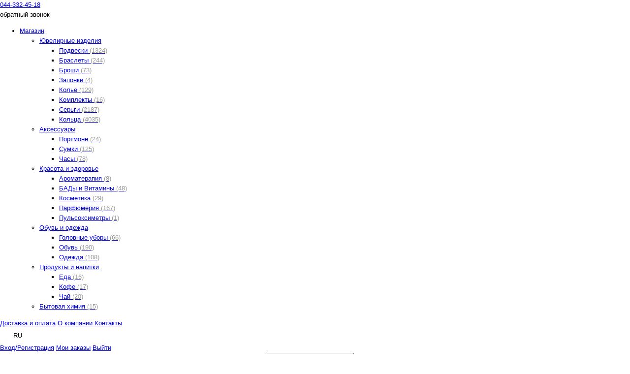

--- FILE ---
content_type: text/html; charset=utf-8
request_url: https://btq.in.ua/ru/shop_recently_viewed_goods.htm
body_size: 5177
content:
<!DOCTYPE html><html lang="ru"><head><meta http-equiv="x-dns-prefetch-control" content="on"><link rel="dns-prefetch" href="https://ajax.googleapis.com" crossorigin><link rel="dns-prefetch" href="https://connect.facebook.net"><link rel="dns-prefetch" href="https://facebook.com"><link rel="dns-prefetch" href="https://www.googletagmanager.com"><link rel="dns-prefetch" href="https://www.google-analytics.com"><meta charset="utf-8" /><link rel="dns-prefetch" href="//fonts.googleapis.com" crossorigin="anonymous">
<link rel="dns-prefetch" href="//fonts.gstatic.com" crossorigin="anonymous">
<link rel="dns-prefetch" href="https://www.youtube.com" crossorigin = "use-credentials">
<link rel="dns-prefetch" href="//www.googletagmanager.com" crossorigin="use-credentials"><meta name="theme-color" content="#59204a" />
<meta name="HandheldFriendly" content="true">
<meta name="MobileOptimized" content="320">
<meta name="mobile-web-app-capable" content="yes">


<link href="https://fonts.googleapis.com/css?family=Kurale|Open+Sans&display=swap" rel="stylesheet" type="text/css" crossorigin media="print" onload="this.onload=null;this.media='all'"><title></title>
<meta name="Description" content=" " /><meta name="robots" content="index, follow" /><meta http-equiv="content-language" content="ru" /><meta http-equiv="Cache-Control" content="private" /><meta name="viewport" content="width=device-width, initial-scale=1"><link rel="alternate" href="https://btq.in.ua/ru/shop_recently_viewed_goods.htm" hreflang="ru" /><link rel="alternate" href="https://btq.in.ua/ua/shop_recently_viewed_goods.htm" hreflang="uk" /><link rel="alternate" href="https://btq.in.ua/ua/shop_recently_viewed_goods.htm" hreflang="x-default" /><link rel="canonical" href="https://btq.in.ua/ru/shop_recently_viewed_goods.htm" /><link rel="icon" href="/upload/catalog/10954/favicon.svg" type="image/svg+xml" sizes="any" /><link rel="prefetch" href="https://ajax.googleapis.com/ajax/libs/jquery/3.7.1/jquery.min.js" as="script"><script src="https://ajax.googleapis.com/ajax/libs/jquery/3.7.1/jquery.min.js"></script><link rel="preload" href="/header.cache.css?t=1767840109" as="style"><link rel="stylesheet" type="text/css" href="/header.cache.css?t=1767840109" media="all" /> 
<link rel="prefetch" href="/cache/header.cache.codes.js?t=1767840109" as="script"><script src="/cache/header.cache.codes.js?1767840109" async="true"></script><link href="/modules/awesomplete/awesomplete.css" media="screen" rel="stylesheet" type="text/css"/>
<link rel="stylesheet" type="text/css" href="/modules/awesomplete/autocomplete_shop_search/autocomplete_shop_search.css?1767840109" />
<script defer src="/modules/awesomplete/awesomplete.min.js?1767840109"></script>
<script defer src="/modules/awesomplete/autocomplete_shop_search/autocomplete_shop_search.js?1767840109"></script>
<script src="/templates/scripts/hotengine-script-cart-hover-block.js" async="true"></script>

<!-- Global site tag (gtag.js) - Google Analytics -->
<script async src="https://www.googletagmanager.com/gtag/js?id=UA-10867496-19"></script>
<script>
  window.dataLayer = window.dataLayer || [];
  function gtag(){dataLayer.push(arguments);}
  gtag("js", new Date());
  
gtag('config', 'UA-10867496-19', { 'groups': 'default' });
</script><!-- Facebook Pixel Code -->
<script>
!function(f,b,e,v,n,t,s)
{if(f.fbq)return;n=f.fbq=function(){n.callMethod?
n.callMethod.apply(n,arguments):n.queue.push(arguments)};
if(!f._fbq)f._fbq=n;n.push=n;n.loaded=!0;n.version='2.0';
n.queue=[];t=b.createElement(e);t.async=!0;
t.src=v;s=b.getElementsByTagName(e)[0];
s.parentNode.insertBefore(t,s)}(window,document,'script',
'https://connect.facebook.net/en_US/fbevents.js');

fbq("init", "1082233541979037"); 
fbq("track", "PageView");
</script>
<noscript>
<img height="1" width="1" 
src="https://www.facebook.com/tr?id=1082233541979037&ev=PageView
&noscript=1"/>
</noscript>
<!-- End Facebook Pixel Code --><script src="/upload/catalog/10954/files/scripts/code_menu_77437.js?t=1767840109"></script></head>
<body>
<link rel="preload" as="style" href="/cache/catalog/css_10954_cahce.css?t=1767840109" charset="utf-8" /><link rel="stylesheet" type="text/css" href="/cache/catalog/css_10954_cahce.css?t=1767840109" charset="utf-8" /><div id="hotengine-wrapper" class="hotengine-wrapper-pageid-5385"><header id="hotengine-header"><span class="menu_position_header menu_position_header_51804"><div class="headwraps">



<div class="header_section1">
<div class="h_inside">

<div class="h_inside_l">



<div class="phons">
      <div class="dropdown-phone">
      <a href="tel:+380443324518" onclick="gtag('event', 'Phone_Call_Click', {'event_category': 'Phone_Call_Click'});">044-332-45-18</a>
      </div>

<span class="hotengine-form-constructor" data-dialog-form_id="226" data-dialog-form_id="226" data-dialog-width="370" data-dialog-height="320" data-mobile-width="500" data-dialog-form_title="Заявка на обратный звонок" data-dialog-title="Заказать обратный звонок" data-dialog-whatform="Форма заказать обратный звонок с кнопки в шапке сайта" data-dialog-buttontext="Отправить">обратный звонок</span>
    </div>




<nav class="catalog_menu"><ul class="hotengine-shop-categories-menu-dropdown"><li data-cid="13451" class="hotengine-shop-categories-menu-start"><a href="/ru/pers_shop/store/">Магазин</a><ul class="hotengine-shop-categories-menu-dropdown-content" data-ul-i="13451"><li data-cid="13462" class="hotengine-liparent" ><a href="/ru/pers_shop/jewelry/">Ювелирные изделия</a><ul>
	<li data-cid="13453"><a href="/ru/pers_shop/pendants_jewelry/">Подвески <span class="hotengine-child-count">(1324)</span></a></li>
	<li data-cid="13456"><a href="/ru/pers_shop/bracelets_jewelry/">Браслеты <span class="hotengine-child-count">(244)</span></a></li>
	<li data-cid="13457"><a href="/ru/pers_shop/brooches_jewelry/">Броши <span class="hotengine-child-count">(73)</span></a></li>
	<li data-cid="13458"><a href="/ru/pers_shop/cufflinks_jewelry/">Запонки <span class="hotengine-child-count">(4)</span></a></li>
	<li data-cid="13455"><a href="/ru/pers_shop/necklace_jewelry/">Колье <span class="hotengine-child-count">(129)</span></a></li>
	<li data-cid="13449"><a href="/ru/pers_shop/sets_jewelry/">Комплекты <span class="hotengine-child-count">(16)</span></a></li>
	<li data-cid="13459"><a href="/ru/pers_shop/earrings_jewelry/">Серьги <span class="hotengine-child-count">(2187)</span></a></li>
	<li data-cid="13448"><a href="/ru/pers_shop/rings_jewelry/">Кольца <span class="hotengine-child-count">(4035)</span></a></li></ul></li><li data-cid="13447" class="hotengine-liparent" ><a href="/ru/pers_shop/accessories/">Аксессуары</a><ul>
	<li data-cid="15668"><a href="/ru/pers_shop/porte_monnaie/">Портмоне <span class="hotengine-child-count">(24)</span></a></li>
	<li data-cid="13460"><a href="/ru/pers_shop/handbags_accessories/">Сумки <span class="hotengine-child-count">(125)</span></a></li>
	<li data-cid="13461"><a href="/ru/pers_shop/watches_accessories/">Часы <span class="hotengine-child-count">(78)</span></a></li></ul></li><li data-cid="13898" class="hotengine-liparent" ><a href="/ru/pers_shop/beautyandhealth/">Красота и здоровье</a><ul>
	<li data-cid="13916"><a href="/ru/pers_shop/aromatherapy/">Ароматерапия <span class="hotengine-child-count">(8)</span></a></li>
	<li data-cid="15748"><a href="/ru/pers_shop/dietary_supplements/">БАДы и Витамины <span class="hotengine-child-count">(48)</span></a></li>
	<li data-cid="13900"><a href="/ru/pers_shop/makeup/">Косметика <span class="hotengine-child-count">(29)</span></a></li>
	<li data-cid="16331"><a href="/ru/pers_shop/parfum/">Парфюмерия <span class="hotengine-child-count">(167)</span></a></li>
	<li data-cid="13918"><a href="/ru/pers_shop/pulseoximeter/">Пульсоксиметры <span class="hotengine-child-count">(1)</span></a></li></ul></li><li data-cid="15722" class="hotengine-liparent" ><a href="/ru/pers_shop/dress_and_shoes/">Обувь и одежда</a><ul>
	<li data-cid="16326"><a href="/ru/pers_shop/hats/">Головные уборы <span class="hotengine-child-count">(66)</span></a></li>
	<li data-cid="15718"><a href="/ru/pers_shop/shoes/">Обувь <span class="hotengine-child-count">(190)</span></a></li>
	<li data-cid="16144"><a href="/ru/pers_shop/dress/">Одежда <span class="hotengine-child-count">(108)</span></a></li></ul></li><li data-cid="13894" class="hotengine-liparent" ><a href="/ru/pers_shop/food_and_beverages/">Продукты и напитки</a><ul>
	<li data-cid="16165"><a href="/ru/pers_shop/food/">Еда <span class="hotengine-child-count">(16)</span></a></li>
	<li data-cid="13882"><a href="/ru/pers_shop/coffee/">Кофе <span class="hotengine-child-count">(17)</span></a></li>
	<li data-cid="13896"><a href="/ru/pers_shop/tea/">Чай <span class="hotengine-child-count">(20)</span></a></li></ul></li>
	<li data-cid="16227"><a href="/ru/pers_shop/household_chemicals/">Бытовая химия <span class="hotengine-child-count">(15)</span></a></li></ul></li>
</ul>
</nav>


<span class="addmenu">
<a href="/ru/delivery.htm" class="delivert_header">Доставка и оплата</a>
<a href="/ru/aboutcompany.htm" class="about_header">О компании</a>
<a href="/ru/contacts.htm" class="contacts_header">Контакты</a>
</span>


</div>



<div class="h_inside_r">



<nav aria-label="Language" class="hotengine-shop-select-language-box hotengine-split"><span class="hotengine-shop-select-language" lang="ru" aria-hidden="true"></span><ul class="hotengine-shop-select-language-values"><li><a class="hotengine-shop-select-language-val" lang="ru" href="https://btq.in.ua/ru/shop_recently_viewed_goods.htm" aria-label="Русский"></a></li><li><a class="hotengine-shop-select-language-val" lang="uk" href="https://btq.in.ua/ua/shop_recently_viewed_goods.htm" aria-label="Український"></a></li></ul></nav>



<div class="auth_block">
 <span></span>
    <a class="auth_login hotengine-split" rel="nofollow" href="/ru/admin/">Вход/Регистрация</a>
    <a class="auth_my_orders hotengine-split" rel="nofollow" href="/ru/statistic_orders.htm">Мои заказы</a>
    <a class="auth_logout hotengine-split" rel="nofollow" href="/ru/?action=logout">Выйти</a>

</div>







</div>

</div>
</div>



<div class="header_section2">
<div class="h_inside"> 

<div class="h_inside_l">
<a href="/ru/" class="logo flex-row-item" ></a>
</div>


<div class="h_inside_c">
<div class="template-146212-white-header-block flex-row-item">
<div align="center" id="template-146212-white-hotengine-search_form_block" itemscope itemtype="http://schema.org/WebSite">
<link itemprop="url" href="https://btq.in.ua/ru/" />
<form id="hotengine-search-searchinput" name="hotengine-search-searchinput" method="post" action="/ru/shop/" itemprop="potentialAction" itemscope itemtype="http://schema.org/SearchAction">
  <meta itemprop="target" content="https://btq.in.ua/ru/shop/?search={search}"/>
  <label>
  <input class="input hotengine-smart_search_input" name="search" type="text" placeholder="Поиск..." id="hotengine-smart_search_input"  enterkeyhint="search" value="" itemprop="query-input">
  </label>
  <label>
   <button type="submit" class="search-button" aria-label="Поиск"></button>
  </label></form>
</div>

</div>






<div class="social_block flex-row-item">
<a href="/ru/online_tv.htm" class="social_icon tv" title="Прямая трансляция BTQ"></a>
</div>

</div>


<div class="h_inside_r">
<a class="hotengine-favorites-products-box hotengine-split" aria-label="Favorites" href="/ru/shop_favorite_products.htm" ><span></span></a><span id="hotengine-cart_menu"><div id="menu_c">
    <div class="headm">
        <b></b>
    </div>
    <div class="contentm"><div class="contentm_i"><div class="br"></div><div id="cart"><span class="hotengine-shop-cart-message-empty-cart"></span><span class="cart_menu_img"></span></div></div>
    </div>
    <div class="footm"></div>
	</div></span>
</div>


</div>
</div>



<div class="header_section4">
<div class="h_inside">

<ul class="top-mainmenu" itemscope itemtype="http://www.schema.org/SiteNavigationElement">
<li itemprop="name"><a itemprop="url" href="/ru/pers_shop/bracelets_jewelry/" data-i="13456">Браслеты</a></li>
	<li itemprop="name"><a itemprop="url" href="/ru/pers_shop/brooches_jewelry/" data-i="13457">Броши</a></li>
	<li itemprop="name"><a itemprop="url" href="/ru/pers_shop/cufflinks_jewelry/" data-i="13458">Запонки</a></li>
	<li itemprop="name"><a itemprop="url" href="/ru/pers_shop/necklace_jewelry/" data-i="13455">Колье</a></li>
	<li itemprop="name"><a itemprop="url" href="/ru/pers_shop/rings_jewelry/" data-i="13448">Кольца</a></li>
	<li itemprop="name" class="hcompects"><a itemprop="url" href="/ru/pers_shop/sets_jewelry/" data-i="13449">Комплекты</a></li>
	<li itemprop="name"><a itemprop="url" href="/ru/pers_shop/pendants_jewelry/" data-i="13453">Подвески</a></li>
	<li itemprop="name"><a itemprop="url" href="/ru/pers_shop/earrings_jewelry/" data-i="13459">Серьги</a></li>
<li class="mline"></li>
<li><a href="/ru/shop_new_goods.htm">Новинки</a></li>
<li class="mline"></li>
<li><a href="/ru/blog/promo/">Акции</a></li>
<li class="mline"></li>
<li><a href="/ru/reviews.htm">Отзывы</a></li>


</ul>


</div>
</div>




</div></span></header><div id="hotengine-content-container" class="hotengine-pageid-5385" data-hasside="left">
				<aside class="hotengine-wrap-container-side-left menu_side_left"></aside>                        <!-- CONTENT -->
							<main id="hotengine-content" class="hotengine-wrap-container-side-center">  
<div id="hotengine-cat-tree"><ul class="hotengine-cat-tree-list"><li class="hotengine-cat-tree-home"><a href="https://btq.in.ua/ru/" class="cat_tree_home" aria-label="Home"></a></li><li class="hotengine-cat-tree-sitename"><a href="https://btq.in.ua/ru/">BTQ</a></li><li><b>Недавно просмотренные</b></li></ul><script type="application/ld+json">{"@context": "https://schema.org","@type": "BreadcrumbList","itemListElement":[{"@type": "ListItem","position": 1,"item":{"@id": "","name": "Недавно просмотренные"}}]}
</script></div><div id="page_content">
    <div class="headh">
        <h1>Недавно просмотренные</h1>
    </div>
    <div class="contenth"><div class="contenth_i"><div class="br"></div><div class="template_shop_smart_search hidden"></div><div id="page_content" class="shop_recently_viewed_goods">
    <div class="headh">
        <b>&nbsp;</b>
    </div>
    <div class="contenth"><div class="contenth_i"><span class="hotengine-search-result-nofound-fulltext"></span></div>
    </div>
	<div class="footh"></div>	
	</div></div></div>
				<div class="footh"></div>
				</div></main>
                              <!-- CONTENT -->
                               </div><footer id="hotengine-footer">
<div class="footer_menus">
<span class="menu_position_footer menu_position_footer_52402"><script async src="/upload/catalog/10954/files/scripts/code_menu_52402.js?t=1767840109"></script></span><span class="menu_position_footer menu_position_footer_51828"><ul class="footer_blocks">
<li>
<div class="foot_title"><span>О нас</span></div>
<div class="address"><span>Украина, г. Киев<br />Ул. Сурикова 3-А</span></div>
<div class="email hotengine-dialog-email" data-site="10954">btq.in.ua@gmail.com</div>
<div class="phone">     <a href="tel:+380443324518" onclick="gtag('event', 'Phone_Call_Click', {'event_category': 'Phone_Call_Click'});">044-332-45-18</a></div>
</li>
<li>
<div class="foot_title"><span>Клиентам</span></div>
<div class="foot_links"><a href="/ru/pers_shop/jewelry/">Магазин</a> <a href="/ru/shop_sale.htm">Акции</a> 
<a href="/ru/blog/stones/">50+ Видов камней</a> 
<a href="/ru/delivery.htm">Доставка и оплата</a> 
<a href="/ru/return.htm">Условия возврата</a> 

<a style="display: none;" href="/ru/blog/article/">Блог</a></div>
</li>
<li>
<div class="foot_title"><span>Личный кабинет</span></div>
<div class="foot_links">
<div class="auth_block"><a class="auth_login hotengine-split" rel="nofollow" href="/ru/admin/">Вход</a> <a class="auth_my_orders hotengine-split" rel="nofollow" href="/ru/statistic_orders.htm">Мои заказы</a> <a class="auth_logout hotengine-split" rel="nofollow" href="/?action=logout">Выйти</a></div>
<a href="/ru/shop_recently_viewed_goods.htm">Недавно просмотренные</a>
<a href="/ru/shop_favorite_products.htm">Избранные</a>
</div>
</li>
<li>
<div class="foot_title"><span>Режим работы</span></div>
<div class="foot_links"><span>Пн - ВС: 08:00 - 22:00</span><span>БЕЗ ВЫХОДНЫХ</span>  <span>Доставка: ПН - ПТН</span> <span>Мы работаем для Вас!</span></div>
</li>
</ul>

<div align="center">
<span class="footer-visa"></span>
<span class="footer-mastercard"></span>
</div>



<div class="copyright_wrap">
<div class="copyrightd" align="left">Разработка: <a href="https://design-n.org/">Design-n Studio</a><br />Все права защищены.</div>
</div>
<span class="gotop"><span>↑</span></span>





<script type="application/ld+json">    
{
  "@context": "https://schema.org",
  "@type": "Organization",
  "telephone": "(0800) 30-99-97",
  "name": "BTQ",
  "url": "https://btq.in.ua/ru/",
  "sameAs": [
    "https://www.facebook.com/BTQ.ua/",
    "https://www.instagram.com/genuine_tv/",
    "https://www.youtube.com/@BeautyTrustQuality"
  ]
}
</script></span>	 
<div class="hotengine-footer-copyright" align="center" data-cat_page_id="10954" >
<div class="hotengine-copyright-hotlist-button" align="center"><a class="hotengine-copyright-hotlist-href" title="Создать интернет магазин бесплатно Hotlist.biz " alt="Платформа интернет-магазина" href="https://hotlist.biz/ru/">Powered by Hotlist.biz<span class="hidden_abs"> Работает на SaaS платформе Hotlist.biz</span></a></div></div>
</div></footer></div><script async src="/modules/check_timezone/luxon.min.js" onload="
    let luxon_userTimeZone = luxon.DateTime.local().zoneName;
    let tzName = Intl.DateTimeFormat().resolvedOptions().timeZone;
    let navlang = navigator.language || navigator.userLanguage;
    let d = new Date();
    let tzOffset = -d.getTimezoneOffset() / 60;
    let dw = window.innerWidth;

    let xhr = new XMLHttpRequest();
    xhr.open('POST', '/modules/check_timezone/ckeck_timezone.php', true);
    xhr.setRequestHeader('Content-Type', 'application/x-www-form-urlencoded');

    let params = 'tz=' + encodeURIComponent(tzOffset) +
                 '&tzName=' + encodeURIComponent(tzName) +
                 '&luxon_userTimeZone=' + encodeURIComponent(luxon_userTimeZone) +
                 '&navlang=' + encodeURIComponent(navlang) +
                 '&dw=' + encodeURIComponent(dw);

    xhr.send(params);
"></script></body>
</html>


--- FILE ---
content_type: text/css
request_url: https://btq.in.ua/header.cache.css?t=1767840109
body_size: 89366
content:
@charset "utf-8"; /*css_hotengine_require_system.css*/ @charset "UTF-8";body{margin:0;border:0;padding:0;height:100%;width:100%;font:10pt Arial, Helvetica, sans-serif;line-height:150%;}#hotengine-message-box{display:block;width:auto;text-align:left;vertical-align:middle;margin:10px;padding-top:6pt;padding-bottom:6pt;padding-left:8pt;padding-right:20pt;-moz-border-radius:4px;-webkit-border-radius:4px;border-radius:4px;}#hotengine-message-box h1,#hotengine-message-box h2,#hotengine-message-box h3,#hotengine-message-box h4,#hotengine-message-box h5,#hotengine-message-box h6{display:block!important;}#hotengine-message-box.error{background-color:#ffcec9;border:1px solid #e66556;}#hotengine-message-box.error.img{background-image:url(/img/box/hotengine-message-box_icon_error.png);background-size:16px;background-repeat:no-repeat;background-position:99%;}#hotengine-message-box.done{background-color:#bdffad;border:1px solid #8fdb44;}#hotengine-message-box.done.img{background-image:url(/img/box/hotengine-message-box_icon_done.png);background-size:16px;background-repeat:no-repeat;background-position:99%;}#hotengine-message-box.hotengine-message-box-inform{background-color:#feffe0;border:1px solid #f7e5a7;}#hotengine-message-box.hotengine-message-box-inform.img{background-image:url(/img/box/hotengine-message-box_icon_inform.png);background-size:16px;background-repeat:no-repeat;background-position:99%;}#hotengine-message-box.hotengine-message-box-help{background-color:#F4FBFF;border:1px solid #e2eefd;position:relative;}#hotengine-message-box.hotengine-message-box-help.img::before{content:"";display:block;width:16px;height:16px;background:url(/img/box/hotengine-message-box_icon_help.png) no-repeat;background-size:16px;position:absolute;top:5px;right:5px;}#hotengine-message-box.Ajax_comments_del_done.img{background-image:url(/img/box/hotengine-message-box_icon_done.png);background-size:16px;background-repeat:no-repeat;background-position:99%;}.hidden{display:none;}.hotengine-schema-microdata{display:none!important;}.hidden_abs{position: absolute;width: 1px;height: 1px;padding: 0;margin: -1px;overflow: hidden;clip: rect(0,0,0,0);white-space: nowrap;border: 0;}pre{white-space:pre-wrap;white-space:-moz-pre-wrap;white-space:-pre-wrap;white-space:-o-pre-wrap;word-wrap:break-word;}img{border:none;}h1{font-size: 1.25rem;display: block;}h2{font-size: 1.1rem;display: block;}h3{font-size: 1rem;display: block;}h4{font-size: 0.9rem;display: block;}h5{font-size: 0.75rem;display: block;}h6{font-size: 0.675rem;display: block;}#hotengine-cat-tree{margin:5px;-moz-border-radius:4px;-webkit-border-radius:4px;border-radius:4px;border:1px solid #e0e0e0;}#hotengine-cat-tree .hotengine-cat-tree-list{background:#F9F9F9;-moz-border-radius:4px;-webkit-border-radius:4px;border-radius:4px;list-style:none;margin:0px;padding:0px 0px 0px 7px;list-style-type:none;display: flex;align-content: center;justify-content: flex-start;align-items: center;flex-wrap: wrap;width: calc(100% - 7px);}#hotengine-cat-tree .hotengine-cat-tree-list li{display: inline-flex;align-items: center;}#hotengine-cat-tree .hotengine-cat-tree-list li a{line-height:40px;padding:0px 5px;display:inline-block;}#hotengine-cat-tree .hotengine-cat-tree-list .hotengine-cat-tree-home a{display:inline-block;vertical-align: text-top;width:18px;height:18px;-webkit-mask:url('[data-uri]') center center no-repeat;background:#4D4D4D;background-image: linear-gradient(to top, #4d4d4d, #5d5d5d, #6e6e6e, #7f7f7f, #909090);-webkit-mask-size:16px;margin-right: 2px;}#hotengine-cat-tree .hotengine-cat-tree-list li h2, #hotengine-cat-tree .hotengine-cat-tree-list li b{vertical-align:baseline;font-size:inherit;display:inline;font-weight:normal;padding:0px 5px;}#hotengine-cat-tree .hotengine-cat-tree-list li b a, #hotengine-cat-tree .hotengine-cat-tree-list li h2 a{color:inherit;text-decoration:none;font-weight:inherit;}#hotengine-cat-tree .hotengine-cat-tree-list li::after{content:"\2192";margin-left:2px;margin-right:2px;}#hotengine-cat-tree .hotengine-cat-tree-list li:last-child::after{content:"";margin:0px;}@media (max-width:767px){#hotengine-cat-tree{overflow-x: auto;overflow-y: hidden;max-width: calc(100vw - 10px);white-space: nowrap;-webkit-overflow-scrolling: touch;scrollbar-width: thin;-ms-overflow-style: none;}#hotengine-cat-tree .hotengine-cat-tree-list{flex-wrap: nowrap;}}#page_content .headh{background:#F9F9F9;padding:10px 0px 10px 0px;border-radius:4px 4px 0px 0px;border-top-left-radius:4px;border-top-right-radius:4px;-moz-border-top-left-radius:4px;-moz-border-top-right-radius:4px;-webkit-border-top-left-radius:4px;-webkit-border-top-right-radius:4px;}#page_content .headh h1, #page_content .headh h3{margin:0px 10px 0px 12px;padding-bottom:3px;}#page_content .headh h1 a, #page_content .headh h3 a{text-decoration:inherit;color:inherit;}#page_content .headh b{margin:0px 10px 0px 10px;padding-bottom:3px;}#page_content .contenth{}#page_content .contenth .contenth_i{margin-left:10px;padding-top:5px;margin-right:10px;}#page_content .br{}#page_content .footh{padding:10px 10px 0px 10px;border-radius:0px 0px 4px 4px;border-bottom-left-radius:4px;border-bottom-right-radius:4px;-moz-border-bottom-left-radius:4px;-moz-border-bottom-right-radius:4px;-webkit-border-bottom-left-radius:4px;-webkit-border-bottom-right-radius:4px;clear:both;}#page_content{-moz-border-radius:4px;-webkit-border-radius:4px;border-radius:4px;margin:5px;border:1px solid #e0e0e0;background:#fff;}#menu_c .headm{background:#F9F9F9;padding:10px 0px 10px 0px;border-radius:4px 4px 0px 0px;border-top-left-radius:4px;border-top-right-radius:4px;-moz-border-top-left-radius:4px;-moz-border-top-right-radius:4px;-webkit-border-top-left-radius:4px;-webkit-border-top-right-radius:4px;}#menu_c .headm h3{margin:0px 10px 0px 10px;padding-bottom:3px;}#menu_c .headm b{margin:0px 10px 0px 10px;padding-bottom:3px;white-space:nowrap;}#menu_c .contentm{}#menu_c .contentm .contentm_i{margin-left:10px;padding-top:5px;margin-right:10px;}#menu_c .br{}#menu_c .footm{padding:9px 10px 0px 10px;border-radius:0px 0px 4px 4px;border-bottom-left-radius:4px;border-bottom-right-radius:4px;-moz-border-bottom-left-radius:4px;-moz-border-bottom-right-radius:4px;-webkit-border-bottom-left-radius:4px;-webkit-border-bottom-right-radius:4px;clear:both;}#menu_c{border:1px solid #e0e0e0;-moz-border-radius:4px;-webkit-border-radius:4px;border-radius:4px;margin:5px 1px 5px 5px;text-align:left;background:#fff;}#hotengine-content{margin:0px auto;}#hotengine-header{width:100%;display:block;position:relative;}#hotengine-content-container{display: grid;grid-template-areas:"container-left container-center container-right";grid-template-columns:0% 1fr 0%;margin:0 auto;width:100%;}#hotengine-content-container[data-hasside="both"]{grid-template-areas:"container-left container-center container-right";grid-template-columns: auto 1fr auto;}#hotengine-content-container[data-hasside="left"]{grid-template-areas:"container-left container-center";grid-template-columns: auto 1fr;}#hotengine-content-container[data-hasside="right"]{grid-template-areas:"container-center container-right";grid-template-columns: 1fr auto;}.hotengine-wrap-container-side-center{grid-area: container-center;vertical-align:top;margin:0 auto;width:100%;}.hotengine-wrap-container-side-left{grid-area: container-left;vertical-align:top;margin:0 auto;width:auto;max-width:270px;}.hotengine-wrap-container-side-right{grid-area: container-right;vertical-align:top;margin:0 auto;width:auto;max-width:270px;}.menu_position_top{display:block;width:100%;}.menu_position_buttom{display:block;width:100%;}@media (max-width:767px){#hotengine-content-container[data-hasside="both"]{grid-template-areas:"container-center container-left container-right";grid-template-columns: 1fr auto auto;}#hotengine-content-container[data-hasside="left"]{grid-template-areas:"container-center container-left";grid-template-columns: 1fr auto ;}#hotengine-content-container[data-hasside="right"]{grid-template-areas:"container-center container-right";grid-template-columns: 1fr auto ;}}#hotengine-footer{display:block;margin:0;border:none;padding:0;width:100%;}.hotengine-ajax_load_products{margin-top:10px;clear:both;}nav[aria-label="pagination"]{display:block;text-align:center;margin:20px;clear:both;}.hotengine-pagination{margin:0px auto;list-style:none;display:contents;}.hotengine-pagination li, .hotengine-pagination li a{display:inline-flex;justify-content:center;align-items:center;}.hotengine-pagination li a span{display:none;}.hotengine-pagination li a, .hotengine-pagination li .hotengine-pagination-current{margin:1px;text-decoration:none;line-height:32px;min-width:34px;text-align:center;}.hotengine-pagination li a{color:#535353;background-color:transparent;border:1px solid #e8e8e8;border-radius: 4px;}.hotengine-pagination li a:hover{background-color:#555;border-color:#555;color:#fff;text-decoration:none;}.hotengine-pagination li .hotengine-pagination-current{background:none;border-color:transparent;}.ui-corner-all #menu_c{margin:2px auto 0px;}.hotengine-u_auth{width:100%;height:33px;text-indent:10px;}.hotengine-b_auth{height:50px;width:290px;display:block;margin-top:10px;}.hotengine-auth-memberme{font-size:89%;display:block;text-align:right;margin:10px auto;width: 283px;}.hotengine-auth-link{white-space:nowrap;display:block;margin-top:15px;font-size:12pt;}.hotengine-auth-forgot{float:left;}.hotengine-auth-reg{float:right;}.hotengine-user-menu .contentm span{display:block;}.hotengine-OpenID{display: block;margin: 10px auto 0px;}#hotengine-user-profile{width:20px;}.hotengine-user-profile-menu{background-color:#edffcb;border:solid 1px #999999;width:265px;height:240px;position: absolute;z-index: 1;display: none;text-align:left;padding:8px 8px 8px 8px;}.hotengine-user-profile-menu a{text-decoration:none;}.hotengine-user-profile-menu-lineum{border-bottom:dotted 1px #CCCCCC;margin:0 0 7px 0;padding:0 0 7px 0;}.awesomplete{width:100%;display:block;}.awesomplete > ul > li[aria-selected="true"]{background:unset;}.awesomplete > ul > li:hover{background:unset;}.hotengine-tags-alltags-block{text-align:right;margin-top:5px;}#hotengine-tagcloud{font:normal 10pt/120% Arial, Helvetica, sans-serif;text-align:center;}#hotengine-tagcloud a{text-decoration:none;color:#666;font-size:100%;padding:3px;margin:3px 3px 3px 0;text-transform:capitalize;display: inline-block;word-break: break-word;}#hotengine-tagcloud a:hover{text-decoration:underline;color:#DB0000;}#hotengine-tagcloud a i{font-style: normal;}#hotengine-tagcloud a i::before{content:"(";}#hotengine-tagcloud a i::after{content:")";}.hotengine-tags-result_num{color:#CCCCCC;}.hotengine-tags-result_num i{font-style: normal;}.hotengine-tags-result_num i::before{content:"(";}.hotengine-tags-result_num i::after{content:")";}.hotengine-tags{display:inline-block;position:relative;border:solid 1px #F3F3F3;border-top:none;line-height:25px;padding-right:5px;color:#CCCCCC;background-color:#EEF0F4;padding-left:24px;background-image:url(/img/icon/other/tag.png);background-size:16px;background-repeat:no-repeat;background-position:5px center;width:auto;}.hotengine-tags a::after{content:",";}.hotengine-tags a:last-child::after{content:"";}.hotengine-tags-wrapper{text-align:right;margin:10px 0px;}#hotengine-mainmenu{width:100%;background:#191919;height:auto;display:block;position:relative;clear:both;}#hotengine-mainmenu ul{list-style:none;padding:0px;margin:0px;font-size:110%;}#hotengine-mainmenu ul li{display:inline-block;margin:0;padding:0;}#hotengine-mainmenu ul li a{color:#fff;text-decoration:none;line-height:37px;display:inline-block;padding:0px 20px;}#hotengine-mainmenu ul .current_page_item{font-weight:bold;}#hotengine-mainmenu ul li ul{display:none;}#hotengine-mainmenu ul li ul{background:inherit;font-weight:normal;}#hotengine-mainmenu ul li ul li a{font-weight:normal;}#hotengine-mainmenu .hotengine-child-count{display:none;}#hotengine-mainmenu .hotengine-mainmenu-dropdown{list-style:none;padding:0px;line-height:30px;white-space:nowrap;text-overflow:ellipsis;position:unset;}#hotengine-mainmenu .hotengine-mainmenu-dropdown-icon::after{content:" \203A";-webkit-transform: rotate(90deg);-moz-transform: rotate(90deg);-o-transform: rotate(90deg);-ms-transform: rotate(90deg);transform: rotate(90deg);position:relative;margin-left:10px;display:inline-block;width:8px;height:100%;line-height:inherit;top:2px;}#hotengine-mainmenu .hotengine-mainmenu-dropdown ul, #hotengine-mainmenu .hotengine-mainmenu-dropdown ul li{padding:0px;margin:0px;background:inherit;}#hotengine-mainmenu .hotengine-mainmenu-dropdown .hotengine-mainmenu-dropdown-content{display:none;width:auto;position:absolute;background:#191919;list-style:inside;z-index:9;}#hotengine-mainmenu .hotengine-mainmenu-dropdown .hotengine-mainmenu-dropdown-content .hotengine-mainmenu-dropdown-content{position:relative;display:block;}#hotengine-mainmenu .hotengine-mainmenu-dropdown .hotengine-mainmenu-dropdown-content li{list-style:none;width:100%;line-height:30px;display:block;}#hotengine-mainmenu .hotengine-mainmenu-dropdown .hotengine-mainmenu-dropdown-content .hotengine-liparent > a{display:block;}#hotengine-mainmenu .hotengine-mainmenu-dropdown ul li ul li{padding-left:15px!important;}@media (max-width:767px){#hotengine-mainmenu .hotengine-mainmenu-dropdown .hotengine-mainmenu-dropdown-content{display:block;position:relative;}#hotengine-mainmenu .hotengine-mainmenu-dropdown .hotengine-mainmenu-dropdown-content .hotengine-liparent{width:100%;}}#hotengine-mainmenu .hotengine-mainmenu-dropdown .hotengine-mainmenu-dropdown-content .hotengine-liparent .hotengine-liparent{display:block;width:100%;}i.hotengine-mainmenu-content-icon-svg, i.hotengine-mainmenu-content-icon-img, i.hotengine-mainmenu-content-icon-mask{display:inline-block;width:24px;height:24px;background-repeat:no-repeat;background-position:center center;vertical-align:middle;margin-right:6px;background-size:contain;}i.hotengine-mainmenu-content-icon-mask{-webkit-mask-size:contain;-webkit-mask-repeat:no-repeat;-webkit-mask-position:center center;}i.hotengine-categories-small-icon-svg, i.hotengine-categories-small-icon-img, i.hotengine-categories-small-icon-mask{display:inline-block;width:24px;height:24px;background-repeat:no-repeat;background-position:center center;vertical-align:middle;margin-right:6px;background-size:contain;}i.hotengine-categories-small-icon-mask{-webkit-mask-size:contain;-webkit-mask-repeat:no-repeat;-webkit-mask-position:center center;}.loading-spin{width: 22px;height: 22px;border: 3px solid rgba(0,0,0,0.1);border-top-color: #333;border-radius: 50%;animation: spin 0.8s linear infinite;opacity: 0.8;background: rgba(255,255,255,0.6);display: inline-block;}.loading .loading-spin{margin-top:5px;}@keyframes spin{to{transform: rotate(360deg);}}.hotengine-shop-product-cart_icon, .hotengine-shop-cart-delicon, .hotengine-shop-cart-delicon_all, .hotengine-shop-product-compare_icon, .hotengine-shop-product-compare_remove_icon, .hotengine-compare_remove_all, .hotengine-shop-product-favorite-block{border:none;background:none;all: unset;cursor: pointer;}.hotengine-shop-product-list-block{display:inline-block;padding:6px 8px 6px 8px;vertical-align:top;zoom:1;*display:inline;margin:0px 4px 4px 0px;width:200px;white-space: normal;}.hotengine-shop-product-title h4{display:block;}.hotengine-shop-product-price_noprice{display:block;}#hotengine-shop_compare_popup{display:none;min-height:90px;text-align:center;padding:20px;font-size:13px;}.hotengine-shop_compare_popup-btn-compare{float:left;background:#333;-moz-border-radius:6px;-webkit-border-radius:6px;border-radius:6px;margin:20px 0px 20px 0px;display:inline-block;width:170px;line-height:48px;text-decoration:none;color:#FFFFFF !important;}.hotengine-shop_compare_popup-btn-close{float:right;background:#333;-moz-border-radius:6px;-webkit-border-radius:6px;border-radius:6px;margin:20px 0px 20px 0px;display:inline-block;width:170px;line-height:48px;text-decoration:none;color:#FFFFFF !important;}.hotengine-shop_compare_popup-btn-compare:hover, .hotengine-shop_compare_popup-btn-close:hover{text-decoration:none;color:#FFF;background:#444;cursor:pointer;}.hotengine-shop_compare_popup-btn-compare::after{content:"Open comparison";}html:lang(ru) .hotengine-shop_compare_popup-btn-compare::after{content:"Открыть сравнение";}html:lang(en) .hotengine-shop_compare_popup-btn-compare::after{content:"Open comparison";}html:lang(uk) .hotengine-shop_compare_popup-btn-compare::after{content:"Відкрити порівняння";}html:lang(de) .hotengine-shop_compare_popup-btn-compare::after{content:"Offener Vergleich";}html:lang(es) .hotengine-shop_compare_popup-btn-compare::after{content:"Comparación abierta";}html:lang(fr) .hotengine-shop_compare_popup-btn-compare::after{content:"Comparaison ouverte";}html:lang(kk) .hotengine-shop_compare_popup-btn-compare::after{content:"Ашық салыстыру";}html:lang(be) .hotengine-shop_compare_popup-btn-compare::after{content:"Адкрыць параўнанне";}html:lang(ro) .hotengine-shop_compare_popup-btn-compare::after{content:"Comparație deschisă";}html:lang(tr) .hotengine-shop_compare_popup-btn-compare::after{content:"Açık karşılaştırma";}html:lang(it) .hotengine-shop_compare_popup-btn-compare::after{content:"Confronto aperto";}html:lang(sk) .hotengine-shop_compare_popup-btn-compare::after{content:"Otvorené porovnanie";}html:lang(da) .hotengine-shop_compare_popup-btn-compare::after{content:"Åben sammenligning";}html:lang(pl) .hotengine-shop_compare_popup-btn-compare::after{content:"Otwarte porównanie";}html:lang(zh) .hotengine-shop_compare_popup-btn-compare::after{content:"打開比較";}html:lang(hi) .hotengine-shop_compare_popup-btn-compare::after{content:"खुली तुलना";}html:lang(ar) .hotengine-shop_compare_popup-btn-compare::after{content:"مقارنة مفتوحة";}html:lang(pt) .hotengine-shop_compare_popup-btn-compare::after{content:"Comparação aberta";}html:lang(bn) .hotengine-shop_compare_popup-btn-compare::after{content:"খোলা তুলনা";}.hotengine-shop_compare_popup-btn-close::after{content:"Continue shopping";}html:lang(ru) .hotengine-shop_compare_popup-btn-close::after{content:"Продолжить покупки";}html:lang(en) .hotengine-shop_compare_popup-btn-close::after{content:"Continue shopping";}html:lang(uk) .hotengine-shop_compare_popup-btn-close::after{content:"Продовжити покупки";}html:lang(de) .hotengine-shop_compare_popup-btn-close::after{content:"Weiter Einkaufen";}html:lang(es) .hotengine-shop_compare_popup-btn-close::after{content:"Continuar con la compra";}html:lang(fr) .hotengine-shop_compare_popup-btn-close::after{content:"Continuer les achats";}html:lang(kk) .hotengine-shop_compare_popup-btn-close::after{content:"Жалғастыру сатып алу";}html:lang(be) .hotengine-shop_compare_popup-btn-close::after{content:"Працягнуць пакупкі";}html:lang(ro) .hotengine-shop_compare_popup-btn-close::after{content:"Pentru a continua cumparaturile";}html:lang(tr) .hotengine-shop_compare_popup-btn-close::after{content:"Alışverişe devam";}html:lang(it) .hotengine-shop_compare_popup-btn-close::after{content:"Continua lo shopping";}html:lang(sk) .hotengine-shop_compare_popup-btn-close::after{content:"Pokračovať v nákupe";}html:lang(da) .hotengine-shop_compare_popup-btn-close::after{content:"Fortsæt med at handle";}html:lang(pl) .hotengine-shop_compare_popup-btn-close::after{content:"Kontynuuj zakupy";}html:lang(zh) .hotengine-shop_compare_popup-btn-close::after{content:"继续购物";}html:lang(hi) .hotengine-shop_compare_popup-btn-close::after{content:"खरीदारी जारी रखें";}html:lang(ar) .hotengine-shop_compare_popup-btn-close::after{content:"مواصلة التسوق";}html:lang(pt) .hotengine-shop_compare_popup-btn-close::after{content:"Continuar com a compra";}html:lang(bn) .hotengine-shop_compare_popup-btn-close::after{content:"কেনাকাটা চালিয়ে যান";}.hotengine-shop_compare_add_done::after{content:"Product added to comparison.";}html:lang(ru) .hotengine-shop_compare_add_done::after{content:"Товар добавлен в сравнение.";}html:lang(en) .hotengine-shop_compare_add_done::after{content:"Product added to comparison.";}html:lang(uk) .hotengine-shop_compare_add_done::after{content:"Товар доданий до порівняння.";}html:lang(de) .hotengine-shop_compare_add_done::after{content:"Produkt zum Vergleich hinzugefügt.";}html:lang(es) .hotengine-shop_compare_add_done::after{content:"Producto añadido a la comparación.";}html:lang(fr) .hotengine-shop_compare_add_done::after{content:"Produit ajouté à la comparaison.";}html:lang(kk) .hotengine-shop_compare_add_done::after{content:"Салыстыру үшін қосылған өнім.";}html:lang(be) .hotengine-shop_compare_add_done::after{content:"Тавар дададзены ў параўнанне.";}html:lang(ro) .hotengine-shop_compare_add_done::after{content:"Produs adăugat la comparație.";}html:lang(tr) .hotengine-shop_compare_add_done::after{content:"Ürün karşılaştırmaya eklendi.";}html:lang(it) .hotengine-shop_compare_add_done::after{content:"Prodotto aggiunto al confronto.";}html:lang(sk) .hotengine-shop_compare_add_done::after{content:"Produkt pridaný do porovnania.";}html:lang(da) .hotengine-shop_compare_add_done::after{content:"Produkt tilføjet til sammenligning.";}html:lang(pl) .hotengine-shop_compare_add_done::after{content:"Produkt dodany do porównania.";}html:lang(zh) .hotengine-shop_compare_add_done::after{content:"添加到比較中的產品。";}html:lang(hi) .hotengine-shop_compare_add_done::after{content:"उत्पाद तुलना में जोड़ा गया।";}html:lang(ar) .hotengine-shop_compare_add_done::after{content:"تمت إضافة المنتج للمقارنة.";}html:lang(pt) .hotengine-shop_compare_add_done::after{content:"Produto adicionado para comparação.";}html:lang(bn) .hotengine-shop_compare_add_done::after{content:"পণ্য তুলনা যোগ করা হয়েছে.";}.hotengine-shop_compare_add_done{display:block;margin-top:18px;margin-bottom:18px;}#hotengine-compare_menu{display:inline-block;position:relative;z-index:5;margin:0px;width:50px;}#hotengine-compare_menu .hotengine-compare_menu .compare_icon{display:inline-block;background:none;background-color:#fff;-webkit-mask:url([data-uri]) no-repeat center center;-webkit-mask-size:22px;height:22px;width:22px;vertical-align:top;position:relative;}#hotengine-compare_menu .hotengine-compare_menu{position:relative;display:block;}#hotengine-compare_menu .hotengine-shop-compare-num{color:#fff;position:absolute;text-decoration:none;background:#3c3c3c;line-height:20px;width:20px;text-align:center;border-radius:50%;right:0px;bottom:0px;}#hotengine-compare_menu [data-hotengine-compare-count="0"] .hotengine-shop-compare-num{display:none!important;}#hotengine-compare_menu .hotengine-compare_menu:active{top:1px;position:relative;}@media (max-width:600px){#hotengine-compare_menu{width:40px;}} :root{--compare-icon-size:16px;--compare-icon-color:#555;--compare-icon-color-hover:#000;--compare-icon-color-active:#000;}.hotengine-shop-product-compare_icon{display:inline-block;position:relative;vertical-align:top;}#page_content .headh .hotengine-shop-product-compare_icon{position:absolute;top:11px;right:22px;}.hotengine-shop-product-compare_add_img{display:inline-block;padding:0px;-webkit-mask:url([data-uri]) no-repeat center center;width:calc(var(--compare-icon-size) + var(--compare-icon-size)/2) ;height:var(--compare-icon-size);cursor:pointer;white-space:nowrap;-webkit-mask-size:var(--compare-icon-size);background-color:var(--compare-icon-color);}.hotengine-shop-product-list-block .hotengine-shop-product-compare_add_img{display:inline-block;padding:0px;width:var(--compare-icon-size);height:var(--compare-icon-size);margin:3px;-moz-border-radius:4px;-webkit-border-radius:4px;border-radius:4px;vertical-align:top;}.hotengine-shop-product-list-block .hotengine-shop-product-cart-parent{display: block;}.hotengine-shop-product-list-block .hotengine-shop-product-cart-parent .hotengine-shop-product-compare_icon .hotengine-shop-product-compare_add_img{--compare-icon-size: 20px;margin-top:17px;margin-right: 5px;}.hotengine-shop-product-compare_icon:hover .hotengine-shop-product-compare_add_img{background-color:var(--compare-icon-color-hover);}.hotengine-shop-product-compare_icon:active .hotengine-shop-product-compare_add_img{top:1px;position:relative;}.hotengine-shop-product-offerdetails .hotengine-shop-product-cart-parent .hotengine-shop-product-compare_add_img{--compare-icon-size:26px;display:inline-block;padding:0px;width:var(--compare-icon-size);height:var(--compare-icon-size);margin:13px 10px 0px 10px;-moz-border-radius:4px;-webkit-border-radius:4px;border-radius:4px;vertical-align:top;}.hotengine-shop-product-compare_add_img:active{position:relative;top:1px;}.hotengine-compare-table-block{overflow:auto;}.hotengine-compare-type-url{display:inline-block;font-size:21px;padding:10px;border:1px solid #dedede;text-decoration:none;margin:3px;}.hotengine-compare-table{display:table;border-collapse:separate;}.hotengine-compare-table .hotengine-compare-table-tr{display:table-row;clear:both;background:#F8F8F8;}.hotengine-compare-table .hotengine-shop-compare-product-image{display:table-cell;border:1px solid #eaeaea;border-bottom:none;border-left:none;padding:5px;}.hotengine-compare-table .hotengine-shop-compare-product-title{display:table-cell;border:1px solid #eaeaea;border-bottom:none;border-left:none;padding:5px;white-space:pre-line;}.hotengine-compare-table .hotengine-shop-compare-product-price_box{display:table-cell;border:1px solid #eaeaea;border-bottom:none;border-left:none;padding:5px;}.hotengine-compare-table .hotengine-shop-compare-product-cart_box{display:table-cell;border:1px solid #eaeaea;border-bottom:none;border-left:none;padding:5px;}.hotengine-compare-table .hotengine-shop-compare-product-cart{display:none;}.hotengine-compare-table .hotengine-shop-compare-product-url{display:table-cell;border:1px solid #eaeaea;border-bottom:none;border-left:none;padding:5px;}.hotengine-compare-table .hotengine-shop-compare-product-papam{display:table-cell;border:1px solid #eaeaea;border-bottom:none;border-left:none;padding:5px;}.hotengine-compare-table .hotengine-compare-table-tr:last-child div{border-bottom:1px solid #eaeaea;}.hotengine-compare-table .hotengine-shop-compare-product-papam-val{display:block;padding:5px;border-bottom:1px solid #eaeaea;}.hotengine-compare-table .hotengine-shop-compare-product-papam .hotengine-shop-compare-product-papam-val:last-child{border:none;}.hotengine-compare-table .hotengine-shop-compare-product-image:first-child, .hotengine-compare-table .hotengine-shop-compare-product-title:first-child, .hotengine-compare-table .hotengine-shop-compare-product-price_box:first-child, .hotengine-compare-table .hotengine-shop-compare-product-cart_box:first-child, .hotengine-compare-table .hotengine-shop-compare-product-cart:first-child, .hotengine-compare-table .hotengine-shop-compare-product-url:first-child, .hotengine-compare-table .hotengine-shop-compare-product-papam:first-child{border-left:1px solid #eaeaea;max-width: 150px;white-space: break-spaces;}.hotengine-compare-table-wrapper{position:relative;border:none;white-space:nowrap;}.hotengine-compare-table .hotengine-compare-table-first-col{position:-webkit-sticky;position:sticky;background-color:#F8F8F8;width:auto;min-width:100px;left:0px;z-index:2;border-right:1px solid #eaeaea;}.hotengine-compare-table .hotengine-compare-table-tr:nth-child(odd){background-color:#FFF;color:#353535;white-space:pre;}.hotengine-compare-table .hotengine-compare-table-tr:nth-child(odd) .hotengine-compare-table-first-col{background-color:#FFF;color:#353535;}.hotengine-compare-table .hotengine-shop-compare-product-image .hotengine-shop-compare-products-list-img{max-width:250px;}.hotengine-compare-table .hotengine-shop-compare-product-price_currency{display:inline-block;text-indent:1px;font-size:80%;}.hotengine-compare-table .hotengine-shop-compare-product-price_old{white-space:nowrap;color:#999999;text-decoration:line-through;}.hotengine-compare-table .hotengine-shop-compare-product-price_val{font-size:24px;display:block;}.hotengine-compare-table-wrapper [data-items>=3] .hotengine-shop-compare-product-image{background:red;display:none;}.hotengine-compare_remove_all{position:absolute;left:5px;bottom:5px;}.hotengine-compare_remove_all .hotengine-shop-product-compare_remove_img{display:block;width:16px;height:16px;background:url(/img/icon/buttons/delete.png) no-repeat;background-size:contain;cursor:pointer;-webkit-filter:grayscale(100%);-moz-filter:grayscale(100%);-ms-filter:grayscale(100%);-o-filter:grayscale(100%);filter:grayscale(100%);filter:gray;}.hotengine-compare_remove_all .hotengine-shop-product-compare_remove_img:hover{-webkit-filter:grayscale(0%);-moz-filter:grayscale(0%);-ms-filter:grayscale(0%);-o-filter:grayscale(0%);filter:grayscale(0%);filter:unset;}.hotengine-compare_remove_all .hotengine-shop-product-compare_remove_img:active{top:1px;position:relative;}.hotengine-shop-product-compare_remove_icon .hotengine-shop-product-compare_remove_img{display:block;width:16px;height:16px;background:url(/img/icon/buttons/delete.png) no-repeat;background-size:contain;cursor:pointer;}.hotengine-shop-product-compare_remove_icon .hotengine-shop-product-compare_remove_img:active{top:1px;position:relative;}.hotengine-compare-table .hotengine-shop-compare-product-cart_box .hotengine-shop-product-cart_icon{width:auto;padding:5px;}.hotengine-compare-table .hotengine-shop-compare-product-cart_box .hotengine-shop-product-cart_add_img:hover{background:unset;}@media (max-width:768px){.hotengine-compare-table .hotengine-shop-compare-product-image .hotengine-shop-compare-products-list-img{max-width:200px;}}@media (max-width:600px){.hotengine-compare-table .hotengine-shop-compare-product-image .hotengine-shop-compare-products-list-img{max-width:150px;}.hotengine-shop_compare_popup-btn-compare{float:none;}.hotengine-shop_compare_popup-btn-close{float:none;}}@media (max-width:400px){.hotengine-compare-table .hotengine-shop-compare-product-image .hotengine-shop-compare-products-list-img{max-width:100px;}}.hotengine-compare-products-url::before{content:"Link to this page";}html:lang(ru) .hotengine-compare-products-url::before{content:"Поделиться";}html:lang(en) .hotengine-compare-products-url::before{content:"Share";}html:lang(uk) .hotengine-compare-products-url::before{content:"Поділитися";}html:lang(de) .hotengine-compare-products-url::before{content:"Teilen";}html:lang(es) .hotengine-compare-products-url::before{content:"Cuota";}html:lang(fr) .hotengine-compare-products-url::before{content:"Partager";}html:lang(kk) .hotengine-compare-products-url::before{content:"Бөлісу";}html:lang(be) .hotengine-compare-products-url::before{content:"Падзяліцца";}html:lang(ro) .hotengine-compare-products-url::before{content:"Acțiune";}html:lang(tr) .hotengine-compare-products-url::before{content:"Paylaşmak";}html:lang(it) .hotengine-compare-products-url::before{content:"Condividere";}html:lang(sk) .hotengine-compare-products-url::before{content:"Zdieľam";}html:lang(da) .hotengine-compare-products-url::before{content:"Del";}html:lang(pl) .hotengine-compare-products-url::before{content:"Udział";}html:lang(zh) .hotengine-compare-products-url::before{content:"分享";}html:lang(hi) .hotengine-compare-products-url::before{content:"साझा करना";}html:lang(ar) .hotengine-compare-products-url::before{content:"شارك";}html:lang(pt) .hotengine-compare-products-url::before{content:"Compartilhar";}html:lang(bn) .hotengine-compare-products-url::before{content:"শেয়ার করুন";}.hotengine-shop-product-cart_add_img::after{content:"Add to cart";}html:lang(ru) .hotengine-shop-product-cart_add_img::after{content:"Купить";}html:lang(en) .hotengine-shop-product-cart_add_img::after{content:"Add to cart";}html:lang(uk) .hotengine-shop-product-cart_add_img::after{content:"Купити";}html:lang(de) .hotengine-shop-product-cart_add_img::after{content:"Besorgen";}html:lang(es) .hotengine-shop-product-cart_add_img::after{content:"Comprar";}html:lang(fr) .hotengine-shop-product-cart_add_img::after{content:"Acheter";}html:lang(kk) .hotengine-shop-product-cart_add_img::after{content:"Сатып алу";}html:lang(be) .hotengine-shop-product-cart_add_img::after{content:"Купіць";}html:lang(ro) .hotengine-shop-product-cart_add_img::after{content:"Cumpără";}html:lang(tr) .hotengine-shop-product-cart_add_img::after{content:"Satın almak";}html:lang(it) .hotengine-shop-product-cart_add_img::after{content:"Acquistare";}html:lang(sk) .hotengine-shop-product-cart_add_img::after{content:"Kúpiť";}html:lang(da) .hotengine-shop-product-cart_add_img::after{content:"Købe";}html:lang(pl) .hotengine-shop-product-cart_add_img::after{content:"Kupić";}html:lang(zh) .hotengine-shop-product-cart_add_img::after{content:"買";}html:lang(hi) .hotengine-shop-product-cart_add_img::after{content:"खरीदना";}html:lang(ar) .hotengine-shop-product-cart_add_img::after{content:"يشتري";}html:lang(pt) .hotengine-shop-product-cart_add_img::after{content:"Comprar";}html:lang(bn) .hotengine-shop-product-cart_add_img::after{content:"কেনা";}.hotengine-shop-product-variant-select .hotengine-shop-product-cart_add_img::after{content:"Choose"!important;}html:lang(ru) .hotengine-shop-product-variant-select .hotengine-shop-product-cart_add_img::after{content:"Выбрать"!important;}html:lang(en) .hotengine-shop-product-variant-select .hotengine-shop-product-cart_add_img::after{content:"Choose"!important;}html:lang(uk) .hotengine-shop-product-variant-select .hotengine-shop-product-cart_add_img::after{content:"Вибрати"!important;}html:lang(de) .hotengine-shop-product-variant-select .hotengine-shop-product-cart_add_img::after{content:"Wählen"!important;}html:lang(es) .hotengine-shop-product-variant-select .hotengine-shop-product-cart_add_img::after{content:"Elegir"!important;}html:lang(fr) .hotengine-shop-product-variant-select .hotengine-shop-product-cart_add_img::after{content:"Choisir"!important;}html:lang(kk) .hotengine-shop-product-variant-select .hotengine-shop-product-cart_add_img::after{content:"Таңдау"!important;}html:lang(be) .hotengine-shop-product-variant-select .hotengine-shop-product-cart_add_img::after{content:"Выбраць"!important;}html:lang(ro) .hotengine-shop-product-variant-select .hotengine-shop-product-cart_add_img::after{content:"Alege"!important;}html:lang(tr) .hotengine-shop-product-variant-select .hotengine-shop-product-cart_add_img::after{content:"Seçmek"!important;}html:lang(it) .hotengine-shop-product-variant-select .hotengine-shop-product-cart_add_img::after{content:"Scegliere"!important;}html:lang(sk) .hotengine-shop-product-variant-select .hotengine-shop-product-cart_add_img::after{content:"Vyberte si"!important;}html:lang(da) .hotengine-shop-product-variant-select .hotengine-shop-product-cart_add_img::after{content:"Vælge"!important;}html:lang(pl) .hotengine-shop-product-variant-select .hotengine-shop-product-cart_add_img::after{content:"Wybierać"!important;}html:lang(zh) .hotengine-shop-product-variant-select .hotengine-shop-product-cart_add_img::after{content:"選擇"!important;}html:lang(hi) .hotengine-shop-product-variant-select .hotengine-shop-product-cart_add_img::after{content:"चुनना"!important;}html:lang(ar) .hotengine-shop-product-variant-select .hotengine-shop-product-cart_add_img::after{content:"يختار"!important;}html:lang(pt) .hotengine-shop-product-variant-select .hotengine-shop-product-cart_add_img::after{content:"Escolher"!important;}html:lang(bn) .hotengine-shop-product-variant-select .hotengine-shop-product-cart_add_img::after{content:"পছন্দ করা"!important;}.hotengine-shop-product-cart_add_img{line-height:45px;white-space:nowrap;text-align:center;height:auto;color:#fff;text-decoration:none;background:#555555;padding:0px;display:inline-block;-moz-border-radius:4px;-webkit-border-radius:4px;border-radius:4px;}.hotengine-shop-product-list-block .hotengine-shop-product-cart_add_img{width:100%;margin:5px auto;}.hotengine-shop-product-offerdetails .hotengine-shop-product-cart_add_img{width:220px;margin:5px 5px 5px 0px;}.hotengine-shop-product-cart_add_img:hover{background:#ff6f6f;}.hotengine-shop-product-list-block .hotengine-shop-product-favorite-exitst .hotengine-shop-product-cart_icon{width: calc(100% - 45px);}.hotengine-shop-product-list-block .hotengine-shop-product-compare-exists .hotengine-shop-product-cart_icon{width: calc(100% - 45px);}.hotengine-shop-product-list-block .hotengine-shop-product-favorite-exitst.hotengine-shop-product-compare-exists .hotengine-shop-product-cart_icon{width: calc(100% - 75px);}.hotengine-shop-product-list-block .hotengine-shop-product-spinner-block .hotengine-shop-product-cart_icon{width:64%;left: calc(33% + 5px);}.hotengine-shop-product-offerdetails .hotengine-shop-product-offerdetails-summary .hotengine-shop-product-variety-product-list .hotengine-shop-product-cart_icon, .hotengine-shop-product-offerdetails .hotengine-shop-product-offerdetails-summary .hotengine-shop-product-variety-list .hotengine-shop-product-cart_icon, .hotengine-shop-product-variety_select .hotengine-shop-product-cart_icon, .hotengine-shop-product-variety-product-list .hotengine-shop-product-cart_icon{width:100%;}.hotengine-shop-product-offerdetails .hotengine-shop-product-offerdetails-summary .hotengine-shop-product-variety-product-list .hotengine-shop-product-spinner-block, .hotengine-shop-product-offerdetails .hotengine-shop-product-offerdetails-summary .hotengine-shop-product-variety-list .hotengine-shop-product-spinner-block, .hotengine-shop-product-variety_select .hotengine-shop-product-spinner-block, .hotengine-shop-product-variety-product-list .hotengine-shop-product-spinner-block{width: 100%;white-space: nowrap;}.hotengine-shop-product-offerdetails .hotengine-shop-product-offerdetails-summary .hotengine-shop-product-variety-product-list .hotengine-shop-product-spinner-block .hotengine-shop-product-cart_icon, .hotengine-shop-product-offerdetails .hotengine-shop-product-offerdetails-summary .hotengine-shop-product-variety-list .hotengine-shop-product-spinner-block .hotengine-shop-product-cart_icon, .hotengine-shop-product-variety_select .hotengine-shop-product-spinner-block .hotengine-shop-product-cart_icon, .hotengine-shop-product-variety-product-list .hotengine-shop-product-spinner-block .hotengine-shop-product-cart_icon{width: calc(70% - 5px);}.hotengine-shop-product-offerdetails .hotengine-shop-product-offerdetails-summary .hotengine-shop-product-favorite-exitst{--favorite-icon-size: 30px;}.hotengine-shop-product-offerdetails .hotengine-shop-product-offerdetails-summary .hotengine-shop-product-favorite-exitst .hotengine-shop-product-cart_icon{width: calc(70% - 45px);}.hotengine-shop-product-offerdetails .hotengine-shop-product-offerdetails-summary .hotengine-shop-product-favorite-exitst .hotengine-shop-product-favorite-block{top: 8px;margin-left: 5px;}.hotengine-shop-product-offerdetails .hotengine-shop-product-offerdetails-summary .hotengine-shop-product-compare-exists .hotengine-shop-product-cart_icon{width: calc(70% - 45px);}.hotengine-shop-product-offerdetails .hotengine-shop-product-offerdetails-summary .hotengine-shop-product-favorite-exitst.hotengine-shop-product-compare-exists .hotengine-shop-product-cart_icon{width: calc(70% - 80px);}.hotengine-shop-product-offerdetails .hotengine-shop-product-offerdetails-summary .hotengine-shop-product-variety-product-list .hotengine-shop-product-spinner-block .hotengine-shop_cart_add_product_count_spinner, .hotengine-shop-product-offerdetails .hotengine-shop-product-offerdetails-summary .hotengine-shop-product-variety-list .hotengine-shop-product-spinner-block .hotengine-shop_cart_add_product_count_spinner, .hotengine-shop-product-variety_select .hotengine-shop-product-spinner-block .hotengine-shop_cart_add_product_count_spinner, .hotengine-shop-product-variety-product-list .hotengine-shop-product-spinner-block .hotengine-shop_cart_add_product_count_spinner{min-width:50px;width: calc(30% - 5px);}.cart_menu_img{display:block;width:100%;height:48px;background:none;background-color:#555;-webkit-mask:url([data-uri]) no-repeat center left;-webkit-mask-size:48px;}#hotengine-cart_menu .cart_menu_img{height:20px;-webkit-mask-size:contain;}.cart_menu_remove_img{display:block;text-decoration:none;width:100%;}.hotengine-shop-cart-delicon, .hotengine-shop-cart-delicon_all, .hotengine-shop-cart-delicon_all .cart_menu_remove_img{text-decoration:none;opacity:0.7;-moz-opacity:0.7;-khtml-opacity:0.7;filter:alpha(opacity=70);color:#222;line-height:32px;}.cart_menu_remove_img::before{content:"Remove";}html:lang(ru) .cart_menu_remove_img::before{content:"Удалить";}html:lang(en) .cart_menu_remove_img::before{content:"Remove";}html:lang(uk) .cart_menu_remove_img::before{content:"Видалити";}html:lang(de) .cart_menu_remove_img::before{content:"Entfernen";}html:lang(es) .cart_menu_remove_img::before{content:"Eliminar";}html:lang(fr) .cart_menu_remove_img::before{content:"Supprimer";}html:lang(kk) .cart_menu_remove_img::before{content:"Жою";}html:lang(be) .cart_menu_remove_img::before{content:"Выдаліць";}html:lang(ro) .cart_menu_remove_img::before{content:"Elimina";}html:lang(tr) .cart_menu_remove_img::before{content:"Sil";}html:lang(it) .cart_menu_remove_img::before{content:"Rimuovere";}html:lang(sk) .cart_menu_remove_img::before{content:"Odstrániť";}html:lang(da) .cart_menu_remove_img::before{content:"For at fjerne";}html:lang(pl) .cart_menu_remove_img::before{content:"Usunąć";}html:lang(zh) .cart_menu_remove_img::before{content:"删除";}html:lang(hi) .cart_menu_remove_img::before{content:"को दूर करने के लिए";}html:lang(ar) .cart_menu_remove_img::before{content:"لإزالة";}html:lang(pt) .cart_menu_remove_img::before{content:"Remover";}html:lang(bn) .cart_menu_remove_img::before{content:"মুছে ফেলার জন্য";}.hotengine-shop-product-offerdetails .hotengine-shop-product-cart_add_img:active, .hotengine-shop-product-list-block .hotengine-shop-product-cart_add_img:active, .cart_menu_img:active, .cart_menu_remove_img:active{position:relative;top:1px;}.shop_cart_add_product_count{position:relative;float:right;right:64px;top:16px;width:36px;}.hotengine-shop-product-desc-block{display:block;position:relative;}.hotengine-shop-product-list-block .br, .hotengine-shop-product-desc-block .br{display:block;width:100%;height:20px;}.hotengine-shop-product-desc-block .br.br-shop-product-variants-end{height:2px;}.hotengine-shop-product-desc-block .br.br-shop-product-cart-end{height:2px;}.hotengine-shop-product-desc-block .br.br-shop-product-offerdetails-summary-end{height:10px;}.hotengine-shop-product-img{margin:3px 15px 3px 1px;;border:none;float:left;width: auto;height: auto;max-height:450px;max-width:360px;position: relative;}.hotengine-shop-product-img::after{content: "";position: absolute;top: 50%;left: 50%;width: 22px;height: 22px;margin: -11px 0 0 -11px;border: 3px solid rgba(0,0,0,0.1);border-top-color: #333;border-radius: 50%;background: rgba(255,255,255,0.6);animation: spin 0.8s linear infinite;display: block;}.hotengine-shop-product-img:not([src=""])::after{display: none;}.hotengine-shop-product-images{float:left;border:none;display:table;}.hotengine-shop-product-images_tr{display:table-row;}.hotengine-shop-product-images_td{display:table-cell;vertical-align:top;}.hotengine-shop-product-img-additional{margin:3px 15px 3px 1px;;border:none;float:left;max-height:140px;max-width:100px;}.hotengine-shop-product-images-additional-block img{display:block;margin: 0 auto;padding:10px;vertical-align: top;text-align: center;}.hotengine-shop-product-images-tab::after{content:"";display:block;width:100%;clear:both;height:1px;}.hotengine-shop-product-img_nextpost{padding:5px;border:none;float:left;width:60%;}.hotengine-shop-read-other-article div{text-align:left;padding-left:10px;}.hotengine-shop-read-other-article{display:inline-block;width:70%;text-align:center;font-size:70%;vertical-align:top;margin:10px 15% 10px 15%;}.hotengine-shop-read-other-article span{display:inline-block;vertical-align:top;text-align:left;}.hotengine-shop-read-other-article span span{width:150px;display:inline-block;position:relative;padding:0 5px;float:left;vertical-align:top;}.hotengine-shop-product-price_currency{display:inline-block;text-indent:1px;font-size:80%;}.hotengine-shop-cart-table-result .hotengine-shop-product-price_val{white-space:nowrap;}.hotengine-shop-product-price_old{white-space:nowrap;color:#999999;text-decoration:line-through;}.hotengine-shop-product-list-block .hotengine-shop-product-price_val{font-size:24px;}.hotengine-shop-product-price_course, .hotengine-shop-product-offerdetails .hotengine-shop-product-price_course{color:#666666;}.hotengine-shop-products-list .hotengine-shop-product-price_old, .hotengine-shop-product-list-block .hotengine-shop-product-price_course, .hotengine-shop-products-list .hotengine-shop-product-price_old{display:inline-block;white-space:nowrap;}.hotengine-shop-product-list-block .hotengine-shop-product-price_val, .hotengine-shop-product-offerdetails .hotengine-shop-product-price_val{font-size:120%;font-weight:bold;color:#787878;}.hotengine-shop-product-price_for, .hotengine-shop-product-price_for{color:#666666;}.hotengine-shop-products-list .hotengine-shop-product-price_for{display:block;width:100%;text-align:center;}#page_content[data-variety-exists="1"] .hotengine-shop-product-price_box[data-variety-style="3"],#page_content[data-variety-exists="1"] .hotengine-shop-product-price_box[data-variety-style="10"]{display: none;}.hotengine-shop-product-price_visual_have_child{display:none;}.shop_t_desc_sorter-box li{list-style-position:inside;}.shop_t_desc_sorter-box, .hotengine-shop-product-desc-block .hotengine-shop-product-description-text, .shop_catalog_product_properties_block{display:block;border-bottom:dotted 1px #CCCCCC;overflow:auto;padding-bottom:20px;margin-bottom:5px;}.ui-widget-content .shop_catalog_product_properties_block{border:none;}.hotengine-shop-product-desc-block .hotengine-shop-product-sku, .hotengine-shop-product-offerdetails .hotengine-shop-product-stockcount, .hotengine-shop-product-offerdetails .hotengine-shop-product-warranty, .shop_t_desc_sorter, .shop_t_desc_rev, .hotengine-shop-product-offerdetails .hotengine-shop-product-guaranty, .hotengine-shop-product-offerdetails .hotengine-shop-product-price, .hotengine-shop-product-desc-block .hotengine-shop-product-delivery, .hotengine-shop-product-desc-block .hotengine-shop-product-install, .hotengine-shop-product-desc-block .hotengine-shop-product-producer .hotengine-shop-product-producer-title, .hotengine-shop-product-desc-block .hotengine-shop-product-producer-country .hotengine-shop-product-producer-country-title, .hotengine-shop-product-collection .hotengine-shop-product-collection-title, .hotengine-shop-product-desc-block .hotengine-shop-product-saler, .hotengine-shop-product-desc-block .hotengine-shop-product-saler_region, .hotengine-shop-product-desc-block .hotengine-shop-product-saler_city, .hotengine-shop-product-desc-block .hotengine-shop-product-saler_phone, .hotengine-shop-product-desc-block .hotengine-shop-product-saler_skype, .hotengine-shop-product-desc-block .hotengine-shop-product-saler_address{font-weight:bold;}.hotengine-shop-product-stockcount_val{font-weight:normal;margin-left:2px;}.hotengine-shop-product-producer-country .hotengine-shop-product-producer-country-value{text-transform:capitalize;}.hotengine-shop-product-list-block .hotengine-shop-product-stock, .hotengine-shop-product-list-block .hotengine-shop-product-stockcount, .hotengine-shop-product-offerdetails .hotengine-shop-product-stock, .hotengine-shop-product-offerdetails .hotengine-shop-product-stockcount, .hotengine-shop-product-producer, .hotengine-shop-product-producer-country{display:block;}.stock_n{color:#717171;}.stock_y{color:#2E9A18;}.stock_p{color:#717171;}.stock_c{color:#557b4d;}.hotengine-shop-product-stock .stock_n::after{content:"Not available";}html:lang(ru) .hotengine-shop-product-stock .stock_n::after{content:"Нет в наличии";}html:lang(en) .hotengine-shop-product-stock .stock_n::after{content:"Not available";}html:lang(uk) .hotengine-shop-product-stock .stock_n::after{content:"Немає у наявності";}html:lang(de) .hotengine-shop-product-stock .stock_n::after{content:"Nicht verfügbar";}html:lang(es) .hotengine-shop-product-stock .stock_n::after{content:"No disponible";}html:lang(fr) .hotengine-shop-product-stock .stock_n::after{content:"Non disponible";}html:lang(kk) .hotengine-shop-product-stock .stock_n::after{content:"Жоқ";}html:lang(be) .hotengine-shop-product-stock .stock_n::after{content:"Няма ў наяўнасці";}html:lang(ro) .hotengine-shop-product-stock .stock_n::after{content:"Nu este disponibil";}html:lang(tr) .hotengine-shop-product-stock .stock_n::after{content:"Yok";}html:lang(it) .hotengine-shop-product-stock .stock_n::after{content:"Non disponibile";}html:lang(sk) .hotengine-shop-product-stock .stock_n::after{content:"Nie je k dispozícii";}html:lang(da) .hotengine-shop-product-stock .stock_n::after{content:"Ikke tilgængelig";}html:lang(pl) .hotengine-shop-product-stock .stock_n::after{content:"Brak danych";}html:lang(zh) .hotengine-shop-product-stock .stock_n::after{content:"不提供";}html:lang(hi) .hotengine-shop-product-stock .stock_n::after{content:"उपलब्ध नहीं";}html:lang(ar) .hotengine-shop-product-stock .stock_n::after{content:"لا تتوفر";}html:lang(pt) .hotengine-shop-product-stock .stock_n::after{content:"Não disponível";}html:lang(bn) .hotengine-shop-product-stock .stock_n::after{content:"পাওয়া যায় না";}.hotengine-shop-product-stock .stock_y::after{content:"In stock";}html:lang(ru) .hotengine-shop-product-stock .stock_y::after{content:"В наличии";}html:lang(en) .hotengine-shop-product-stock .stock_y::after{content:"In stock";}html:lang(uk) .hotengine-shop-product-stock .stock_y::after{content:"В наявності";}html:lang(de) .hotengine-shop-product-stock .stock_y::after{content:"Verfügbar";}html:lang(es) .hotengine-shop-product-stock .stock_y::after{content:"En presencia de";}html:lang(fr) .hotengine-shop-product-stock .stock_y::after{content:"En présence de";}html:lang(kk) .hotengine-shop-product-stock .stock_y::after{content:"Бар";}html:lang(be) .hotengine-shop-product-stock .stock_y::after{content:"У наяўнасці";}html:lang(ro) .hotengine-shop-product-stock .stock_y::after{content:"În stoc";}html:lang(tr) .hotengine-shop-product-stock .stock_y::after{content:"Mevcut";}html:lang(it) .hotengine-shop-product-stock .stock_y::after{content:"In magazzino";}html:lang(sk) .hotengine-shop-product-stock .stock_y::after{content:"Na sklade";}html:lang(da) .hotengine-shop-product-stock .stock_y::after{content:"På lager";}html:lang(pl) .hotengine-shop-product-stock .stock_y::after{content:"W magazynie";}html:lang(zh) .hotengine-shop-product-stock .stock_y::after{content:"在股票";}html:lang(hi) .hotengine-shop-product-stock .stock_y::after{content:"स्टॉक में";}html:lang(ar) .hotengine-shop-product-stock .stock_y::after{content:"في الأوراق المالية";}html:lang(pt) .hotengine-shop-product-stock .stock_y::after{content:"Em estoque";}html:lang(bn) .hotengine-shop-product-stock .stock_y::after{content:"স্টক মধ্যে কিছু অপশন";}.hotengine-shop-product-stock .stock_p::after{content:"Under the order";}html:lang(ru) .hotengine-shop-product-stock .stock_p::after{content:"Под заказ";}html:lang(en) .hotengine-shop-product-stock .stock_p::after{content:"Under the order";}html:lang(uk) .hotengine-shop-product-stock .stock_p::after{content:"Під замовлення";}html:lang(de) .hotengine-shop-product-stock .stock_p::after{content:"Unter die Bestellung";}html:lang(es) .hotengine-shop-product-stock .stock_p::after{content:"Bajo el encargo";}html:lang(fr) .hotengine-shop-product-stock .stock_p::after{content:"Sous la commande";}html:lang(kk) .hotengine-shop-product-stock .stock_p::after{content:"Тапсырыс";}html:lang(be) .hotengine-shop-product-stock .stock_p::after{content:"Пад заказ";}html:lang(ro) .hotengine-shop-product-stock .stock_p::after{content:"La comanda";}html:lang(tr) .hotengine-shop-product-stock .stock_p::after{content:"Sipariş";}html:lang(it) .hotengine-shop-product-stock .stock_p::after{content:"Sotto l\'ordine";}html:lang(sk) .hotengine-shop-product-stock .stock_p::after{content:"Podľa objednávky";}html:lang(da) .hotengine-shop-product-stock .stock_p::after{content:"Under ordren";}html:lang(pl) .hotengine-shop-product-stock .stock_p::after{content:"Pod zamówienie";}html:lang(zh) .hotengine-shop-product-stock .stock_p::after{content:"下了订单";}html:lang(hi) .hotengine-shop-product-stock .stock_p::after{content:"आदेश के तहत";}html:lang(ar) .hotengine-shop-product-stock .stock_p::after{content:"في ظل النظام";}html:lang(pt) .hotengine-shop-product-stock .stock_p::after{content:"Sob encomenda";}html:lang(bn) .hotengine-shop-product-stock .stock_p::after{content:"আদেশ অনুযায়ী,";}.hotengine-shop-product-stock .stock_c::after{content:"Check availability";}html:lang(ru) .hotengine-shop-product-stock .stock_c::after{content:"Наличие уточняйте";}html:lang(en) .hotengine-shop-product-stock .stock_c::after{content:"Check availability";}html:lang(uk) .hotengine-shop-product-stock .stock_c::after{content:"Наявність уточнюйте";}html:lang(de) .hotengine-shop-product-stock .stock_c::after{content:"Die Verfügbarkeit überprüfen";}html:lang(es) .hotengine-shop-product-stock .stock_c::after{content:"La presencia pregunte";}html:lang(fr) .hotengine-shop-product-stock .stock_c::after{content:"La présence de prcisez";}html:lang(kk) .hotengine-shop-product-stock .stock_c::after{content:"Болуы анықтаңыз";}html:lang(be) .hotengine-shop-product-stock .stock_c::after{content:"Наяўнасць удакладняйце";}html:lang(ro) .hotengine-shop-product-stock .stock_c::after{content:"Verificați disponibilitatea";}html:lang(tr) .hotengine-shop-product-stock .stock_c::after{content:"Varlığı kesin";}html:lang(it) .hotengine-shop-product-stock .stock_c::after{content:"Verificare la presenza di";}html:lang(sk) .hotengine-shop-product-stock .stock_c::after{content:"Kontrola";}html:lang(da) .hotengine-shop-product-stock .stock_c::after{content:"Check";}html:lang(pl) .hotengine-shop-product-stock .stock_c::after{content:"Zapytaj o dostępność";}html:lang(zh) .hotengine-shop-product-stock .stock_c::after{content:"检查";}html:lang(hi) .hotengine-shop-product-stock .stock_c::after{content:"की जाँच करें";}html:lang(ar) .hotengine-shop-product-stock .stock_c::after{content:"تحقق";}html:lang(pt) .hotengine-shop-product-stock .stock_c::after{content:"Verifique a disponibilidade";}html:lang(bn) .hotengine-shop-product-stock .stock_c::after{content:"পরীক্ষা";}.hotengine-shop-product-stockcount .stock_y_num::after{content:"Available:";}html:lang(ru) .hotengine-shop-product-stockcount .stock_y_num::after{content:"В наличии:";}html:lang(en) .hotengine-shop-product-stockcount .stock_y_num::after{content:"Available:";}html:lang(uk) .hotengine-shop-product-stockcount .stock_y_num::after{content:"В наявності:";}html:lang(de) .hotengine-shop-product-stockcount .stock_y_num::after{content:"Vorrätig:";}html:lang(es) .hotengine-shop-product-stockcount .stock_y_num::after{content:"Disponibles:";}html:lang(fr) .hotengine-shop-product-stockcount .stock_y_num::after{content:"En présence de:";}html:lang(kk) .hotengine-shop-product-stockcount .stock_y_num::after{content:"Бар:";}html:lang(be) .hotengine-shop-product-stockcount .stock_y_num::after{content:"У наяўнасці:";}html:lang(ro) .hotengine-shop-product-stockcount .stock_y_num::after{content:"În stoc:";}html:lang(tr) .hotengine-shop-product-stockcount .stock_y_num::after{content:"Mevcut:";}html:lang(it) .hotengine-shop-product-stockcount .stock_y_num::after{content:"In magazzino:";}html:lang(sk) .hotengine-shop-product-stockcount .stock_y_num::after{content:"K dispozícii:";}html:lang(da) .hotengine-shop-product-stockcount .stock_y_num::after{content:"Tilgængelig:";}html:lang(pl) .hotengine-shop-product-stockcount .stock_y_num::after{content:"W magazynie:";}html:lang(zh) .hotengine-shop-product-stockcount .stock_y_num::after{content:"可用：";}html:lang(hi) .hotengine-shop-product-stockcount .stock_y_num::after{content:"उपलब्ध है:";}html:lang(ar) .hotengine-shop-product-stockcount .stock_y_num::after{content:"المتاحة:";}html:lang(pt) .hotengine-shop-product-stockcount .stock_y_num::after{content:"Disponível em:";}html:lang(bn) .hotengine-shop-product-stockcount .stock_y_num::after{content:"পাওয়া যায়:";}.hotengine-shop-product-variety-stock .stock_n::after{content:" Not available";}html:lang(ru) .hotengine-shop-product-variety-stock .stock_n::after{content:" Нет в наличии";}html:lang(en) .hotengine-shop-product-variety-stock .stock_n::after{content:" Not available";}html:lang(uk) .hotengine-shop-product-variety-stock .stock_n::after{content:" Немає в наявності";}html:lang(de) .hotengine-shop-product-variety-stock .stock_n::after{content:" Nicht verfügbar";}html:lang(es) .hotengine-shop-product-variety-stock .stock_n::after{content:" No disponible";}html:lang(fr) .hotengine-shop-product-variety-stock .stock_n::after{content:" Non disponible";}html:lang(kk) .hotengine-shop-product-variety-stock .stock_n::after{content:" Жоқ";}html:lang(be) .hotengine-shop-product-variety-stock .stock_n::after{content:" Няма ў наяўнасці";}html:lang(ro) .hotengine-shop-product-variety-stock .stock_n::after{content:" Nu este disponibil";}html:lang(tr) .hotengine-shop-product-variety-stock .stock_n::after{content:" Yok";}html:lang(it) .hotengine-shop-product-variety-stock .stock_n::after{content:" Non disponibile";}html:lang(sk) .hotengine-shop-product-variety-stock .stock_n::after{content:" Nie je k dispozícii";}html:lang(da) .hotengine-shop-product-variety-stock .stock_n::after{content:" Ikke tilgængelig";}html:lang(pl) .hotengine-shop-product-variety-stock .stock_n::after{content:" Brak danych";}html:lang(zh) .hotengine-shop-product-variety-stock .stock_n::after{content:" 不提供";}html:lang(hi) .hotengine-shop-product-variety-stock .stock_n::after{content:" उपलब्ध नहीं";}html:lang(ar) .hotengine-shop-product-variety-stock .stock_n::after{content:" لا تتوفر";}html:lang(pt) .hotengine-shop-product-variety-stock .stock_n::after{content:" Não disponível";}html:lang(bn) .hotengine-shop-product-variety-stock .stock_n::after{content:" পাওয়া যায় না";}.hotengine-shop-product-variety-stock .stock_y::after{content:" In stock";}html:lang(ru) .hotengine-shop-product-variety-stock .stock_y::after{content:" В наличии";}html:lang(en) .hotengine-shop-product-variety-stock .stock_y::after{content:" In stock";}html:lang(uk) .hotengine-shop-product-variety-stock .stock_y::after{content:" В наявності";}html:lang(de) .hotengine-shop-product-variety-stock .stock_y::after{content:" Verfügbar";}html:lang(es) .hotengine-shop-product-variety-stock .stock_y::after{content:" En presencia de";}html:lang(fr) .hotengine-shop-product-variety-stock .stock_y::after{content:" En présence de";}html:lang(kk) .hotengine-shop-product-variety-stock .stock_y::after{content:" Бар";}html:lang(be) .hotengine-shop-product-variety-stock .stock_y::after{content:" У наяўнасці";}html:lang(ro) .hotengine-shop-product-variety-stock .stock_y::after{content:" În stoc";}html:lang(tr) .hotengine-shop-product-variety-stock .stock_y::after{content:" Mevcut";}html:lang(it) .hotengine-shop-product-variety-stock .stock_y::after{content:" In magazzino";}html:lang(sk) .hotengine-shop-product-variety-stock .stock_y::after{content:" Na sklade";}html:lang(da) .hotengine-shop-product-variety-stock .stock_y::after{content:" På lager";}html:lang(pl) .hotengine-shop-product-variety-stock .stock_y::after{content:" W magazynie";}html:lang(zh) .hotengine-shop-product-variety-stock .stock_y::after{content:" 在股票";}html:lang(hi) .hotengine-shop-product-variety-stock .stock_y::after{content:" स्टॉक में";}html:lang(ar) .hotengine-shop-product-variety-stock .stock_y::after{content:" في الأوراق المالية";}html:lang(pt) .hotengine-shop-product-variety-stock .stock_y::after{content:" Em estoque";}html:lang(bn) .hotengine-shop-product-variety-stock .stock_y::after{content:" স্টক মধ্যে কিছু অপশন";}.hotengine-shop-product-variety-stock .stock_p::after{content:" Under the order";}html:lang(ru) .hotengine-shop-product-variety-stock .stock_p::after{content:" Под заказ";}html:lang(en) .hotengine-shop-product-variety-stock .stock_p::after{content:" Under the order";}html:lang(uk) .hotengine-shop-product-variety-stock .stock_p::after{content:" Під замовлення";}html:lang(de) .hotengine-shop-product-variety-stock .stock_p::after{content:" Unter die Bestellung";}html:lang(es) .hotengine-shop-product-variety-stock .stock_p::after{content:" Bajo el encargo";}html:lang(fr) .hotengine-shop-product-variety-stock .stock_p::after{content:" Sous la commande";}html:lang(kk) .hotengine-shop-product-variety-stock .stock_p::after{content:" Тапсырыс";}html:lang(be) .hotengine-shop-product-variety-stock .stock_p::after{content:" Пад заказ";}html:lang(ro) .hotengine-shop-product-variety-stock .stock_p::after{content:" La comanda";}html:lang(tr) .hotengine-shop-product-variety-stock .stock_p::after{content:" Sipariş";}html:lang(it) .hotengine-shop-product-variety-stock .stock_p::after{content:" Sotto l\'ordine";}html:lang(sk) .hotengine-shop-product-variety-stock .stock_p::after{content:" Podľa objednávky";}html:lang(da) .hotengine-shop-product-variety-stock .stock_p::after{content:" Under ordren";}html:lang(pl) .hotengine-shop-product-variety-stock .stock_p::after{content:" Pod zamówienie";}html:lang(zh) .hotengine-shop-product-variety-stock .stock_p::after{content:" 下了订单";}html:lang(hi) .hotengine-shop-product-variety-stock .stock_p::after{content:" आदेश के तहत";}html:lang(ar) .hotengine-shop-product-variety-stock .stock_p::after{content:" في ظل النظام";}html:lang(pt) .hotengine-shop-product-variety-stock .stock_p::after{content:" Sob encomenda";}html:lang(bn) .hotengine-shop-product-variety-stock .stock_p::after{content:" আদেশ অনুযায়ী,";}.hotengine-shop-product-variety-stock .stock_c::after{content:" Check availability";}html:lang(ru) .hotengine-shop-product-variety-stock .stock_c::after{content:" Наличие уточняйте";}html:lang(en) .hotengine-shop-product-variety-stock .stock_c::after{content:" Check availability";}html:lang(uk) .hotengine-shop-product-variety-stock .stock_c::after{content:" Наявність уточнюйте";}html:lang(de) .hotengine-shop-product-variety-stock .stock_c::after{content:" Die Verfügbarkeit überprüfen";}html:lang(es) .hotengine-shop-product-variety-stock .stock_c::after{content:" La presencia pregunte";}html:lang(fr) .hotengine-shop-product-variety-stock .stock_c::after{content:" La présence de prcisez";}html:lang(kk) .hotengine-shop-product-variety-stock .stock_c::after{content:" Болуы анықтаңыз";}html:lang(be) .hotengine-shop-product-variety-stock .stock_c::after{content:" Наяўнасць удакладняйце";}html:lang(ro) .hotengine-shop-product-variety-stock .stock_c::after{content:" Verificați disponibilitatea";}html:lang(tr) .hotengine-shop-product-variety-stock .stock_c::after{content:" Varlığı kesin";}html:lang(it) .hotengine-shop-product-variety-stock .stock_c::after{content:" Verificare la presenza di";}html:lang(sk) .hotengine-shop-product-variety-stock .stock_c::after{content:" Kontrola";}html:lang(da) .hotengine-shop-product-variety-stock .stock_c::after{content:" Check";}html:lang(pl) .hotengine-shop-product-variety-stock .stock_c::after{content:" Zapytaj o dostępność";}html:lang(zh) .hotengine-shop-product-variety-stock .stock_c::after{content:" 检查";}html:lang(hi) .hotengine-shop-product-variety-stock .stock_c::after{content:" की जाँच करें";}html:lang(ar) .hotengine-shop-product-variety-stock .stock_c::after{content:" تحقق";}html:lang(pt) .hotengine-shop-product-variety-stock .stock_c::after{content:" Verifique a disponibilidade";}html:lang(bn) .hotengine-shop-product-variety-stock .stock_c::after{content:" পরীক্ষা";}.hotengine-shop-product-variety-stockcount .stock_y_num::after{content:" Available:";}html:lang(ru) .hotengine-shop-product-variety-stockcount .stock_y_num::after{content:" В наличии:";}html:lang(en) .hotengine-shop-product-variety-stockcount .stock_y_num::after{content:" Available:";}html:lang(uk) .hotengine-shop-product-variety-stockcount .stock_y_num::after{content:" В наявності:";}html:lang(de) .hotengine-shop-product-variety-stockcount .stock_y_num::after{content:" Vorrätig:";}html:lang(es) .hotengine-shop-product-variety-stockcount .stock_y_num::after{content:" Disponibles:";}html:lang(fr) .hotengine-shop-product-variety-stockcount .stock_y_num::after{content:" En présence de:";}html:lang(kk) .hotengine-shop-product-variety-stockcount .stock_y_num::after{content:" Бар:";}html:lang(be) .hotengine-shop-product-variety-stockcount .stock_y_num::after{content:" У наяўнасці:";}html:lang(ro) .hotengine-shop-product-variety-stockcount .stock_y_num::after{content:" În stoc:";}html:lang(tr) .hotengine-shop-product-variety-stockcount .stock_y_num::after{content:" Mevcut:";}html:lang(it) .hotengine-shop-product-variety-stockcount .stock_y_num::after{content:" In magazzino:";}html:lang(sk) .hotengine-shop-product-variety-stockcount .stock_y_num::after{content:" K dispozícii:";}html:lang(da) .hotengine-shop-product-variety-stockcount .stock_y_num::after{content:" Tilgængelig:";}html:lang(pl) .hotengine-shop-product-variety-stockcount .stock_y_num::after{content:" W magazynie:";}html:lang(zh) .hotengine-shop-product-variety-stockcount .stock_y_num::after{content:" 可用：";}html:lang(hi) .hotengine-shop-product-variety-stockcount .stock_y_num::after{content:" उपलब्ध है:";}html:lang(ar) .hotengine-shop-product-variety-stockcount .stock_y_num::after{content:" المتاحة:";}html:lang(pt) .hotengine-shop-product-variety-stockcount .stock_y_num::after{content:" Disponível em:";}html:lang(bn) .hotengine-shop-product-variety-stockcount .stock_y_num::after{content:" পাওয়া যায়:";}.hotengine-shop-product-variety-stock, .hotengine-shop-product-variety-stockcount{display:inline-block;margin-left:5px;}.hotengine-shop-product-stock-inform{display:block;cursor:pointer;}.hotengine-shop-product-stock-inform .stock_inform::after{border-bottom:dashed #868686 1px;display:inline-block;}.hotengine-shop-product-stock-inform .stock_inform::after{content:"Inform about availability";}html:lang(ru) .hotengine-shop-product-stock-inform .stock_inform::after{content:"Сообщить о наличии";}html:lang(en) .hotengine-shop-product-stock-inform .stock_inform::after{content:"Inform about availability";}html:lang(uk) .hotengine-shop-product-stock-inform .stock_inform::after{content:"Повідомити про наявність";}html:lang(de) .hotengine-shop-product-stock-inform .stock_inform::after{content:"Informieren über die Verfügbarkeit";}html:lang(es) .hotengine-shop-product-stock-inform .stock_inform::after{content:"Informar sobre la presencia de";}html:lang(fr) .hotengine-shop-product-stock-inform .stock_inform::after{content:"Signaler";}html:lang(kk) .hotengine-shop-product-stock-inform .stock_inform::after{content:"Туралы хабарлауға болуы";}html:lang(be) .hotengine-shop-product-stock-inform .stock_inform::after{content:"Паведаміць аб наяўнасці";}html:lang(ro) .hotengine-shop-product-stock-inform .stock_inform::after{content:"Să comunice despre existența";}html:lang(tr) .hotengine-shop-product-stock-inform .stock_inform::after{content:"Bildirmek varsa";}html:lang(it) .hotengine-shop-product-stock-inform .stock_inform::after{content:"Segnalare la presenza di";}html:lang(sk) .hotengine-shop-product-stock-inform .stock_inform::after{content:"Oznamuje dostupnosť";}html:lang(da) .hotengine-shop-product-stock-inform .stock_inform::after{content:"At annoncere tilgængeligheden af";}html:lang(pl) .hotengine-shop-product-stock-inform .stock_inform::after{content:"Informujemy o dostępności";}html:lang(zh) .hotengine-shop-product-stock-inform .stock_inform::after{content:"要宣布";}html:lang(hi) .hotengine-shop-product-stock-inform .stock_inform::after{content:"उपलब्धता की घोषणा करने के";}html:lang(ar) .hotengine-shop-product-stock-inform .stock_inform::after{content:"أن تعلن عن توافر";}html:lang(pt) .hotengine-shop-product-stock-inform .stock_inform::after{content:"Informar sobre a disponibilidade de";}html:lang(bn) .hotengine-shop-product-stock-inform .stock_inform::after{content:"ঘোষণা প্রাপ্যতা";}#hotengine-shop-stock-inform-dialog .hotengine-shop-product-stock-inform_done::after{content:"Ready. We will inform you about the availability.";}html:lang(ru) #hotengine-shop-stock-inform-dialog .hotengine-shop-product-stock-inform_done::after{content:"Готово. Мы сообщим вам о наличии.";}html:lang(en) #hotengine-shop-stock-inform-dialog .hotengine-shop-product-stock-inform_done::after{content:"Ready. We will inform you about the availability.";}html:lang(uk) #hotengine-shop-stock-inform-dialog .hotengine-shop-product-stock-inform_done::after{content:"Готово. Ми повідомимо вас про наявність.";}html:lang(de) #hotengine-shop-stock-inform-dialog .hotengine-shop-product-stock-inform_done::after{content:"Fertig. Wir informieren Sie über Verfügbarkeit.";}html:lang(es) #hotengine-shop-stock-inform-dialog .hotengine-shop-product-stock-inform_done::after{content:"Listo. Le informaremos sobre la disponibilidad.";}html:lang(fr) #hotengine-shop-stock-inform-dialog .hotengine-shop-product-stock-inform_done::after{content:"Terminé. Nous vous informerons de la disponibilité.";}html:lang(kk) #hotengine-shop-stock-inform-dialog .hotengine-shop-product-stock-inform_done::after{content:"Дайын. Біз сізге ескертеміз болуы туралы.";}html:lang(be) #hotengine-shop-stock-inform-dialog .hotengine-shop-product-stock-inform_done::after{content:"Гатова. Мы паведамім вам аб наяўнасці.";}html:lang(ro) #hotengine-shop-stock-inform-dialog .hotengine-shop-product-stock-inform_done::after{content:"Gata. Vă vom informa cu privire la prezența.";}html:lang(tr) #hotengine-shop-stock-inform-dialog .hotengine-shop-product-stock-inform_done::after{content:"Bitti. Biz size bildirecektir mevcut.";}html:lang(it) #hotengine-shop-stock-inform-dialog .hotengine-shop-product-stock-inform_done::after{content:"Fine. Vi informeremo sulla disponibilità.";}html:lang(sk) #hotengine-shop-stock-inform-dialog .hotengine-shop-product-stock-inform_done::after{content:"Pripravený. Budeme vás informovať o dostupnosti.";}html:lang(da) #hotengine-shop-stock-inform-dialog .hotengine-shop-product-stock-inform_done::after{content:"Klar. Vi vil informere dig om tilgængelighed.";}html:lang(pl) #hotengine-shop-stock-inform-dialog .hotengine-shop-product-stock-inform_done::after{content:"Gotowe. Poinformujemy cię o obecności.";}html:lang(zh) #hotengine-shop-stock-inform-dialog .hotengine-shop-product-stock-inform_done::after{content:"准备好了。 我们会通知你有关的可用性。";}html:lang(hi) #hotengine-shop-stock-inform-dialog .hotengine-shop-product-stock-inform_done::after{content:"के लिए तैयार है । हम आपको सूचित करेंगे उपलब्धता के बारे में.";}html:lang(ar) #hotengine-shop-stock-inform-dialog .hotengine-shop-product-stock-inform_done::after{content:"جاهزة. ونحن سوف أبلغكم عن توافر.";}html:lang(pt) #hotengine-shop-stock-inform-dialog .hotengine-shop-product-stock-inform_done::after{content:"Concluído. Nós iremos notificá-lo sobre a disponibilidade.";}html:lang(bn) #hotengine-shop-stock-inform-dialog .hotengine-shop-product-stock-inform_done::after{content:"প্রস্তুত. আমরা আপনাকে অবহিত করা হবে প্রাপ্যতা সম্পর্কে.";}#hotengine-shop-stock-inform-dialog-content{min-width:230px;margin-top: 40px;}#hotengine-shop-stock-inform-dialog-content input[type="submit"]{padding: 7px !important;margin-left: 6px;}.hotengine-shop-product-stock-inform_done_admin::after{content:"We will inform about availability.";}html:lang(ru) .hotengine-shop-product-stock-inform_done_admin::after{content:"Сообщим о наличии.";}html:lang(en) .hotengine-shop-product-stock-inform_done_admin::after{content:"We will inform about availability.";}html:lang(uk) .hotengine-shop-product-stock-inform_done_admin::after{content:"Повідомимо про наявність.";}html:lang(pl) .hotengine-shop-product-stock-inform_done_admin::after{content:"Daj nam znać o dostępności.";}#hotengine-shop-stock-inform-dialog .hotengine-shop-product-stock-inform_error_email::after{content:"Enter the correct e-mail.";}html:lang(ru) #hotengine-shop-stock-inform-dialog .hotengine-shop-product-stock-inform_error_email::after{content:"Введите правильный e-mail.";}html:lang(en) #hotengine-shop-stock-inform-dialog .hotengine-shop-product-stock-inform_error_email::after{content:"Enter the correct e-mail.";}html:lang(uk) #hotengine-shop-stock-inform-dialog .hotengine-shop-product-stock-inform_error_email::after{content:"Введіть правильний e-mail.";}html:lang(de) #hotengine-shop-stock-inform-dialog .hotengine-shop-product-stock-inform_error_email::after{content:"Geben Sie die richtige e-mail.";}html:lang(es) #hotengine-shop-stock-inform-dialog .hotengine-shop-product-stock-inform_error_email::after{content:"Introduzca el e-mail.";}html:lang(fr) #hotengine-shop-stock-inform-dialog .hotengine-shop-product-stock-inform_error_email::after{content:"Entrez une adresse e-mail.";}html:lang(kk) #hotengine-shop-stock-inform-dialog .hotengine-shop-product-stock-inform_error_email::after{content:"Енгізіңіз дұрыс e-mail.";}html:lang(be) #hotengine-shop-stock-inform-dialog .hotengine-shop-product-stock-inform_error_email::after{content:"Калі ласка, увядзіце правільны e-mail.";}html:lang(ro) #hotengine-shop-stock-inform-dialog .hotengine-shop-product-stock-inform_error_email::after{content:"Introduceți corect adresa de e-mail.";}html:lang(tr) #hotengine-shop-stock-inform-dialog .hotengine-shop-product-stock-inform_error_email::after{content:"Yazın doğru bir e-mail.";}html:lang(it) #hotengine-shop-stock-inform-dialog .hotengine-shop-product-stock-inform_error_email::after{content:"Inserisci la e-mail.";}html:lang(sk) #hotengine-shop-stock-inform-dialog .hotengine-shop-product-stock-inform_error_email::after{content:"Zadajte správnu e-mail.";}html:lang(da) #hotengine-shop-stock-inform-dialog .hotengine-shop-product-stock-inform_error_email::after{content:"Indtast den korrekte e-mail.";}html:lang(pl) #hotengine-shop-stock-inform-dialog .hotengine-shop-product-stock-inform_error_email::after{content:"Wpisz poprawny e-mail.";}html:lang(zh) #hotengine-shop-stock-inform-dialog .hotengine-shop-product-stock-inform_error_email::after{content:"输入正确的电子邮件。";}html:lang(hi) #hotengine-shop-stock-inform-dialog .hotengine-shop-product-stock-inform_error_email::after{content:"सही दर्ज करें ई-मेल करें । ";}html:lang(ar) #hotengine-shop-stock-inform-dialog .hotengine-shop-product-stock-inform_error_email::after{content:"إدخال البريد الإلكتروني الصحيح.";}html:lang(pt) #hotengine-shop-stock-inform-dialog .hotengine-shop-product-stock-inform_error_email::after{content:"Digite o e-mail.";}html:lang(bn) #hotengine-shop-stock-inform-dialog .hotengine-shop-product-stock-inform_error_email::after{content:"লিখতে সঠিক ই-মেইল.";}.hotengine-shop-product-sku::after{content:"Code:";}html:lang(ru) .hotengine-shop-product-sku::after{content:"Код:";}html:lang(en) .hotengine-shop-product-sku::after{content:"Code:";}html:lang(uk) .hotengine-shop-product-sku::after{content:"Код:";}html:lang(de) .hotengine-shop-product-sku::after{content:"Code:";}html:lang(es) .hotengine-shop-product-sku::after{content:"Código:";}html:lang(fr) .hotengine-shop-product-sku::after{content:"Code:";}html:lang(kk) .hotengine-shop-product-sku::after{content:"Код:";}html:lang(be) .hotengine-shop-product-sku::after{content:"Код:";}html:lang(ro) .hotengine-shop-product-sku::after{content:"Kod:";}html:lang(tr) .hotengine-shop-product-sku::after{content:"Kod:";}html:lang(it) .hotengine-shop-product-sku::after{content:"Codice:";}html:lang(sk) .hotengine-shop-product-sku::after{content:"Кód:";}html:lang(da) .hotengine-shop-product-sku::after{content:"Kode:";}html:lang(pl) .hotengine-shop-product-sku::after{content:"Kod:";}html:lang(zh) .hotengine-shop-product-sku::after{content:"代碼：";}html:lang(hi) .hotengine-shop-product-sku::after{content:"कोड:";}html:lang(ar) .hotengine-shop-product-sku::after{content:"الشفرة:";}html:lang(pt) .hotengine-shop-product-sku::after{content:"Código:";}html:lang(bn) .hotengine-shop-product-sku::after{content:"कोड:";}.hotengine-shop-product-price::after{content:"Price:";}html:lang(ru) .hotengine-shop-product-price::after{content:"Цена:";}html:lang(en) .hotengine-shop-product-price::after{content:"Price:";}html:lang(uk) .hotengine-shop-product-price::after{content:"Ціна:";}html:lang(de) .hotengine-shop-product-price::after{content:"Preis:";}html:lang(es) .hotengine-shop-product-price::after{content:"Precio:";}html:lang(fr) .hotengine-shop-product-price::after{content:"Prix:";}html:lang(kk) .hotengine-shop-product-price::after{content:"Бағасы:";}html:lang(be) .hotengine-shop-product-price::after{content:"Кошт:";}html:lang(ro) .hotengine-shop-product-price::after{content:"Pret:";}html:lang(tr) .hotengine-shop-product-price::after{content:"Fiyat:";}html:lang(it) .hotengine-shop-product-price::after{content:"Prezzo:";}html:lang(sk) .hotengine-shop-product-price::after{content:"Cena:";}html:lang(da) .hotengine-shop-product-price::after{content:"Pris:";}html:lang(pl) .hotengine-shop-product-price::after{content:"Cena:";}html:lang(zh) .hotengine-shop-product-price::after{content:"价格：";}html:lang(hi) .hotengine-shop-product-price::after{content:"मूल्य:";}html:lang(ar) .hotengine-shop-product-price::after{content:"السعر:";}html:lang(pt) .hotengine-shop-product-price::after{content:"Preço:";}html:lang(bn) .hotengine-shop-product-price::after{content:"দাম:";}.hotengine-shop-product-warranty::after{content:"Guarantee:";}html:lang(ru) .hotengine-shop-product-warranty::after{content:"Гарантия:";}html:lang(en) .hotengine-shop-product-warranty::after{content:"Guarantee:";}html:lang(uk) .hotengine-shop-product-warranty::after{content:"Гарантія:";}html:lang(de) .hotengine-shop-product-warranty::after{content:"Garantie:";}html:lang(es) .hotengine-shop-product-warranty::after{content:"Garantía:";}html:lang(fr) .hotengine-shop-product-warranty::after{content:"Garantie:";}html:lang(kk) .hotengine-shop-product-warranty::after{content:"Кепілдік:";}html:lang(be) .hotengine-shop-product-warranty::after{content:"Гарантыя:";}html:lang(ro) .hotengine-shop-product-warranty::after{content:"Garanție:";}html:lang(tr) .hotengine-shop-product-warranty::after{content:"Dusuk:";}html:lang(it) .hotengine-shop-product-warranty::after{content:"Garanzia:";}html:lang(sk) .hotengine-shop-product-warranty::after{content:"Záruka:";}html:lang(da) .hotengine-shop-product-warranty::after{content:"Garanti:";}html:lang(pl) .hotengine-shop-product-warranty::after{content:"Gwarancją:";}html:lang(zh) .hotengine-shop-product-warranty::after{content:"保证:";}html:lang(hi) .hotengine-shop-product-warranty::after{content:"गारंटी:";}html:lang(ar) .hotengine-shop-product-warranty::after{content:"ضمان:";}html:lang(pt) .hotengine-shop-product-warranty::after{content:"Garantia:";}html:lang(bn) .hotengine-shop-product-warranty::after{content:"গ্যারান্টি:";}.hotengine-shop-product-sku-val{display:inline-block;margin:0px 5px;}.hotengine-shop-statistic-sale-updated-stock::after{content:"Updated availability";}html:lang(ru) .hotengine-shop-statistic-sale-updated-stock::after{content:"Обновлено наличие";}html:lang(en) .hotengine-shop-statistic-sale-updated-stock::after{content:"Updated availability";}html:lang(uk) .hotengine-shop-statistic-sale-updated-stock::after{content:"Оновлено наявність";}html:lang(de) .hotengine-shop-statistic-sale-updated-stock::after{content:"Aktualisiert Verfügbarkeit";}html:lang(es) .hotengine-shop-statistic-sale-updated-stock::after{content:"Se actualiza la disponibilidad";}html:lang(fr) .hotengine-shop-statistic-sale-updated-stock::after{content:"Mise à jour des";}html:lang(kk) .hotengine-shop-statistic-sale-updated-stock::after{content:"Жаңартылған болуы";}html:lang(be) .hotengine-shop-statistic-sale-updated-stock::after{content:"Абноўлена наяўнасць";}html:lang(ro) .hotengine-shop-statistic-sale-updated-stock::after{content:"Actualizat disponibilitatea";}html:lang(tr) .hotengine-shop-statistic-sale-updated-stock::after{content:"Güncelleme durumu";}html:lang(it) .hotengine-shop-statistic-sale-updated-stock::after{content:"Aggiornata la presenza di";}html:lang(sk) .hotengine-shop-statistic-sale-updated-stock::after{content:"Aktualizované dostupnosti";}html:lang(da) .hotengine-shop-statistic-sale-updated-stock::after{content:"Opdateret ledighed";}html:lang(pl) .hotengine-shop-statistic-sale-updated-stock::after{content:"Aktualizacja dostępność";}html:lang(zh) .hotengine-shop-statistic-sale-updated-stock::after{content:"更新可";}html:lang(hi) .hotengine-shop-statistic-sale-updated-stock::after{content:"अद्यतन की उपलब्धता";}html:lang(ar) .hotengine-shop-statistic-sale-updated-stock::after{content:"توفر تحديث";}html:lang(pt) .hotengine-shop-statistic-sale-updated-stock::after{content:"Atualizado em presença de";}html:lang(bn) .hotengine-shop-statistic-sale-updated-stock::after{content:"আপডেট প্রাপ্যতা";}.hotengine-shop-statistic-sale-updated-stock{display:block;line-height:25px;background:#487e21;opacity:0.8;-moz-opacity:0.8;-khtml-opacity:0.8;filter:alpha(opacity=80);line-height:15px;font-size:10px;color:#fff;-moz-border-radius:2px;-webkit-border-radius:2px;border-radius:2px;text-align:center;min-height:15px;position:relative;z-index:5;margin:2px auto 0px;padding:0px 4px;}#hotengine-shop-statistic-sale-list .hotengine-shop-product-sku-val::before{content:"Code:";}html:lang(ru) #hotengine-shop-statistic-sale-list .hotengine-shop-product-sku-val::before{content:"Код:";}html:lang(en) #hotengine-shop-statistic-sale-list .hotengine-shop-product-sku-val::before{content:"Code:";}html:lang(uk) #hotengine-shop-statistic-sale-list .hotengine-shop-product-sku-val::before{content:"Код:";}html:lang(de) #hotengine-shop-statistic-sale-list .hotengine-shop-product-sku-val::before{content:"Code:";}html:lang(es) #hotengine-shop-statistic-sale-list .hotengine-shop-product-sku-val::before{content:"Código:";}html:lang(fr) #hotengine-shop-statistic-sale-list .hotengine-shop-product-sku-val::before{content:"Code:";}html:lang(kk) #hotengine-shop-statistic-sale-list .hotengine-shop-product-sku-val::before{content:"Код:";}html:lang(be) #hotengine-shop-statistic-sale-list .hotengine-shop-product-sku-val::before{content:"Код:";}html:lang(ro) #hotengine-shop-statistic-sale-list .hotengine-shop-product-sku-val::before{content:"Kod:";}html:lang(tr) #hotengine-shop-statistic-sale-list .hotengine-shop-product-sku-val::before{content:"Kod:";}html:lang(it) #hotengine-shop-statistic-sale-list .hotengine-shop-product-sku-val::before{content:"Codice:";}html:lang(sk) #hotengine-shop-statistic-sale-list .hotengine-shop-product-sku-val::before{content:"Кód:";}html:lang(da) #hotengine-shop-statistic-sale-list .hotengine-shop-product-sku-val::before{content:"Kode:";}html:lang(pl) #hotengine-shop-statistic-sale-list .hotengine-shop-product-sku-val::before{content:"Kod:";}html:lang(zh) #hotengine-shop-statistic-sale-list .hotengine-shop-product-sku-val::before{content:"代碼：";}html:lang(hi) #hotengine-shop-statistic-sale-list .hotengine-shop-product-sku-val::before{content:"कोड:";}html:lang(ar) #hotengine-shop-statistic-sale-list .hotengine-shop-product-sku-val::before{content:"الشفرة:";}html:lang(pt) #hotengine-shop-statistic-sale-list .hotengine-shop-product-sku-val::before{content:"Código:";}html:lang(bn) #hotengine-shop-statistic-sale-list .hotengine-shop-product-sku-val::before{content:"कोड:";}.hotengine-shop-statistic_sell_products li{padding:15px 0px;border-bottom:1px dashed #d8d8d8;}.hotengine-shop-statistic_sell_products li:first-child{padding-top:0px;}.hotengine-shop-product-delivery::after{content:"Delivery: ";}html:lang(ru) .hotengine-shop-product-delivery::after{content:"Доставка: ";}html:lang(en) .hotengine-shop-product-delivery::after{content:"Delivery: ";}html:lang(uk) .hotengine-shop-product-delivery::after{content:"Доставка: ";}html:lang(de) .hotengine-shop-product-delivery::after{content:"Lieferung: ";}html:lang(es) .hotengine-shop-product-delivery::after{content:"La entrega de: ";}html:lang(fr) .hotengine-shop-product-delivery::after{content:"Livraison: ";}html:lang(kk) .hotengine-shop-product-delivery::after{content:"Жеткізу: ";}html:lang(be) .hotengine-shop-product-delivery::after{content:"Дастаўка: ";}html:lang(ro) .hotengine-shop-product-delivery::after{content:"Livrare: ";}html:lang(tr) .hotengine-shop-product-delivery::after{content:"Oda: ";}html:lang(it) .hotengine-shop-product-delivery::after{content:"Spedizione: ";}html:lang(sk) .hotengine-shop-product-delivery::after{content:"Doručenia: ";}html:lang(da) .hotengine-shop-product-delivery::after{content:"Levering: ";}html:lang(pl) .hotengine-shop-product-delivery::after{content:"Dostawa: ";}html:lang(zh) .hotengine-shop-product-delivery::after{content:"交付： ";}html:lang(hi) .hotengine-shop-product-delivery::after{content:"वितरण: ";}html:lang(ar) .hotengine-shop-product-delivery::after{content:"التسليم: ";}html:lang(pt) .hotengine-shop-product-delivery::after{content:"Grátis: ";}html:lang(bn) .hotengine-shop-product-delivery::after{content:"ডেলিভারি: ";}.hotengine-shop-product-delivery_free::after{content:"Free shipping";}html:lang(ru) .hotengine-shop-product-delivery_free::after{content:"Доставка бесплатная";}html:lang(en) .hotengine-shop-product-delivery_free::after{content:"Free shipping";}html:lang(uk) .hotengine-shop-product-delivery_free::after{content:"Доставка безкоштовна";}html:lang(de) .hotengine-shop-product-delivery_free::after{content:"Versand kostenlos";}html:lang(es) .hotengine-shop-product-delivery_free::after{content:"La entrega gratuito";}html:lang(fr) .hotengine-shop-product-delivery_free::after{content:"La livraison est gratuite";}html:lang(kk) .hotengine-shop-product-delivery_free::after{content:"Жеткізу тегін";}html:lang(be) .hotengine-shop-product-delivery_free::after{content:"Бясплатная дастаўка";}html:lang(ro) .hotengine-shop-product-delivery_free::after{content:"Livrare gratuita";}html:lang(tr) .hotengine-shop-product-delivery_free::after{content:"Kargo ücretsiz";}html:lang(it) .hotengine-shop-product-delivery_free::after{content:"La spedizione è gratuita";}html:lang(sk) .hotengine-shop-product-delivery_free::after{content:"Doprava zadarmo";}html:lang(da) .hotengine-shop-product-delivery_free::after{content:"Gratis forsendelse";}html:lang(pl) .hotengine-shop-product-delivery_free::after{content:"Darmowa dostawa";}html:lang(zh) .hotengine-shop-product-delivery_free::after{content:"免费送货";}html:lang(hi) .hotengine-shop-product-delivery_free::after{content:"नि: शुल्क शिपिंग";}html:lang(ar) .hotengine-shop-product-delivery_free::after{content:"الشحن مجانا";}html:lang(pt) .hotengine-shop-product-delivery_free::after{content:"Frete grátis";}html:lang(bn) .hotengine-shop-product-delivery_free::after{content:"ফ্রি শিপিং";}.hotengine-shop-product-delivery_price_with_delivery::after{content:"Price with shipping:";}html:lang(ru) .hotengine-shop-product-delivery_price_with_delivery::after{content:"Цена с доставкой:";}html:lang(en) .hotengine-shop-product-delivery_price_with_delivery::after{content:"Price with shipping:";}html:lang(uk) .hotengine-shop-product-delivery_price_with_delivery::after{content:"Ціна з доставкою:";}html:lang(de) .hotengine-shop-product-delivery_price_with_delivery::after{content:"Preis mit Versand:";}html:lang(es) .hotengine-shop-product-delivery_price_with_delivery::after{content:"Precio de entrega:";}html:lang(fr) .hotengine-shop-product-delivery_price_with_delivery::after{content:"Prix avec livraison:";}html:lang(kk) .hotengine-shop-product-delivery_price_with_delivery::after{content:"Жеткізу бағасы:";}html:lang(be) .hotengine-shop-product-delivery_price_with_delivery::after{content:"Кошт з дастаўкай:";}html:lang(ro) .hotengine-shop-product-delivery_price_with_delivery::after{content:"Prețul de livrare:";}html:lang(tr) .hotengine-shop-product-delivery_price_with_delivery::after{content:"Fiyat teslimat:";}html:lang(it) .hotengine-shop-product-delivery_price_with_delivery::after{content:"Prezzo con consegna:";}html:lang(sk) .hotengine-shop-product-delivery_price_with_delivery::after{content:"Cena dopravy:";}html:lang(da) .hotengine-shop-product-delivery_price_with_delivery::after{content:"Pris med forsendelse:";}html:lang(pl) .hotengine-shop-product-delivery_price_with_delivery::after{content:"Cena z wysyłką:";}html:lang(zh) .hotengine-shop-product-delivery_price_with_delivery::after{content:"价格与运输：";}html:lang(hi) .hotengine-shop-product-delivery_price_with_delivery::after{content:"कीमत शिपिंग के साथ:";}html:lang(ar) .hotengine-shop-product-delivery_price_with_delivery::after{content:"السعر مع الشحن:";}html:lang(pt) .hotengine-shop-product-delivery_price_with_delivery::after{content:"Preço com envio:";}html:lang(bn) .hotengine-shop-product-delivery_price_with_delivery::after{content:"মূল্য গ্রেপ্তার সঙ্গে:";}.hotengine-shop-product-delivery_no_delivery::after{content:"No shipping";}html:lang(ru) .hotengine-shop-product-delivery_no_delivery::after{content:"Нет доставки";}html:lang(en) .hotengine-shop-product-delivery_no_delivery::after{content:"No shipping";}html:lang(uk) .hotengine-shop-product-delivery_no_delivery::after{content:"Немає доставки";}html:lang(de) .hotengine-shop-product-delivery_no_delivery::after{content:"Kein Versand";}html:lang(es) .hotengine-shop-product-delivery_no_delivery::after{content:"No hay entrega de";}html:lang(fr) .hotengine-shop-product-delivery_no_delivery::after{content:"Pas de livraison";}html:lang(kk) .hotengine-shop-product-delivery_no_delivery::after{content:"Жоқ жеткізу";}html:lang(be) .hotengine-shop-product-delivery_no_delivery::after{content:"Няма дастаўкі";}html:lang(ro) .hotengine-shop-product-delivery_no_delivery::after{content:"Nu de livrare";}html:lang(tr) .hotengine-shop-product-delivery_no_delivery::after{content:"Hayır teslim";}html:lang(it) .hotengine-shop-product-delivery_no_delivery::after{content:"No spedizione";}html:lang(sk) .hotengine-shop-product-delivery_no_delivery::after{content:"No poštovné";}html:lang(da) .hotengine-shop-product-delivery_no_delivery::after{content:"Ingen forsendelse";}html:lang(pl) .hotengine-shop-product-delivery_no_delivery::after{content:"Nie ma dostawy";}html:lang(zh) .hotengine-shop-product-delivery_no_delivery::after{content:"没有航运";}html:lang(hi) .hotengine-shop-product-delivery_no_delivery::after{content:"कोई शिपिंग";}html:lang(ar) .hotengine-shop-product-delivery_no_delivery::after{content:"لا الشحن";}html:lang(pt) .hotengine-shop-product-delivery_no_delivery::after{content:"Não entrega de";}html:lang(bn) .hotengine-shop-product-delivery_no_delivery::after{content:"কোন গ্রেপ্তার";}.hotengine-shop-product-delivery_no_delivery::after{content:"No shipping";}html:lang(ru) .hotengine-shop-product-delivery_no_delivery::after{content:"Нет доставки";}html:lang(en) .hotengine-shop-product-delivery_no_delivery::after{content:"No shipping";}html:lang(uk) .hotengine-shop-product-delivery_no_delivery::after{content:"Немає доставки";}html:lang(de) .hotengine-shop-product-delivery_no_delivery::after{content:"Kein Versand";}html:lang(es) .hotengine-shop-product-delivery_no_delivery::after{content:"No hay entrega de";}html:lang(fr) .hotengine-shop-product-delivery_no_delivery::after{content:"Pas de livraison";}html:lang(kk) .hotengine-shop-product-delivery_no_delivery::after{content:"Жоқ жеткізу";}html:lang(be) .hotengine-shop-product-delivery_no_delivery::after{content:"Няма дастаўкі";}html:lang(ro) .hotengine-shop-product-delivery_no_delivery::after{content:"Nu de livrare";}html:lang(tr) .hotengine-shop-product-delivery_no_delivery::after{content:"Hayır teslim";}html:lang(it) .hotengine-shop-product-delivery_no_delivery::after{content:"No spedizione";}html:lang(sk) .hotengine-shop-product-delivery_no_delivery::after{content:"No poštovné";}html:lang(da) .hotengine-shop-product-delivery_no_delivery::after{content:"Ingen forsendelse";}html:lang(pl) .hotengine-shop-product-delivery_no_delivery::after{content:"Nie ma dostawy";}html:lang(zh) .hotengine-shop-product-delivery_no_delivery::after{content:"没有航运";}html:lang(hi) .hotengine-shop-product-delivery_no_delivery::after{content:"कोई शिपिंग";}html:lang(ar) .hotengine-shop-product-delivery_no_delivery::after{content:"لا الشحن";}html:lang(pt) .hotengine-shop-product-delivery_no_delivery::after{content:"Não entrega de";}html:lang(bn) .hotengine-shop-product-delivery_no_delivery::after{content:"কোন গ্রেপ্তার";}.hotengine-shop-product-delivery_days_title_from::after{content:"Shipping ";}html:lang(ru) .hotengine-shop-product-delivery_days_title_from::after{content:"Доставка ";}html:lang(en) .hotengine-shop-product-delivery_days_title_from::after{content:"Shipping ";}html:lang(uk) .hotengine-shop-product-delivery_days_title_from::after{content:"Доставка ";}html:lang(de) .hotengine-shop-product-delivery_days_title_from::after{content:"Versand ";}html:lang(es) .hotengine-shop-product-delivery_days_title_from::after{content:"La entrega de ";}html:lang(fr) .hotengine-shop-product-delivery_days_title_from::after{content:"Livraison ";}html:lang(kk) .hotengine-shop-product-delivery_days_title_from::after{content:"Жеткізу ";}html:lang(be) .hotengine-shop-product-delivery_days_title_from::after{content:"Дастаўка ";}html:lang(ro) .hotengine-shop-product-delivery_days_title_from::after{content:"Livrare ";}html:lang(tr) .hotengine-shop-product-delivery_days_title_from::after{content:"Oda ";}html:lang(it) .hotengine-shop-product-delivery_days_title_from::after{content:"Gratuita ";}html:lang(sk) .hotengine-shop-product-delivery_days_title_from::after{content:"Doprava ";}html:lang(da) .hotengine-shop-product-delivery_days_title_from::after{content:"Forsendelse ";}html:lang(pl) .hotengine-shop-product-delivery_days_title_from::after{content:"Wysyłka ";}html:lang(zh) .hotengine-shop-product-delivery_days_title_from::after{content:"运费 ";}html:lang(hi) .hotengine-shop-product-delivery_days_title_from::after{content:"शिपिंग ";}html:lang(ar) .hotengine-shop-product-delivery_days_title_from::after{content:"الشحن ";}html:lang(pt) .hotengine-shop-product-delivery_days_title_from::after{content:"Grátis ";}html:lang(bn) .hotengine-shop-product-delivery_days_title_from::after{content:"গ্রেপ্তার ";}.hotengine-shop-product-delivery_days_form::after{content:"from ";}html:lang(ru) .hotengine-shop-product-delivery_days_form::after{content:"от ";}html:lang(en) .hotengine-shop-product-delivery_days_form::after{content:"from ";}html:lang(uk) .hotengine-shop-product-delivery_days_form::after{content:"від ";}html:lang(de) .hotengine-shop-product-delivery_days_form::after{content:"von ";}html:lang(es) .hotengine-shop-product-delivery_days_form::after{content:"de ";}html:lang(fr) .hotengine-shop-product-delivery_days_form::after{content:"de ";}html:lang(kk) .hotengine-shop-product-delivery_days_form::after{content:"от ";}html:lang(be) .hotengine-shop-product-delivery_days_form::after{content:"ад ";}html:lang(ro) .hotengine-shop-product-delivery_days_form::after{content:"de ";}html:lang(tr) .hotengine-shop-product-delivery_days_form::after{content:"yer ";}html:lang(it) .hotengine-shop-product-delivery_days_form::after{content:"da ";}html:lang(sk) .hotengine-shop-product-delivery_days_form::after{content:"z ";}html:lang(da) .hotengine-shop-product-delivery_days_form::after{content:"fra ";}html:lang(pl) .hotengine-shop-product-delivery_days_form::after{content:"od ";}html:lang(zh) .hotengine-shop-product-delivery_days_form::after{content:"从 ";}html:lang(hi) .hotengine-shop-product-delivery_days_form::after{content:"से ";}html:lang(ar) .hotengine-shop-product-delivery_days_form::after{content:"من ";}html:lang(pt) .hotengine-shop-product-delivery_days_form::after{content:"de ";}html:lang(bn) .hotengine-shop-product-delivery_days_form::after{content:"থেকে ";}html:lang(ru) .hotengine-shop-product-delivery_days_to::after{content:" дней";}html:lang(en) .hotengine-shop-product-delivery_days_to::after{content:" days";}html:lang(uk) .hotengine-shop-product-delivery_days_to::after{content:" днів";}html:lang(de) .hotengine-shop-product-delivery_days_to::after{content:" Tage";}html:lang(es) .hotengine-shop-product-delivery_days_to::after{content:" días";}html:lang(fr) .hotengine-shop-product-delivery_days_to::after{content:" jours";}html:lang(kk) .hotengine-shop-product-delivery_days_to::after{content:" күн";}html:lang(be) .hotengine-shop-product-delivery_days_to::after{content:" дзён";}html:lang(ro) .hotengine-shop-product-delivery_days_to::after{content:" zile";}html:lang(tr) .hotengine-shop-product-delivery_days_to::after{content:" gün";}html:lang(it) .hotengine-shop-product-delivery_days_to::after{content:" giorni";}html:lang(sk) .hotengine-shop-product-delivery_days_to::after{content:" dní";}html:lang(da) .hotengine-shop-product-delivery_days_to::after{content:" dage";}html:lang(pl) .hotengine-shop-product-delivery_days_to::after{content:" dni";}html:lang(zh) .hotengine-shop-product-delivery_days_to::after{content:" 天";}html:lang(hi) .hotengine-shop-product-delivery_days_to::after{content:" दिन";}html:lang(ar) .hotengine-shop-product-delivery_days_to::after{content:" أيام";}html:lang(pt) .hotengine-shop-product-delivery_days_to::after{content:" dias";}html:lang(bn) .hotengine-shop-product-delivery_days_to::after{content:" দিন";}.hotengine-shop-product-delivery_days_title::after{content:"Delivery within ";}html:lang(ru) .hotengine-shop-product-delivery_days_title::after{content:"Доставка в течении ";}html:lang(en) .hotengine-shop-product-delivery_days_title::after{content:"Delivery within ";}html:lang(uk) .hotengine-shop-product-delivery_days_title::after{content:"Доставка протягом ";}html:lang(de) .hotengine-shop-product-delivery_days_title::after{content:"Versand innerhalb ";}html:lang(es) .hotengine-shop-product-delivery_days_title::after{content:"La entrega en la corriente de ";}html:lang(fr) .hotengine-shop-product-delivery_days_title::after{content:"Livraison dans le courant de ";}html:lang(kk) .hotengine-shop-product-delivery_days_title::after{content:"Ішінде жеткізу ";}html:lang(be) .hotengine-shop-product-delivery_days_title::after{content:"Дастаўка ў плыні ";}html:lang(ro) .hotengine-shop-product-delivery_days_title::after{content:"Livrare în termen de ";}html:lang(tr) .hotengine-shop-product-delivery_days_title::after{content:"Oda içerisinde ";}html:lang(it) .hotengine-shop-product-delivery_days_title::after{content:"Consegna entro ";}html:lang(sk) .hotengine-shop-product-delivery_days_title::after{content:"Dodanie do ";}html:lang(da) .hotengine-shop-product-delivery_days_title::after{content:"Levering inden for ";}html:lang(pl) .hotengine-shop-product-delivery_days_title::after{content:"Wysyłka w ciągu ";}html:lang(zh) .hotengine-shop-product-delivery_days_title::after{content:"内交货 ";}html:lang(hi) .hotengine-shop-product-delivery_days_title::after{content:"के भीतर वितरण ";}html:lang(ar) .hotengine-shop-product-delivery_days_title::after{content:"التسليم في غضون ";}html:lang(pt) .hotengine-shop-product-delivery_days_title::after{content:"Entrega no prazo ";}html:lang(bn) .hotengine-shop-product-delivery_days_title::after{content:"প্রসবের মধ্যে ";}.hotengine-shop-product-delivery_days_to_0::after{content:" days";}html:lang(ru) .hotengine-shop-product-delivery_days_to_0::after{content:" дней";}html:lang(en) .hotengine-shop-product-delivery_days_to_0::after{content:" days";}html:lang(uk) .hotengine-shop-product-delivery_days_to_0::after{content:" днів";}html:lang(de) .hotengine-shop-product-delivery_days_to_0::after{content:" Tage";}html:lang(es) .hotengine-shop-product-delivery_days_to_0::after{content:" días";}html:lang(fr) .hotengine-shop-product-delivery_days_to_0::after{content:" jours";}html:lang(kk) .hotengine-shop-product-delivery_days_to_0::after{content:" күн";}html:lang(be) .hotengine-shop-product-delivery_days_to_0::after{content:" дзён";}html:lang(ro) .hotengine-shop-product-delivery_days_to_0::after{content:" zile";}html:lang(tr) .hotengine-shop-product-delivery_days_to_0::after{content:" gün";}html:lang(it) .hotengine-shop-product-delivery_days_to_0::after{content:" giorni";}html:lang(sk) .hotengine-shop-product-delivery_days_to_0::after{content:" dní";}html:lang(da) .hotengine-shop-product-delivery_days_to_0::after{content:" dage";}html:lang(pl) .hotengine-shop-product-delivery_days_to_0::after{content:" dni";}html:lang(zh) .hotengine-shop-product-delivery_days_to_0::after{content:" 天";}html:lang(hi) .hotengine-shop-product-delivery_days_to_0::after{content:" दिन";}html:lang(ar) .hotengine-shop-product-delivery_days_to_0::after{content:" أيام";}html:lang(pt) .hotengine-shop-product-delivery_days_to_0::after{content:" dias";}html:lang(bn) .hotengine-shop-product-delivery_days_to_0::after{content:" দিন";}.hotengine-shop-product-delivery_days_to_2::after{content:" days";}html:lang(ru) .hotengine-shop-product-delivery_days_to_2::after{content:" дней";}html:lang(en) .hotengine-shop-product-delivery_days_to_2::after{content:" days";}html:lang(uk) .hotengine-shop-product-delivery_days_to_2::after{content:" днів";}html:lang(de) .hotengine-shop-product-delivery_days_to_2::after{content:" Tage";}html:lang(es) .hotengine-shop-product-delivery_days_to_2::after{content:" días";}html:lang(fr) .hotengine-shop-product-delivery_days_to_2::after{content:" jours";}html:lang(kk) .hotengine-shop-product-delivery_days_to_2::after{content:" күн";}html:lang(be) .hotengine-shop-product-delivery_days_to_2::after{content:" дзён";}html:lang(ro) .hotengine-shop-product-delivery_days_to_2::after{content:" zile";}html:lang(tr) .hotengine-shop-product-delivery_days_to_2::after{content:" gün";}html:lang(it) .hotengine-shop-product-delivery_days_to_2::after{content:" giorni";}html:lang(sk) .hotengine-shop-product-delivery_days_to_2::after{content:" dní";}html:lang(da) .hotengine-shop-product-delivery_days_to_2::after{content:" dage";}html:lang(pl) .hotengine-shop-product-delivery_days_to_2::after{content:" dni";}html:lang(zh) .hotengine-shop-product-delivery_days_to_2::after{content:" 天";}html:lang(hi) .hotengine-shop-product-delivery_days_to_2::after{content:" दिन";}html:lang(ar) .hotengine-shop-product-delivery_days_to_2::after{content:" أيام";}html:lang(pt) .hotengine-shop-product-delivery_days_to_2::after{content:" dias";}html:lang(bn) .hotengine-shop-product-delivery_days_to_2::after{content:" দিন";}.hotengine-shop-product-delivery_days_to_1::after{content:" day";}html:lang(ru) .hotengine-shop-product-delivery_days_to_1::after{content:" дня";}html:lang(en) .hotengine-shop-product-delivery_days_to_1::after{content:" day";}html:lang(uk) .hotengine-shop-product-delivery_days_to_1::after{content:" доби";}html:lang(de) .hotengine-shop-product-delivery_days_to_1::after{content:" Tag";}html:lang(es) .hotengine-shop-product-delivery_days_to_1::after{content:" el día";}html:lang(fr) .hotengine-shop-product-delivery_days_to_1::after{content:" la journée";}html:lang(kk) .hotengine-shop-product-delivery_days_to_1::after{content:" күн";}html:lang(be) .hotengine-shop-product-delivery_days_to_1::after{content:" дня";}html:lang(ro) .hotengine-shop-product-delivery_days_to_1::after{content:" zile";}html:lang(tr) .hotengine-shop-product-delivery_days_to_1::after{content:" uzunluğu";}html:lang(it) .hotengine-shop-product-delivery_days_to_1::after{content:" giorno";}html:lang(sk) .hotengine-shop-product-delivery_days_to_1::after{content:" deň";}html:lang(da) .hotengine-shop-product-delivery_days_to_1::after{content:" dag";}html:lang(pl) .hotengine-shop-product-delivery_days_to_1::after{content:" dnia";}html:lang(zh) .hotengine-shop-product-delivery_days_to_1::after{content:" 一天";}html:lang(hi) .hotengine-shop-product-delivery_days_to_1::after{content:" दिन";}html:lang(ar) .hotengine-shop-product-delivery_days_to_1::after{content:" اليوم";}html:lang(pt) .hotengine-shop-product-delivery_days_to_1::after{content:" dia";}html:lang(bn) .hotengine-shop-product-delivery_days_to_1::after{content:" দিন";}.hotengine-shop-product-delivery_days_1::after{content:"Delivery tomorrow";}html:lang(ru) .hotengine-shop-product-delivery_days_1::after{content:"Доставка на завтра";}html:lang(en) .hotengine-shop-product-delivery_days_1::after{content:"Delivery tomorrow";}html:lang(uk) .hotengine-shop-product-delivery_days_1::after{content:"Доставка на завтра";}html:lang(de) .hotengine-shop-product-delivery_days_1::after{content:"Lieferung für morgen";}html:lang(es) .hotengine-shop-product-delivery_days_1::after{content:"La entrega de mañana";}html:lang(fr) .hotengine-shop-product-delivery_days_1::after{content:"Livraison à demain";}html:lang(kk) .hotengine-shop-product-delivery_days_1::after{content:"Жеткізу ертең";}html:lang(be) .hotengine-shop-product-delivery_days_1::after{content:"Дастаўка на заўтра";}html:lang(ro) .hotengine-shop-product-delivery_days_1::after{content:"Livrarea pentru ziua de mâine";}html:lang(tr) .hotengine-shop-product-delivery_days_1::after{content:"Oda yarın";}html:lang(it) .hotengine-shop-product-delivery_days_1::after{content:"La spedizione per domani";}html:lang(sk) .hotengine-shop-product-delivery_days_1::after{content:"Doručenie zajtra";}html:lang(da) .hotengine-shop-product-delivery_days_1::after{content:"Levering i morgen";}html:lang(pl) .hotengine-shop-product-delivery_days_1::after{content:"Dostawa na jutro";}html:lang(zh) .hotengine-shop-product-delivery_days_1::after{content:"明天交货";}html:lang(hi) .hotengine-shop-product-delivery_days_1::after{content:"वितरण कल";}html:lang(ar) .hotengine-shop-product-delivery_days_1::after{content:"التسليم غدا";}html:lang(pt) .hotengine-shop-product-delivery_days_1::after{content:"Entrega para amanhã";}html:lang(bn) .hotengine-shop-product-delivery_days_1::after{content:"বিতরণ আগামীকাল";}.hotengine-shop-product-delivery_days_0::after{content:"Shipping the day of order";}html:lang(ru) .hotengine-shop-product-delivery_days_0::after{content:"Доставка в день заказа";}html:lang(en) .hotengine-shop-product-delivery_days_0::after{content:"Shipping the day of order";}html:lang(uk) .hotengine-shop-product-delivery_days_0::after{content:"Доставка в день замовлення";}html:lang(de) .hotengine-shop-product-delivery_days_0::after{content:"Versand am Tag der Bestellung";}html:lang(es) .hotengine-shop-product-delivery_days_0::after{content:"La entrega en la fecha del pedido";}html:lang(fr) .hotengine-shop-product-delivery_days_0::after{content:"La livraison au jour de la commande";}html:lang(kk) .hotengine-shop-product-delivery_days_0::after{content:"Жеткізу күні тапсырыс";}html:lang(be) .hotengine-shop-product-delivery_days_0::after{content:"Дастаўка у дзень замовы";}html:lang(ro) .hotengine-shop-product-delivery_days_0::after{content:"Livrare în ziua comenzii";}html:lang(tr) .hotengine-shop-product-delivery_days_0::after{content:"Bir günde teslim";}html:lang(it) .hotengine-shop-product-delivery_days_0::after{content:"Spedizione in giornata";}html:lang(sk) .hotengine-shop-product-delivery_days_0::after{content:"Doprava deň objednávky";}html:lang(da) .hotengine-shop-product-delivery_days_0::after{content:"Fragt den dag, for";}html:lang(pl) .hotengine-shop-product-delivery_days_0::after{content:"Wysyłka w dniu zamówienia";}html:lang(zh) .hotengine-shop-product-delivery_days_0::after{content:"运费的一天了";}html:lang(hi) .hotengine-shop-product-delivery_days_0::after{content:"शिपिंग दिन के आदेश";}html:lang(ar) .hotengine-shop-product-delivery_days_0::after{content:"الشحن اليوم من أمر";}html:lang(pt) .hotengine-shop-product-delivery_days_0::after{content:"Envio no mesmo dia";}html:lang(bn) .hotengine-shop-product-delivery_days_0::after{content:"গ্রেপ্তার করে দিন, যাতে";}.hotengine-shop-product-delivery_days{display:inline-block;margin:5px 0px;}.hotengine-statisticsell-printorder::before{content:"";display:inline-block;background:none;background-color:#fff;-webkit-mask:url('[data-uri]');width:20px;height:20px;position:relative;top:1px;cursor:pointer;vertical-align: top;-webkit-mask-size:18px;-webkit-mask-repeat: no-repeat;-webkit-mask-position:center;}.hotengine-statisticsell-printorder:hover::before{opacity:0.8;-moz-opacity:0.8;-khtml-opacity:0.8;filter:alpha(opacity=80);}.hotengine-edit-icon::before{content:"";display:inline-block;background:none;background-color:#fff;-webkit-mask:url('[data-uri]');background-size:28px;background-position:center;width:20px;height:20px;margin:0px;cursor:pointer;vertical-align: top;-webkit-mask-size:20px;}.hotengine-edit-icon:hover::before{opacity:0.8;-moz-opacity:0.8;-khtml-opacity:0.8;filter:alpha(opacity=80);}.hotengine-shop-product-price_bulk_inform_block{display:block;}.hotengine-shop-product-price_bulk_inform_block .hotengine-shop-product-price_bulk_inform_block_title{display:block;line-height:30px;background:#ff6167;opacity:0.8;-moz-opacity:0.8;-khtml-opacity:0.8;filter:alpha(opacity=80);line-height:17px;font-size:12px;color:#fff;-moz-border-radius:2px;-webkit-border-radius:2px;border-radius:2px;text-align:center;min-height:19px;position:relative;z-index:5;display:block;margin:2px auto 0px;padding:0px 6px;}.hotengine-shop-product-price_bulk_inform_block .hotengine-shop-product-price_bulk_inform_block_title::after{content:"Wholesale price";}html:lang(ru) .hotengine-shop-product-price_bulk_inform_block .hotengine-shop-product-price_bulk_inform_block_title::after{content:"Оптовая цена";}html:lang(en) .hotengine-shop-product-price_bulk_inform_block .hotengine-shop-product-price_bulk_inform_block_title::after{content:"Wholesale price";}html:lang(uk) .hotengine-shop-product-price_bulk_inform_block .hotengine-shop-product-price_bulk_inform_block_title::after{content:"Оптова ціна";}html:lang(de) .hotengine-shop-product-price_bulk_inform_block .hotengine-shop-product-price_bulk_inform_block_title::after{content:"Großhandelspreis";}html:lang(es) .hotengine-shop-product-price_bulk_inform_block .hotengine-shop-product-price_bulk_inform_block_title::after{content:"Precio al por mayor";}html:lang(fr) .hotengine-shop-product-price_bulk_inform_block .hotengine-shop-product-price_bulk_inform_block_title::after{content:"Prix de gros";}html:lang(kk) .hotengine-shop-product-price_bulk_inform_block .hotengine-shop-product-price_bulk_inform_block_title::after{content:"Көтерме бағасы";}html:lang(be) .hotengine-shop-product-price_bulk_inform_block .hotengine-shop-product-price_bulk_inform_block_title::after{content:"Аптовая цана";}html:lang(ro) .hotengine-shop-product-price_bulk_inform_block .hotengine-shop-product-price_bulk_inform_block_title::after{content:"Prețul cu ridicata";}html:lang(tr) .hotengine-shop-product-price_bulk_inform_block .hotengine-shop-product-price_bulk_inform_block_title::after{content:"Toptan fiyat";}html:lang(it) .hotengine-shop-product-price_bulk_inform_block .hotengine-shop-product-price_bulk_inform_block_title::after{content:"Prezzo all\'ingrosso";}html:lang(sk) .hotengine-shop-product-price_bulk_inform_block .hotengine-shop-product-price_bulk_inform_block_title::after{content:"Veľkoobchodné ceny";}html:lang(da) .hotengine-shop-product-price_bulk_inform_block .hotengine-shop-product-price_bulk_inform_block_title::after{content:"Engros-pris";}html:lang(pl) .hotengine-shop-product-price_bulk_inform_block .hotengine-shop-product-price_bulk_inform_block_title::after{content:"Cena hurtowa";}html:lang(zh) .hotengine-shop-product-price_bulk_inform_block .hotengine-shop-product-price_bulk_inform_block_title::after{content:"批发价格";}html:lang(hi) .hotengine-shop-product-price_bulk_inform_block .hotengine-shop-product-price_bulk_inform_block_title::after{content:"थोक मूल्य";}html:lang(ar) .hotengine-shop-product-price_bulk_inform_block .hotengine-shop-product-price_bulk_inform_block_title::after{content:"سعر الجملة";}html:lang(pt) .hotengine-shop-product-price_bulk_inform_block .hotengine-shop-product-price_bulk_inform_block_title::after{content:"Preço no atacado";}html:lang(bn) .hotengine-shop-product-price_bulk_inform_block .hotengine-shop-product-price_bulk_inform_block_title::after{content:"পাইকারি মূল্য";}.hotengine-shop-product-price_bulk_inform_block .hotengine-shop-product-price_bulk_inform_original_price, .hotengine-shop-product-price_bulk_inform_block .hotengine-shop-product-price_bulk_inform_original_price_bulk{display:none;}.hotengine-shop-statistic_sell_products li .hotengine-shop-product-price_bulk_inform_block{display:inline-block;margin:2px 2px 0px;}.hotengine-shop-product-price_sale_inform_block{display:block;}.hotengine-shop-product-price_sale_inform_block .hotengine-shop-product-price_sale_inform_block_title{display:block;line-height:30px;background:#ff6167;opacity:0.8;-moz-opacity:0.8;-khtml-opacity:0.8;filter:alpha(opacity=80);line-height:17px;font-size:12px;color:#fff;-moz-border-radius:2px;-webkit-border-radius:2px;border-radius:2px;text-align:center;min-height:19px;position:relative;z-index:5;display:block;margin:2px auto 0px;padding:0px 6px;}.hotengine-shop-product-price_sale_inform_block_title::after{content:"Promotional price";}html:lang(ru) .hotengine-shop-product-price_sale_inform_block_title::after{content:"Акционная цена";}html:lang(en) .hotengine-shop-product-price_sale_inform_block_title::after{content:"Promotional price";}html:lang(uk) .hotengine-shop-product-price_sale_inform_block_title::after{content:"Акційна ціна";}html:lang(de) .hotengine-shop-product-price_sale_inform_block_title::after{content:"Promotion Preis";}html:lang(es) .hotengine-shop-product-price_sale_inform_block_title::after{content:"El precio local";}html:lang(fr) .hotengine-shop-product-price_sale_inform_block_title::after{content:"Le prix local";}html:lang(kk) .hotengine-shop-product-price_sale_inform_block_title::after{content:"Науқандық баға";}html:lang(be) .hotengine-shop-product-price_sale_inform_block_title::after{content:"Акцыйны кошт";}html:lang(ro) .hotengine-shop-product-price_sale_inform_block_title::after{content:"Pret de promotie";}html:lang(tr) .hotengine-shop-product-price_sale_inform_block_title::after{content:"Promosyon fiyat";}html:lang(it) .hotengine-shop-product-price_sale_inform_block_title::after{content:"Prezzo promozionale";}html:lang(sk) .hotengine-shop-product-price_sale_inform_block_title::after{content:"Akciovú cenu";}html:lang(da) .hotengine-shop-product-price_sale_inform_block_title::after{content:"Salgsfremmende pris";}html:lang(pl) .hotengine-shop-product-price_sale_inform_block_title::after{content:"Promocyjna cena";}html:lang(zh) .hotengine-shop-product-price_sale_inform_block_title::after{content:"推广价格";}html:lang(hi) .hotengine-shop-product-price_sale_inform_block_title::after{content:"प्रोमोशनल कीमत";}html:lang(ar) .hotengine-shop-product-price_sale_inform_block_title::after{content:"الأسعار الترويجية";}html:lang(pt) .hotengine-shop-product-price_sale_inform_block_title::after{content:"Preço de promoção";}html:lang(bn) .hotengine-shop-product-price_sale_inform_block_title::after{content:"প্রচারমূলক দাম";}.hotengine-shop-product-price_sale_inform_block .hotengine-shop-product-price_sale_inform_original_price, .hotengine-shop-product-price_sale_inform_block .hotengine-shop-product-price_sale_inform_original_price_old{display:none;}.hotengine-shop-statistic_sell_products li .hotengine-shop-product-price_sale_inform_block{display:inline-block;margin:2px 2px 0px;}.hotengine-shop-statistic-sale-cashback{font-size:70%;display:block;opacity:0.8;-moz-opacity:0.8;-khtml-opacity:0.8;filter:alpha(opacity=80);}.hotengine-shop-statistic-sale-cashback-next-done{opacity:0.8;-moz-opacity:0.8;-khtml-opacity:0.8;filter:alpha(opacity=80);}.hotengine-shop-statistic-sale-cashback-next-done:hover{opacity:1;-moz-opacity:1;-khtml-opacity:1;filter:alpha(opacity=100);}.hotengine-shop-product-price_bulk_block{display:block;}.hotengine-shop-product-list-block .hotengine-shop-product-price_bulk_block{margin-top:10px;}.hotengine-shop-product-price_bulk_block .hotengine-shop-product-price_bulk_block_title::after{content:"Wholesale price:";}html:lang(ru) .hotengine-shop-product-price_bulk_block .hotengine-shop-product-price_bulk_block_title::after{content:"Опт:";}html:lang(en) .hotengine-shop-product-price_bulk_block .hotengine-shop-product-price_bulk_block_title::after{content:"Wholesale price:";}html:lang(uk) .hotengine-shop-product-price_bulk_block .hotengine-shop-product-price_bulk_block_title::after{content:"Опт:";}html:lang(de) .hotengine-shop-product-price_bulk_block .hotengine-shop-product-price_bulk_block_title::after{content:"Großhandelspreis:";}html:lang(es) .hotengine-shop-product-price_bulk_block .hotengine-shop-product-price_bulk_block_title::after{content:"Precio al por mayor:";}html:lang(fr) .hotengine-shop-product-price_bulk_block .hotengine-shop-product-price_bulk_block_title::after{content:"Prix de gros:";}html:lang(kk) .hotengine-shop-product-price_bulk_block .hotengine-shop-product-price_bulk_block_title::after{content:"Көтерме бағасы:";}html:lang(be) .hotengine-shop-product-price_bulk_block .hotengine-shop-product-price_bulk_block_title::after{content:"Аптовая цана:";}html:lang(ro) .hotengine-shop-product-price_bulk_block .hotengine-shop-product-price_bulk_block_title::after{content:"Prețul cu ridicata:";}html:lang(tr) .hotengine-shop-product-price_bulk_block .hotengine-shop-product-price_bulk_block_title::after{content:"Toptan fiyat:";}html:lang(it) .hotengine-shop-product-price_bulk_block .hotengine-shop-product-price_bulk_block_title::after{content:"Prezzo all\'ingrosso:";}html:lang(sk) .hotengine-shop-product-price_bulk_block .hotengine-shop-product-price_bulk_block_title::after{content:"Veľkoobchodná cena:";}html:lang(da) .hotengine-shop-product-price_bulk_block .hotengine-shop-product-price_bulk_block_title::after{content:"Engros-pris:";}html:lang(pl) .hotengine-shop-product-price_bulk_block .hotengine-shop-product-price_bulk_block_title::after{content:"Cena hurtowa:";}html:lang(zh) .hotengine-shop-product-price_bulk_block .hotengine-shop-product-price_bulk_block_title::after{content:"批发价格：";}html:lang(hi) .hotengine-shop-product-price_bulk_block .hotengine-shop-product-price_bulk_block_title::after{content:"थोक मूल्य:";}html:lang(ar) .hotengine-shop-product-price_bulk_block .hotengine-shop-product-price_bulk_block_title::after{content:"سعر الجملة:";}html:lang(pt) .hotengine-shop-product-price_bulk_block .hotengine-shop-product-price_bulk_block_title::after{content:"Preço no atacado:";}html:lang(bn) .hotengine-shop-product-price_bulk_block .hotengine-shop-product-price_bulk_block_title::after{content:"পাইকারি দাম:";}.hotengine-shop-product-desc-block .hotengine-shop-product-price_bulk_moq::before{content:" with order more ";}html:lang(ru) .hotengine-shop-product-desc-block .hotengine-shop-product-price_bulk_moq::before{content:" при заказе более ";}html:lang(en) .hotengine-shop-product-desc-block .hotengine-shop-product-price_bulk_moq::before{content:" with order more ";}html:lang(uk) .hotengine-shop-product-desc-block .hotengine-shop-product-price_bulk_moq::before{content:" при замовленні більше ";}html:lang(de) .hotengine-shop-product-desc-block .hotengine-shop-product-price_bulk_moq::before{content:" bei der Bestellung mehr ";}html:lang(es) .hotengine-shop-product-desc-block .hotengine-shop-product-price_bulk_moq::before{content:" cuando los pedidos de más de ";}html:lang(fr) .hotengine-shop-product-desc-block .hotengine-shop-product-price_bulk_moq::before{content:" lors de la commande ";}html:lang(kk) .hotengine-shop-product-desc-block .hotengine-shop-product-price_bulk_moq::before{content:" кезінде тапсырыс көп ";}html:lang(be) .hotengine-shop-product-desc-block .hotengine-shop-product-price_bulk_moq::before{content:" пры замове больш ";}html:lang(ro) .hotengine-shop-product-desc-block .hotengine-shop-product-price_bulk_moq::before{content:" la comandarea a mai mult ";}html:lang(tr) .hotengine-shop-product-desc-block .hotengine-shop-product-price_bulk_moq::before{content:" sipariş verirken daha ";}html:lang(it) .hotengine-shop-product-desc-block .hotengine-shop-product-price_bulk_moq::before{content:" se si ordina più di ";}html:lang(sk) .hotengine-shop-product-desc-block .hotengine-shop-product-price_bulk_moq::before{content:" ak si objednáte viac ako ";}html:lang(da) .hotengine-shop-product-desc-block .hotengine-shop-product-price_bulk_moq::before{content:" hvis du bestiller mere end ";}html:lang(pl) .hotengine-shop-product-desc-block .hotengine-shop-product-price_bulk_moq::before{content:" przy zamówieniu więcej ";}html:lang(zh) .hotengine-shop-product-desc-block .hotengine-shop-product-price_bulk_moq::before{content:" 如果订单超过 ";}html:lang(hi) .hotengine-shop-product-desc-block .hotengine-shop-product-price_bulk_moq::before{content:" यदि आप आदेश अधिक से अधिक ";}html:lang(ar) .hotengine-shop-product-desc-block .hotengine-shop-product-price_bulk_moq::before{content:" إذا كنت من أجل أكثر من ";}html:lang(pt) .hotengine-shop-product-desc-block .hotengine-shop-product-price_bulk_moq::before{content:" se encomendar mais de ";}html:lang(bn) .hotengine-shop-product-desc-block .hotengine-shop-product-price_bulk_moq::before{content:" যদি আপনি অর্ডার বেশি ";}.hotengine-shop-product-desc-block .hotengine-shop-product-price_bulk_moq_pcs::before{content:" units ";}html:lang(ru) .hotengine-shop-product-desc-block .hotengine-shop-product-price_bulk_moq_pcs::before{content:" единиц ";}html:lang(en) .hotengine-shop-product-desc-block .hotengine-shop-product-price_bulk_moq_pcs::before{content:" units ";}html:lang(uk) .hotengine-shop-product-desc-block .hotengine-shop-product-price_bulk_moq_pcs::before{content:" одиниць ";}html:lang(de) .hotengine-shop-product-desc-block .hotengine-shop-product-price_bulk_moq_pcs::before{content:" Einheiten ";}html:lang(es) .hotengine-shop-product-desc-block .hotengine-shop-product-price_bulk_moq_pcs::before{content:" unidades ";}html:lang(fr) .hotengine-shop-product-desc-block .hotengine-shop-product-price_bulk_moq_pcs::before{content:" unités ";}html:lang(kk) .hotengine-shop-product-desc-block .hotengine-shop-product-price_bulk_moq_pcs::before{content:" бірлік ";}html:lang(be) .hotengine-shop-product-desc-block .hotengine-shop-product-price_bulk_moq_pcs::before{content:" адзінак ";}html:lang(ro) .hotengine-shop-product-desc-block .hotengine-shop-product-price_bulk_moq_pcs::before{content:" unități ";}html:lang(tr) .hotengine-shop-product-desc-block .hotengine-shop-product-price_bulk_moq_pcs::before{content:" adet ";}html:lang(it) .hotengine-shop-product-desc-block .hotengine-shop-product-price_bulk_moq_pcs::before{content:" unità ";}html:lang(sk) .hotengine-shop-product-desc-block .hotengine-shop-product-price_bulk_moq_pcs::before{content:" jednotky ";}html:lang(da) .hotengine-shop-product-desc-block .hotengine-shop-product-price_bulk_moq_pcs::before{content:" enheder ";}html:lang(pl) .hotengine-shop-product-desc-block .hotengine-shop-product-price_bulk_moq_pcs::before{content:" jednostek ";}html:lang(zh) .hotengine-shop-product-desc-block .hotengine-shop-product-price_bulk_moq_pcs::before{content:" 单元 ";}html:lang(hi) .hotengine-shop-product-desc-block .hotengine-shop-product-price_bulk_moq_pcs::before{content:" इकाइयों ";}html:lang(ar) .hotengine-shop-product-desc-block .hotengine-shop-product-price_bulk_moq_pcs::before{content:" الوحدات ";}html:lang(pt) .hotengine-shop-product-desc-block .hotengine-shop-product-price_bulk_moq_pcs::before{content:" unidades ";}html:lang(bn) .hotengine-shop-product-desc-block .hotengine-shop-product-price_bulk_moq_pcs::before{content:" ইউনিট ";}.hotengine-shop-product-price_bulk i{font-style:normal;}.hotengine-shop-product-offerdetails .hotengine-shop-product-price_bulk_block{display:none;}.hotengine-shop-product-list-block .hotengine-shop-product-price_bulk_block{margin-top:10px;display:none;}.hotengine-shop-product-variety_select .hotengine-shop-product-price_bulk_block{display:block;}.hotengine-shop-products-list-products-synonyms-block{display:block;margin:5px;}.hotengine-shop-products-list-products-synonyms-block #hotengine-shop-products-list-products-synonyms .hotengine-shop-products-list-content{display:block;max-width:unset;margin:auto;text-align:left;}#hotengine-shop-products-list-products-synonyms .hotengine-shop-product-list-block *:not(a), #hotengine-shop-products-list-products-synonyms .hotengine-shop-product-list-block .hotengine-shop-product-read_more{display:none!important;}#hotengine-shop-products-list-products-synonyms .hotengine-shop-product-list-block{width:100px!important;height:100px!important;overflow:hidden!important;display:inline-block!important;cursor:pointer;min-height:0px!important;min-width:0px!important;position:relative!important;padding:0px!important;}#hotengine-shop-products-list-products-synonyms .hotengine-shop-product-list-block .hotengine-shop-products-list-img{margin:0px!important;padding:0px!important;display: block !important;max-width: 90px !important;max-height: 90px !important;position: absolute !important;top: 50% !important;left: 50% !important;transform: translate(-50%, -50%) !important;}#hotengine-shop-products-list-boughtwith .hotengine-shop-products-list-content{display:block;max-width:unset;margin:auto;text-align:left;}.hotengine-shop-product-variety-product-list{display:table;border:1px solid #CCCCCD;padding:6px;}.hotengine-shop-product-variety-product-list-table-row-group{display:table-row-group;padding:6px;}.hotengine-shop-product-variety-product-list-title{display:table-cell;border-right:1px solid #CCCCCD;border-bottom:1px solid #CCCCCD;padding:6px;}.hotengine-shop-product-variety-product-list-text{display:table-cell;border-right:1px solid #CCCCCD;border-bottom:1px solid #CCCCCD;padding:6px;}.hotengine-shop-product-variety-product-list-text:empty{border-right:1px solid transparent;}.hotengine-shop-product-variety-product-list-cartbutton{display:table-cell;border-bottom:1px solid #CCCCCD;padding:6px;}.hotengine-shop-product-offerdetails .hotengine-shop-product-variety-param-visual10 .hotengine-shop-product-variety-product-list-cartbutton{display:block;min-width:110px;border-bottom:none;}.hotengine-shop-product-offerdetails.hotengine-shop-products-add-count-spinner .hotengine-shop-product-variety-param-visual10 .hotengine-shop-product-variety-product-list-cartbutton{min-width:200px;}.hotengine-shop-product-variety-product-list-price{display:table-cell;border-right:1px solid #CCCCCD;border-bottom:1px solid #CCCCCD;padding:6px;}.hotengine-shop-product-variety-product-list .hotengine-shop-product-variety-product-list-table-row-group:last-child .hotengine-shop-product-variety-product-list-title, .hotengine-shop-product-variety-product-list .hotengine-shop-product-variety-product-list-table-row-group:last-child .hotengine-shop-product-variety-product-list-text, .hotengine-shop-product-variety-product-list .hotengine-shop-product-variety-product-list-table-row-group:last-child .hotengine-shop-product-variety-product-list-price, .hotengine-shop-product-variety-product-list .hotengine-shop-product-variety-product-list-table-row-group:last-child .hotengine-shop-product-variety-product-list-cartbutton{border-bottom:none;}.hotengine-shop-product-variety-product-list-title .hotengine-shop-product-sku::after{white-space:pre;}.hotengine-shop-product-variety-product-list-title .hotengine-shop-product-sku::after{content:"\A Code:";}html:lang(ru) .hotengine-shop-product-variety-product-list-title .hotengine-shop-product-sku::after{content:"\A Код:";}html:lang(en) .hotengine-shop-product-variety-product-list-title .hotengine-shop-product-sku::after{content:"\A Code:";}html:lang(uk) .hotengine-shop-product-variety-product-list-title .hotengine-shop-product-sku::after{content:"\A Код:";}html:lang(de) .hotengine-shop-product-variety-product-list-title .hotengine-shop-product-sku::after{content:"\A Code:";}html:lang(es) .hotengine-shop-product-variety-product-list-title .hotengine-shop-product-sku::after{content:"\A Código:";}html:lang(fr) .hotengine-shop-product-variety-product-list-title .hotengine-shop-product-sku::after{content:"\A Code:";}html:lang(kk) .hotengine-shop-product-variety-product-list-title .hotengine-shop-product-sku::after{content:"\A Код:";}html:lang(be) .hotengine-shop-product-variety-product-list-title .hotengine-shop-product-sku::after{content:"\A Код:";}html:lang(ro) .hotengine-shop-product-variety-product-list-title .hotengine-shop-product-sku::after{content:"\A Kod:";}html:lang(tr) .hotengine-shop-product-variety-product-list-title .hotengine-shop-product-sku::after{content:"\A Kod:";}html:lang(it) .hotengine-shop-product-variety-product-list-title .hotengine-shop-product-sku::after{content:"\A Codice:";}html:lang(sk) .hotengine-shop-product-variety-product-list-title .hotengine-shop-product-sku::after{content:"\A Кód:";}html:lang(da) .hotengine-shop-product-variety-product-list-title .hotengine-shop-product-sku::after{content:"\A Kode:";}html:lang(pl) .hotengine-shop-product-variety-product-list-title .hotengine-shop-product-sku::after{content:"\A Kod:";}html:lang(zh) .hotengine-shop-product-variety-product-list-title .hotengine-shop-product-sku::after{content:"\A 代碼：";}html:lang(hi) .hotengine-shop-product-variety-product-list-title .hotengine-shop-product-sku::after{content:"\A कोड:";}html:lang(ar) .hotengine-shop-product-variety-product-list-title .hotengine-shop-product-sku::after{content:"\A الشفرة:";}html:lang(pt) .hotengine-shop-product-variety-product-list-title .hotengine-shop-product-sku::after{content:"\A Código:";}html:lang(bn) .hotengine-shop-product-variety-product-list-title .hotengine-shop-product-sku::after{content:"\A कोड:";}.hotengine-shop-product-variety-product-list-title .hotengine-shop-product-sku{font-weight:normal;}.hotengine-shop-product-variety-product-list-cartbutton .hotengine-shop-product-cart_add_img{min-width:40px;}.hotengine-shop-product-variety-param-visual3 .hotengine-shop-product-cart-parent{min-width: 140px;display: block;}.hotengine-shop-product-variety .hotengine-shop-product-variety_title, .hotengine-shop-product-variety .hotengine-shop-product-variety_text, .hotengine-shop-product-variety .hotengine-shop-product-variety_select-stock{display:block;}.hotengine-shop-product-variety_preview .hotengine-shop-product-variety_title, .hotengine-shop-product-variety_preview .hotengine-shop-product-variety_text, .hotengine-shop-product-variety_preview .hotengine-shop-product-variety_select-stock{display:block;}#hotengine-shop-product-variety-dialog .hotengine-shop-product-variety_title, #hotengine-shop-product-variety-dialog .hotengine-shop-product-variety_text, #hotengine-shop-product-variety-dialog .hotengine-shop-product-variety_select-stock{display:block;}.hotengine-shop-product-variety-list .hotengine-shop-product-variety_title, .hotengine-shop-product-variety-list .hotengine-shop-product-variety_text, .hotengine-shop-product-variety-list .hotengine-shop-product-variety_select-stock{display:block;}.hotengine-shop-product-variety-product-list .hotengine-shop-product-variety_title, .hotengine-shop-product-variety-product-list .hotengine-shop-product-variety_text, .hotengine-shop-product-variety-product-list .hotengine-shop-product-variety_select-stock{display:block;}.hotengine-shop-product-desc-block .hotengine-shop-product-variety{display:block;clear:both;width:200px;position:relative;}.hotengine-shop-product-variety-param-visual1 .hotengine-shop-product-variety::after, .hotengine-shop-product-variety-param-visual12 .hotengine-shop-product-variety::after{content:"";display:block;clear:both;height:30px;}.hotengine-shop-product-desc-block .hotengine-shop-product-variety .hotengine-shop-product-variety_block{display:block;margin-top:30px;}.hotengine-shop-product-list-block .hotengine-shop-product-variety{display:block;clear:both;width:200px;position:relative;background:#fff;}.hotengine-shop-product-variety-param-visual1 .hotengine-shop-product-variety::after, .hotengine-shop-product-variety-param-visual12 .hotengine-shop-product-variety::after{content:"";display:block;clear:both;height:30px;}.hotengine-shop-product-list-block .hotengine-shop-product-variety .hotengine-shop-product-variety_block{display:block;margin-top:30px;}.hotengine-shop-product-variety-dialog{display:none;width:900px;height:360px;}#hotengine-shop-product-variety-dialog .hotengine-shop-product-variety_select li{list-style:none;list-style-type:none;display:inline-block;margin:5px;background-color:#fff;border:1px solid #dedede;padding:10px;-moz-border-radius:6px;-webkit-border-radius:6px;border-radius:6px;cursor:pointer;vertical-align: top;}#hotengine-shop-product-variety-dialog .hotengine-shop-product-variety_select{padding:0px;}#hotengine-shop-product-variety-dialog .hotengine-shop-product-variety_select li .hotengine-shop-product-variety_select-title{display:block;}.hotengine-shop-product-variety-list .hotengine-shop-product-variety_select li{list-style:none;list-style-type:none;display:inline-block;margin:5px;background-color:#fff;border:1px solid #dedede;padding:10px;-moz-border-radius:6px;-webkit-border-radius:6px;border-radius:6px;cursor:pointer;vertical-align: top;}.hotengine-shop-product-variety-list .hotengine-shop-product-variety_select{padding:0px;}.hotengine-shop-product-variety-list .hotengine-shop-product-variety_select li .hotengine-shop-product-variety_select-title{display:block;}.hotengine-shop-product-variety-list .hotengine-shop-product-variety_select li .hotengine-shop-product-variety_select-tooltiptext{display:none;}.hotengine-shop-product-variety-list.hotengine-shop-product-variety_block{display:block;margin-top:30px;}.hotengine-shop-product-variety-list .hotengine-shop-product-variety_select, #hotengine-shop-product-variety-dialog .hotengine-shop-product-variety_select{display: flex;flex-wrap: wrap;}.hotengine-shop-product-variety-param-visual8{vertical-align:top;}.hotengine-shop-product-variety-param-visual8 .hotengine-shop-product-variety_select-title{display:block;text-align:center;}.hotengine-shop-product-variety_select-img img{max-width:120px;display:block;margin:5px auto;max-height:100px;}.hotengine-shop-product-variety-param-visual8 .hotengine-shop-product-variety-list .hotengine-shop-product-variety_select li{padding:10px;}.hotengine-shop-product-variety-param-visual8 .hotengine-shop-product-variety-list .hotengine-shop-product-variety_select li .hotengine-shop-product-variety_select-sku{display:block;}[data-hotengine-variety-disable-add="1"]{-webkit-filter:grayscale(100%);-moz-filter:grayscale(100%);-ms-filter:grayscale(100%);-o-filter:grayscale(100%);filter:grayscale(100%);filter:gray;cursor:default;opacity:0.5;-moz-opacity:0.5;-khtml-opacity:0.5;filter:alpha(opacity=50);}.hotengine-shop-product-desc-block .hotengine-shop-product-variety .hotengine-shop-product-variety_value{display:block;position:absolute;border:1px solid #B5B0AC;width:202px;padding-left:5px;padding-right:17px;height:23px;background:url("/img/icon/other/dropdown_arrow.jpg") 180px 0 no-repeat;cursor:pointer;overflow:hidden;border-radius:5px;}.hotengine-shop-product-desc-block .hotengine-shop-product-variety .hotengine-shop-product-variety_hilight{background-color:#3399FF;color:#FFF;}.hotengine-shop-product-desc-block .hotengine-shop-product-variety .hotengine-shop-product-variety_select{display:none;position:relative;top:22px;left:0;width:202px;position:relative;border:1px solid #B5B0AC;overflow:hidden;cursor:pointer;margin:0px;padding:0px;}.hotengine-shop-product-desc-block .hotengine-shop-product-variety .hotengine-shop-product-variety_select li{display:block;list-style:none;line-height:20px;padding-left:5px;}.hotengine-shop-product-desc-block .hotengine-shop-product-variety .hotengine-shop-product-variety_preview{display:none;position:absolute;z-index:999;background-color:#fff;border:1px solid #dedede;padding:10px;min-width:400px;min-height:150px;-moz-border-radius:6px;-webkit-border-radius:6px;border-radius:6px;}.hotengine-shop-product-desc-block .hotengine-shop-product-variety .hotengine-shop-product-variety_preview_arrow{position:absolute;background:#fff;margin-top:55px;margin-left:-10px;}.hotengine-shop-product-desc-block .hotengine-shop-product-variety .hotengine-shop-product-variety_preview_arrow::after, .hotengine-shop-product-desc-block .hotengine-shop-product-variety .hotengine-shop-product-variety_preview_arrow::before{right:100%;border:solid transparent;content:" ";height:0;width:0;position:absolute;pointer-events:none;}.hotengine-shop-product-desc-block .hotengine-shop-product-variety .hotengine-shop-product-variety_preview_arrow::after{border-color:rgba(252, 252, 252, 0);border-right-color:#fff;border-width:18px;top:50%;margin-top:-18px;}.hotengine-shop-product-desc-block .hotengine-shop-product-variety .hotengine-shop-product-variety_preview_arrow::before{border-color:rgba(222, 222, 222, 0);border-right-color:#dedede;border-width:19px;top:50%;margin-top:-19px;}.hotengine-shop-product-list-block .hotengine-shop-product-variety .hotengine-shop-product-variety_value{display:block;position:absolute;border:1px solid #B5B0AC;width:202px;padding-left:5px;padding-right:17px;height:23px;background:url("/img/icon/other/dropdown_arrow.jpg") 180px 0 no-repeat;cursor:pointer;overflow:hidden;border-radius:5px;}.hotengine-shop-product-list-block .hotengine-shop-product-variety .hotengine-shop-product-variety_hilight{background-color:#3399FF;color:#FFF;}.hotengine-shop-product-list-block .hotengine-shop-product-variety .hotengine-shop-product-variety_select{display:none;position:relative;top:22px;left:0;width:202px;position:relative;border:1px solid #B5B0AC;overflow:hidden;cursor:pointer;margin:0px;padding:0px;}.hotengine-shop-product-list-block .hotengine-shop-product-variety .hotengine-shop-product-variety_select li{display:block;list-style:none;line-height:20px;padding-left:5px;}.hotengine-shop-product-list-block .hotengine-shop-product-variety .hotengine-shop-product-variety_preview{display:none;position:absolute;z-index:999;background-color:#fff;border:1px solid #dedede;padding:10px;min-width:400px;min-height:150px;-moz-border-radius:6px;-webkit-border-radius:6px;border-radius:6px;}.hotengine-shop-product-list-block .hotengine-shop-product-variety .hotengine-shop-product-variety_preview_arrow{position:absolute;background:#fff;margin-top:55px;margin-left:-10px;}.hotengine-shop-product-list-block .hotengine-shop-product-variety .hotengine-shop-product-variety_preview_arrow::after, .hotengine-shop-product-list-block .hotengine-shop-product-variety .hotengine-shop-product-variety_preview_arrow::before{right:100%;border:solid transparent;content:" ";height:0;width:0;position:absolute;pointer-events:none;}.hotengine-shop-product-list-block .hotengine-shop-product-variety .hotengine-shop-product-variety_preview_arrow::after{border-color:rgba(252, 252, 252, 0);border-right-color:#fff;border-width:18px;top:50%;margin-top:-18px;}.hotengine-shop-product-list-block .hotengine-shop-product-variety .hotengine-shop-product-variety_preview_arrow::before{border-color:rgba(222, 222, 222, 0);border-right-color:#dedede;border-width:19px;top:50%;margin-top:-19px;}.hotengine-shop-product-variety-list .hotengine-shop-product-variety_value{display:block;position:absolute;border:1px solid #B5B0AC;width:178px;padding-left:5px;padding-right:17px;height:21px;background:url("/img/icon/other/dropdown_arrow.jpg") 180px 0 no-repeat;cursor:pointer;overflow:hidden;}.hotengine-shop-product-variety-list .hotengine-shop-product-variety_select .hotengine-shop-product-variety_hilight{border-color:#3399FF;}.hotengine-shop-product-variety-list .hotengine-shop-product-variety_select .hotengine-shop-product-variety_hilight-selected{border-color:#FF4444;}.hotengine-shop-product-variety-list .hotengine-shop-product-variety_select .hotengine-shop-product-variety_hilight{border-color:#3399FF;}.hotengine-shop-product-variety-list .hotengine-shop-product-variety_select .hotengine-shop-product-variety_hilight-selected{border-color:#FF4444;}.hotengine-shop-product-variety-list .hotengine-shop-product-variety_select li{display:inline-block;list-style:none;line-height:20px;}.hotengine-shop-product-variety-list .hotengine-shop-product-variety_preview{display:none;position:absolute;z-index:999;background-color:#fff;border:1px solid #dedede;padding:10px;min-width:400px;min-height:150px;-moz-border-radius:6px;-webkit-border-radius:6px;border-radius:6px;}.hotengine-shop-product-variety-list .hotengine-shop-product-variety_preview_arrow{position:absolute;background:#fff;bottom:-18px;left:50%;margin-left:-19px;}.hotengine-shop-product-variety-list .hotengine-shop-product-variety_preview_arrow::after, .hotengine-shop-product-variety-list .hotengine-shop-product-variety_preview_arrow::before{left:50%;border:solid transparent;content:" ";height:0;width:0;position:absolute;pointer-events:none;}.hotengine-shop-product-variety-list .hotengine-shop-product-variety_preview_arrow::after{border-color:rgba(252, 252, 252, 0);border-top-color:#fff;border-width:18px;top:100%;margin-top:-18px;}.hotengine-shop-product-variety-list .hotengine-shop-product-variety_preview_arrow::before{border-color:rgba(222, 222, 222, 0);border-top-color:#dedede;border-width:19px;top:100%;margin-top:-18px;margin-left:-1px;}.hotengine-shop-product-desc-block-side-img{display:block;width:50%;float:left;}.hotengine-shop-product-desc-block-side-offer{display:block;width:50%;float:right;}.hotengine-shop-product-desc-block-side-img .hotengine-shop-product-images{max-width:95%;}.hotengine-shop-product-desc-block-side-img .hotengine-shop-product-img{max-width:95%;width: auto;height: auto;}@media (max-width:768px){.hotengine-shop-product-desc-block-side-img{width:unset;float:unset;}.hotengine-shop-product-desc-block-side-offer{width:unset;float:unset;}}.hotengine-shop-product-url-img{display:block;}.hotengine-shop-products-list-img{margin:3px auto;border:none;float:none;display:block;max-width:100%;}.shop_catalog_product_properties_search .shop_catalog_product_types_type0, .shop_catalog_product_properties_search .shop_catalog_product_types_type2, .shop_catalog_product_properties_search .shop_catalog_product_types_type3, .shop_catalog_product_properties_search .product_types_valuebox_checkbox{margin-left:0px;display:block;}.shop_catalog_product_properties_search .shop_catalog_product_types_type3 .shop_catalog_product_types_block_value u{text-decoration: none;opacity: 0.5;}.shop_catalog_product_properties_search .shop_catalog_product_types_type3 .shop_catalog_product_types_block_value u::before{content: " (";}.shop_catalog_product_properties_search .shop_catalog_product_types_type3 .shop_catalog_product_types_block_value u::after{content: ") ";}.product_types_valuebox_checkbox span{width:100%;}.shop_catalog_product_properties_search .shop_catalog_product_types_block{display:block;padding:10px;text-align:left;}.shop_catalog_product_properties_edit .shop_catalog_product_types_type0, .shop_catalog_product_properties_edit .shop_catalog_product_types_type2, .shop_catalog_product_properties_edit .shop_catalog_product_types_type3, .shop_catalog_product_properties_edit .product_types_valuebox_checkbox{margin-left:15px;display:block;}.shop_catalog_product_properties_edit .shop_catalog_product_types_block{display:block;padding:10px;}.shop_catalog_product_properties_block{display:block;padding:5px 5px 5px 5px;}.shop_catalog_product_properties_block .shop_catalog_product_types_type0, .shop_catalog_product_properties_block .shop_catalog_product_types_type2, .shop_catalog_product_properties_block .shop_catalog_product_types_type3, .shop_catalog_product_properties_block .product_types_valuebox_checkbox{margin-left:15px;display:block;}.shop_catalog_product_properties_block .shop_catalog_product_types_block{display:block;padding:5px;text-align:left;}.shop_catalog_product_types_block_title{font-weight:bold;}#searchinp_smart_search{text-align:left;}.sort_instock_priority{display:none;}.search_price_from, .search_price_to{width:42px;display:inline-block;}.search_price{display:block;margin-bottom:2px;}#searchinp_smart_search #search, #searchinp_smart_search .shop_catalog_product_types_id{width:180px;margin:2px;}#searchinp_smart_search #sort_by, #searchinp_smart_search #order_by{width:145px;}#searchinp_smart_search input[type="text"]{line-height:150%;text-indent:5%;margin-top:7px;}#searchinp_smart_search select{height:25px;}#searchinp_smart_search input[type="submit"]{padding:10px;width:100%;margin-top:7px;}#searchinp_smart_search #search{width:100%;margin:0px;}#searchinp_smart_search #sort_by, #searchinp_smart_search #order_by{width:100%;margin-top:7px;}.hotengine-smart_search-price::after{content:"Price:";}html:lang(ru) .hotengine-smart_search-price::after{content:"Цена:";}html:lang(en) .hotengine-smart_search-price::after{content:"Price:";}html:lang(uk) .hotengine-smart_search-price::after{content:"Ціна:";}html:lang(de) .hotengine-smart_search-price::after{content:"Preis:";}html:lang(es) .hotengine-smart_search-price::after{content:"Precio:";}html:lang(fr) .hotengine-smart_search-price::after{content:"Prix:";}html:lang(kk) .hotengine-smart_search-price::after{content:"Бағасы:";}html:lang(be) .hotengine-smart_search-price::after{content:"Кошт:";}html:lang(ro) .hotengine-smart_search-price::after{content:"Pret:";}html:lang(tr) .hotengine-smart_search-price::after{content:"Fiyat:";}html:lang(it) .hotengine-smart_search-price::after{content:"Prezzo:";}html:lang(sk) .hotengine-smart_search-price::after{content:"Cena:";}html:lang(da) .hotengine-smart_search-price::after{content:"Pris:";}html:lang(pl) .hotengine-smart_search-price::after{content:"Cena:";}html:lang(zh) .hotengine-smart_search-price::after{content:"价格：";}html:lang(hi) .hotengine-smart_search-price::after{content:"मूल्य:";}html:lang(ar) .hotengine-smart_search-price::after{content:"السعر:";}html:lang(pt) .hotengine-smart_search-price::after{content:"Preço:";}html:lang(bn) .hotengine-smart_search-price::after{content:"দাম:";}.hotengine-selected-filters-title::before{content: "Search:";font-weight:bold;cursor: default;}html:lang(ru) .hotengine-selected-filters-title::before{content: "Поиск:";}html:lang(en) .hotengine-selected-filters-title::before{content: "Search:";}html:lang(uk) .hotengine-selected-filters-title::before{content: "Пошук:";}html:lang(de) .hotengine-selected-filters-title::before{content: "Suche:";}html:lang(es) .hotengine-selected-filters-title::before{content: "Búsqueda:";}html:lang(fr) .hotengine-selected-filters-title::before{content: "Recherche:";}html:lang(kk) .hotengine-selected-filters-title::before{content: "Іздеу:";}html:lang(be) .hotengine-selected-filters-title::before{content: "Пошук:";}html:lang(ro) .hotengine-selected-filters-title::before{content: "Căutare:";}html:lang(tr) .hotengine-selected-filters-title::before{content: "Arama:";}html:lang(it) .hotengine-selected-filters-title::before{content: "Ricerca:";}html:lang(sk) .hotengine-selected-filters-title::before{content: "Vyhľadávanie:";}html:lang(da) .hotengine-selected-filters-title::before{content: "Søgning:";}html:lang(pl) .hotengine-selected-filters-title::before{content: "Wyszukiwanie:";}html:lang(zh) .hotengine-selected-filters-title::before{content: "搜索:";}html:lang(hi) .hotengine-selected-filters-title::before{content: "खोज:";}html:lang(ar) .hotengine-selected-filters-title::before{content: "البحث:";}html:lang(pt) .hotengine-selected-filters-title::before{content: "Busca:";}html:lang(bn) .hotengine-selected-filters-title::before{content: "অনুসন্ধান:";}.hotengine-selected-filters-container{display:block;margin-left:5px;width:auto;position:relative;cursor:pointer;z-index:9;border-radius: 4px;min-height:40px;padding: 14px;border-bottom: 1px solid #e7e8ea;text-align: left;background:#fff;margin-right:4px;position:relative;padding-right:35px;}.hotengine-mobile-search-filter-cattree + .hotengine-selected-filters-container{margin-top:10px;}body:not(.hotengine-mobile-active) .hotengine-mobile-search-filter-cattree.hotengine-mobile-search-filter-cattree-cookie{display: none !important;}.hotengine-selected-filter{display: inline-block;line-height: 15px;border: 1px solid #ebebeb;border-radius: 3px;padding: 5px 5px 5px 10px;margin-top:3px;user-select: none;-webkit-user-select: none;-moz-user-select: none;-ms-user-select: none;}.hotengine-selected-filter-label{margin-right: 3px;}.hotengine-selected-filter-remove{background: transparent;border: none;color: #ff0000;cursor: pointer;}@media (hover:hover) and (pointer:fine){.hotengine-selected-filter:hover{background:#ff9090;}}.hotengine-selected-filter-type{display:inline-block;margin-left:10px;cursor: default;}.hotengine-selected-filters-container .hotengine-selected-filter-type:first-child{margin-left:0px;}.hotengine-selected-filters-container::after{display:block;content:"";-webkit-mask:url(/templates/styles/mobile/filter.svg) no-repeat center center;-webkit-mask-size:19px;width:24px;height:24px;position:absolute;cursor:pointer;z-index:10;right:11px;top: 17px;background-color:#000;}.hotengine-shop-cart-sticky{position:fixed;right:0px;bottom:0px;background:rgba(34, 34, 34, 1);width:auto;height:32px;text-align:left;z-index:999;border:1px solid #363636;border-radius:6px 0px 0px 0px;border-top-left-radius:6px;-moz-border-top-left-radius:6px;-webkit-border-top-left-radius:6px;line-height:18px;padding-right:5px;}.hotengine-shop-cart-sticky_text a{color:#EEE;text-shadow:0px 0px 1px #000;}.hotengine-shop-cart-sticky_text{display:inline-block;margin:6px 0 0 14px;color:#EEE;line-height:20px;}* html .hotengine-shop-cart-sticky{position:absolute;}#hotengine-shop_cart_popup-content{text-align:center;}#hotengine-shop-cart-popup-modal-content{min-height:90px;text-align:center;padding:15px 0px;}.hotengine-shop_cart_popup-btn-cart{text-align:center;float:left;background:#333;-moz-border-radius:6px;-webkit-border-radius:6px;border-radius:6px;margin:20px 0px 20px 0px;display:inline-block;width:170px;line-height:48px;text-decoration:none;color:#FFFFFF !important;}.hotengine-shop_cart_popup-btn-close{text-align:center;float:right;background:#333;-moz-border-radius:6px;-webkit-border-radius:6px;border-radius:6px;margin:20px 0px 20px 0px;display:inline-block;width:170px;line-height:48px;text-decoration:none;color:#FFFFFF !important;}.hotengine-shop_cart_popup-btn-cart:hover, .hotengine-shop_cart_popup-btn-close:hover{text-decoration:none;color:#FFF;background:#444;cursor:pointer;}.hotengine-shop_cart_popup-btn-cart::after{content:"Open cart";}html:lang(ru) .hotengine-shop_cart_popup-btn-cart::after{content:"Открыть корзину";}html:lang(en) .hotengine-shop_cart_popup-btn-cart::after{content:"Open cart";}html:lang(uk) .hotengine-shop_cart_popup-btn-cart::after{content:"Відкрити кошик";}html:lang(de) .hotengine-shop_cart_popup-btn-cart::after{content:"Öffnen Sie den Papierkorb";}html:lang(es) .hotengine-shop_cart_popup-btn-cart::after{content:"Abrir la papelera de reciclaje";}html:lang(fr) .hotengine-shop_cart_popup-btn-cart::after{content:"Ouvrir le panier";}html:lang(kk) .hotengine-shop_cart_popup-btn-cart::after{content:"Ашу себетке";}html:lang(be) .hotengine-shop_cart_popup-btn-cart::after{content:"Адкрыць кошык";}html:lang(ro) .hotengine-shop_cart_popup-btn-cart::after{content:"Vezi coș";}html:lang(tr) .hotengine-shop_cart_popup-btn-cart::after{content:"Açık sepet";}html:lang(it) .hotengine-shop_cart_popup-btn-cart::after{content:"Aprire il carrello";}html:lang(sk) .hotengine-shop_cart_popup-btn-cart::after{content:"Otvorte kôš";}html:lang(da) .hotengine-shop_cart_popup-btn-cart::after{content:"For at åbne kurven";}html:lang(pl) .hotengine-shop_cart_popup-btn-cart::after{content:"Otwórz kosz";}html:lang(zh) .hotengine-shop_cart_popup-btn-cart::after{content:"打开篮";}html:lang(hi) .hotengine-shop_cart_popup-btn-cart::after{content:"खोलने के लिए टोकरी";}html:lang(ar) .hotengine-shop_cart_popup-btn-cart::after{content:"فتح سلة";}html:lang(pt) .hotengine-shop_cart_popup-btn-cart::after{content:"Abrir carrinho de compras";}html:lang(bn) .hotengine-shop_cart_popup-btn-cart::after{content:"ওপেন করতে বাস্কেট";}.hotengine-shop_cart_popup-btn-close::after{content:"Continue shopping";}html:lang(ru) .hotengine-shop_cart_popup-btn-close::after{content:"Продолжить покупки";}html:lang(en) .hotengine-shop_cart_popup-btn-close::after{content:"Continue shopping";}html:lang(uk) .hotengine-shop_cart_popup-btn-close::after{content:"Продовжити покупки";}html:lang(de) .hotengine-shop_cart_popup-btn-close::after{content:"Weiter Einkaufen";}html:lang(es) .hotengine-shop_cart_popup-btn-close::after{content:"Continuar con la compra";}html:lang(fr) .hotengine-shop_cart_popup-btn-close::after{content:"Continuer les achats";}html:lang(kk) .hotengine-shop_cart_popup-btn-close::after{content:"Жалғастыру сатып алу";}html:lang(be) .hotengine-shop_cart_popup-btn-close::after{content:"Працягнуць пакупкі";}html:lang(ro) .hotengine-shop_cart_popup-btn-close::after{content:"Pentru a continua cumparaturile";}html:lang(tr) .hotengine-shop_cart_popup-btn-close::after{content:"Alışverişe devam";}html:lang(it) .hotengine-shop_cart_popup-btn-close::after{content:"Continua lo shopping";}html:lang(sk) .hotengine-shop_cart_popup-btn-close::after{content:"Pokračovať v nákupe";}html:lang(da) .hotengine-shop_cart_popup-btn-close::after{content:"Fortsæt med at handle";}html:lang(pl) .hotengine-shop_cart_popup-btn-close::after{content:"Kontynuuj zakupy";}html:lang(zh) .hotengine-shop_cart_popup-btn-close::after{content:"继续购物";}html:lang(hi) .hotengine-shop_cart_popup-btn-close::after{content:"खरीदारी जारी रखें";}html:lang(ar) .hotengine-shop_cart_popup-btn-close::after{content:"مواصلة التسوق";}html:lang(pt) .hotengine-shop_cart_popup-btn-close::after{content:"Continuar com a compra";}html:lang(bn) .hotengine-shop_cart_popup-btn-close::after{content:"কেনাকাটা চালিয়ে যান";}.hotengine-shop_cart_popup-noinstock_nocart::after{content:"This product is not vailable";text-align:center;}html:lang(ru) .hotengine-shop_cart_popup-noinstock_nocart::after{content:"Данного товара нет в наличии";}html:lang(en) .hotengine-shop_cart_popup-noinstock_nocart::after{content:"This product is not vailable";}html:lang(uk) .hotengine-shop_cart_popup-noinstock_nocart::after{content:"Даного товару немає в наявності";}html:lang(de) .hotengine-shop_cart_popup-noinstock_nocart::after{content:"Dieses Produkt ist nicht mehr verfügbar";}html:lang(es) .hotengine-shop_cart_popup-noinstock_nocart::after{content:"Este producto ya no está disponible";}html:lang(fr) .hotengine-shop_cart_popup-noinstock_nocart::after{content:"Ce produit n\'est pas disponible";}html:lang(kk) .hotengine-shop_cart_popup-noinstock_nocart::after{content:"Осы тауардың жоқ болуы";}html:lang(be) .hotengine-shop_cart_popup-noinstock_nocart::after{content:"Гэтага тавару няма ў наяўнасці";}html:lang(ro) .hotengine-shop_cart_popup-noinstock_nocart::after{content:"Acest produs nu este disponibil";}html:lang(tr) .hotengine-shop_cart_popup-noinstock_nocart::after{content:"Bu ürün stokta yok";}html:lang(it) .hotengine-shop_cart_popup-noinstock_nocart::after{content:"Questo prodotto non è disponibile";}html:lang(sk) .hotengine-shop_cart_popup-noinstock_nocart::after{content:"Tento produkt už nie je dostupný";}html:lang(da) .hotengine-shop_cart_popup-noinstock_nocart::after{content:"Dette produkt er ikke længere tilgængeligt";}html:lang(pl) .hotengine-shop_cart_popup-noinstock_nocart::after{content:"Tego towaru nie ma w magazynie";}html:lang(zh) .hotengine-shop_cart_popup-noinstock_nocart::after{content:"这个产品不再提供";}html:lang(hi) .hotengine-shop_cart_popup-noinstock_nocart::after{content:"यह उत्पाद अब उपलब्ध नहीं है";}html:lang(ar) .hotengine-shop_cart_popup-noinstock_nocart::after{content:"هذا المنتج لم يعد متوفرا";}html:lang(pt) .hotengine-shop_cart_popup-noinstock_nocart::after{content:"Este produto não há em estoque";}html:lang(bn) .hotengine-shop_cart_popup-noinstock_nocart::after{content:"এই পণ্য আর উপলব্ধ নেই";}.hotengine-shop_cart_popup-btn-close-noinstock_nocart{background:#333;-moz-border-radius:6px;-webkit-border-radius:6px;border-radius:6px;margin:0px auto;display:inline-block;width:170px;line-height:48px;height:auto;text-decoration:none;color:#FFFFFF !important;}.hotengine-shop_cart_popup-btn-close-noinstock_nocart:hover{text-decoration:none;color:#FFF;background:#444;cursor:pointer;}.hotengine-shop_cart_popup-btn-close-noinstock_nocart::after{content:"Close";}html:lang(ru) .hotengine-shop_cart_popup-btn-close-noinstock_nocart::after{content:"Закрыть";}html:lang(en) .hotengine-shop_cart_popup-btn-close-noinstock_nocart::after{content:"Close";}html:lang(uk) .hotengine-shop_cart_popup-btn-close-noinstock_nocart::after{content:"Закрити";}html:lang(de) .hotengine-shop_cart_popup-btn-close-noinstock_nocart::after{content:"Schließen";}html:lang(es) .hotengine-shop_cart_popup-btn-close-noinstock_nocart::after{content:"Cerrar";}html:lang(fr) .hotengine-shop_cart_popup-btn-close-noinstock_nocart::after{content:"Fermer";}html:lang(kk) .hotengine-shop_cart_popup-btn-close-noinstock_nocart::after{content:"Жабу";}html:lang(be) .hotengine-shop_cart_popup-btn-close-noinstock_nocart::after{content:"Зачыніць";}html:lang(ro) .hotengine-shop_cart_popup-btn-close-noinstock_nocart::after{content:"Închide";}html:lang(tr) .hotengine-shop_cart_popup-btn-close-noinstock_nocart::after{content:"Kapat";}html:lang(it) .hotengine-shop_cart_popup-btn-close-noinstock_nocart::after{content:"Chiudere";}html:lang(sk) .hotengine-shop_cart_popup-btn-close-noinstock_nocart::after{content:"Zatvoriť";}html:lang(da) .hotengine-shop_cart_popup-btn-close-noinstock_nocart::after{content:"Luk";}html:lang(pl) .hotengine-shop_cart_popup-btn-close-noinstock_nocart::after{content:"Zamknij";}html:lang(zh) .hotengine-shop_cart_popup-btn-close-noinstock_nocart::after{content:"靠近";}html:lang(hi) .hotengine-shop_cart_popup-btn-close-noinstock_nocart::after{content:"करीब";}html:lang(ar) .hotengine-shop_cart_popup-btn-close-noinstock_nocart::after{content:"قريب";}html:lang(pt) .hotengine-shop_cart_popup-btn-close-noinstock_nocart::after{content:"Fechar";}html:lang(bn) .hotengine-shop_cart_popup-btn-close-noinstock_nocart::after{content:"বন্ধ";}.hotengine-shop-product-price_noprice::after{content:"The price is not set";}html:lang(ru) .hotengine-shop-product-price_noprice::after{content:"Цена не указана";}html:lang(en) .hotengine-shop-product-price_noprice::after{content:"The price is not set";}html:lang(uk) .hotengine-shop-product-price_noprice::after{content:"Ціна не вказана";}html:lang(de) .hotengine-shop-product-price_noprice::after{content:"Der Preis ist nicht angegeben";}html:lang(es) .hotengine-shop-product-price_noprice::after{content:"No se especifica ningún precio";}html:lang(fr) .hotengine-shop-product-price_noprice::after{content:"Le prix n\'est pas indiqué";}html:lang(kk) .hotengine-shop-product-price_noprice::after{content:"Бағасы көрсетілмеген";}html:lang(be) .hotengine-shop-product-price_noprice::after{content:"Цана не паказаная";}html:lang(ro) .hotengine-shop-product-price_noprice::after{content:"Prețul nu a fost specificat";}html:lang(tr) .hotengine-shop-product-price_noprice::after{content:"Fiyat belirtilmedi";}html:lang(it) .hotengine-shop-product-price_noprice::after{content:"Prezzo non indicato";}html:lang(sk) .hotengine-shop-product-price_noprice::after{content:"Cena nie je k dispozícii";}html:lang(da) .hotengine-shop-product-price_noprice::after{content:"Prisen er ikke til rådighed";}html:lang(pl) .hotengine-shop-product-price_noprice::after{content:"Cena nie jest podana";}html:lang(zh) .hotengine-shop-product-price_noprice::after{content:"价格是不是可以";}html:lang(hi) .hotengine-shop-product-price_noprice::after{content:"मूल्य उपलब्ध नहीं है";}html:lang(ar) .hotengine-shop-product-price_noprice::after{content:"السعر غير متوفر";}html:lang(pt) .hotengine-shop-product-price_noprice::after{content:"O preço não especificado";}html:lang(bn) .hotengine-shop-product-price_noprice::after{content:"মূল্য পাওয়া যায় না";}.hotengine-shop-cart_add_loading_icon,.hotengine-shop-compare_add_loading_icon{display: block;position: absolute;z-index: 9;margin-top: -32px;margin-left: 5px;width: 16px;height: 16px;border: 2px solid rgba(0,0,0,0.1);border-top-color: #333;border-radius: 50%;background: rgba(255,255,255,0.6);animation: spin 0.8s linear infinite;}.loading_variety{display: block;position: absolute;z-index: 9;width: 12px;height: 12px;border: 2px solid rgba(0,0,0,0.1);border-top-color: #333;border-radius: 50%;background: rgba(255,255,255,0.6);animation: spin 0.8s linear infinite;margin-left: 6px;margin-top: -15px;}.hotengine-shop-view-switcher{display:block;float:right;width:100%;height:16px;position:relative;z-index:1;margin-bottom:4px;top:-4px;}.hotengine-shop-view-switcher i{cursor:pointer;background-color:#a8a8a8;margin:1px;float:right;display:inline-block;width:14px;height:14px;position:relative;}.hotengine-shop-view-switcher i:active{top:1px;}.hotengine-shop-view-switcher i:hover{background-color:#555;}.hotengine-shop-view-switcher .hotengine-shop-view-switcher-list{-webkit-mask:url([data-uri]) center center no-repeat;-webkit-mask-size:14px;}.hotengine-shop-view-switcher .hotengine-shop-view-switcher-block{-webkit-mask:url([data-uri]) center center no-repeat;-webkit-mask-size:16px;margin-right:2px;}.hotengine-shop-product-desc-block .hotengine-shop-product-labels{display:block;}.hotengine-shop-product-desc-block .hotengine-shop-product-labels span::after{opacity:0.8;-moz-opacity:0.8;-khtml-opacity:0.8;filter:alpha(opacity=80);line-height:14px;font-size:14px;color:#fff;-moz-border-radius:2px;-webkit-border-radius:2px;border-radius:2px;text-align:center;position:relative;z-index:5;display:inline-block;width:auto;padding:3px;margin:0 2px 0 2px;}.hotengine-shop-product-list-block .hotengine-shop-product-labels span::after{opacity:0.8;-moz-opacity:0.8;-khtml-opacity:0.8;filter:alpha(opacity=80);line-height:14px;font-size:14px;color:#fff;-moz-border-radius:2px;-webkit-border-radius:2px;border-radius:2px;text-align:center;position:relative;z-index:5;display:inline-block;width:auto;padding:3px;margin:2px auto 0px;}.hotengine-shop-product-list-block .hotengine-shop-product-labels span:hover::after{opacity:1;-moz-opacity:1;-khtml-opacity:1;filter:alpha(opacity=100);}.hotengine-shop-product-list-block .hotengine-shop-product-labels span::before{content:"";display:block;}.hotengine-shop-product-list-block .hotengine-shop-product-labels{text-align:center;z-index:1;}.shop-discount{background:#b52200;white-space:nowrap;display:inline-block;width:auto;line-height:14px;margin:2px auto 0px;-moz-border-radius:2px;-webkit-border-radius:2px;border-radius:2px;color:#ffffff;text-align:center;position:relative;z-index:5;padding:3px;}.shop-discount_one{background:#b52200;width:auto;white-space:nowrap;display:inline-block;line-height:14px;margin:0px 2px 0px 2px;-webkit-border-radius:2px;border-radius:2px;color:#ffffff;text-shadow:1px 1px 1px rgba(0, 0, 0, 0.21);text-align:center;line-height:14px;font-size:14px;white-space:nowrap;padding:0px 3px;width:auto;padding:3px;}.new::after, .new_one::after{background:#56d9a3;content:"new";}html:lang(ru) .new_one::after, html:lang(ru) .new::after{content:"новинка";}html:lang(en) .new_one::after, html:lang(en) .new::after{content:"new";}html:lang(uk) .new_one::after, html:lang(uk) .new::after{content:"новинка";}html:lang(de) .new_one::after, html:lang(de) .new::after{content:"neu";}html:lang(es) .new_one::after, html:lang(es) .new::after{content:"la novedad";}html:lang(fr) .new_one::after, html:lang(fr) .new::after{content:"nouveauté";}html:lang(kk) .new_one::after, html:lang(kk) .new::after{content:"жаңа";}html:lang(be) .new_one::after, html:lang(be) .new::after{content:"навінка";}html:lang(ro) .new_one::after, html:lang(ro) .new::after{content:"o noutate";}html:lang(tr) .new_one::after, html:lang(tr) .new::after{content:"yeni";}html:lang(it) .new_one::after, html:lang(it) .new::after{content:"novità";}html:lang(sk) .new_one::after, html:lang(sk) .new::after{content:"nové";}html:lang(da) .new_one::after, html:lang(da) .new::after{content:"ny";}html:lang(pl) .new_one::after, html:lang(pl) .new::after{content:"nowość";}html:lang(zh) .new_one::after, html:lang(zh) .new::after{content:"新的";}html:lang(hi) .new_one::after, html:lang(hi) .new::after{content:"नई";}html:lang(ar) .new_one::after, html:lang(ar) .new::after{content:"جديد";}html:lang(pt) .new_one::after, html:lang(pt) .new::after{content:"novidade";}html:lang(bn) .new_one::after, html:lang(bn) .new::after{content:"নতুন";}.reduced_price::after, .reduced_price_one::after{width:100px;background:#fcaf42;content:"price reduced";}html:lang(ru) .reduced_price_one::after, html:lang(ru) .reduced_price::after{content:"цена снижена";}html:lang(en) .reduced_price_one::after, html:lang(en) .reduced_price::after{content:"price reduced";}html:lang(uk) .reduced_price_one::after, html:lang(uk) .reduced_price::after{content:"ціна знижена";}html:lang(de) .reduced_price_one::after, html:lang(de) .reduced_price::after{content:"Preis reduziert";}html:lang(es) .reduced_price_one::after, html:lang(es) .reduced_price::after{content:"precio rebajado";}html:lang(fr) .reduced_price_one::after, html:lang(fr) .reduced_price::after{content:"prix réduit";}html:lang(kk) .reduced_price_one::after, html:lang(kk) .reduced_price::after{content:"бағасы төмендетілді";}html:lang(be) .reduced_price_one::after, html:lang(be) .reduced_price::after{content:"цана зніжана";}html:lang(ro) .reduced_price_one::after, html:lang(ro) .reduced_price::after{content:"pret redus";}html:lang(tr) .reduced_price_one::after, html:lang(tr) .reduced_price::after{content:"fiyat indirimli";}html:lang(it) .reduced_price_one::after, html:lang(it) .reduced_price::after{content:"prezzo abbassato";}html:lang(sk) .reduced_price_one::after, html:lang(sk) .reduced_price::after{content:"cena zníži";}html:lang(da) .reduced_price_one::after, html:lang(da) .reduced_price::after{content:"pris reduceret";}html:lang(pl) .reduced_price_one::after, html:lang(pl) .reduced_price::after{content:"cena obniżona";}html:lang(zh) .reduced_price_one::after, html:lang(zh) .reduced_price::after{content:"价格降低";}html:lang(hi) .reduced_price_one::after, html:lang(hi) .reduced_price::after{content:"कम कीमत";}html:lang(ar) .reduced_price_one::after, html:lang(ar) .reduced_price::after{content:"تخفيض السعر";}html:lang(pt) .reduced_price_one::after, html:lang(pt) .reduced_price::after{content:"preço reduzido";}html:lang(bn) .reduced_price_one::after, html:lang(bn) .reduced_price::after{content:"মূল্য হ্রাস";}.best-seller::after, .best-seller_one::after{background:rgb(178, 216, 0);content:"bestseller";}html:lang(ru) .best-seller_one::after, html:lang(ru) .best-seller::after{content:"хит продаж";}html:lang(en) .best-seller_one::after, html:lang(en) .best-seller::after{content:"bestseller";}html:lang(uk) .best-seller_one::after, html:lang(uk) .best-seller::after{content:"хіт продажів";}html:lang(de) .best-seller_one::after, html:lang(de) .best-seller::after{content:"der Hit der verkufe";}html:lang(es) .best-seller_one::after, html:lang(es) .best-seller::after{content:"el hit de ventas";}html:lang(fr) .best-seller_one::after, html:lang(fr) .best-seller::after{content:"hit des ventes";}html:lang(kk) .best-seller_one::after, html:lang(kk) .best-seller::after{content:"хит сату";}html:lang(be) .best-seller_one::after, html:lang(be) .best-seller::after{content:"хіт продажаў";}html:lang(ro) .best-seller_one::after, html:lang(ro) .best-seller::after{content:"hit de vânzări";}html:lang(tr) .best-seller_one::after, html:lang(tr) .best-seller::after{content:"satış hit";}html:lang(it) .best-seller_one::after, html:lang(it) .best-seller::after{content:"successo vendita";}html:lang(sk) .best-seller_one::after, html:lang(sk) .best-seller::after{content:"bestseller";}html:lang(da) .best-seller_one::after, html:lang(da) .best-seller::after{content:"bestseller";}html:lang(pl) .best-seller_one::after, html:lang(pl) .best-seller::after{content:"hit sprzedaży";}html:lang(zh) .best-seller_one::after, html:lang(zh) .best-seller::after{content:"畅销书";}html:lang(hi) .best-seller_one::after, html:lang(hi) .best-seller::after{content:"बेस्टसेलर";}html:lang(ar) .best-seller_one::after, html:lang(ar) .best-seller::after{content:"من أكثر الكتب مبيعا";}html:lang(pt) .best-seller_one::after, html:lang(pt) .best-seller::after{content:"o hit de vendas";}html:lang(bn) .best-seller_one::after, html:lang(bn) .best-seller::after{content:"বিক্রিত";}.special-offer::after, .special-offer_one::after{background:#de0014;content:"promotion";}html:lang(ru) .special-offer::after, html:lang(ru) .special-offer_one::after{content:"акция";}html:lang(en) .special-offer::after, html:lang(en) .special-offer_one::after{content:"promotion";}html:lang(uk) .special-offer::after, html:lang(uk) .special-offer_one::after{content:"акція";}html:lang(de) .special-offer::after, html:lang(de) .special-offer_one::after{content:"Aktion";}html:lang(es) .special-offer::after, html:lang(es) .special-offer_one::after{content:"la promoción";}html:lang(fr) .special-offer::after, html:lang(fr) .special-offer_one::after{content:"l\'action";}html:lang(kk) .special-offer::after, html:lang(kk) .special-offer_one::after{content:"акция";}html:lang(be) .special-offer::after, html:lang(be) .special-offer_one::after{content:"акцыя";}html:lang(ro) .special-offer::after, html:lang(ro) .special-offer_one::after{content:"promoția";}html:lang(tr) .special-offer::after, html:lang(tr) .special-offer_one::after{content:"promosyon";}html:lang(it) .special-offer::after, html:lang(it) .special-offer_one::after{content:"promozione";}html:lang(sk) .special-offer::after, html:lang(sk) .special-offer_one::after{content:"akcia";}html:lang(da) .special-offer::after, html:lang(da) .special-offer_one::after{content:"handling";}html:lang(pl) .special-offer::after, html:lang(pl) .special-offer_one::after{content:"promocja";}html:lang(zh) .special-offer::after, html:lang(zh) .special-offer_one::after{content:"动作";}html:lang(hi) .special-offer::after, html:lang(hi) .special-offer_one::after{content:"कार्रवाई";}html:lang(ar) .special-offer::after, html:lang(ar) .special-offer_one::after{content:"العمل";}html:lang(pt) .special-offer::after, html:lang(pt) .special-offer_one::after{content:"promoção";}html:lang(bn) .special-offer::after, html:lang(bn) .special-offer_one::after{content:"কর্ম";}.hotengine-shop-product-read_more{display:block;white-space:nowrap;text-align:right;width:100%;}.hotengine-shop-product-list-block .hotengine-shop-product-title a{text-decoration:none;white-space: normal;}#hotengine-shop-minimum_summ div{font-size:20px;padding:50px;text-align:center;}.hotengine-shop-products-list-boughtwith-block::before{content:"With the product buy";font-weight: bold;}html:lang(ru) .hotengine-shop-products-list-boughtwith-block::before{content:"С товаром покупают";}html:lang(en) .hotengine-shop-products-list-boughtwith-block::before{content:"With the product buy";}html:lang(uk) .hotengine-shop-products-list-boughtwith-block::before{content:"З товаром купують";}html:lang(de) .hotengine-shop-products-list-boughtwith-block::before{content:"Mit der Ware zu kaufen";}html:lang(es) .hotengine-shop-products-list-boughtwith-block::before{content:"Con la mercancía que compran";}html:lang(fr) .hotengine-shop-products-list-boughtwith-block::before{content:"Avec les marchandises achètent";}html:lang(kk) .hotengine-shop-products-list-boughtwith-block::before{content:"Тауармен бірге сатып алады";}html:lang(be) .hotengine-shop-products-list-boughtwith-block::before{content:"З таварам купляюць";}html:lang(ro) .hotengine-shop-products-list-boughtwith-block::before{content:"Cu marfa cumpara";}html:lang(tr) .hotengine-shop-products-list-boughtwith-block::before{content:"Mal satın";}html:lang(it) .hotengine-shop-products-list-boughtwith-block::before{content:"Con la merce compra";}html:lang(sk) .hotengine-shop-products-list-boughtwith-block::before{content:"S produktom kúpiť";}html:lang(da) .hotengine-shop-products-list-boughtwith-block::before{content:"Med produktet købe";}html:lang(pl) .hotengine-shop-products-list-boughtwith-block::before{content:"Z towarem kupują";}html:lang(zh) .hotengine-shop-products-list-boughtwith-block::before{content:"与产品购买";}html:lang(hi) .hotengine-shop-products-list-boughtwith-block::before{content:"उत्पाद के साथ खरीदें";}html:lang(ar) .hotengine-shop-products-list-boughtwith-block::before{content:"مع شراء المنتج";}html:lang(pt) .hotengine-shop-products-list-boughtwith-block::before{content:"Com o produto comprar";}html:lang(bn) .hotengine-shop-products-list-boughtwith-block::before{content:"সঙ্গে পণ্য কিনতে";}.hotengine-shop-products-list-div{display:block;border-radius:4px 4px 0px 0px;-moz-border-radius:4px 4px 0px 0px;-webkit-border-radius:4px 4px 0px 0px;height:auto;margin:5px;border:1px solid #DEDEDE;background-color:#FFFFFF;text-align:center;position:relative;overflow:hidden;}.hotengine-shop-products-list-content{display:block;max-width:calc(100% - 72px);margin:auto;text-align:center;padding-top:1px;}.hotengine-shop-products-list-content .hotengine-shop-products-list-content-loading{position: absolute;top: 50%;left: 50%;transform: translate(-50%, -50%);z-index: 10;text-align: center;}#hotengine-shop-content-tabs .hotengine-shop-products-list-content{max-width:100%;}.hotengine-shop-product-list-block-nomore::after{content:"No more products found for the specified criteria";}html:lang(ru) .hotengine-shop-product-list-block-nomore::after{content:"Больше не найдено продуктов по заданным критериям";}html:lang(en) .hotengine-shop-product-list-block-nomore::after{content:"No more products found for the specified criteria";}html:lang(uk) .hotengine-shop-product-list-block-nomore::after{content:"Більше не знайдено продуктів за заданими критеріями";}html:lang(de) .hotengine-shop-product-list-block-nomore::after{content:"Nicht mehr gefunden Produkte nach vorgegebenen Kriterien";}html:lang(es) .hotengine-shop-product-list-block-nomore::after{content:"Ya no encontrados en los productos de los criterios de";}html:lang(fr) .hotengine-shop-product-list-block-nomore::after{content:"N\'a plus trouvé le produit sur les critères de recherche";}html:lang(kk) .hotengine-shop-product-list-block-nomore::after{content:"Көп табылмады өнімдерін белгіленген өлшемдер бойынша";}html:lang(be) .hotengine-shop-product-list-block-nomore::after{content:"Больш не знойдзена прадуктаў па зададзеных крытэрам";}html:lang(ro) .hotengine-shop-product-list-block-nomore::after{content:"Mai mult nu s-au găsit produse din criteriile";}html:lang(tr) .hotengine-shop-product-list-block-nomore::after{content:"Artık ürün bulundu belirlediğiniz kriterlere göre";}html:lang(it) .hotengine-shop-product-list-block-nomore::after{content:"Non abbiamo trovato prodotti che soddisfano determinati criteri";}html:lang(sk) .hotengine-shop-product-list-block-nomore::after{content:"Žiadne ďalšie produkty nájsť uvedené kritériá";}html:lang(da) .hotengine-shop-product-list-block-nomore::after{content:"Ikke flere produkter, der findes til de angivne kriterier";}html:lang(pl) .hotengine-shop-product-list-block-nomore::after{content:"Nie znaleziono produktów spełniających podane kryteria";}html:lang(zh) .hotengine-shop-product-list-block-nomore::after{content:"没有更多产品中发现为指定的标准";}html:lang(hi) .hotengine-shop-product-list-block-nomore::after{content:"कोई और अधिक पाया उत्पादों के लिए निर्दिष्ट मापदंड";}html:lang(ar) .hotengine-shop-product-list-block-nomore::after{content:"لا مزيد من المنتجات العثور على المعايير المحددة";}html:lang(pt) .hotengine-shop-product-list-block-nomore::after{content:"Não foi encontrado produtos de critérios";}html:lang(bn) .hotengine-shop-product-list-block-nomore::after{content:"কোন পণ্য পাওয়া জন্য নির্দিষ্ট মানদণ্ড";}.hotengine-shop-product-list-block-empty{display:block;width:100%;}.hotengine-shop-products-list-div-button{position:absolute;z-index:2;display:inline-block;width:32px;height:32px;}.hotengine-shop-products-list-div h4{font-size:inherit;font-weight:inherit;}.hotengine-shop-products-list-div-button-right{right:0px;top:50%;margin:-16px 5px 0px 0px;}.hotengine-shop-products-list-div-button-right::after{content:'\203A';color:#cfcfcf;font-family:Arial, Helvetica, sans-serif;border-radius:50%;text-align:center;display:inline-block;width:100%;height:100%;font-size:38px;line-height:25px;text-indent:4px;}.hotengine-shop-products-list-div-button-left{left:0px;top:50%;width:32px;height:32px;margin:-16px 0px 0px 5px;}.hotengine-shop-products-list-div-button-left::after{content:'\2039';color:#cfcfcf;font-family:Arial, Helvetica, sans-serif;border-radius:50%;text-align:center;display:inline-block;width:100%;height:100%;font-size:38px;line-height:25px;}@media (hover:hover) and (pointer:fine){.hotengine-shop-products-list-div-button-right:hover{cursor:pointer;}.hotengine-shop-products-list-div-button-right:hover::after{cursor:pointer;color:#fff;background:#cccccc;}.hotengine-shop-products-list-div-button-left:hover{cursor:pointer;}.hotengine-shop-products-list-div-button-left:hover::after{cursor:pointer;color:#fff;background:#cccccc;}}.hotengine-shop-products-list-div-append .hotengine-shop-products-list-div-button-right{position:inherit;margin:0px auto 0px;bottom:0px;}.hotengine-shop-products-list-div-append .hotengine-shop-products-list-div-button-right::after{content:'\2026';color:#b5b5b5;font-family:Arial, Helvetica, sans-serif;}.hotengine-shop-products-list-div-append .hotengine-shop-products-list-div-button-right:hover::after{background:none;color:#696969;}.hotengine-shop-products-list-div-append .hotengine-shop-products-list-div-button-left{display:none;}.hotengine-shop-products-list-div-append .hotengine-shop-products-list-content{display:block;max-width:100%;}.hotengine-swipe-active{user-select: none;-webkit-user-select: none;-ms-user-select: none;}.hotengine-swipe-active a, .hotengine-swipe-active img{user-select: none;}.hotengine-shop-products-list-div[data-swipe="1"]{cursor: grab;}@media (max-width: 600px){.hotengine-shop-products-list-div[data-swipe="1"] .hotengine-shop-products-list-content{max-width:100%;}}.hotengine-shop-products-scroll-mode{overflow-y: hidden;max-width: 100%;}.hotengine-shop-products-scroll-mode .hotengine-shop-products-list-content{overflow-x: auto;overflow-y: hidden;scroll-behavior: smooth;-webkit-overflow-scrolling: touch;scrollbar-width: thin;scrollbar-color: rgba(0,0,0,0.2) transparent;padding-bottom: 5px;padding-left:5px;box-sizing: border-box;max-width: 100%;white-space: nowrap;width:100%;}.hotengine-shop-products-scroll-mode .hotengine-shop-products-list-content .hotengine-shop-product-list-block-empty{display:none;}.hotengine-shop-products-scroll-mode .hotengine-shop-products-list-div-button{display:none;}.hotengine-shop-products-scroll-mode::-webkit-scrollbar{height: 6px;}.hotengine-shop-products-scroll-mode::-webkit-scrollbar-thumb{background: #ccc;border-radius: 3px;}.hotengine-shop-products-scroll-mode::-webkit-scrollbar-track{background: #f0f0f0;}.hotengine-shop-products-scroll-mode .hotengine-shop-products-list-content.dragging{cursor: grabbing;cursor: -webkit-grabbing;}.hotengine-shop-products-scroll-mode .hotengine-shop-products-list-content{cursor: grab;cursor: -webkit-grab;}.hotengine-scroll-loading{position: absolute;top: 50%;right: 12px;transform: translateY(-50%);z-index: 10;}@media (hover: none) and (pointer: coarse){.hotengine-shop-products-scroll-mode:not([data-scroll-pagination]){position: relative;padding-bottom: 10px;}.hotengine-shop-products-scroll-mode:not([data-scroll-pagination]) .hotengine-product-widget-scroll-indicator{position: absolute;bottom: 3px;left: 10%;right: 10%;height: 3px;border-radius: 2px;background: linear-gradient(90deg, rgba(0,0,0,0.1), rgba(0,0,0,0.3), rgba(0,0,0,0.1));opacity: 0.5;transition: opacity 0.3s, transform 0.3s;transform: translateY(0);cursor: pointer;z-index: 10;}}.hotengine-shop-products-scroll-mode .hotengine-product-widget-scroll-pagination{text-align: center;margin-top: 10px;}.hotengine-shop-products-scroll-mode .hotengine-product-widget-scroll-pagination-dot{all: unset;display: inline-block;width: 10px;height: 10px;margin: 0 4px;background: rgba(0,0,0,0.2);border-radius: 50%;border: none;cursor: pointer;transition: background 0.2s;}.hotengine-shop-products-scroll-mode .hotengine-product-widget-scroll-pagination-dot.active{background: rgba(0,0,0,0.6);}.hotengine-product-widget-scroll-pagination-dot.disabled{opacity: 0.4;cursor: not-allowed;pointer-events: none;}.hotengine-shop-products-scroll-mode .hotengine-product-widget-scroll-pagination-dot:hover{background: rgba(0,0,0,0.4);}#hotengine-shop-products-list-bottom_page{display:block;max-width:100%;}#hotengine-shop-products-list-bottom_page::before{content:"Other products in this category";padding: 10px;display: block;font-size: 13pt;font-weight: 600;margin: 20px 0px 10px;color: #444;}html:lang(ru) #hotengine-shop-products-list-bottom_page::before{content: "Другие товары этой категории:";}html:lang(uk) #hotengine-shop-products-list-bottom_page::before{content: "Інші товари цієї категорії:";}html:lang(en) #hotengine-shop-products-list-bottom_page::before{content: "Other products in this category:";}html:lang(pl) #hotengine-shop-products-list-bottom_page::before{content: "Inne produkty z tej kategorii:";}.hotengine-shop-products-list-carousel .hotengine-shop-products-list-div-button{display:none!important;}.hotengine-shop-products-list-carousel .hotengine-shop-products-list-div-button-right{display:none!important;}.hotengine-shop-products-list-carousel .hotengine-shop-products-list-content-loading{position:absolute;width:100%;height:100%;display:block;}#hotengine-shop-products-list-shop_new_goods_menu .hotengine-shop-products-list-div, #hotengine-shop-products-list-shop_recently_viewed_goods_menu .hotengine-shop-products-list-div, #hotengine-shop-products-list-shop_reduced_price_goods_menu .hotengine-shop-products-list-div, #hotengine-shop-products-list-shop_bestseller .hotengine-shop-products-list-div, #hotengine-shop-products-list-shop_sale .hotengine-shop-products-list-div{display:block;width:auto;height:auto;margin:0px;border:none;background:none;position:relative;overflow:hidden;}.hotengine-photogallery-images-list-image{max-width:150px;max-height:150px;}.hotengine-shop-producers-list-carousel{margin:auto;}.hotengine-shop-cart-fncount-product_num{cursor:pointer;}.hotengine-shop-cart-fncount-product_num input{width:50px;}.hotengine-shop-cart-fncount-product_num{cursor:pointer;padding:4px 7px;border:1px dashed #919191;}.hotengine-shop-cart-fncount-product_num_recount{display:inline-block;padding:4px 7px;background:rgba(73, 73, 73, 0.76);color:#fff;-moz-border-radius:4px;-webkit-border-radius:4px;border-radius:4px;position:absolute;margin-top:-30px;}.hotengine-shop-cart-fncount-product_num_recount:hover{background:rgba(73, 73, 73, 0.86);cursor:pointer;}.hotengine-shop-cart-fncount-product_num_recount::before{content:"Recount";}html:lang(ru) .hotengine-shop-cart-fncount-product_num_recount::before{content:"Пересчитать";}html:lang(uk) .hotengine-shop-cart-fncount-product_num_recount::before{content:"Перерахувати";}html:lang(en) .hotengine-shop-cart-fncount-product_num_recount::before{content:"Recount";}html:lang(pl) .hotengine-shop-cart-fncount-product_num_recount::before{content:"Przelicz";}.hotengine-shop-cart-cart_order_price{margin:20px 0px;display:block;}.hotengine-ajax_load_products span::after{content:"Show more";}html:lang(ru) .hotengine-ajax_load_products span::after{content:"Показать еще";}html:lang(uk) .hotengine-ajax_load_products span::after{content:"Показати ще";}html:lang(en) .hotengine-ajax_load_products span::after{content:"Show more";}html:lang(pl) .hotengine-ajax_load_products span::after{content:"Pokaż więcej";}.hotengine-ajax_load_products span::after{width:100px;display:block;margin:0 auto;border-bottom:1px dashed #898989;cursor:pointer;}.hotengine-shop-cart-order-totalprice::after{content:"The amount of your order is:\00a0";}html:lang(ru) .hotengine-shop-cart-order-totalprice::after{content:"Сумма вашего заказа составляет:\00a0";}html:lang(uk) .hotengine-shop-cart-order-totalprice::after{content:"Сума вашого замовлення становить:\00a0";}html:lang(en) .hotengine-shop-cart-order-totalprice::after{content:"The amount of your order is:\00a0";}html:lang(pl) .hotengine-shop-cart-order-totalprice::after{content:"Kwota Twojego zamówienia to:\00a0";}html:lang(ru) .hotengine-shop-cart-order-totalprice_notfull::after{content:"Цена приблизительная, т.к. приводилась к одной валюте. В стоимости не учтены расходы на доставку";margin-bottom:20px;display:inline-block;}html:lang(uk) .hotengine-shop-cart-order-totalprice_notfull::after{content:"Ціна приблизна, тому що наводилася до однієї валюти. У вартості не враховано витрати на доставку";margin-bottom:20px;display:inline-block;}html:lang(en) .hotengine-shop-cart-order-totalprice_notfull::after{content:"Approximate price, as reduced to a single currency. The price does not include shipping costs";margin-bottom:20px;display:inline-block;}html:lang(pl) .hotengine-shop-cart-order-totalprice_notfull::after{content:"Cena jest orientacyjna, ponieważ przeliczone na jedną walutę. Cena nie zawiera kosztów wysyłki";margin-bottom:20px;display:inline-block;}.hotengine-shop-cart-order-delivery{margin:20px 0px 10px;}.hotengine-shop-cart-order-delivery-title::after{content:"Delivery:\00a0";}html:lang(ru) .hotengine-shop-cart-order-delivery-title::after{content:"Доставка:\00a0";}html:lang(uk) .hotengine-shop-cart-order-delivery-title::after{content:"Доставка:\00a0";}html:lang(en) .hotengine-shop-cart-order-delivery-title::after{content:"Delivery:\00a0";}html:lang(pl) .hotengine-shop-cart-order-delivery-title::after{content:"Dostawa:\00a0";}.hotengine-shop-cart-total::after{content:"Total:\00a0";}html:lang(ru) .hotengine-shop-cart-total::after{content:"Всего:\00a0";}html:lang(uk) .hotengine-shop-cart-total::after{content:"Всього:\00a0";}html:lang(en) .hotengine-shop-cart-total::after{content:"Total:\00a0";}html:lang(pl) .hotengine-shop-cart-total::after{content:"Całkowity:\00a0";}.hotengine-shop-cart-discount-total::after{content:"Total with doscount:\00a0";}html:lang(ru) .hotengine-shop-cart-discount-total::after{content:"Всего со скидкой:\00a0";}html:lang(uk) .hotengine-shop-cart-discount-total::after{content:"Всього зі знижкою:\00a0";}html:lang(en) .hotengine-shop-cart-discount-total::after{content:"Total with doscount:\00a0";}html:lang(pl) .hotengine-shop-cart-discount-total::after{content:"Całkowity rabat:\00a0";}.hotengine-shop-cart-discount-title::after{content:"Discount:\00a0";}html:lang(ru) .hotengine-shop-cart-discount-title::after{content:"Скидка:\00a0";}html:lang(uk) .hotengine-shop-cart-discount-title::after{content:"Знижка:\00a0";}html:lang(en) .hotengine-shop-cart-discount-title::after{content:"Discount:\00a0";}html:lang(pl) .hotengine-shop-cart-discount-title::after{content:"Zniżka:\00a0";}.hotengine-shop-cart-tax-title::after{content: "Tax:\00a0";}html:lang(ru) .hotengine-shop-cart-tax-title::after{content: "Налог:\00a0";}html:lang(uk) .hotengine-shop-cart-tax-title::after{content: "Податок:\00a0";}html:lang(en) .hotengine-shop-cart-tax-title::after{content: "Tax:\00a0";}html:lang(pl) .hotengine-shop-cart-tax-title::after{content: "Podatek:\00a0";}.hotengine-shop-cart-total-cashback::after{content:"Cashback:\00a0";}html:lang(ru) .hotengine-shop-cart-total-cashback::after{content:"Cashback:\00a0";}html:lang(uk) .hotengine-shop-cart-total-cashback::after{content:"Cashback:\00a0";}html:lang(en) .hotengine-shop-cart-total-cashback::after{content:"Cashback:\00a0";}html:lang(pl) .hotengine-shop-cart-total-cashback::after{content:"Cashback:\00a0";}.hotengine-shop-cashback-price::after{content:"Price for you:\00a0";}html:lang(ru) .hotengine-shop-cashback-price::after{content:"Ваша цена:\00a0";}html:lang(uk) .hotengine-shop-cashback-price::after{content:"Ваша ціна:\00a0";}html:lang(en) .hotengine-shop-cashback-price::after{content:"Price for you:\00a0";}html:lang(pl) .hotengine-shop-cashback-price::after{content:"Twoja cena:\00a0";}.hotengine-shop-cashback-minus::after{content:"Off balance:\00a0";}html:lang(ru) .hotengine-shop-cashback-minus::after{content:"Снято с баланса:\00a0";}html:lang(uk) .hotengine-shop-cashback-minus::after{content:"Знято з балансу:\00a0";}html:lang(en) .hotengine-shop-cashback-minus::after{content:"Off balance:\00a0";}html:lang(pl) .hotengine-shop-cashback-minus::after{content:"Usunięto z salda:\00a0";}.hotengine-shop-cashback-new::after{content:"Received on balance:\00a0";}html:lang(ru) .hotengine-shop-cashback-new::after{content:"Поступит на баланс:\00a0";}html:lang(uk) .hotengine-shop-cashback-new::after{content:"Надійде на баланс:\00a0";}html:lang(en) .hotengine-shop-cashback-new::after{content:"Received on balance:\00a0";}html:lang(pl) .hotengine-shop-cashback-new::after{content:"Wprowadź saldo:\00a0";}.hotengine-shop-cart-cashback td:first-child{border-top:1px solid #D4D4D4;}.hotengine-shop-cart-total-block, .hotengine-shop-cashback-price-block{font-size:110%;}.hotengine-csstooltip > span{display:none;padding:12px 14px;margin:12px 0px 0px 0px;min-width:120px;max-width:500px;font-weight:normal;text-align:center;}.hotengine-csstooltip:hover > span{box-shadow:0px 0px 6px 0px rgba(0, 0, 0, 0.196);display:inline;position:absolute;background:#ffffff;border:1px solid #cccccc;color:#6c6c6c;z-index:1;margin-left:-3px;}.hotengine-csstooltip > span:hover{box-shadow:0px 0px 6px 0px rgba(0, 0, 0, 0.196);display:inline;position:absolute;background:#ffffff;border:1px solid #cccccc;color:#6c6c6c;z-index:1;margin-left:-3px;}.jGrowl-notification a{color:#FFF;}.hotengine-shop-cart-table-result{border:1px solid #D4D4D4;}.hotengine-sct-td{border-bottom:1px solid #D4D4D4;border-right:1px solid #D4D4D4;}.hotengine-sct-td-last{border-bottom:1px solid #D4D4D4;border-right:none;}@media (max-width: 768px){.hotengine-sct-tr-header td{padding:10px;}}.hotengine-search-result-pageincategort_search{color:#555555;}.hotengine-read-other-article{margin:20px 25%;}.hotengine-read-other-article span{display:block;}.hotengine-user-access-noacces_gologin::after{white-space:break-spaces;}.hotengine-user-access-noacces::after{content:"You do not have access to this page.";}html:lang(ru) .hotengine-user-access-noacces::after{content:"У вас нет доступа к этой странице.";}html:lang(en) .hotengine-user-access-noacces::after{content:"You do not have access to this page.";}html:lang(uk) .hotengine-user-access-noacces::after{content:"У вас немає доступу до цієї сторінки.";}html:lang(pl) .hotengine-user-access-noacces::after{content:"Nie masz dostępu do tej strony.";}.hotengine-user-access-noacces_gologin::after{content:" \a If you are not authenticated, then do it - ";}html:lang(ru) .hotengine-user-access-noacces_gologin::after{content:" \a Если вы не прошли аутентификацию, то сделайте это - ";}html:lang(en) .hotengine-user-access-noacces_gologin::after{content:" \a If you are not authenticated, then do it - ";}html:lang(uk) .hotengine-user-access-noacces_gologin::after{content:" a Якщо ви не пройшли аутентифікацію, то зробіть це - ";}html:lang(pl) .hotengine-user-access-noacces_gologin::after{content:" \a Jeśli nie jesteś uwierzytelniony, zrób to - ";}.hotengine-user-access-login::after{content:"Login";}html:lang(ru) .hotengine-user-access-login::after{content:"Войти";}html:lang(en) .hotengine-user-access-login::after{content:"Login";}html:lang(uk) .hotengine-user-access-login::after{content:"Увійти";}html:lang(pl) .hotengine-user-access-login::after{content:"Wejść";}.hotengine-user-access-login-title::after{content:"Login";}html:lang(ru) .hotengine-user-access-login-title::after{content:"Войти";}html:lang(en) .hotengine-user-access-login-title::after{content:"Login";}html:lang(uk) .hotengine-user-access-login-title::after{content:"Увійти";}html:lang(pl) .hotengine-user-access-login-title::after{content:"Wejść";}.hotengine-user-access-login-close::after{content:"x";background:rgb(255,255,255);background:radial-gradient(circle, rgba(255,255,255,0) 0%, rgba(182,182,182,1) 100%);overflow:hidden;border-radius:50%;-moz-border-radius:50%;-webkit-border-radius:50%;width:15px;height:15px;position:absolute;right:5px;top:5px;line-height:14px;text-align:center;color:#656565;cursor:pointer;opacity:0.8;font-size:9px;}.hotengine-user-access-login-close:hover::after{opacity:1;}.hotengine-shop-cart-message-empty-cart::after{display:block;white-space:nowrap;content:"Cart empty";}html:lang(ru) .hotengine-shop-cart-message-empty-cart::after{content:"В корзине нет товаров";}html:lang(en) .hotengine-shop-cart-message-empty-cart::after{content:"Cart empty";}html:lang(uk) .hotengine-shop-cart-message-empty-cart::after{content:"У кошику немає товарів";}html:lang(de) .hotengine-shop-cart-message-empty-cart::after{content:"Einkaufswagen ist leer";}html:lang(es) .hotengine-shop-cart-message-empty-cart::after{content:"El carrito esta vacío";}html:lang(fr) .hotengine-shop-cart-message-empty-cart::after{content:"Le panier est vide";}html:lang(kk) .hotengine-shop-cart-message-empty-cart::after{content:"Себеттегі тауарлар жоқ";}html:lang(be) .hotengine-shop-cart-message-empty-cart::after{content:"У кошыку няма тавараў";}html:lang(ro) .hotengine-shop-cart-message-empty-cart::after{content:"Coșul este gol";}html:lang(tr) .hotengine-shop-cart-message-empty-cart::after{content:"Kart boş";}html:lang(it) .hotengine-shop-cart-message-empty-cart::after{content:"Il carrello è vuoto";}html:lang(sk) .hotengine-shop-cart-message-empty-cart::after{content:"Nie v koši tovaru";}html:lang(da) .hotengine-shop-cart-message-empty-cart::after{content:"Kurven er tom";}html:lang(pl) .hotengine-shop-cart-message-empty-cart::after{content:"Wózek jest pusty";}html:lang(zh) .hotengine-shop-cart-message-empty-cart::after{content:"不在篮子的货物";}html:lang(hi) .hotengine-shop-cart-message-empty-cart::after{content:"नहीं टोकरी में माल की";}html:lang(ar) .hotengine-shop-cart-message-empty-cart::after{content:"لا في سلة من السلع";}html:lang(pt) .hotengine-shop-cart-message-empty-cart::after{content:"Carrinho esta vazio";}html:lang(bn) .hotengine-shop-cart-message-empty-cart::after{content:"না, বাস্কেট পণ্য";}.hotengine-shop-cart-sticker-cart-inyour::after{content:"In your\00a0";}html:lang(ru) .hotengine-shop-cart-sticker-cart-inyour::after{content:"У вас в\00a0";}html:lang(en) .hotengine-shop-cart-sticker-cart-inyour::after{content:"In your\00a0";}html:lang(uk) .hotengine-shop-cart-sticker-cart-inyour::after{content:"У вас в\00a0";}html:lang(de) .hotengine-shop-cart-sticker-cart-inyour::after{content:"Haben Sie in\00a0";}html:lang(es) .hotengine-shop-cart-sticker-cart-inyour::after{content:"Tienes en\00a0";}html:lang(fr) .hotengine-shop-cart-sticker-cart-inyour::after{content:"Vous avez\00a0";}html:lang(kk) .hotengine-shop-cart-sticker-cart-inyour::after{content:"Сізде\00a0";}html:lang(be) .hotengine-shop-cart-sticker-cart-inyour::after{content:"У вас у\00a0";}html:lang(ro) .hotengine-shop-cart-sticker-cart-inyour::after{content:"Aveți în\00a0";}html:lang(tr) .hotengine-shop-cart-sticker-cart-inyour::after{content:"Var\00a0";}html:lang(it) .hotengine-shop-cart-sticker-cart-inyour::after{content:"Avete in\00a0";}html:lang(sk) .hotengine-shop-cart-sticker-cart-inyour::after{content:"Máte v\00a0";}html:lang(da) .hotengine-shop-cart-sticker-cart-inyour::after{content:"Du har i\00a0";}html:lang(pl) .hotengine-shop-cart-sticker-cart-inyour::after{content:"Masz w\00a0";}html:lang(zh) .hotengine-shop-cart-sticker-cart-inyour::after{content:"你在\00a0";}html:lang(hi) .hotengine-shop-cart-sticker-cart-inyour::after{content:"आप में\00a0";}html:lang(ar) .hotengine-shop-cart-sticker-cart-inyour::after{content:"لديك في\00a0";}html:lang(pt) .hotengine-shop-cart-sticker-cart-inyour::after{content:"Você\00a0";}html:lang(bn) .hotengine-shop-cart-sticker-cart-inyour::after{content:"আপনি\00a0";}.hotengine-shop-cart-sticker-cart-products1::after{content:" products";}html:lang(ru) .hotengine-shop-cart-sticker-cart-products1::after{content:" товаров";}html:lang(en) .hotengine-shop-cart-sticker-cart-products1::after{content:" products";}html:lang(uk) .hotengine-shop-cart-sticker-cart-products1::after{content:" товарів";}html:lang(de) .hotengine-shop-cart-sticker-cart-products1::after{content:" waren";}html:lang(es) .hotengine-shop-cart-sticker-cart-products1::after{content:" productos";}html:lang(fr) .hotengine-shop-cart-sticker-cart-products1::after{content:" marchandises";}html:lang(kk) .hotengine-shop-cart-sticker-cart-products1::after{content:" тауарларды";}html:lang(be) .hotengine-shop-cart-sticker-cart-products1::after{content:" тавараў";}html:lang(ro) .hotengine-shop-cart-sticker-cart-products1::after{content:" produse";}html:lang(tr) .hotengine-shop-cart-sticker-cart-products1::after{content:" mal";}html:lang(it) .hotengine-shop-cart-sticker-cart-products1::after{content:" articoli";}html:lang(sk) .hotengine-shop-cart-sticker-cart-products1::after{content:" produkty";}html:lang(da) .hotengine-shop-cart-sticker-cart-products1::after{content:" produkter";}html:lang(pl) .hotengine-shop-cart-sticker-cart-products1::after{content:" towarów";}html:lang(zh) .hotengine-shop-cart-sticker-cart-products1::after{content:" 产品";}html:lang(hi) .hotengine-shop-cart-sticker-cart-products1::after{content:" उत्पादों";}html:lang(ar) .hotengine-shop-cart-sticker-cart-products1::after{content:" المنتجات";}html:lang(pt) .hotengine-shop-cart-sticker-cart-products1::after{content:" produtos";}html:lang(bn) .hotengine-shop-cart-sticker-cart-products1::after{content:" পণ্য";}.hotengine-shop-cart-sticker-cart-products2::after{content:" product";}html:lang(ru) .hotengine-shop-cart-sticker-cart-products2::after{content:" товар";}html:lang(en) .hotengine-shop-cart-sticker-cart-products2::after{content:" product";}html:lang(uk) .hotengine-shop-cart-sticker-cart-products2::after{content:" товар";}html:lang(de) .hotengine-shop-cart-sticker-cart-products2::after{content:" Ware";}html:lang(es) .hotengine-shop-cart-sticker-cart-products2::after{content:" la mercancía";}html:lang(fr) .hotengine-shop-cart-sticker-cart-products2::after{content:" marchandises";}html:lang(kk) .hotengine-shop-cart-sticker-cart-products2::after{content:" тауар";}html:lang(be) .hotengine-shop-cart-sticker-cart-products2::after{content:" тавар";}html:lang(ro) .hotengine-shop-cart-sticker-cart-products2::after{content:" marfa";}html:lang(tr) .hotengine-shop-cart-sticker-cart-products2::after{content:" mal";}html:lang(it) .hotengine-shop-cart-sticker-cart-products2::after{content:" la merce";}html:lang(sk) .hotengine-shop-cart-sticker-cart-products2::after{content:" produkt";}html:lang(da) .hotengine-shop-cart-sticker-cart-products2::after{content:" produkt";}html:lang(pl) .hotengine-shop-cart-sticker-cart-products2::after{content:" towar";}html:lang(zh) .hotengine-shop-cart-sticker-cart-products2::after{content:" 产品";}html:lang(hi) .hotengine-shop-cart-sticker-cart-products2::after{content:" उत्पाद";}html:lang(ar) .hotengine-shop-cart-sticker-cart-products2::after{content:" المنتج";}html:lang(pt) .hotengine-shop-cart-sticker-cart-products2::after{content:" produto";}html:lang(bn) .hotengine-shop-cart-sticker-cart-products2::after{content:" পণ্য";}.hotengine-shop-cart-sticker-cart-products3::after{content:" product";}html:lang(ru) .hotengine-shop-cart-sticker-cart-products3::after{content:" товара";}html:lang(en) .hotengine-shop-cart-sticker-cart-products3::after{content:" product";}html:lang(uk) .hotengine-shop-cart-sticker-cart-products3::after{content:" товари";}html:lang(de) .hotengine-shop-cart-sticker-cart-products3::after{content:" Ware";}html:lang(es) .hotengine-shop-cart-sticker-cart-products3::after{content:" de la mercancía";}html:lang(fr) .hotengine-shop-cart-sticker-cart-products3::after{content:" des biens";}html:lang(kk) .hotengine-shop-cart-sticker-cart-products3::after{content:" тауардың";}html:lang(be) .hotengine-shop-cart-sticker-cart-products3::after{content:" тавару";}html:lang(ro) .hotengine-shop-cart-sticker-cart-products3::after{content:" marfa";}html:lang(tr) .hotengine-shop-cart-sticker-cart-products3::after{content:" ürün";}html:lang(it) .hotengine-shop-cart-sticker-cart-products3::after{content:" prodotto";}html:lang(sk) .hotengine-shop-cart-sticker-cart-products3::after{content:" produkt";}html:lang(da) .hotengine-shop-cart-sticker-cart-products3::after{content:" produkt";}html:lang(pl) .hotengine-shop-cart-sticker-cart-products3::after{content:" towaru";}html:lang(zh) .hotengine-shop-cart-sticker-cart-products3::after{content:" 产品";}html:lang(hi) .hotengine-shop-cart-sticker-cart-products3::after{content:" उत्पाद";}html:lang(ar) .hotengine-shop-cart-sticker-cart-products3::after{content:" المنتج";}html:lang(pt) .hotengine-shop-cart-sticker-cart-products3::after{content:" produto";}html:lang(bn) .hotengine-shop-cart-sticker-cart-products3::after{content:" পণ্য";}.hotengine-shop-cart-sticker-cart-cart::after{content:"basket";}html:lang(ru) .hotengine-shop-cart-sticker-cart-cart::after{content:"корзине";}html:lang(en) .hotengine-shop-cart-sticker-cart-cart::after{content:"basket";}html:lang(uk) .hotengine-shop-cart-sticker-cart-cart::after{content:"кошику";}html:lang(de) .hotengine-shop-cart-sticker-cart-cart::after{content:"Warenkorb";}html:lang(es) .hotengine-shop-cart-sticker-cart-cart::after{content:"la papelera de reciclaje";}html:lang(fr) .hotengine-shop-cart-sticker-cart-cart::after{content:"le panier";}html:lang(kk) .hotengine-shop-cart-sticker-cart-cart::after{content:"себетте";}html:lang(be) .hotengine-shop-cart-sticker-cart-cart::after{content:"кошыку";}html:lang(ro) .hotengine-shop-cart-sticker-cart-cart::after{content:"coș";}html:lang(tr) .hotengine-shop-cart-sticker-cart-cart::after{content:"alışveriş sepeti";}html:lang(it) .hotengine-shop-cart-sticker-cart-cart::after{content:"carrello";}html:lang(sk) .hotengine-shop-cart-sticker-cart-cart::after{content:"košík";}html:lang(da) .hotengine-shop-cart-sticker-cart-cart::after{content:"kurven";}html:lang(pl) .hotengine-shop-cart-sticker-cart-cart::after{content:"koszyk";}html:lang(zh) .hotengine-shop-cart-sticker-cart-cart::after{content:"篮子里";}html:lang(hi) .hotengine-shop-cart-sticker-cart-cart::after{content:"टोकरी";}html:lang(ar) .hotengine-shop-cart-sticker-cart-cart::after{content:"سلة";}html:lang(pt) .hotengine-shop-cart-sticker-cart-cart::after{content:"carrinho";}html:lang(bn) .hotengine-shop-cart-sticker-cart-cart::after{content:"ঝুড়ি";}.hotengine-shop-cart-sticker-cart-onsumm::after{content:", \00a0total price";}html:lang(ru) .hotengine-shop-cart-sticker-cart-onsumm::after{content:", \00a0на сумму";}html:lang(en) .hotengine-shop-cart-sticker-cart-onsumm::after{content:", \00a0total price";}html:lang(uk) .hotengine-shop-cart-sticker-cart-onsumm::after{content:", \00a0на суму";}html:lang(de) .hotengine-shop-cart-sticker-cart-onsumm::after{content:", \00a0auf die Summe";}html:lang(es) .hotengine-shop-cart-sticker-cart-onsumm::after{content:", \00a0en la suma de";}html:lang(fr) .hotengine-shop-cart-sticker-cart-onsumm::after{content:", \00a0sur le montant";}html:lang(kk) .hotengine-shop-cart-sticker-cart-onsumm::after{content:", \00a0сомасына";}html:lang(be) .hotengine-shop-cart-sticker-cart-onsumm::after{content:", \00a0на суму";}html:lang(ro) .hotengine-shop-cart-sticker-cart-onsumm::after{content:", \00a0în sumă de";}html:lang(tr) .hotengine-shop-cart-sticker-cart-onsumm::after{content:", \00a0miktarı";}html:lang(it) .hotengine-shop-cart-sticker-cart-onsumm::after{content:", \00a0per un importo di";}html:lang(sk) .hotengine-shop-cart-sticker-cart-onsumm::after{content:", \00a0vo výške";}html:lang(da) .hotengine-shop-cart-sticker-cart-onsumm::after{content:", \00a0i mængden af";}html:lang(pl) .hotengine-shop-cart-sticker-cart-onsumm::after{content:", \00a0na kwotę";}html:lang(zh) .hotengine-shop-cart-sticker-cart-onsumm::after{content:", \00a0量";}html:lang(hi) .hotengine-shop-cart-sticker-cart-onsumm::after{content:", \00a0की राशि में";}html:lang(ar) .hotengine-shop-cart-sticker-cart-onsumm::after{content:", \00a0في كمية";}html:lang(pt) .hotengine-shop-cart-sticker-cart-onsumm::after{content:", \00a0no valor de";}html:lang(bn) .hotengine-shop-cart-sticker-cart-onsumm::after{content:", \00a0পরিমান";}.hotengine-blog-content-read-more a{white-space:nowrap;content:"Read more \2192";}html:lang(ru) .hotengine-blog-content-read-more a::after{content:"Читать далее \2192";}html:lang(en) .hotengine-blog-content-read-more a::after{content:"Read more \2192";}html:lang(uk) .hotengine-blog-content-read-more a::after{content:"Читати далі \2192";}html:lang(de) .hotengine-blog-content-read-more a::after{content:"Lesen Sie weiter \2192";}html:lang(es) .hotengine-blog-content-read-more a::after{content:"Sigue leyendo \2192";}html:lang(fr) .hotengine-blog-content-read-more a::after{content:"Lire la suite \2192";}html:lang(kk) .hotengine-blog-content-read-more a::after{content:"Бұдан әрі оқып отыру \2192";}html:lang(be) .hotengine-blog-content-read-more a::after{content:"Чытаць далей 2192";}html:lang(ro) .hotengine-blog-content-read-more a::after{content:"Citeste mai mult \2192";}html:lang(tr) .hotengine-blog-content-read-more a::after{content:"Devamını oku \2192";}html:lang(it) .hotengine-blog-content-read-more a::after{content:"Continua a leggere \2192";}html:lang(sk) .hotengine-blog-content-read-more a::after{content:"Prečítajte si viac \2192";}html:lang(da) .hotengine-blog-content-read-more a::after{content:"Læs mere \2192";}html:lang(pl) .hotengine-blog-content-read-more a::after{content:"Czytaj dalej \2192";}html:lang(zh) .hotengine-blog-content-read-more a::after{content:"阅读更多\2192";}html:lang(hi) .hotengine-blog-content-read-more a::after{content:"और अधिक पढ़ें \2192";}html:lang(ar) .hotengine-blog-content-read-more a::after{content:"اقرأ المزيد \2192";}html:lang(pt) .hotengine-blog-content-read-more a::after{content:"Leia mais \2192";}html:lang(bn) .hotengine-blog-content-read-more a::after{content:"আরো পড়ুন \2192";}.hotengine-store-autodescription-read-more-ajax-hide::after{content:"\2191"!important;display:inline-block;line-height:30px;width:30px;background-color: transparent;border: 1px solid #e8e8e8;border-radius: 4px;text-align: center;}.hotengine-store-autodescription-read-more-ajax-hide::after:hover{background:#535353;color:#fff;border-color:#e8e8e8;}.hotengine-shop-product-read_more a{white-space:nowrap;content:"Read more \2192";}html:lang(ru) .hotengine-shop-product-read_more a::after{content:"Подробнее \2192";}html:lang(en) .hotengine-shop-product-read_more a::after{content:"Read more \2192";}html:lang(uk) .hotengine-shop-product-read_more a::after{content:"Докладніше \2192";}html:lang(de) .hotengine-shop-product-read_more a::after{content:"Mehr \2192";}html:lang(es) .hotengine-shop-product-read_more a::after{content:"Más información \2192";}html:lang(fr) .hotengine-shop-product-read_more a::after{content:"Lire la suite \2192";}html:lang(kk) .hotengine-shop-product-read_more a::after{content:"Толығырақ \2192";}html:lang(be) .hotengine-shop-product-read_more a::after{content:"Больш падрабязную інфармацыю \2192";}html:lang(ro) .hotengine-shop-product-read_more a::after{content:"Mai mult \2192";}html:lang(tr) .hotengine-shop-product-read_more a::after{content:"Daha fazla bilgi edinin \2192";}html:lang(it) .hotengine-shop-product-read_more a::after{content:"Leggi di più \2192";}html:lang(sk) .hotengine-shop-product-read_more a::after{content:"Prečítajte si viac \2192";}html:lang(da) .hotengine-shop-product-read_more a::after{content:"Læs mere \2192";}html:lang(pl) .hotengine-shop-product-read_more a::after{content:"Więcej \2192";}html:lang(zh) .hotengine-shop-product-read_more a::after{content:"阅读更多\2192";}html:lang(hi) .hotengine-shop-product-read_more a::after{content:"और अधिक पढ़ें \2192";}html:lang(ar) .hotengine-shop-product-read_more a::after{content:"اقرأ المزيد \2192";}html:lang(pt) .hotengine-shop-product-read_more a::after{content:"Leia mais \2192";}html:lang(bn) .hotengine-shop-product-read_more a::after{content:"আরো পড়ুন \2192";}.hotengine-news-content-read-more a::after{white-space:nowrap;content:"Read more \2192";}html:lang(ru) .hotengine-news-content-read-more a::after{content:"Читать далее \2192";}html:lang(en) .hotengine-news-content-read-more a::after{content:"Read more \2192";}html:lang(uk) .hotengine-news-content-read-more a::after{content:"Читати далі \2192";}html:lang(de) .hotengine-news-content-read-more a::after{content:"Lesen Sie weiter \2192";}html:lang(es) .hotengine-news-content-read-more a::after{content:"Sigue leyendo \2192";}html:lang(fr) .hotengine-news-content-read-more a::after{content:"Lire la suite \2192";}html:lang(kk) .hotengine-news-content-read-more a::after{content:"Бұдан әрі оқып отыру \2192";}html:lang(be) .hotengine-news-content-read-more a::after{content:"Чытаць далей 2192";}html:lang(ro) .hotengine-news-content-read-more a::after{content:"Citeste mai mult \2192";}html:lang(tr) .hotengine-news-content-read-more a::after{content:"Devamını oku \2192";}html:lang(it) .hotengine-news-content-read-more a::after{content:"Continua a leggere \2192";}html:lang(sk) .hotengine-news-content-read-more a::after{content:"Prečítajte si viac \2192";}html:lang(da) .hotengine-news-content-read-more a::after{content:"Læs mere \2192";}html:lang(pl) .hotengine-news-content-read-more a::after{content:"Czytaj dalej \2192";}html:lang(zh) .hotengine-news-content-read-more a::after{content:"阅读更多\2192";}html:lang(hi) .hotengine-news-content-read-more a::after{content:"और अधिक पढ़ें \2192";}html:lang(ar) .hotengine-news-content-read-more a::after{content:"اقرأ المزيد \2192";}html:lang(pt) .hotengine-news-content-read-more a::after{content:"Leia mais \2192";}html:lang(bn) .hotengine-news-content-read-more a::after{content:"আরো পড়ুন \2192";}.hotengine-search-page-title::after{content:"Search";}html:lang(ru) .hotengine-search-page-title::after{content:"Поиск";}html:lang(en) .hotengine-search-page-title::after{content:"Search";}html:lang(uk) .hotengine-search-page-title::after{content:"Пошук";}html:lang(de) .hotengine-search-page-title::after{content:"Suche";}html:lang(es) .hotengine-search-page-title::after{content:"La búsqueda de";}html:lang(fr) .hotengine-search-page-title::after{content:"Recherche";}html:lang(kk) .hotengine-search-page-title::after{content:"Іздеу";}html:lang(be) .hotengine-search-page-title::after{content:"Пошук";}html:lang(ro) .hotengine-search-page-title::after{content:"Căutare";}html:lang(tr) .hotengine-search-page-title::after{content:"Arama";}html:lang(it) .hotengine-search-page-title::after{content:"Ricerca";}html:lang(sk) .hotengine-search-page-title::after{content:"Vyhľadávanie";}html:lang(da) .hotengine-search-page-title::after{content:"Søg";}html:lang(pl) .hotengine-search-page-title::after{content:"Wyszukiwanie";}html:lang(zh) .hotengine-search-page-title::after{content:"搜索";}html:lang(hi) .hotengine-search-page-title::after{content:"खोज";}html:lang(ar) .hotengine-search-page-title::after{content:"البحث";}html:lang(pt) .hotengine-search-page-title::after{content:"Procurar";}html:lang(bn) .hotengine-search-page-title::after{content:"অনুসন্ধান";}.hotengine-search-result-onquery::after{content:"On request ";}html:lang(ru) .hotengine-search-result-onquery::after{content:"По запросу ";}html:lang(en) .hotengine-search-result-onquery::after{content:"On request ";}html:lang(uk) .hotengine-search-result-onquery::after{content:"За запитом ";}html:lang(de) .hotengine-search-result-onquery::after{content:"Auf Anfrage ";}html:lang(es) .hotengine-search-result-onquery::after{content:"Bajo petición ";}html:lang(fr) .hotengine-search-result-onquery::after{content:"Sur demande ";}html:lang(kk) .hotengine-search-result-onquery::after{content:"Сұрау бойынша ";}html:lang(be) .hotengine-search-result-onquery::after{content:"Па запыце ";}html:lang(ro) .hotengine-search-result-onquery::after{content:"La cerere ";}html:lang(tr) .hotengine-search-result-onquery::after{content:"Talep üzerine ";}html:lang(it) .hotengine-search-result-onquery::after{content:"Su richiesta ";}html:lang(sk) .hotengine-search-result-onquery::after{content:"Na vyžiadanie ";}html:lang(da) .hotengine-search-result-onquery::after{content:"På anmodning ";}html:lang(pl) .hotengine-search-result-onquery::after{content:"Na życzenie ";}html:lang(zh) .hotengine-search-result-onquery::after{content:"在请求 ";}html:lang(hi) .hotengine-search-result-onquery::after{content:"अनुरोध पर ";}html:lang(ar) .hotengine-search-result-onquery::after{content:"على طلب ";}html:lang(pt) .hotengine-search-result-onquery::after{content:"A pedido ";}html:lang(bn) .hotengine-search-result-onquery::after{content:"অনুরোধ ";}.hotengine-search-result-nofound::after{content:" nothing found";}html:lang(ru) .hotengine-search-result-nofound::after{content:" ничего не найдено";}html:lang(en) .hotengine-search-result-nofound::after{content:" nothing found";}html:lang(uk) .hotengine-search-result-nofound::after{content:" нічого не знайдено";}html:lang(de) .hotengine-search-result-nofound::after{content:" nichts gefunden";}html:lang(es) .hotengine-search-result-nofound::after{content:" no se encontró nada";}html:lang(fr) .hotengine-search-result-nofound::after{content:" rien n\'a été trouvé";}html:lang(kk) .hotengine-search-result-nofound::after{content:" ештеңе табылмады";}html:lang(be) .hotengine-search-result-nofound::after{content:" нічога не знойдзена";}html:lang(ro) .hotengine-search-result-nofound::after{content:" nu am găsit nimic";}html:lang(tr) .hotengine-search-result-nofound::after{content:" hiçbir şey bulundu";}html:lang(it) .hotengine-search-result-nofound::after{content:" non abbiamo trovato nulla";}html:lang(sk) .hotengine-search-result-nofound::after{content:" nič nájsť";}html:lang(da) .hotengine-search-result-nofound::after{content:" intet fundet";}html:lang(pl) .hotengine-search-result-nofound::after{content:" nic nie znaleziono";}html:lang(zh) .hotengine-search-result-nofound::after{content:" 没有什么发现";}html:lang(hi) .hotengine-search-result-nofound::after{content:" कुछ भी नहीं मिला";}html:lang(ar) .hotengine-search-result-nofound::after{content:" العثور على أي شيء";}html:lang(pt) .hotengine-search-result-nofound::after{content:" nada foi encontrado";}html:lang(bn) .hotengine-search-result-nofound::after{content:" কিছুই পাওয়া যায় নি";}.hotengine-search-result-nofound-fulltext::after{content:"Upon request, nothing found.";}html:lang(ru) .hotengine-search-result-nofound-fulltext::after{content:"По запросу ничего не найдено.";}html:lang(en) .hotengine-search-result-nofound-fulltext::after{content:"Upon request, nothing found.";}html:lang(uk) .hotengine-search-result-nofound-fulltext::after{content:"За запитом нічого не знайдено.";}html:lang(de) .hotengine-search-result-nofound-fulltext::after{content:"Auf Anfrage nichts gefunden.";}html:lang(es) .hotengine-search-result-nofound-fulltext::after{content:"Bajo petición, no se encontró nada.";}html:lang(fr) .hotengine-search-result-nofound-fulltext::after{content:"Sur demande rien trouvé.";}html:lang(kk) .hotengine-search-result-nofound-fulltext::after{content:"Сұранымы бойынша ештеңе табылмады.";}html:lang(be) .hotengine-search-result-nofound-fulltext::after{content:"Па запыце нічога не знойдзена.";}html:lang(ro) .hotengine-search-result-nofound-fulltext::after{content:"La cerere, nu am găsit nimic.";}html:lang(tr) .hotengine-search-result-nofound-fulltext::after{content:"Talep üzerine hiçbir şey bulunamadı.";}html:lang(it) .hotengine-search-result-nofound-fulltext::after{content:"Non è stato trovato.";}html:lang(sk) .hotengine-search-result-nofound-fulltext::after{content:"Na vyžiadanie, nič nájsť.";}html:lang(da) .hotengine-search-result-nofound-fulltext::after{content:"Efter anmodning, intet fundet.";}html:lang(pl) .hotengine-search-result-nofound-fulltext::after{content:"Na życzenie nic nie znaleziono.";}html:lang(zh) .hotengine-search-result-nofound-fulltext::after{content:"经要求，没有什么发现。";}html:lang(hi) .hotengine-search-result-nofound-fulltext::after{content:"अनुरोध पर, कुछ भी नहीं पाया गया.";}html:lang(ar) .hotengine-search-result-nofound-fulltext::after{content:"عند الطلب العثور على أي شيء.";}html:lang(pt) .hotengine-search-result-nofound-fulltext::after{content:"Mediante pedido, nada foi encontrado.";}html:lang(bn) .hotengine-search-result-nofound-fulltext::after{content:"অনুরোধের ভিত্তিতে, কিছুই পাওয়া যায় নি.";}.hotengine-search-result-found::after{content:" found ";}html:lang(ru) .hotengine-search-result-found::after{content:" найдено ";}html:lang(en) .hotengine-search-result-found::after{content:" found ";}html:lang(uk) .hotengine-search-result-found::after{content:" знайдено ";}html:lang(de) .hotengine-search-result-found::after{content:" gefunden ";}html:lang(es) .hotengine-search-result-found::after{content:" encontrados ";}html:lang(fr) .hotengine-search-result-found::after{content:" trouvé ";}html:lang(kk) .hotengine-search-result-found::after{content:" табылған ";}html:lang(be) .hotengine-search-result-found::after{content:" знойдзена ";}html:lang(ro) .hotengine-search-result-found::after{content:" s-au găsit ";}html:lang(tr) .hotengine-search-result-found::after{content:" bulundu ";}html:lang(it) .hotengine-search-result-found::after{content:" trovato ";}html:lang(sk) .hotengine-search-result-found::after{content:" našiel ";}html:lang(da) .hotengine-search-result-found::after{content:" fundet ";}html:lang(pl) .hotengine-search-result-found::after{content:" znaleziono ";}html:lang(zh) .hotengine-search-result-found::after{content:" 发现 ";}html:lang(hi) .hotengine-search-result-found::after{content:" पाया ";}html:lang(ar) .hotengine-search-result-found::after{content:" وجدت ";}html:lang(pt) .hotengine-search-result-found::after{content:" encontrado ";}html:lang(bn) .hotengine-search-result-found::after{content:" পাওয়া যায় ";}.hotengine-search-result-onqueryfoundproducts::after{content:" products ";}html:lang(ru) .hotengine-search-result-onqueryfoundproducts::after{content:" товаров ";}html:lang(en) .hotengine-search-result-onqueryfoundproducts::after{content:" products ";}html:lang(uk) .hotengine-search-result-onqueryfoundproducts::after{content:" товарів ";}html:lang(de) .hotengine-search-result-onqueryfoundproducts::after{content:" waren ";}html:lang(es) .hotengine-search-result-onqueryfoundproducts::after{content:" productos ";}html:lang(fr) .hotengine-search-result-onqueryfoundproducts::after{content:" marchandises ";}html:lang(kk) .hotengine-search-result-onqueryfoundproducts::after{content:" тауарларды ";}html:lang(be) .hotengine-search-result-onqueryfoundproducts::after{content:" тавараў ";}html:lang(ro) .hotengine-search-result-onqueryfoundproducts::after{content:" produse ";}html:lang(tr) .hotengine-search-result-onqueryfoundproducts::after{content:" mal ";}html:lang(it) .hotengine-search-result-onqueryfoundproducts::after{content:" articoli ";}html:lang(sk) .hotengine-search-result-onqueryfoundproducts::after{content:" produkty ";}html:lang(da) .hotengine-search-result-onqueryfoundproducts::after{content:" produkter ";}html:lang(pl) .hotengine-search-result-onqueryfoundproducts::after{content:" towarów ";}html:lang(zh) .hotengine-search-result-onqueryfoundproducts::after{content:" 产品 ";}html:lang(hi) .hotengine-search-result-onqueryfoundproducts::after{content:" उत्पादों ";}html:lang(ar) .hotengine-search-result-onqueryfoundproducts::after{content:" المنتجات ";}html:lang(pt) .hotengine-search-result-onqueryfoundproducts::after{content:" produtos ";}html:lang(bn) .hotengine-search-result-onqueryfoundproducts::after{content:" পণ্য ";}.hotengine-search-result-onqueryfoundblog::after{content:" articles ";}html:lang(ru) .hotengine-search-result-onqueryfoundblog::after{content:" статей ";}html:lang(en) .hotengine-search-result-onqueryfoundblog::after{content:" articles ";}html:lang(uk) .hotengine-search-result-onqueryfoundblog::after{content:" статей ";}html:lang(de) .hotengine-search-result-onqueryfoundblog::after{content:" artikel ";}html:lang(es) .hotengine-search-result-onqueryfoundblog::after{content:" artículos ";}html:lang(fr) .hotengine-search-result-onqueryfoundblog::after{content:" articles ";}html:lang(kk) .hotengine-search-result-onqueryfoundblog::after{content:" мақалалар ";}html:lang(be) .hotengine-search-result-onqueryfoundblog::after{content:" артыкулаў ";}html:lang(ro) .hotengine-search-result-onqueryfoundblog::after{content:" articole ";}html:lang(tr) .hotengine-search-result-onqueryfoundblog::after{content:" makaleler ";}html:lang(it) .hotengine-search-result-onqueryfoundblog::after{content:" articoli ";}html:lang(sk) .hotengine-search-result-onqueryfoundblog::after{content:" článkov ";}html:lang(da) .hotengine-search-result-onqueryfoundblog::after{content:" artikler ";}html:lang(pl) .hotengine-search-result-onqueryfoundblog::after{content:" artykułów ";}html:lang(zh) .hotengine-search-result-onqueryfoundblog::after{content:" 文章 ";}html:lang(hi) .hotengine-search-result-onqueryfoundblog::after{content:" लेखों ";}html:lang(ar) .hotengine-search-result-onqueryfoundblog::after{content:" مقالات ";}html:lang(pt) .hotengine-search-result-onqueryfoundblog::after{content:" artigos ";}html:lang(bn) .hotengine-search-result-onqueryfoundblog::after{content:" নিবন্ধ ";}.hotengine-search-result-textsearch:not(:empty)::before{content:'\00AB'}.hotengine-search-result-textsearch:not(:empty)::after{content:'\00BB';}.hotengine-search-result-more3-sumbol::after{content:"To search you must enter at least 3 characters.";}html:lang(ru) .hotengine-search-result-more3-sumbol::after{content:"Для поиска необходимо ввести не менее 3-х символов.";}html:lang(en) .hotengine-search-result-more3-sumbol::after{content:"To search you must enter at least 3 characters.";}html:lang(uk) .hotengine-search-result-more3-sumbol::after{content:"Для пошуку необхідно ввести не менше 3-х символів.";}html:lang(de) .hotengine-search-result-more3-sumbol::after{content:"Für die Suche eingeben muss mindestens 3 Zeichen.";}html:lang(es) .hotengine-search-result-more3-sumbol::after{content:"Para la búsqueda, debe introducir al menos 3 caracteres.";}html:lang(fr) .hotengine-search-result-more3-sumbol::after{content:"Pour la recherche, vous devez saisir au moins 3 caractères.";}html:lang(kk) .hotengine-search-result-more3-sumbol::after{content:"Іздеу үшін қажет, кемінде 3 таңба.";}html:lang(be) .hotengine-search-result-more3-sumbol::after{content:"Для пошуку неабходна ўвесці не менш за 3-х знакаў.";}html:lang(ro) .hotengine-search-result-more3-sumbol::after{content:"Pentru a căuta, trebuie să introduceți cel puțin 3 caractere.";}html:lang(tr) .hotengine-search-result-more3-sumbol::after{content:"İçin arama girmelisiniz en az 3 karakter.";}html:lang(it) .hotengine-search-result-more3-sumbol::after{content:"Per la ricerca è necessario inserire almeno 3 caratteri.";}html:lang(sk) .hotengine-search-result-more3-sumbol::after{content:"Vyhľadávanie musíte zadať minimálne 3 znaky.";}html:lang(da) .hotengine-search-result-more3-sumbol::after{content:"For at søge skal du angive mindst 3 tegn.";}html:lang(pl) .hotengine-search-result-more3-sumbol::after{content:"Do wyszukiwania należy wpisać co najmniej 3 znaki.";}html:lang(zh) .hotengine-search-result-more3-sumbol::after{content:"来搜查你必须进入的至少3人物。";}html:lang(hi) .hotengine-search-result-more3-sumbol::after{content:"आप खोज करने के लिए दर्ज करना होगा कम से कम 3 अक्षर.";}html:lang(ar) .hotengine-search-result-more3-sumbol::after{content:"أن البحث يجب إدخال 3 أحرف على الأقل.";}html:lang(pt) .hotengine-search-result-more3-sumbol::after{content:"Para a pesquisa deve introduzir pelo menos 3 caracteres.";}html:lang(bn) .hotengine-search-result-more3-sumbol::after{content:"অনুসন্ধান করার জন্য, আপনি লিখতে হবে অন্তত 3 অক্ষর.";}.hotengine-shop-cart-table-result-l-title::after{content:"Name";}html:lang(ru) .hotengine-shop-cart-table-result-l-title::after{content:"Наименование";}html:lang(en) .hotengine-shop-cart-table-result-l-title::after{content:"Name";}html:lang(uk) .hotengine-shop-cart-table-result-l-title::after{content:"Найменування";}html:lang(de) .hotengine-shop-cart-table-result-l-title::after{content:"Bezeichnung";}html:lang(es) .hotengine-shop-cart-table-result-l-title::after{content:"Nombre de la";}html:lang(fr) .hotengine-shop-cart-table-result-l-title::after{content:"Marque";}html:lang(kk) .hotengine-shop-cart-table-result-l-title::after{content:"Атауы";}html:lang(be) .hotengine-shop-cart-table-result-l-title::after{content:"Найменне";}html:lang(ro) .hotengine-shop-cart-table-result-l-title::after{content:"Denumirea";}html:lang(tr) .hotengine-shop-cart-table-result-l-title::after{content:"İsim";}html:lang(it) .hotengine-shop-cart-table-result-l-title::after{content:"Commerciale";}html:lang(sk) .hotengine-shop-cart-table-result-l-title::after{content:"Názov";}html:lang(da) .hotengine-shop-cart-table-result-l-title::after{content:"Navn";}html:lang(pl) .hotengine-shop-cart-table-result-l-title::after{content:"Nazwa";}html:lang(zh) .hotengine-shop-cart-table-result-l-title::after{content:"名称";}html:lang(hi) .hotengine-shop-cart-table-result-l-title::after{content:"नाम";}html:lang(ar) .hotengine-shop-cart-table-result-l-title::after{content:"اسم";}html:lang(pt) .hotengine-shop-cart-table-result-l-title::after{content:"Nome do produto";}html:lang(bn) .hotengine-shop-cart-table-result-l-title::after{content:"নাম";}.hotengine-shop-cart-table-result-l-count::after{content:"Count";}html:lang(ru) .hotengine-shop-cart-table-result-l-count::after{content:"Количество";}html:lang(en) .hotengine-shop-cart-table-result-l-count::after{content:"Count";}html:lang(uk) .hotengine-shop-cart-table-result-l-count::after{content:"Кількість";}html:lang(de) .hotengine-shop-cart-table-result-l-count::after{content:"Anzahl";}html:lang(es) .hotengine-shop-cart-table-result-l-count::after{content:"El número de";}html:lang(fr) .hotengine-shop-cart-table-result-l-count::after{content:"Le nombre de";}html:lang(kk) .hotengine-shop-cart-table-result-l-count::after{content:"Саны";}html:lang(be) .hotengine-shop-cart-table-result-l-count::after{content:"Колькасць";}html:lang(ro) .hotengine-shop-cart-table-result-l-count::after{content:"Numărul de";}html:lang(tr) .hotengine-shop-cart-table-result-l-count::after{content:"Sayısı";}html:lang(it) .hotengine-shop-cart-table-result-l-count::after{content:"Il numero di";}html:lang(sk) .hotengine-shop-cart-table-result-l-count::after{content:"Počet";}html:lang(da) .hotengine-shop-cart-table-result-l-count::after{content:"Antal";}html:lang(pl) .hotengine-shop-cart-table-result-l-count::after{content:"Ilość";}html:lang(zh) .hotengine-shop-cart-table-result-l-count::after{content:"数量";}html:lang(hi) .hotengine-shop-cart-table-result-l-count::after{content:"संख्या";}html:lang(ar) .hotengine-shop-cart-table-result-l-count::after{content:"عدد";}html:lang(pt) .hotengine-shop-cart-table-result-l-count::after{content:"O número de";}html:lang(bn) .hotengine-shop-cart-table-result-l-count::after{content:"সংখ্যা";}@media (max-width:500px){html:lang(ru) .hotengine-shop-cart-table-result-l-count::after{content:"Кол-во";}}.hotengine-shop-cart-table-result-l-price::after{content:"Price";}html:lang(ru) .hotengine-shop-cart-table-result-l-price::after{content:"Цена";}html:lang(en) .hotengine-shop-cart-table-result-l-price::after{content:"Price";}html:lang(uk) .hotengine-shop-cart-table-result-l-price::after{content:"Ціна";}html:lang(de) .hotengine-shop-cart-table-result-l-price::after{content:"Preis";}html:lang(es) .hotengine-shop-cart-table-result-l-price::after{content:"El precio";}html:lang(fr) .hotengine-shop-cart-table-result-l-price::after{content:"Prix";}html:lang(kk) .hotengine-shop-cart-table-result-l-price::after{content:"Бағасы";}html:lang(be) .hotengine-shop-cart-table-result-l-price::after{content:"Цана";}html:lang(ro) .hotengine-shop-cart-table-result-l-price::after{content:"Pret";}html:lang(tr) .hotengine-shop-cart-table-result-l-price::after{content:"Fiyat";}html:lang(it) .hotengine-shop-cart-table-result-l-price::after{content:"Prezzo";}html:lang(sk) .hotengine-shop-cart-table-result-l-price::after{content:"Cena";}html:lang(da) .hotengine-shop-cart-table-result-l-price::after{content:"Pris";}html:lang(pl) .hotengine-shop-cart-table-result-l-price::after{content:"Cena";}html:lang(zh) .hotengine-shop-cart-table-result-l-price::after{content:"价格";}html:lang(hi) .hotengine-shop-cart-table-result-l-price::after{content:"कीमत";}html:lang(ar) .hotengine-shop-cart-table-result-l-price::after{content:"السعر";}html:lang(pt) .hotengine-shop-cart-table-result-l-price::after{content:"Preço";}html:lang(bn) .hotengine-shop-cart-table-result-l-price::after{content:"মূল্য";}.hotengine-shop-cart-table-result-l-total_price::after{content:"Total price";}html:lang(ru) .hotengine-shop-cart-table-result-l-total_price::after{content:"Цена всего";}html:lang(en) .hotengine-shop-cart-table-result-l-total_price::after{content:"Total price";}html:lang(uk) .hotengine-shop-cart-table-result-l-total_price::after{content:"Ціна всього";}html:lang(de) .hotengine-shop-cart-table-result-l-total_price::after{content:"Der Preis für den gesamten";}html:lang(es) .hotengine-shop-cart-table-result-l-total_price::after{content:"El precio de todo";}html:lang(fr) .hotengine-shop-cart-table-result-l-total_price::after{content:"Le prix de l\'ensemble";}html:lang(kk) .hotengine-shop-cart-table-result-l-total_price::after{content:"Бағасы барлығы";}html:lang(be) .hotengine-shop-cart-table-result-l-total_price::after{content:"Цана ўсяго";}html:lang(ro) .hotengine-shop-cart-table-result-l-total_price::after{content:"Pretul este de numai";}html:lang(tr) .hotengine-shop-cart-table-result-l-total_price::after{content:"Fiyat sadece";}html:lang(it) .hotengine-shop-cart-table-result-l-total_price::after{content:"Il prezzo è di soli";}html:lang(sk) .hotengine-shop-cart-table-result-l-total_price::after{content:"Cena len";}html:lang(da) .hotengine-shop-cart-table-result-l-total_price::after{content:"Pris kun";}html:lang(pl) .hotengine-shop-cart-table-result-l-total_price::after{content:"Cena całego";}html:lang(zh) .hotengine-shop-cart-table-result-l-total_price::after{content:"价格只";}html:lang(hi) .hotengine-shop-cart-table-result-l-total_price::after{content:"कीमत केवल";}html:lang(ar) .hotengine-shop-cart-table-result-l-total_price::after{content:"السعر فقط";}html:lang(pt) .hotengine-shop-cart-table-result-l-total_price::after{content:"O preço é de apenas";}html:lang(bn) .hotengine-shop-cart-table-result-l-total_price::after{content:"মূল্য শুধুমাত্র";}.hotengine-shop-cart-table-result-l-remove::after{content:"Remove";}html:lang(ru) .hotengine-shop-cart-table-result-l-remove::after{content:"Удалить";}html:lang(en) .hotengine-shop-cart-table-result-l-remove::after{content:"Remove";}html:lang(uk) .hotengine-shop-cart-table-result-l-remove::after{content:"Видалити";}html:lang(de) .hotengine-shop-cart-table-result-l-remove::after{content:"Entfernen";}html:lang(es) .hotengine-shop-cart-table-result-l-remove::after{content:"Eliminar";}html:lang(fr) .hotengine-shop-cart-table-result-l-remove::after{content:"Supprimer";}html:lang(kk) .hotengine-shop-cart-table-result-l-remove::after{content:"Жою";}html:lang(be) .hotengine-shop-cart-table-result-l-remove::after{content:"Выдаліць";}html:lang(ro) .hotengine-shop-cart-table-result-l-remove::after{content:"Elimina";}html:lang(tr) .hotengine-shop-cart-table-result-l-remove::after{content:"Sil";}html:lang(it) .hotengine-shop-cart-table-result-l-remove::after{content:"Rimuovere";}html:lang(sk) .hotengine-shop-cart-table-result-l-remove::after{content:"Odstrániť";}html:lang(da) .hotengine-shop-cart-table-result-l-remove::after{content:"For at fjerne";}html:lang(pl) .hotengine-shop-cart-table-result-l-remove::after{content:"Usunąć";}html:lang(zh) .hotengine-shop-cart-table-result-l-remove::after{content:"删除";}html:lang(hi) .hotengine-shop-cart-table-result-l-remove::after{content:"को दूर करने के लिए";}html:lang(ar) .hotengine-shop-cart-table-result-l-remove::after{content:"لإزالة";}html:lang(pt) .hotengine-shop-cart-table-result-l-remove::after{content:"Remover";}html:lang(bn) .hotengine-shop-cart-table-result-l-remove::after{content:"মুছে ফেলার জন্য";}.hotengine-totalprice::after{content:" ";}.hotengine-payment-system-invoice::after{content:"Account ";}html:lang(ru) .hotengine-payment-system-invoice::after{content:"Счет ";}html:lang(en) .hotengine-payment-system-invoice::after{content:"Account ";}html:lang(uk) .hotengine-payment-system-invoice::after{content:"Рахунок ";}html:lang(de) .hotengine-payment-system-invoice::after{content:"Durch ";}html:lang(es) .hotengine-payment-system-invoice::after{content:"Cuenta ";}html:lang(fr) .hotengine-payment-system-invoice::after{content:"Compte ";}html:lang(kk) .hotengine-payment-system-invoice::after{content:"Шот ";}html:lang(be) .hotengine-payment-system-invoice::after{content:"Кошт ";}html:lang(ro) .hotengine-payment-system-invoice::after{content:"Contul ";}html:lang(tr) .hotengine-payment-system-invoice::after{content:"Hesap ";}html:lang(it) .hotengine-payment-system-invoice::after{content:"Conto ";}html:lang(sk) .hotengine-payment-system-invoice::after{content:"Účet ";}html:lang(da) .hotengine-payment-system-invoice::after{content:"Højde ";}html:lang(pl) .hotengine-payment-system-invoice::after{content:"Konto ";}html:lang(zh) .hotengine-payment-system-invoice::after{content:"帐户 ";}html:lang(hi) .hotengine-payment-system-invoice::after{content:"खाते ";}html:lang(ar) .hotengine-payment-system-invoice::after{content:"الحساب ";}html:lang(pt) .hotengine-payment-system-invoice::after{content:"Conta ";}html:lang(bn) .hotengine-payment-system-invoice::after{content:"অ্যাকাউন্ট ";}.hotengine-payment-system-sum::after{content:" in the amount of ";}html:lang(ru) .hotengine-payment-system-sum::after{content:" на сумму ";}html:lang(en) .hotengine-payment-system-sum::after{content:" in the amount of ";}html:lang(uk) .hotengine-payment-system-sum::after{content:" на суму ";}html:lang(de) .hotengine-payment-system-sum::after{content:" für die Summe ";}html:lang(es) .hotengine-payment-system-sum::after{content:" en la suma de ";}html:lang(fr) .hotengine-payment-system-sum::after{content:" sur le montant ";}html:lang(kk) .hotengine-payment-system-sum::after{content:" сомасына ";}html:lang(be) .hotengine-payment-system-sum::after{content:" на суму ";}html:lang(ro) .hotengine-payment-system-sum::after{content:" în sumă de ";}html:lang(tr) .hotengine-payment-system-sum::after{content:" bir miktar ";}html:lang(it) .hotengine-payment-system-sum::after{content:" per un importo di ";}html:lang(sk) .hotengine-payment-system-sum::after{content:" vo výške ";}html:lang(da) .hotengine-payment-system-sum::after{content:" i mængden af ";}html:lang(pl) .hotengine-payment-system-sum::after{content:" na kwotę ";}html:lang(zh) .hotengine-payment-system-sum::after{content:" 在量 ";}html:lang(hi) .hotengine-payment-system-sum::after{content:" की राशि में ";}html:lang(ar) .hotengine-payment-system-sum::after{content:" في كمية ";}html:lang(pt) .hotengine-payment-system-sum::after{content:" no valor de ";}html:lang(bn) .hotengine-payment-system-sum::after{content:" পরিমান ";}.hotengine-payment-system-payment-metod::after{content:"Payment method: ";}html:lang(ru) .hotengine-payment-system-payment-metod::after{content:"Способ оплаты: ";}html:lang(en) .hotengine-payment-system-payment-metod::after{content:"Payment method: ";}html:lang(uk) .hotengine-payment-system-payment-metod::after{content:"Спосіб оплати: ";}html:lang(de) .hotengine-payment-system-payment-metod::after{content:"Zahlungsart: ";}html:lang(es) .hotengine-payment-system-payment-metod::after{content:"Forma de pago: ";}html:lang(fr) .hotengine-payment-system-payment-metod::after{content:"Mode de paiement: ";}html:lang(kk) .hotengine-payment-system-payment-metod::after{content:"Ақы төлеу тәсілі: ";}html:lang(be) .hotengine-payment-system-payment-metod::after{content:"Спосаб аплаты: ";}html:lang(ro) .hotengine-payment-system-payment-metod::after{content:"Modalitate de plata: ";}html:lang(tr) .hotengine-payment-system-payment-metod::after{content:"Ödeme yöntemi: ";}html:lang(it) .hotengine-payment-system-payment-metod::after{content:"Metodo di pagamento: ";}html:lang(sk) .hotengine-payment-system-payment-metod::after{content:"Spôsob platby: ";}html:lang(da) .hotengine-payment-system-payment-metod::after{content:"Betalings metode: ";}html:lang(pl) .hotengine-payment-system-payment-metod::after{content:"Sposób płatności: ";}html:lang(zh) .hotengine-payment-system-payment-metod::after{content:"支付方法： ";}html:lang(hi) .hotengine-payment-system-payment-metod::after{content:"भुगतान की विधि: ";}html:lang(ar) .hotengine-payment-system-payment-metod::after{content:"طريقة الدفع: ";}html:lang(pt) .hotengine-payment-system-payment-metod::after{content:"Forma de pagamento: ";}html:lang(bn) .hotengine-payment-system-payment-metod::after{content:"পেমেন্ট পদ্ধতি: ";}.hotengine-payment-system{display:block;}.hotengine_send_button_payment_system_continue{padding: 10px 60px;}.hotengine-lang-send-msg-toseller::after{content:"Write to the seller";}html:lang(ru) .hotengine-lang-send-msg-toseller::after{content:"Написать продавцу";}html:lang(en) .hotengine-lang-send-msg-toseller::after{content:"Write to the seller";}html:lang(uk) .hotengine-lang-send-msg-toseller::after{content:"Написати продавцю";}html:lang(de) .hotengine-lang-send-msg-toseller::after{content:"Schreiben an den Verkäufer";}html:lang(es) .hotengine-lang-send-msg-toseller::after{content:"Escribir al vendedor";}html:lang(fr) .hotengine-lang-send-msg-toseller::after{content:"Écrire au vendeur";}html:lang(kk) .hotengine-lang-send-msg-toseller::after{content:"Жазу сатушыға";}html:lang(be) .hotengine-lang-send-msg-toseller::after{content:"Напісаць прадаўцу";}html:lang(ro) .hotengine-lang-send-msg-toseller::after{content:"Scrie un vânzător";}html:lang(tr) .hotengine-lang-send-msg-toseller::after{content:"Yazmak satıcı";}html:lang(it) .hotengine-lang-send-msg-toseller::after{content:"Scrivere al venditore";}html:lang(sk) .hotengine-lang-send-msg-toseller::after{content:"Ak chcete napísať predávajúcemu";}html:lang(da) .hotengine-lang-send-msg-toseller::after{content:"For at skrive til sælger";}html:lang(pl) .hotengine-lang-send-msg-toseller::after{content:"Napisz do sprzedawcy";}html:lang(zh) .hotengine-lang-send-msg-toseller::after{content:"到写信给卖方";}html:lang(hi) .hotengine-lang-send-msg-toseller::after{content:"लिखने के लिए विक्रेता के लिए";}html:lang(ar) .hotengine-lang-send-msg-toseller::after{content:"الكتابة إلى البائع";}html:lang(pt) .hotengine-lang-send-msg-toseller::after{content:"Escrever para o vendedor";}html:lang(bn) .hotengine-lang-send-msg-toseller::after{content:"লিখতে বিক্রেতা থেকে";}.hotengine-lang-security-message::after{content:"Security code:";}html:lang(ru) .hotengine-lang-security-message::after{content:"Защитный код:";}html:lang(en) .hotengine-lang-security-message::after{content:"Security code:";}html:lang(uk) .hotengine-lang-security-message::after{content:"Захисний код:";}html:lang(de) .hotengine-lang-security-message::after{content:"Sicherheitscode:";}html:lang(es) .hotengine-lang-security-message::after{content:"Código de seguridad:";}html:lang(fr) .hotengine-lang-security-message::after{content:"Code de sécurité:";}html:lang(kk) .hotengine-lang-security-message::after{content:"Қорғаныш код:";}html:lang(be) .hotengine-lang-security-message::after{content:"Ахоўны код:";}html:lang(ro) .hotengine-lang-security-message::after{content:"Codul de siguranță:";}html:lang(tr) .hotengine-lang-security-message::after{content:"Güvenlik kodu:";}html:lang(it) .hotengine-lang-security-message::after{content:"Codice di sicurezza:";}html:lang(sk) .hotengine-lang-security-message::after{content:"Bezpečnostný kód:";}html:lang(da) .hotengine-lang-security-message::after{content:"Sikkerheds kode:";}html:lang(pl) .hotengine-lang-security-message::after{content:"Kod zabezpieczający:";font-size:80%;}html:lang(zh) .hotengine-lang-security-message::after{content:"安全代码:";}html:lang(hi) .hotengine-lang-security-message::after{content:"सुरक्षा कोड:";}html:lang(ar) .hotengine-lang-security-message::after{content:"الرمز الأمني:";}html:lang(pt) .hotengine-lang-security-message::after{content:"O código de segurança:";}html:lang(bn) .hotengine-lang-security-message::after{content:"সিকিউরিটি কোড:";}.hotengine-security-captcha-code{display:block;}.hotengine-form-feedback-text-title::after{content:"Text:";}html:lang(ru) .hotengine-form-feedback-text-title::after{content:"Текст:";}html:lang(en) .hotengine-form-feedback-text-title::after{content:"Text:";}html:lang(uk) .hotengine-form-feedback-text-title::after{content:"Текст:";}html:lang(de) .hotengine-form-feedback-text-title::after{content:"Text:";}html:lang(es) .hotengine-form-feedback-text-title::after{content:"Texto:";}html:lang(fr) .hotengine-form-feedback-text-title::after{content:"Texte:";}html:lang(kk) .hotengine-form-feedback-text-title::after{content:"Мәтін:";}html:lang(be) .hotengine-form-feedback-text-title::after{content:"Тэкст:";}html:lang(ro) .hotengine-form-feedback-text-title::after{content:"Text:";}html:lang(tr) .hotengine-form-feedback-text-title::after{content:"Metin:";}html:lang(it) .hotengine-form-feedback-text-title::after{content:"Testo:";}html:lang(sk) .hotengine-form-feedback-text-title::after{content:"Text:";}html:lang(da) .hotengine-form-feedback-text-title::after{content:"Tekst:";}html:lang(pl) .hotengine-form-feedback-text-title::after{content:"Tekst:";}html:lang(zh) .hotengine-form-feedback-text-title::after{content:"文本：";}html:lang(hi) .hotengine-form-feedback-text-title::after{content:"पाठ:";}html:lang(ar) .hotengine-form-feedback-text-title::after{content:"النص:";}html:lang(pt) .hotengine-form-feedback-text-title::after{content:"Texto:";}html:lang(bn) .hotengine-form-feedback-text-title::after{content:"টেক্সট:";}.hotengine-form-feedback-yourname-title::after{content:"Your name:";}html:lang(ru) .hotengine-form-feedback-yourname-title::after{content:"Ваше имя:";}html:lang(en) .hotengine-form-feedback-yourname-title::after{content:"Your name:";}html:lang(uk) .hotengine-form-feedback-yourname-title::after{content:"Ваше ім\'я:";}html:lang(de) .hotengine-form-feedback-yourname-title::after{content:"Ihr name:";}html:lang(es) .hotengine-form-feedback-yourname-title::after{content:"Su nombre:";}html:lang(fr) .hotengine-form-feedback-yourname-title::after{content:"Votre nom:";}html:lang(kk) .hotengine-form-feedback-yourname-title::after{content:"Сіздің атыңыз:";}html:lang(be) .hotengine-form-feedback-yourname-title::after{content:"Ваша імя:";}html:lang(ro) .hotengine-form-feedback-yourname-title::after{content:"Numele dvs.:";}html:lang(tr) .hotengine-form-feedback-yourname-title::after{content:"Adınız:";}html:lang(it) .hotengine-form-feedback-yourname-title::after{content:"Il tuo nome:";}html:lang(sk) .hotengine-form-feedback-yourname-title::after{content:"Vaše meno:";}html:lang(da) .hotengine-form-feedback-yourname-title::after{content:"Dit navn:";}html:lang(pl) .hotengine-form-feedback-yourname-title::after{content:"Twoje imię:";}html:lang(zh) .hotengine-form-feedback-yourname-title::after{content:"你的名称：";}html:lang(hi) .hotengine-form-feedback-yourname-title::after{content:"आपका नाम:";}html:lang(ar) .hotengine-form-feedback-yourname-title::after{content:"اسمك:";}html:lang(pt) .hotengine-form-feedback-yourname-title::after{content:"Seu nome:";}html:lang(bn) .hotengine-form-feedback-yourname-title::after{content:"আপনার নাম:";}.hotengine-form-feedback-yoursoname-title::after{content:"Your surname:";}html:lang(ru) .hotengine-form-feedback-yoursoname-title::after{content: "Ваша фамилия:";}html:lang(en) .hotengine-form-feedback-yoursoname-title::after{content: "Your surname:";}html:lang(uk) .hotengine-form-feedback-yoursoname-title::after{content: "Ваше прізвище:";}html:lang(de) .hotengine-form-feedback-yoursoname-title::after{content: "Ihr Nachname:";}html:lang(es) .hotengine-form-feedback-yoursoname-title::after{content: "Su apellido:";}html:lang(fr) .hotengine-form-feedback-yoursoname-title::after{content: "Votre nom de famille:";}html:lang(kk) .hotengine-form-feedback-yoursoname-title::after{content: "Сіздің тегіңіз:";}html:lang(be) .hotengine-form-feedback-yoursoname-title::after{content: "Ваша фамілія:";}html:lang(ro) .hotengine-form-feedback-yoursoname-title::after{content: "Numele dumneavoastră de familie:";}html:lang(tr) .hotengine-form-feedback-yoursoname-title::after{content: "Soyadınız:";}html:lang(it) .hotengine-form-feedback-yoursoname-title::after{content: "Il tuo cognome:";}html:lang(sk) .hotengine-form-feedback-yoursoname-title::after{content: "Vaše priezvisko:";}html:lang(da) .hotengine-form-feedback-yoursoname-title::after{content: "Dit efternavn:";}html:lang(pl) .hotengine-form-feedback-yoursoname-title::after{content: "Twoje nazwisko:";}html:lang(zh) .hotengine-form-feedback-yoursoname-title::after{content: "您的姓氏：";}html:lang(hi) .hotengine-form-feedback-yoursoname-title::after{content: "आपका उपनाम:";}html:lang(ar) .hotengine-form-feedback-yoursoname-title::after{content: "اسم عائلتك:";}html:lang(pt) .hotengine-form-feedback-yoursoname-title::after{content: "O seu sobrenome:";}html:lang(bn) .hotengine-form-feedback-yoursoname-title::after{content: "আপনার পদবী:";}.hotengine-form-feedback-yourphone-title::after{content:"Your phone:";}html:lang(ru) .hotengine-form-feedback-yourphone-title::after{content:"Ваш телефон:";}html:lang(en) .hotengine-form-feedback-yourphone-title::after{content:"Your phone:";}html:lang(uk) .hotengine-form-feedback-yourphone-title::after{content:"Ваш мобільний телефон:";}html:lang(de) .hotengine-form-feedback-yourphone-title::after{content:"Ihr Telefon:";}html:lang(es) .hotengine-form-feedback-yourphone-title::after{content:"Su teléfono:";}html:lang(fr) .hotengine-form-feedback-yourphone-title::after{content:"Votre téléphone:";}html:lang(kk) .hotengine-form-feedback-yourphone-title::after{content:"Телефон:";}html:lang(be) .hotengine-form-feedback-yourphone-title::after{content:"Ваш тэлефон:";}html:lang(ro) .hotengine-form-feedback-yourphone-title::after{content:"Telefonul dvs.:";}html:lang(tr) .hotengine-form-feedback-yourphone-title::after{content:"Telefon:";}html:lang(it) .hotengine-form-feedback-yourphone-title::after{content:"Il telefono:";}html:lang(sk) .hotengine-form-feedback-yourphone-title::after{content:"Váš telefón:";}html:lang(da) .hotengine-form-feedback-yourphone-title::after{content:"Din telefon:";}html:lang(pl) .hotengine-form-feedback-yourphone-title::after{content:"Telefon:";}html:lang(zh) .hotengine-form-feedback-yourphone-title::after{content:"你的电话：";}html:lang(hi) .hotengine-form-feedback-yourphone-title::after{content:"अपने फोन:";}html:lang(ar) .hotengine-form-feedback-yourphone-title::after{content:"الهاتف:";}html:lang(pt) .hotengine-form-feedback-yourphone-title::after{content:"Seu telefone:";}html:lang(bn) .hotengine-form-feedback-yourphone-title::after{content:"আপনার ফোন:";}.hotengine-form-feedback-youremail-title::after{content:"Your e-mail:";}html:lang(ru) .hotengine-form-feedback-youremail-title::after{content:"Ваш e-mail:";}html:lang(en) .hotengine-form-feedback-youremail-title::after{content:"Your e-mail:";}html:lang(uk) .hotengine-form-feedback-youremail-title::after{content:"Ваш e-mail:";}html:lang(de) .hotengine-form-feedback-youremail-title::after{content:"Ihre e-mail:";}html:lang(es) .hotengine-form-feedback-youremail-title::after{content:"Su e-mail:";}html:lang(fr) .hotengine-form-feedback-youremail-title::after{content:"Votre e-mail:";}html:lang(kk) .hotengine-form-feedback-youremail-title::after{content:"Сіздің e-mail:";}html:lang(be) .hotengine-form-feedback-youremail-title::after{content:"Ваш e-mail:";}html:lang(ro) .hotengine-form-feedback-youremail-title::after{content:"Adresa de e-mail:";}html:lang(tr) .hotengine-form-feedback-youremail-title::after{content:"E-mail:";}html:lang(it) .hotengine-form-feedback-youremail-title::after{content:"Il tuo indirizzo e-mail:";}html:lang(sk) .hotengine-form-feedback-youremail-title::after{content:"E-mail:";}html:lang(da) .hotengine-form-feedback-youremail-title::after{content:"Din e-mail:";}html:lang(pl) .hotengine-form-feedback-youremail-title::after{content:"Twój e-mail:";}html:lang(zh) .hotengine-form-feedback-youremail-title::after{content:"你的电子邮件:";}html:lang(hi) .hotengine-form-feedback-youremail-title::after{content:"अपने ई-मेल:";}html:lang(ar) .hotengine-form-feedback-youremail-title::after{content:"البريد الإلكتروني:";}html:lang(pt) .hotengine-form-feedback-youremail-title::after{content:"Seu e-mail:";}html:lang(bn) .hotengine-form-feedback-youremail-title::after{content:"আপনার ই-মেইল:";}.hotengine-form-feedback-youraddress-title::after{content:"Your address:";}html:lang(ru) .hotengine-form-feedback-youraddress-title::after{content:"Ваш адрес:";}html:lang(en) .hotengine-form-feedback-youraddress-title::after{content:"Your address:";}html:lang(uk) .hotengine-form-feedback-youraddress-title::after{content:"Ваша адреса:";}html:lang(de) .hotengine-form-feedback-youraddress-title::after{content:"Ihre Adresse:";}html:lang(es) .hotengine-form-feedback-youraddress-title::after{content:"Su dirección:";}html:lang(fr) .hotengine-form-feedback-youraddress-title::after{content:"Votre adresse:";}html:lang(kk) .hotengine-form-feedback-youraddress-title::after{content:"Сіздің мекен-жайы:";}html:lang(be) .hotengine-form-feedback-youraddress-title::after{content:"Ваш адрас:";}html:lang(ro) .hotengine-form-feedback-youraddress-title::after{content:"Adresa:";}html:lang(tr) .hotengine-form-feedback-youraddress-title::after{content:"Adresi:";}html:lang(it) .hotengine-form-feedback-youraddress-title::after{content:"Indirizzo:";}html:lang(sk) .hotengine-form-feedback-youraddress-title::after{content:"Adresa:";}html:lang(da) .hotengine-form-feedback-youraddress-title::after{content:"Din adresse:";}html:lang(pl) .hotengine-form-feedback-youraddress-title::after{content:"Adres:";}html:lang(zh) .hotengine-form-feedback-youraddress-title::after{content:"你的地址：";}html:lang(hi) .hotengine-form-feedback-youraddress-title::after{content:"आपके पते की:";}html:lang(ar) .hotengine-form-feedback-youraddress-title::after{content:"العنوان الخاص بك:";}html:lang(pt) .hotengine-form-feedback-youraddress-title::after{content:"O seu endereço:";}html:lang(bn) .hotengine-form-feedback-youraddress-title::after{content:"আপনার ঠিকানা:";}.hotengine-form-feedback-text-ordernumber::after{content:"Order number";}html:lang(ru) .hotengine-form-feedback-text-ordernumber::after{content:"Номер заказа";}html:lang(en) .hotengine-form-feedback-text-ordernumber::after{content:"Order number";}html:lang(uk) .hotengine-form-feedback-text-ordernumber::after{content:"Номер замовлення";}html:lang(de) .hotengine-form-feedback-text-ordernumber::after{content:"Bestellnummer";}html:lang(es) .hotengine-form-feedback-text-ordernumber::after{content:"Número de pedido";}html:lang(fr) .hotengine-form-feedback-text-ordernumber::after{content:"Numéro de commande";}html:lang(kk) .hotengine-form-feedback-text-ordernumber::after{content:"Тапсырыс нөмірі";}html:lang(be) .hotengine-form-feedback-text-ordernumber::after{content:"Нумар замовы";}html:lang(ro) .hotengine-form-feedback-text-ordernumber::after{content:"Numărul de ordine";}html:lang(tr) .hotengine-form-feedback-text-ordernumber::after{content:"Sipariş numarası";}html:lang(it) .hotengine-form-feedback-text-ordernumber::after{content:"Numero d\'ordine";}html:lang(sk) .hotengine-form-feedback-text-ordernumber::after{content:"Číslo objednávky";}html:lang(da) .hotengine-form-feedback-text-ordernumber::after{content:"Bestil antal";}html:lang(pl) .hotengine-form-feedback-text-ordernumber::after{content:"Numer zamówienia";}html:lang(zh) .hotengine-form-feedback-text-ordernumber::after{content:"以数量";}html:lang(hi) .hotengine-form-feedback-text-ordernumber::after{content:"क्रम संख्या";}html:lang(ar) .hotengine-form-feedback-text-ordernumber::after{content:"رقم الطلب";}html:lang(pt) .hotengine-form-feedback-text-ordernumber::after{content:"O número de ordem";}html:lang(bn) .hotengine-form-feedback-text-ordernumber::after{content:"ক্রম সংখ্যা";}.hotengine-shop_cart_popup_title::after{content:"Cart";}html:lang(ru) .hotengine-shop_cart_popup_title::after{content:"Корзина";}html:lang(en) .hotengine-shop_cart_popup_title::after{content:"Cart";}html:lang(uk) .hotengine-shop_cart_popup_title::after{content:"Кошик";}html:lang(de) .hotengine-shop_cart_popup_title::after{content:"Korb";}html:lang(es) .hotengine-shop_cart_popup_title::after{content:"Cesta";}html:lang(fr) .hotengine-shop_cart_popup_title::after{content:"Panier";}html:lang(kk) .hotengine-shop_cart_popup_title::after{content:"Себет";}html:lang(be) .hotengine-shop_cart_popup_title::after{content:"Кошык";}html:lang(ro) .hotengine-shop_cart_popup_title::after{content:"Coş";}html:lang(tr) .hotengine-shop_cart_popup_title::after{content:"Sepet";}html:lang(it) .hotengine-shop_cart_popup_title::after{content:"Cestino";}html:lang(sk) .hotengine-shop_cart_popup_title::after{content:"Košík";}html:lang(da) .hotengine-shop_cart_popup_title::after{content:"Kurv";}html:lang(pl) .hotengine-shop_cart_popup_title::after{content:"Kosz";}html:lang(zh) .hotengine-shop_cart_popup_title::after{content:"籃子";}html:lang(hi) .hotengine-shop_cart_popup_title::after{content:"टोकरी";}html:lang(ar) .hotengine-shop_cart_popup_title::after{content:"سلة";}html:lang(pt) .hotengine-shop_cart_popup_title::after{content:"Cesta";}html:lang(bn) .hotengine-shop_cart_popup_title::after{content:"ঝুড়ি";}.hotengine-shop-cart-sticker-addresult-instock-smaller::after{content:"The item quantity in stock less than you are willing to buy. ";}html:lang(ru) .hotengine-shop-cart-sticker-addresult-instock-smaller::after{content:"Количество товара в наличии меньше чем вы желаете купить. ";}html:lang(en) .hotengine-shop-cart-sticker-addresult-instock-smaller::after{content:"The item quantity in stock less than you are willing to buy. ";}html:lang(uk) .hotengine-shop-cart-sticker-addresult-instock-smaller::after{content:"Кількість товару в наявності менше ніж ви бажаєте придбати. ";}html:lang(de) .hotengine-shop-cart-sticker-addresult-instock-smaller::after{content:"Die Anzahl der Ware im Lager weniger als du kaufen willst. ";}html:lang(es) .hotengine-shop-cart-sticker-addresult-instock-smaller::after{content:"La cantidad disponible es menor que usted desea comprar. ";}html:lang(fr) .hotengine-shop-cart-sticker-addresult-instock-smaller::after{content:"La quantité de marchandises disponibles moins que vous voulez acheter. ";}html:lang(kk) .hotengine-shop-cart-sticker-addresult-instock-smaller::after{content:"Тауардың саны бар-жоғы кем сіздер сатып алу. ";}html:lang(be) .hotengine-shop-cart-sticker-addresult-instock-smaller::after{content:"Колькасць тавару ў наяўнасці менш чым вы жадаеце купіць. ";}html:lang(ro) .hotengine-shop-cart-sticker-addresult-instock-smaller::after{content:"Cantitatea de bunuri disponibile mai puțin decât sunteți în căutarea de a cumpăra. ";}html:lang(tr) .hotengine-shop-cart-sticker-addresult-instock-smaller::after{content:"Ürün sayısı varsa, daha az arzu satın almak. ";}html:lang(it) .hotengine-shop-cart-sticker-addresult-instock-smaller::after{content:"La quantità di merce in magazzino meno che si desidera acquistare. ";}html:lang(sk) .hotengine-shop-cart-sticker-addresult-instock-smaller::after{content:"Množstvo každej položky na sklade menej ako ste ochotný kúpiť. ";}html:lang(da) .hotengine-shop-cart-sticker-addresult-instock-smaller::after{content:"Den vare antal på lager mindre, end du er villig til at købe. ";}html:lang(pl) .hotengine-shop-cart-sticker-addresult-instock-smaller::after{content:"Ilość towaru w magazynie mniej niż chcesz kupić. ";}html:lang(zh) .hotengine-shop-cart-sticker-addresult-instock-smaller::after{content:"该项目的库存数量不到你愿意买。 ";}html:lang(hi) .hotengine-shop-cart-sticker-addresult-instock-smaller::after{content:"आइटम मात्रा में स्टॉक कम से कम आप खरीदने के लिए तैयार हैं. ";}html:lang(ar) .hotengine-shop-cart-sticker-addresult-instock-smaller::after{content:"كمية البند في الأسهم أقل من كنت على استعداد لشراء. ";}html:lang(pt) .hotengine-shop-cart-sticker-addresult-instock-smaller::after{content:"A quantidade de mercadorias em estoque é menor do que você deseja comprar. ";}html:lang(bn) .hotengine-shop-cart-sticker-addresult-instock-smaller::after{content:"আইটেম স্টক পরিমাণ কম আপনি কিনতে ইচ্ছুক. ";}.hotengine-shop-cart-sticker-addresult-instock-smaller-exists::after{content:"You\'ve already added the allowable number of units of this product to the cart";}html:lang(ru) .hotengine-shop-cart-sticker-addresult-instock-smaller-exists::after{content:"Вы уже добавили допустимое количество единиц этого товара в корзину";}html:lang(en) .hotengine-shop-cart-sticker-addresult-instock-smaller-exists::after{content:"You\'ve already added the allowable number of units of this product to the cart";}html:lang(uk) .hotengine-shop-cart-sticker-addresult-instock-smaller-exists::after{content:"Ви вже додали допустиму кількість одиниць цього товару до кошику";}html:lang(de) .hotengine-shop-cart-sticker-addresult-instock-smaller-exists::after{content:"Sie haben bereits die zulässige Anzahl der Einheiten dieses Artikels in den Warenkorb";}html:lang(es) .hotengine-shop-cart-sticker-addresult-instock-smaller-exists::after{content:"Usted ya ha permitido el número de unidades de ese producto en la cesta";}html:lang(fr) .hotengine-shop-cart-sticker-addresult-instock-smaller-exists::after{content:"Vous avez déjà ajouté un nombre maximal d\'unités de ce produit dans le panier";}html:lang(kk) .hotengine-shop-cart-sticker-addresult-instock-smaller-exists::after{content:"Сіз қосты шекті саны, бірлік тауарды кәрзеңкеге";}html:lang(be) .hotengine-shop-cart-sticker-addresult-instock-smaller-exists::after{content:"Вы ўжо дадалі дапушчальнае колькасць адзінак гэтага тавару ў кошык";}html:lang(ro) .hotengine-shop-cart-sticker-addresult-instock-smaller-exists::after{content:"Ați adăugat deja la numărul maxim de unități de acest produs în coșul de cumpărături";}html:lang(tr) .hotengine-shop-cart-sticker-addresult-instock-smaller-exists::after{content:"Zaten ekledik izin verilen miktar adet ürün sepeti";}html:lang(it) .hotengine-shop-cart-sticker-addresult-instock-smaller-exists::after{content:"Hai già aggiunto il numero delle unità di questo prodotto al carrello";}html:lang(sk) .hotengine-shop-cart-sticker-addresult-instock-smaller-exists::after{content:"Ste už pridali povolený počet jednotiek tohto produktu do košíka";}html:lang(da) .hotengine-shop-cart-sticker-addresult-instock-smaller-exists::after{content:"Du har allerede tilføjet den tilladte antal enheder af dette produkt til indkøbskurven";}html:lang(pl) .hotengine-shop-cart-sticker-addresult-instock-smaller-exists::after{content:"Dodano już maksymalną liczbę jednostek produktu do koszyka";}html:lang(zh) .hotengine-shop-cart-sticker-addresult-instock-smaller-exists::after{content:"你已经加入所允许的数量的单元的这个产品的车";}html:lang(hi) .hotengine-shop-cart-sticker-addresult-instock-smaller-exists::after{content:"आप पहले से ही जोड़ा गया स्वीकार्य इकाइयों की संख्या के लिए इस उत्पाद की गाड़ी";}html:lang(ar) .hotengine-shop-cart-sticker-addresult-instock-smaller-exists::after{content:"كنت قد أضفت العدد المسموح به من وحدة من هذا المنتج إلى سلة التسوق";}html:lang(pt) .hotengine-shop-cart-sticker-addresult-instock-smaller-exists::after{content:"Você já adicionou o número de unidades deste produto no carrinho";}html:lang(bn) .hotengine-shop-cart-sticker-addresult-instock-smaller-exists::after{content:"আপনি করেছি ইতিমধ্যে যোগ করা সম্ভবপর ইউনিট সংখ্যা এই পণ্যের জন্য কার্ট";}.hotengine-shop-cart-addresult-successful::after{content:"Added to ";}html:lang(ru) .hotengine-shop-cart-addresult-successful::after{content:"Товар добавлен в ";}html:lang(en) .hotengine-shop-cart-addresult-successful::after{content:"Added to ";}html:lang(uk) .hotengine-shop-cart-addresult-successful::after{content:"Товар додано в ";}html:lang(de) .hotengine-shop-cart-addresult-successful::after{content:"Die Ware Hinzugefügt ";}html:lang(es) .hotengine-shop-cart-addresult-successful::after{content:"Producto añadido a la ";}html:lang(fr) .hotengine-shop-cart-addresult-successful::after{content:"Le produit a été ajouté à ";}html:lang(kk) .hotengine-shop-cart-addresult-successful::after{content:"Тауар қосылды бұл ";}html:lang(be) .hotengine-shop-cart-addresult-successful::after{content:"Тавар дададзены ў ";}html:lang(ro) .hotengine-shop-cart-addresult-successful::after{content:"Produsul este adaugat in ";}html:lang(tr) .hotengine-shop-cart-addresult-successful::after{content:"Eklenen ürün ";}html:lang(it) .hotengine-shop-cart-addresult-successful::after{content:"Prodotto aggiunto al ";}html:lang(sk) .hotengine-shop-cart-addresult-successful::after{content:"Produkt pridaný do ";}html:lang(da) .hotengine-shop-cart-addresult-successful::after{content:"Produktet tilføjet ";}html:lang(pl) .hotengine-shop-cart-addresult-successful::after{content:"Produkt został dodany do ";}html:lang(zh) .hotengine-shop-cart-addresult-successful::after{content:"产品的加入 ";}html:lang(hi) .hotengine-shop-cart-addresult-successful::after{content:"उत्पाद के लिए जोड़ा ";}html:lang(ar) .hotengine-shop-cart-addresult-successful::after{content:"المنتج إضافة إلى ";}html:lang(pt) .hotengine-shop-cart-addresult-successful::after{content:"O produto foi adicionado em ";}html:lang(bn) .hotengine-shop-cart-addresult-successful::after{content:"পণ্য যোগ করা ";}.hotengine-shop-cart-addresult-cart_url::after{content:"basket";}html:lang(ru) .hotengine-shop-cart-addresult-cart_url::after{content:"корзину";}html:lang(en) .hotengine-shop-cart-addresult-cart_url::after{content:"basket";}html:lang(uk) .hotengine-shop-cart-addresult-cart_url::after{content:"кошик";}html:lang(de) .hotengine-shop-cart-addresult-cart_url::after{content:"Warenkorb";}html:lang(es) .hotengine-shop-cart-addresult-cart_url::after{content:"la papelera de reciclaje";}html:lang(fr) .hotengine-shop-cart-addresult-cart_url::after{content:"panier";}html:lang(kk) .hotengine-shop-cart-addresult-cart_url::after{content:"себетке";}html:lang(be) .hotengine-shop-cart-addresult-cart_url::after{content:"кошык";}html:lang(ro) .hotengine-shop-cart-addresult-cart_url::after{content:"coș";}html:lang(tr) .hotengine-shop-cart-addresult-cart_url::after{content:"sepeti";}html:lang(it) .hotengine-shop-cart-addresult-cart_url::after{content:"carrello";}html:lang(sk) .hotengine-shop-cart-addresult-cart_url::after{content:"košík";}html:lang(da) .hotengine-shop-cart-addresult-cart_url::after{content:"kurven";}html:lang(pl) .hotengine-shop-cart-addresult-cart_url::after{content:"kosz";}html:lang(zh) .hotengine-shop-cart-addresult-cart_url::after{content:"篮子里";}html:lang(hi) .hotengine-shop-cart-addresult-cart_url::after{content:"टोकरी";}html:lang(ar) .hotengine-shop-cart-addresult-cart_url::after{content:"سلة";}html:lang(pt) .hotengine-shop-cart-addresult-cart_url::after{content:"carrinho de compras";}html:lang(bn) .hotengine-shop-cart-addresult-cart_url::after{content:"ঝুড়ি";}.hotengine-shop-cart-addresult-cleared::after{content:"Basket cleaned";}html:lang(ru) .hotengine-shop-cart-addresult-cleared::after{content:"Корзина очищена";}html:lang(en) .hotengine-shop-cart-addresult-cleared::after{content:"Basket cleaned";}html:lang(uk) .hotengine-shop-cart-addresult-cleared::after{content:"Кошик очищена";}html:lang(de) .hotengine-shop-cart-addresult-cleared::after{content:"Korb gereinigt";}html:lang(es) .hotengine-shop-cart-addresult-cleared::after{content:"Vació la papelera de reciclaje";}html:lang(fr) .hotengine-shop-cart-addresult-cleared::after{content:"Corbeille vidée";}html:lang(kk) .hotengine-shop-cart-addresult-cleared::after{content:"Себет тазартылуы";}html:lang(be) .hotengine-shop-cart-addresult-cleared::after{content:"Кошык ачышчана";}html:lang(ro) .hotengine-shop-cart-addresult-cleared::after{content:"Coșul golit";}html:lang(tr) .hotengine-shop-cart-addresult-cleared::after{content:"Sepet temizlenir";}html:lang(it) .hotengine-shop-cart-addresult-cleared::after{content:"Cestino svuotato";}html:lang(sk) .hotengine-shop-cart-addresult-cleared::after{content:"Košík čistiť";}html:lang(da) .hotengine-shop-cart-addresult-cleared::after{content:"Kurv renses";}html:lang(pl) .hotengine-shop-cart-addresult-cleared::after{content:"Kosz opróżniony";}html:lang(zh) .hotengine-shop-cart-addresult-cleared::after{content:"篮子里的清理";}html:lang(hi) .hotengine-shop-cart-addresult-cleared::after{content:"टोकरी साफ";}html:lang(ar) .hotengine-shop-cart-addresult-cleared::after{content:"سلة تنظيف";}html:lang(pt) .hotengine-shop-cart-addresult-cleared::after{content:"A lixeira é esvaziada";}html:lang(bn) .hotengine-shop-cart-addresult-cleared::after{content:"বাস্কেট পরিষ্কার";}.hotengine-shop-cart-addresult-product_deleted::after{content:"Product removed";}html:lang(ru) .hotengine-shop-cart-addresult-product_deleted::after{content:"Товар удален";}html:lang(en) .hotengine-shop-cart-addresult-product_deleted::after{content:"Product removed";}html:lang(uk) .hotengine-shop-cart-addresult-product_deleted::after{content:"Товар вилучений";}html:lang(de) .hotengine-shop-cart-addresult-product_deleted::after{content:"Die Ware gelöscht";}html:lang(es) .hotengine-shop-cart-addresult-product_deleted::after{content:"Producto eliminado";}html:lang(fr) .hotengine-shop-cart-addresult-product_deleted::after{content:"Produit supprimé";}html:lang(kk) .hotengine-shop-cart-addresult-product_deleted::after{content:"Тауарды алып тасталды";}html:lang(be) .hotengine-shop-cart-addresult-product_deleted::after{content:"Тавар выдалены";}html:lang(ro) .hotengine-shop-cart-addresult-product_deleted::after{content:"Produsul eliminat";}html:lang(tr) .hotengine-shop-cart-addresult-product_deleted::after{content:"Mal silindi";}html:lang(it) .hotengine-shop-cart-addresult-product_deleted::after{content:"Articolo rimosso";}html:lang(sk) .hotengine-shop-cart-addresult-product_deleted::after{content:"Tovar je odstránená";}html:lang(da) .hotengine-shop-cart-addresult-product_deleted::after{content:"Varen udgår";}html:lang(pl) .hotengine-shop-cart-addresult-product_deleted::after{content:"Towar usunięte";}html:lang(zh) .hotengine-shop-cart-addresult-product_deleted::after{content:"商品被删除";}html:lang(hi) .hotengine-shop-cart-addresult-product_deleted::after{content:"वस्तु नष्ट कर दिया है";}html:lang(ar) .hotengine-shop-cart-addresult-product_deleted::after{content:"السلع حذف";}html:lang(pt) .hotengine-shop-cart-addresult-product_deleted::after{content:"Item excluído";}html:lang(bn) .hotengine-shop-cart-addresult-product_deleted::after{content:"পণ্য মুছে ফেলা হয়";}.hotengine-shop-compare-addresult-successful::after{content:"Added to ";}html:lang(ru) .hotengine-shop-compare-addresult-successful::after{content:"Товар добавлен в ";}html:lang(en) .hotengine-shop-compare-addresult-successful::after{content:"Added to ";}html:lang(uk) .hotengine-shop-compare-addresult-successful::after{content:"Товар додано в ";}html:lang(de) .hotengine-shop-compare-addresult-successful::after{content:"Die Ware Hinzugefügt ";}html:lang(es) .hotengine-shop-compare-addresult-successful::after{content:"Producto añadido a la ";}html:lang(fr) .hotengine-shop-compare-addresult-successful::after{content:"Le produit a été ajouté à ";}html:lang(kk) .hotengine-shop-compare-addresult-successful::after{content:"Тауар қосылды бұл ";}html:lang(be) .hotengine-shop-compare-addresult-successful::after{content:"Тавар дададзены ў ";}html:lang(ro) .hotengine-shop-compare-addresult-successful::after{content:"Produsul este adaugat in ";}html:lang(tr) .hotengine-shop-compare-addresult-successful::after{content:"Eklenen ürün ";}html:lang(it) .hotengine-shop-compare-addresult-successful::after{content:"Prodotto aggiunto al ";}html:lang(sk) .hotengine-shop-compare-addresult-successful::after{content:"Produkt pridaný do ";}html:lang(da) .hotengine-shop-compare-addresult-successful::after{content:"Produktet tilføjet ";}html:lang(pl) .hotengine-shop-compare-addresult-successful::after{content:"Produkt został dodany do ";}html:lang(zh) .hotengine-shop-compare-addresult-successful::after{content:"产品的加入 ";}html:lang(hi) .hotengine-shop-compare-addresult-successful::after{content:"उत्पाद के लिए जोड़ा ";}html:lang(ar) .hotengine-shop-compare-addresult-successful::after{content:"المنتج إضافة إلى ";}html:lang(pt) .hotengine-shop-compare-addresult-successful::after{content:"O produto foi adicionado em ";}html:lang(bn) .hotengine-shop-compare-addresult-successful::after{content:"পণ্য যোগ করা ";}.hotengine-shop-compare-addresult-compare_url::after{content:"Comparison";}html:lang(ru) .hotengine-shop-compare-addresult-compare_url::after{content:"Сравнение";}html:lang(en) .hotengine-shop-compare-addresult-compare_url::after{content:"Comparison";}html:lang(uk) .hotengine-shop-compare-addresult-compare_url::after{content:"Порівняння";}html:lang(de) .hotengine-shop-compare-addresult-compare_url::after{content:"Vergleich";}html:lang(es) .hotengine-shop-compare-addresult-compare_url::after{content:"Comparación";}html:lang(fr) .hotengine-shop-compare-addresult-compare_url::after{content:"Comparación";}html:lang(kk) .hotengine-shop-compare-addresult-compare_url::after{content:"Салыстыру";}html:lang(be) .hotengine-shop-compare-addresult-compare_url::after{content:"Параўнанне";}html:lang(ro) .hotengine-shop-compare-addresult-compare_url::after{content:"Comparaţie";}html:lang(tr) .hotengine-shop-compare-addresult-compare_url::after{content:"Karşılaştırmak";}html:lang(it) .hotengine-shop-compare-addresult-compare_url::after{content:"Confronto";}html:lang(sk) .hotengine-shop-compare-addresult-compare_url::after{content:"Porovnanie";}html:lang(da) .hotengine-shop-compare-addresult-compare_url::after{content:"Sammenligning";}html:lang(pl) .hotengine-shop-compare-addresult-compare_url::after{content:"Sammenligning";}html:lang(zh) .hotengine-shop-compare-addresult-compare_url::after{content:"比較";}html:lang(hi) .hotengine-shop-compare-addresult-compare_url::after{content:"तुलना";}html:lang(ar) .hotengine-shop-compare-addresult-compare_url::after{content:"مقارنة";}html:lang(pt) .hotengine-shop-compare-addresult-compare_url::after{content:"Comparação";}html:lang(bn) .hotengine-shop-compare-addresult-compare_url::after{content:"তুলনা";}.hotengine-shop-compare-addresult-cleared::after{content:"Comparison list cleared";}html:lang(ru) .hotengine-shop-compare-addresult-cleared::after{content:"Список для сравнения очищен";}html:lang(en) .hotengine-shop-compare-addresult-cleared::after{content:"Comparison list cleared";}html:lang(uk) .hotengine-shop-compare-addresult-cleared::after{content:"Список для порівняння очищено";}html:lang(de) .hotengine-shop-compare-addresult-cleared::after{content:"Vergleichsliste gelöscht";}html:lang(es) .hotengine-shop-compare-addresult-cleared::after{content:"Lista de comparación borrada";}html:lang(fr) .hotengine-shop-compare-addresult-cleared::after{content:"Liste de comparaison effacée";}html:lang(kk) .hotengine-shop-compare-addresult-cleared::after{content:"Салыстыру тізімі өшірілді";}html:lang(be) .hotengine-shop-compare-addresult-cleared::after{content:"Спіс для параўнання ачышчаны";}html:lang(ro) .hotengine-shop-compare-addresult-cleared::after{content:"Karşılaştırma listesi temizlendi";}html:lang(tr) .hotengine-shop-compare-addresult-cleared::after{content:"Karşılaştırma listesi temizlendi";}html:lang(it) .hotengine-shop-compare-addresult-cleared::after{content:"Elenco di confronto cancellato";}html:lang(sk) .hotengine-shop-compare-addresult-cleared::after{content:"Porovnávací zoznam bol vymazaný";}html:lang(da) .hotengine-shop-compare-addresult-cleared::after{content:"Sammenligningslisten er ryddet";}html:lang(pl) .hotengine-shop-compare-addresult-cleared::after{content:"Lista porównawcza wyczyszczona";}html:lang(zh) .hotengine-shop-compare-addresult-cleared::after{content:"比較列表已清除";}html:lang(hi) .hotengine-shop-compare-addresult-cleared::after{content:"तुलना सूची साफ़ की गई";}html:lang(ar) .hotengine-shop-compare-addresult-cleared::after{content:"تم مسح قائمة المقارنة";}html:lang(pt) .hotengine-shop-compare-addresult-cleared::after{content:"Lista de comparação limpa";}html:lang(bn) .hotengine-shop-compare-addresult-cleared::after{content:"তুলনা তালিকা সাফ করা হয়েছে";}.hotengine-shop-product-producer-title::after{content:"Manufacturer: ";}html:lang(ru) .hotengine-shop-product-producer-title::after{content:"Производитель: ";}html:lang(en) .hotengine-shop-product-producer-title::after{content:"Manufacturer: ";}html:lang(uk) .hotengine-shop-product-producer-title::after{content:"Виробник: ";}html:lang(de) .hotengine-shop-product-producer-title::after{content:"Hersteller: ";}html:lang(es) .hotengine-shop-product-producer-title::after{content:"Fabricante: ";}html:lang(fr) .hotengine-shop-product-producer-title::after{content:"Fabricant: ";}html:lang(kk) .hotengine-shop-product-producer-title::after{content:"Өндіруші: ";}html:lang(be) .hotengine-shop-product-producer-title::after{content:"Вытворца: ";}html:lang(ro) .hotengine-shop-product-producer-title::after{content:"Producător: ";}html:lang(tr) .hotengine-shop-product-producer-title::after{content:"Üretici: ";}html:lang(it) .hotengine-shop-product-producer-title::after{content:"Produttore: ";}html:lang(sk) .hotengine-shop-product-producer-title::after{content:"Výrobca: ";}html:lang(da) .hotengine-shop-product-producer-title::after{content:"Producent: ";}html:lang(pl) .hotengine-shop-product-producer-title::after{content:"Producent: ";}html:lang(zh) .hotengine-shop-product-producer-title::after{content:"制造商： ";}html:lang(hi) .hotengine-shop-product-producer-title::after{content:"निर्माता: ";}html:lang(ar) .hotengine-shop-product-producer-title::after{content:"الشركة المصنعة: ";}html:lang(pt) .hotengine-shop-product-producer-title::after{content:"Fabricante: ";}html:lang(bn) .hotengine-shop-product-producer-title::after{content:"Manufacturer: ";}.hotengine-shop-product-collection-title::after{content:"Collection: ";}html:lang(ru) .hotengine-shop-product-collection-title::after{content:"Коллекция: ";}html:lang(en) .hotengine-shop-product-collection-title::after{content:"Collection: ";}html:lang(uk) .hotengine-shop-product-collection-title::after{content:"Колекція: ";}html:lang(de) .hotengine-shop-product-collection-title::after{content:"Sammlung: ";}html:lang(es) .hotengine-shop-product-collection-title::after{content:"Colección: ";}html:lang(fr) .hotengine-shop-product-collection-title::after{content:"Collection: ";}html:lang(kk) .hotengine-shop-product-collection-title::after{content:"Топтама: ";}html:lang(be) .hotengine-shop-product-collection-title::after{content:"Калекцыя: ";}html:lang(ro) .hotengine-shop-product-collection-title::after{content:"Colecție: ";}html:lang(tr) .hotengine-shop-product-collection-title::after{content:"Koleksiyon: ";}html:lang(it) .hotengine-shop-product-collection-title::after{content:"Collezione: ";}html:lang(sk) .hotengine-shop-product-collection-title::after{content:"Kolekcia: ";}html:lang(da) .hotengine-shop-product-collection-title::after{content:"Samling: ";}html:lang(pl) .hotengine-shop-product-collection-title::after{content:"Kolekcja: ";}html:lang(zh) .hotengine-shop-product-collection-title::after{content:"集合： ";}html:lang(hi) .hotengine-shop-product-collection-title::after{content:"संग्रह: ";}html:lang(ar) .hotengine-shop-product-collection-title::after{content:"جمع: ";}html:lang(pt) .hotengine-shop-product-collection-title::after{content:"Coleção: ";}html:lang(bn) .hotengine-shop-product-collection-title::after{content:"সংগ্রহ: ";}#hotengine-shop-products-list-collection::before{content:"Other products in this collection: ";}html:lang(ru) #hotengine-shop-products-list-collection::before{content:"Другие товары этой коллекции: ";}html:lang(en) #hotengine-shop-products-list-collection::before{content:"Other products in this collection: ";}html:lang(uk) #hotengine-shop-products-list-collection::before{content:"Інші товари цієї колекції: ";}html:lang(de) #hotengine-shop-products-list-collection::before{content:"Weitere Produkte dieser Sammlung: ";}html:lang(es) #hotengine-shop-products-list-collection::before{content:"Otros artículos de esta colección: ";}html:lang(fr) #hotengine-shop-products-list-collection::before{content:"D\'autres produits de cette collection: ";}html:lang(kk) #hotengine-shop-products-list-collection::before{content:"Басқа тауарлар осы коллекциялар: ";}html:lang(be) #hotengine-shop-products-list-collection::before{content:"Іншыя тавары гэтай калекцыі: ";}html:lang(ro) #hotengine-shop-products-list-collection::before{content:"Alte produse din aceasta colectie: ";}html:lang(tr) #hotengine-shop-products-list-collection::before{content:"Diğer ürünler bu koleksiyonda: ";}html:lang(it) #hotengine-shop-products-list-collection::before{content:"Altri prodotti di questa collezione: ";}html:lang(sk) #hotengine-shop-products-list-collection::before{content:"Ďalšie produkty z tejto kolekcie: ";}html:lang(da) #hotengine-shop-products-list-collection::before{content:"Andre produkter i denne samling: ";}html:lang(pl) #hotengine-shop-products-list-collection::before{content:"Inne produkty z tej kolekcji: ";}html:lang(zh) #hotengine-shop-products-list-collection::before{content:"其他产品，在这个集合： ";}html:lang(hi) #hotengine-shop-products-list-collection::before{content:"अन्य उत्पादों के इस संग्रह में: ";}html:lang(ar) #hotengine-shop-products-list-collection::before{content:"المنتجات الأخرى في هذه المجموعة: ";}html:lang(pt) #hotengine-shop-products-list-collection::before{content:"Outros produtos da coleção: ";}html:lang(bn) #hotengine-shop-products-list-collection::before{content:"অন্যান্য পণ্য মধ্যে এই সংগ্রহ: ";}#hotengine-shop-products-list-collection::before{font-weight:bold;}.hotengine-shop-products-list-collection{display:block;clear:both;margin:40px auto 30px;}.hotengine-shop-products-list-collection .hotengine-shop-product-collection{text-align:right;display:block;}.hotengine-shop-products-list-collection .hotengine-shop-product-collection .hotengine-shop-product-collection-title{font-weight:normal;}.hotengine-shop-products-list-collection .hotengine-shop-products-list-div{height:auto;}.hotengine-shop-product-producer-country-title::after{content:"Manufacturer country: ";}html:lang(ru) .hotengine-shop-product-producer-country-title::after{content:"Страна производитель: ";}html:lang(en) .hotengine-shop-product-producer-country-title::after{content:"Manufacturer country: ";}html:lang(uk) .hotengine-shop-product-producer-country-title::after{content:"Країна виробник: ";}html:lang(de) .hotengine-shop-product-producer-country-title::after{content:"Herstellungsland: ";}html:lang(es) .hotengine-shop-product-producer-country-title::after{content:"País del fabricante: ";}html:lang(fr) .hotengine-shop-product-producer-country-title::after{content:"Pays du fabricant: ";}html:lang(kk) .hotengine-shop-product-producer-country-title::after{content:"Өндіруші ел: ";}html:lang(be) .hotengine-shop-product-producer-country-title::after{content:"Краіна вытворца: ";}html:lang(ro) .hotengine-shop-product-producer-country-title::after{content:"Țara producătorului: ";}html:lang(tr) .hotengine-shop-product-producer-country-title::after{content:"Üretici ülke: ";}html:lang(it) .hotengine-shop-product-producer-country-title::after{content:"Paese produttore: ";}html:lang(sk) .hotengine-shop-product-producer-country-title::after{content:"Krajina výrobcu: ";}html:lang(da) .hotengine-shop-product-producer-country-title::after{content:"Producentland: ";}html:lang(pl) .hotengine-shop-product-producer-country-title::after{content:"Kraj producenta: ";}html:lang(zh) .hotengine-shop-product-producer-country-title::after{content:"製造國： ";}html:lang(hi) .hotengine-shop-product-producer-country-title::after{content:"निर्माता देश: ";}html:lang(ar) .hotengine-shop-product-producer-country-title::after{content:"البلد المصنعة: ";}html:lang(pt) .hotengine-shop-product-producer-country-title::after{content:"País do fabricante: ";}html:lang(bn) .hotengine-shop-product-producer-country-title::after{content:"প্রস্তুতকারক দেশ: ";}.hotengine-lang-views::after{content:"Views: ";}html:lang(ru) .hotengine-lang-views::after{content:"Просмотров: ";}html:lang(en) .hotengine-lang-views::after{content:"Views: ";}html:lang(uk) .hotengine-lang-views::after{content:"Переглядів: ";}html:lang(de) .hotengine-lang-views::after{content:"Ansichten: ";}html:lang(es) .hotengine-lang-views::after{content:"Visitas: ";}html:lang(fr) .hotengine-lang-views::after{content:"Vues: ";}html:lang(kk) .hotengine-lang-views::after{content:"Қараулар: ";}html:lang(be) .hotengine-lang-views::after{content:"Праглядаў: ";}html:lang(ro) .hotengine-lang-views::after{content:"Vizualizari: ";}html:lang(tr) .hotengine-lang-views::after{content:"İzlenme: ";}html:lang(it) .hotengine-lang-views::after{content:"Visualizzazioni: ";}html:lang(sk) .hotengine-lang-views::after{content:"Názory: ";}html:lang(da) .hotengine-lang-views::after{content:"Udsigt: ";}html:lang(pl) .hotengine-lang-views::after{content:"Odsłon: ";}html:lang(zh) .hotengine-lang-views::after{content:"意见: ";}html:lang(hi) .hotengine-lang-views::after{content:"दर्शनों की संख्या: ";}html:lang(ar) .hotengine-lang-views::after{content:"المشاهدات: ";}html:lang(pt) .hotengine-lang-views::after{content:"Exibições: ";}html:lang(bn) .hotengine-lang-views::after{content:"দেখেছে: ";}.hotengine-footh-views{text-align:right;}.hotengine-shop-products-list-bottom_page{display:block;clear:both;margin:40px auto 30px;}.hotengine-form-shop-cart-fromnote-title::after{content:"Note:";}html:lang(ru) .hotengine-form-shop-cart-fromnote-title::after{content:"Примечание:";}html:lang(en) .hotengine-form-shop-cart-fromnote-title::after{content:"Note:";}html:lang(uk) .hotengine-form-shop-cart-fromnote-title::after{content:"Примітка:";}html:lang(de) .hotengine-form-shop-cart-fromnote-title::after{content:"Hinweis:";}html:lang(es) .hotengine-form-shop-cart-fromnote-title::after{content:"Nota:";}html:lang(fr) .hotengine-form-shop-cart-fromnote-title::after{content:"Remarque:";}html:lang(kk) .hotengine-form-shop-cart-fromnote-title::after{content:"Ескертпе:";}html:lang(be) .hotengine-form-shop-cart-fromnote-title::after{content:"Заўвага:";}html:lang(ro) .hotengine-form-shop-cart-fromnote-title::after{content:"Notă:";}html:lang(tr) .hotengine-form-shop-cart-fromnote-title::after{content:"Not:";}html:lang(it) .hotengine-form-shop-cart-fromnote-title::after{content:"Nota:";}html:lang(sk) .hotengine-form-shop-cart-fromnote-title::after{content:"Poznámka:";}html:lang(da) .hotengine-form-shop-cart-fromnote-title::after{content:"Bemærk:";}html:lang(pl) .hotengine-form-shop-cart-fromnote-title::after{content:"Uwaga:";}html:lang(zh) .hotengine-form-shop-cart-fromnote-title::after{content:"注：";}html:lang(hi) .hotengine-form-shop-cart-fromnote-title::after{content:"ध्यान दें:";}html:lang(ar) .hotengine-form-shop-cart-fromnote-title::after{content:"ملاحظة:";}html:lang(pt) .hotengine-form-shop-cart-fromnote-title::after{content:"Nota:";}html:lang(bn) .hotengine-form-shop-cart-fromnote-title::after{content:"উল্লেখ্য:";}.hotengine-form-shop-cart-fromname-title::after{content:"Your name:";}html:lang(ru) .hotengine-form-shop-cart-fromname-title::after{content:"Ваше имя:";}html:lang(en) .hotengine-form-shop-cart-fromname-title::after{content:"Your name:";}html:lang(uk) .hotengine-form-shop-cart-fromname-title::after{content:"Ваше ім\'я:";}html:lang(de) .hotengine-form-shop-cart-fromname-title::after{content:"Ihr name:";}html:lang(es) .hotengine-form-shop-cart-fromname-title::after{content:"Su nombre:";}html:lang(fr) .hotengine-form-shop-cart-fromname-title::after{content:"Votre nom:";}html:lang(kk) .hotengine-form-shop-cart-fromname-title::after{content:"Сіздің атыңыз:";}html:lang(be) .hotengine-form-shop-cart-fromname-title::after{content:"Ваша імя:";}html:lang(ro) .hotengine-form-shop-cart-fromname-title::after{content:"Numele dvs.:";}html:lang(tr) .hotengine-form-shop-cart-fromname-title::after{content:"Adınız:";}html:lang(it) .hotengine-form-shop-cart-fromname-title::after{content:"Il tuo nome:";}html:lang(sk) .hotengine-form-shop-cart-fromname-title::after{content:"Vaše meno:";}html:lang(da) .hotengine-form-shop-cart-fromname-title::after{content:"Dit navn:";}html:lang(pl) .hotengine-form-shop-cart-fromname-title::after{content:"Twoje imię:";}html:lang(zh) .hotengine-form-shop-cart-fromname-title::after{content:"你的名称：";}html:lang(hi) .hotengine-form-shop-cart-fromname-title::after{content:"आपका नाम:";}html:lang(ar) .hotengine-form-shop-cart-fromname-title::after{content:"اسمك:";}html:lang(pt) .hotengine-form-shop-cart-fromname-title::after{content:"Seu nome:";}html:lang(bn) .hotengine-form-shop-cart-fromname-title::after{content:"আপনার নাম:";}.hotengine-form-shop-cart-fromsoname-title::after{content:"Your surname:";}html:lang(ru) .hotengine-form-shop-cart-fromsoname-title::after{content: "Ваша фамилия:";}html:lang(en) .hotengine-form-shop-cart-fromsoname-title::after{content: "Your surname:";}html:lang(uk) .hotengine-form-shop-cart-fromsoname-title::after{content: "Ваше прізвище:";}html:lang(de) .hotengine-form-shop-cart-fromsoname-title::after{content: "Ihr Nachname:";}html:lang(es) .hotengine-form-shop-cart-fromsoname-title::after{content: "Su apellido:";}html:lang(fr) .hotengine-form-shop-cart-fromsoname-title::after{content: "Votre nom de famille:";}html:lang(kk) .hotengine-form-shop-cart-fromsoname-title::after{content: "Сіздің тегіңіз:";}html:lang(be) .hotengine-form-shop-cart-fromsoname-title::after{content: "Ваша фамілія:";}html:lang(ro) .hotengine-form-shop-cart-fromsoname-title::after{content: "Numele dumneavoastră de familie:";}html:lang(tr) .hotengine-form-shop-cart-fromsoname-title::after{content: "Soyadınız:";}html:lang(it) .hotengine-form-shop-cart-fromsoname-title::after{content: "Il tuo cognome:";}html:lang(sk) .hotengine-form-shop-cart-fromsoname-title::after{content: "Vaše priezvisko:";}html:lang(da) .hotengine-form-shop-cart-fromsoname-title::after{content: "Dit efternavn:";}html:lang(pl) .hotengine-form-shop-cart-fromsoname-title::after{content: "Twoje nazwisko:";}html:lang(zh) .hotengine-form-shop-cart-fromsoname-title::after{content: "您的姓氏：";}html:lang(hi) .hotengine-form-shop-cart-fromsoname-title::after{content: "आपका उपनाम:";}html:lang(ar) .hotengine-form-shop-cart-fromsoname-title::after{content: "اسم عائلتك:";}html:lang(pt) .hotengine-form-shop-cart-fromsoname-title::after{content: "O seu sobrenome:";}html:lang(bn) .hotengine-form-shop-cart-fromsoname-title::after{content: "আপনার পদবী:";}.hotengine-form-shop-cart-fromphone-title::after{content:"Your phone:";}html:lang(ru) .hotengine-form-shop-cart-fromphone-title::after{content:"Ваш телефон:";}html:lang(en) .hotengine-form-shop-cart-fromphone-title::after{content:"Your phone:";}html:lang(uk) .hotengine-form-shop-cart-fromphone-title::after{content:"Ваш телефон:";}html:lang(de) .hotengine-form-shop-cart-fromphone-title::after{content:"Ihr Telefon:";}html:lang(es) .hotengine-form-shop-cart-fromphone-title::after{content:"Su teléfono:";}html:lang(fr) .hotengine-form-shop-cart-fromphone-title::after{content:"Votre téléphone:";}html:lang(kk) .hotengine-form-shop-cart-fromphone-title::after{content:"Телефон:";}html:lang(be) .hotengine-form-shop-cart-fromphone-title::after{content:"Ваш тэлефон:";}html:lang(ro) .hotengine-form-shop-cart-fromphone-title::after{content:"Telefonul dvs.:";}html:lang(tr) .hotengine-form-shop-cart-fromphone-title::after{content:"Telefon:";}html:lang(it) .hotengine-form-shop-cart-fromphone-title::after{content:"Il telefono:";}html:lang(sk) .hotengine-form-shop-cart-fromphone-title::after{content:"Váš telefón:";}html:lang(da) .hotengine-form-shop-cart-fromphone-title::after{content:"Din telefon:";}html:lang(pl) .hotengine-form-shop-cart-fromphone-title::after{content:"Telefon:";}html:lang(zh) .hotengine-form-shop-cart-fromphone-title::after{content:"你的电话：";}html:lang(hi) .hotengine-form-shop-cart-fromphone-title::after{content:"अपने फोन:";}html:lang(ar) .hotengine-form-shop-cart-fromphone-title::after{content:"الهاتف:";}html:lang(pt) .hotengine-form-shop-cart-fromphone-title::after{content:"Seu telefone:";}html:lang(bn) .hotengine-form-shop-cart-fromphone-title::after{content:"আপনার ফোন:";}.hotengine-form-shop-cart-fromemail-title::after{content:"Your e-mail:";}html:lang(ru) .hotengine-form-shop-cart-fromemail-title::after{content:"Ваш e-mail:";}html:lang(en) .hotengine-form-shop-cart-fromemail-title::after{content:"Your e-mail:";}html:lang(uk) .hotengine-form-shop-cart-fromemail-title::after{content:"Ваш e-mail:";}html:lang(de) .hotengine-form-shop-cart-fromemail-title::after{content:"Ihre e-mail:";}html:lang(es) .hotengine-form-shop-cart-fromemail-title::after{content:"Su e-mail:";}html:lang(fr) .hotengine-form-shop-cart-fromemail-title::after{content:"Votre e-mail:";}html:lang(kk) .hotengine-form-shop-cart-fromemail-title::after{content:"Сіздің e-mail:";}html:lang(be) .hotengine-form-shop-cart-fromemail-title::after{content:"Ваш e-mail:";}html:lang(ro) .hotengine-form-shop-cart-fromemail-title::after{content:"Adresa de e-mail:";}html:lang(tr) .hotengine-form-shop-cart-fromemail-title::after{content:"E-mail:";}html:lang(it) .hotengine-form-shop-cart-fromemail-title::after{content:"Il tuo indirizzo e-mail:";}html:lang(sk) .hotengine-form-shop-cart-fromemail-title::after{content:"E-mail:";}html:lang(da) .hotengine-form-shop-cart-fromemail-title::after{content:"Din e-mail:";}html:lang(pl) .hotengine-form-shop-cart-fromemail-title::after{content:"Twój e-mail:";}html:lang(zh) .hotengine-form-shop-cart-fromemail-title::after{content:"你的电子邮件:";}html:lang(hi) .hotengine-form-shop-cart-fromemail-title::after{content:"अपने ई-मेल:";}html:lang(ar) .hotengine-form-shop-cart-fromemail-title::after{content:"البريد الإلكتروني:";}html:lang(pt) .hotengine-form-shop-cart-fromemail-title::after{content:"Seu e-mail:";}html:lang(bn) .hotengine-form-shop-cart-fromemail-title::after{content:"আপনার ই-মেইল:";}.hotengine-form-shop-cart-fromaddress-title::after{content:"Your address:";}html:lang(ru) .hotengine-form-shop-cart-fromaddress-title::after{content:"Ваш адрес:";}html:lang(en) .hotengine-form-shop-cart-fromaddress-title::after{content:"Your address:";}html:lang(uk) .hotengine-form-shop-cart-fromaddress-title::after{content:"Ваша адреса:";}html:lang(de) .hotengine-form-shop-cart-fromaddress-title::after{content:"Ihre Adresse:";}html:lang(es) .hotengine-form-shop-cart-fromaddress-title::after{content:"Su dirección:";}html:lang(fr) .hotengine-form-shop-cart-fromaddress-title::after{content:"Votre adresse:";}html:lang(kk) .hotengine-form-shop-cart-fromaddress-title::after{content:"Сіздің мекен-жайы:";}html:lang(be) .hotengine-form-shop-cart-fromaddress-title::after{content:"Ваш адрас:";}html:lang(ro) .hotengine-form-shop-cart-fromaddress-title::after{content:"Adresa:";}html:lang(tr) .hotengine-form-shop-cart-fromaddress-title::after{content:"Adresi:";}html:lang(it) .hotengine-form-shop-cart-fromaddress-title::after{content:"Indirizzo:";}html:lang(sk) .hotengine-form-shop-cart-fromaddress-title::after{content:"Adresa:";}html:lang(da) .hotengine-form-shop-cart-fromaddress-title::after{content:"Din adresse:";}html:lang(pl) .hotengine-form-shop-cart-fromaddress-title::after{content:"Adres:";}html:lang(zh) .hotengine-form-shop-cart-fromaddress-title::after{content:"你的地址：";}html:lang(hi) .hotengine-form-shop-cart-fromaddress-title::after{content:"आपके पते की:";}html:lang(ar) .hotengine-form-shop-cart-fromaddress-title::after{content:"العنوان الخاص بك:";}html:lang(pt) .hotengine-form-shop-cart-fromaddress-title::after{content:"O seu endereço:";}html:lang(bn) .hotengine-form-shop-cart-fromaddress-title::after{content:"আপনার ঠিকানা:";}.hotengine-form-shop-cart-fromaddress1-title::after{content:"Region:";}html:lang(ru) .hotengine-form-shop-cart-fromaddress1-title::after{content:"Область:";}html:lang(en) .hotengine-form-shop-cart-fromaddress1-title::after{content:"Region:";}html:lang(uk) .hotengine-form-shop-cart-fromaddress1-title::after{content:"Область:";}html:lang(de) .hotengine-form-shop-cart-fromaddress1-title::after{content:"Region:";}html:lang(es) .hotengine-form-shop-cart-fromaddress1-title::after{content:"Región:";}html:lang(fr) .hotengine-form-shop-cart-fromaddress1-title::after{content:"Région:";}html:lang(kk) .hotengine-form-shop-cart-fromaddress1-title::after{content:"Аймақ:";}html:lang(be) .hotengine-form-shop-cart-fromaddress1-title::after{content:"Вобласць:";}html:lang(ro) .hotengine-form-shop-cart-fromaddress1-title::after{content:"Regiune:";}html:lang(tr) .hotengine-form-shop-cart-fromaddress1-title::after{content:"Bölge:";}html:lang(it) .hotengine-form-shop-cart-fromaddress1-title::after{content:"Regione:";}html:lang(sk) .hotengine-form-shop-cart-fromaddress1-title::after{content:"Región:";}html:lang(da) .hotengine-form-shop-cart-fromaddress1-title::after{content:"Område:";}html:lang(pl) .hotengine-form-shop-cart-fromaddress1-title::after{content:"Region:";}html:lang(zh) .hotengine-form-shop-cart-fromaddress1-title::after{content:"地區";}html:lang(hi) .hotengine-form-shop-cart-fromaddress1-title::after{content:"क्षेत्र:";}html:lang(ar) .hotengine-form-shop-cart-fromaddress1-title::after{content:"منطقة:";}html:lang(pt) .hotengine-form-shop-cart-fromaddress1-title::after{content:"Região:";}html:lang(bn) .hotengine-form-shop-cart-fromaddress1-title::after{content:"অঞ্চল:";}.hotengine-form-shop-cart-fromaddress2-title::after{content:"City:";}html:lang(ru) .hotengine-form-shop-cart-fromaddress2-title::after{content:"Город:";}html:lang(en) .hotengine-form-shop-cart-fromaddress2-title::after{content:"City:";}html:lang(uk) .hotengine-form-shop-cart-fromaddress2-title::after{content:"Місто:";}html:lang(de) .hotengine-form-shop-cart-fromaddress2-title::after{content:"Die Stadt:";}html:lang(es) .hotengine-form-shop-cart-fromaddress2-title::after{content:"Ciudad:";}html:lang(fr) .hotengine-form-shop-cart-fromaddress2-title::after{content:"Ville:";}html:lang(kk) .hotengine-form-shop-cart-fromaddress2-title::after{content:"Қала:";}html:lang(be) .hotengine-form-shop-cart-fromaddress2-title::after{content:"Горад:";}html:lang(ro) .hotengine-form-shop-cart-fromaddress2-title::after{content:"Oraș:";}html:lang(tr) .hotengine-form-shop-cart-fromaddress2-title::after{content:"Kent:";}html:lang(it) .hotengine-form-shop-cart-fromaddress2-title::after{content:"Città:";}html:lang(sk) .hotengine-form-shop-cart-fromaddress2-title::after{content:"Mesto:";}html:lang(da) .hotengine-form-shop-cart-fromaddress2-title::after{content:"By:";}html:lang(pl) .hotengine-form-shop-cart-fromaddress2-title::after{content:"Miasto:";}html:lang(zh) .hotengine-form-shop-cart-fromaddress2-title::after{content:"市";}html:lang(hi) .hotengine-form-shop-cart-fromaddress2-title::after{content:"Faridabad:";}html:lang(ar) .hotengine-form-shop-cart-fromaddress2-title::after{content:"مدينةة:";}html:lang(pt) .hotengine-form-shop-cart-fromaddress2-title::after{content:"Cidade:";}html:lang(bn) .hotengine-form-shop-cart-fromaddress2-title::after{content:"শহর:";}.hotengine-form-shop-cart-fromaddress3-title::after{content:"Street:";}html:lang(ru) .hotengine-form-shop-cart-fromaddress3-title::after{content:"Улица:";}html:lang(en) .hotengine-form-shop-cart-fromaddress3-title::after{content:"Street:";}html:lang(uk) .hotengine-form-shop-cart-fromaddress3-title::after{content:"Вулиця:";}html:lang(de) .hotengine-form-shop-cart-fromaddress3-title::after{content:"Die Straße:";}html:lang(es) .hotengine-form-shop-cart-fromaddress3-title::after{content:"La calle:";}html:lang(fr) .hotengine-form-shop-cart-fromaddress3-title::after{content:"La rue:";}html:lang(kk) .hotengine-form-shop-cart-fromaddress3-title::after{content:"Көше:";}html:lang(be) .hotengine-form-shop-cart-fromaddress3-title::after{content:"Вуліца:";}html:lang(ro) .hotengine-form-shop-cart-fromaddress3-title::after{content:"Strada:";}html:lang(tr) .hotengine-form-shop-cart-fromaddress3-title::after{content:"Sokak:";}html:lang(it) .hotengine-form-shop-cart-fromaddress3-title::after{content:"La strada:";}html:lang(sk) .hotengine-form-shop-cart-fromaddress3-title::after{content:"Ulica:";}html:lang(da) .hotengine-form-shop-cart-fromaddress3-title::after{content:"Gaden:";}html:lang(pl) .hotengine-form-shop-cart-fromaddress3-title::after{content:"Ulica:";}html:lang(zh) .hotengine-form-shop-cart-fromaddress3-title::after{content:"街道";}html:lang(hi) .hotengine-form-shop-cart-fromaddress3-title::after{content:"सड़क:";}html:lang(ar) .hotengine-form-shop-cart-fromaddress3-title::after{content:"街道:";}html:lang(pt) .hotengine-form-shop-cart-fromaddress3-title::after{content:"A rua:";}html:lang(bn) .hotengine-form-shop-cart-fromaddress3-title::after{content:"রাস্তা:";}.hotengine-form-shop-cart-fromaddress4-title::after{content:"House:";}html:lang(ru) .hotengine-form-shop-cart-fromaddress4-title::after{content:"Дом:";}html:lang(en) .hotengine-form-shop-cart-fromaddress4-title::after{content:"House:";}html:lang(uk) .hotengine-form-shop-cart-fromaddress4-title::after{content:"Будинок:";}html:lang(de) .hotengine-form-shop-cart-fromaddress4-title::after{content:"Haus:";}html:lang(es) .hotengine-form-shop-cart-fromaddress4-title::after{content:"Casa:";}html:lang(fr) .hotengine-form-shop-cart-fromaddress4-title::after{content:"Maison:";}html:lang(kk) .hotengine-form-shop-cart-fromaddress4-title::after{content:"Maison:";}html:lang(be) .hotengine-form-shop-cart-fromaddress4-title::after{content:"Дом:";}html:lang(ro) .hotengine-form-shop-cart-fromaddress4-title::after{content:"Casă:";}html:lang(tr) .hotengine-form-shop-cart-fromaddress4-title::after{content:"Ev:";}html:lang(it) .hotengine-form-shop-cart-fromaddress4-title::after{content:"Casa:";}html:lang(sk) .hotengine-form-shop-cart-fromaddress4-title::after{content:"House:";}html:lang(da) .hotengine-form-shop-cart-fromaddress4-title::after{content:"Hus:";}html:lang(pl) .hotengine-form-shop-cart-fromaddress4-title::after{content:"Dom:";}html:lang(zh) .hotengine-form-shop-cart-fromaddress4-title::after{content:"屋";}html:lang(hi) .hotengine-form-shop-cart-fromaddress4-title::after{content:"मकान:";}html:lang(ar) .hotengine-form-shop-cart-fromaddress4-title::after{content:"منزل:";}html:lang(pt) .hotengine-form-shop-cart-fromaddress4-title::after{content:"Casa:";}html:lang(bn) .hotengine-form-shop-cart-fromaddress4-title::after{content:"গৃহ:";}.hotengine-form-shop-cart-fromaddress5-title::after{content:"Flat:";}html:lang(ru) .hotengine-form-shop-cart-fromaddress5-title::after{content:"Квартира:";}html:lang(en) .hotengine-form-shop-cart-fromaddress5-title::after{content:"Flat:";}html:lang(uk) .hotengine-form-shop-cart-fromaddress5-title::after{content:"Квартира:";}html:lang(de) .hotengine-form-shop-cart-fromaddress5-title::after{content:"Wohnung:";}html:lang(es) .hotengine-form-shop-cart-fromaddress5-title::after{content:"Departamento:";}html:lang(fr) .hotengine-form-shop-cart-fromaddress5-title::after{content:"Appartement:";}html:lang(kk) .hotengine-form-shop-cart-fromaddress5-title::after{content:"Пәтер:";}html:lang(be) .hotengine-form-shop-cart-fromaddress5-title::after{content:"Кватэра:";}html:lang(ro) .hotengine-form-shop-cart-fromaddress5-title::after{content:"Apartament:";}html:lang(tr) .hotengine-form-shop-cart-fromaddress5-title::after{content:"Apartman:";}html:lang(it) .hotengine-form-shop-cart-fromaddress5-title::after{content:"Appartamento:";}html:lang(sk) .hotengine-form-shop-cart-fromaddress5-title::after{content:"Apartmán:";}html:lang(da) .hotengine-form-shop-cart-fromaddress5-title::after{content:"Lejlighed:";}html:lang(pl) .hotengine-form-shop-cart-fromaddress5-title::after{content:"Apartament:";}html:lang(zh) .hotengine-form-shop-cart-fromaddress5-title::after{content:"公寓式";}html:lang(hi) .hotengine-form-shop-cart-fromaddress5-title::after{content:"फ्लैट:";}html:lang(ar) .hotengine-form-shop-cart-fromaddress5-title::after{content:"شقة:";}html:lang(pt) .hotengine-form-shop-cart-fromaddress5-title::after{content:"Apartamento:";}html:lang(bn) .hotengine-form-shop-cart-fromaddress5-title::after{content:"অ্যাপার্টমেন্ট:";}.hotengine-form-shop-cart-fromdelivery-storehouse_select-title::after{content:"Pickup point:";}html:lang(ru) .hotengine-form-shop-cart-fromdelivery-storehouse_select-title::after{content:"Пункт самовывоза:";}html:lang(en) .hotengine-form-shop-cart-fromdelivery-storehouse_select-title::after{content:"Pickup point:";}html:lang(uk) .hotengine-form-shop-cart-fromdelivery-storehouse_select-title::after{content:"Пункт самовивозу:";}html:lang(de) .hotengine-form-shop-cart-fromdelivery-storehouse_select-title::after{content:"Abholpunkt:";}html:lang(es) .hotengine-form-shop-cart-fromdelivery-storehouse_select-title::after{content:"Punto de recogida:";}html:lang(fr) .hotengine-form-shop-cart-fromdelivery-storehouse_select-title::after{content:"Point de ramassage:";}html:lang(kk) .hotengine-form-shop-cart-fromdelivery-storehouse_select-title::after{content:"Қабылдау нүктесі:";}html:lang(be) .hotengine-form-shop-cart-fromdelivery-storehouse_select-title::after{content:"Пункт самавывазу:";}html:lang(ro) .hotengine-form-shop-cart-fromdelivery-storehouse_select-title::after{content:"Punct de ridicare:";}html:lang(tr) .hotengine-form-shop-cart-fromdelivery-storehouse_select-title::after{content:"Alım noktası:";}html:lang(it) .hotengine-form-shop-cart-fromdelivery-storehouse_select-title::after{content:"Punto di raccolta:";}html:lang(sk) .hotengine-form-shop-cart-fromdelivery-storehouse_select-title::after{content:"Miesto odberu:";}html:lang(da) .hotengine-form-shop-cart-fromdelivery-storehouse_select-title::after{content:"Afhentningssted:";}html:lang(pl) .hotengine-form-shop-cart-fromdelivery-storehouse_select-title::after{content:"Punkt odbioru:";}html:lang(zh) .hotengine-form-shop-cart-fromdelivery-storehouse_select-title::after{content:"接送的地點";}html:lang(hi) .hotengine-form-shop-cart-fromdelivery-storehouse_select-title::after{content:"पिक अप बिंदु:";}html:lang(ar) .hotengine-form-shop-cart-fromdelivery-storehouse_select-title::after{content:"نقطة الالتقاط:";}html:lang(pt) .hotengine-form-shop-cart-fromdelivery-storehouse_select-title::after{content:"Ponto de coleta:";}html:lang(bn) .hotengine-form-shop-cart-fromdelivery-storehouse_select-title::after{content:"সংগ্রহের স্থান:";}.hotengine-form-shop-cart-fromdelivery_select-title::after{content:"Delivery:";}html:lang(ru) .hotengine-form-shop-cart-fromdelivery_select-title::after{content:"Доставка:";}html:lang(en) .hotengine-form-shop-cart-fromdelivery_select-title::after{content:"Delivery:";}html:lang(uk) .hotengine-form-shop-cart-fromdelivery_select-title::after{content:"Доставка:";}html:lang(de) .hotengine-form-shop-cart-fromdelivery_select-title::after{content:"Lieferung:";}html:lang(es) .hotengine-form-shop-cart-fromdelivery_select-title::after{content:"Entrega:";}html:lang(fr) .hotengine-form-shop-cart-fromdelivery_select-title::after{content:"Livraison:";}html:lang(kk) .hotengine-form-shop-cart-fromdelivery_select-title::after{content:"Жеткізу:";}html:lang(be) .hotengine-form-shop-cart-fromdelivery_select-title::after{content:"Дастаўка:";}html:lang(ro) .hotengine-form-shop-cart-fromdelivery_select-title::after{content:"Livrare:";}html:lang(tr) .hotengine-form-shop-cart-fromdelivery_select-title::after{content:"Teslimat:";}html:lang(it) .hotengine-form-shop-cart-fromdelivery_select-title::after{content:"Consegna:";}html:lang(sk) .hotengine-form-shop-cart-fromdelivery_select-title::after{content:"Dodanie:";}html:lang(da) .hotengine-form-shop-cart-fromdelivery_select-title::after{content:"Levering:";}html:lang(pl) .hotengine-form-shop-cart-fromdelivery_select-title::after{content:"Dostawa:";}html:lang(zh) .hotengine-form-shop-cart-fromdelivery_select-title::after{content:"交貨";}html:lang(hi) .hotengine-form-shop-cart-fromdelivery_select-title::after{content:"वितरण:";}html:lang(ar) .hotengine-form-shop-cart-fromdelivery_select-title::after{content:"توصيل:";}html:lang(pt) .hotengine-form-shop-cart-fromdelivery_select-title::after{content:"Entrega:";}html:lang(bn) .hotengine-form-shop-cart-fromdelivery_select-title::after{content:"বিতরণ:";}.hotengine-form-shop-cart-fromaddress6-title::after{content:"Branch number:";}html:lang(ru) .hotengine-form-shop-cart-fromaddress6-title::after{content:"Номер отделения:";}html:lang(en) .hotengine-form-shop-cart-fromaddress6-title::after{content:"Branch number:";}html:lang(uk) .hotengine-form-shop-cart-fromaddress6-title::after{content:"Номер відділення:";}html:lang(de) .hotengine-form-shop-cart-fromaddress6-title::after{content:"Zweig-Nummer:";}html:lang(es) .hotengine-form-shop-cart-fromaddress6-title::after{content:"Número de sucursal:";}html:lang(fr) .hotengine-form-shop-cart-fromaddress6-title::after{content:"Numéro de la succursale:";}html:lang(kk) .hotengine-form-shop-cart-fromaddress6-title::after{content:"Филиал нөмірі:";}html:lang(be) .hotengine-form-shop-cart-fromaddress6-title::after{content:"Нумар аддзялення:";}html:lang(ro) .hotengine-form-shop-cart-fromaddress6-title::after{content:"Numărul sucursalei:";}html:lang(tr) .hotengine-form-shop-cart-fromaddress6-title::after{content:"Şube numarası:";}html:lang(it) .hotengine-form-shop-cart-fromaddress6-title::after{content:"Numero filiale:";}html:lang(sk) .hotengine-form-shop-cart-fromaddress6-title::after{content:"Číslo pobočky:";}html:lang(da) .hotengine-form-shop-cart-fromaddress6-title::after{content:"Filialnummer:";}html:lang(pl) .hotengine-form-shop-cart-fromaddress6-title::after{content:"Numer oddziału:";}html:lang(zh) .hotengine-form-shop-cart-fromaddress6-title::after{content:"分行號碼";}html:lang(hi) .hotengine-form-shop-cart-fromaddress6-title::after{content:"शाखा संख्या:";}html:lang(ar) .hotengine-form-shop-cart-fromaddress6-title::after{content:"رقم الفرع:";}html:lang(pt) .hotengine-form-shop-cart-fromaddress6-title::after{content:"Número da agência:";}html:lang(bn) .hotengine-form-shop-cart-fromaddress6-title::after{content:"শাখা সংখা:";}.hotengine-form-shop-cart-fromaddress7-title::after{content:"Parcel terminal number:";}html:lang(ru) .hotengine-form-shop-cart-fromaddress7-title::after{content:"Номер почтомата:";}html:lang(en) .hotengine-form-shop-cart-fromaddress7-title::after{content:"Parcel terminal number:";}html:lang(uk) .hotengine-form-shop-cart-fromaddress7-title::after{content:"Номер поштомату:";}html:lang(de) .hotengine-form-shop-cart-fromaddress7-title::after{content:"Postnummer:";}html:lang(es) .hotengine-form-shop-cart-fromaddress7-title::after{content:"número de la oficina de correos:";}html:lang(fr) .hotengine-form-shop-cart-fromaddress7-title::after{content:"Numéro de bureau de poste:";}html:lang(kk) .hotengine-form-shop-cart-fromaddress7-title::after{content:"Пошта бөлімшесінің нөмірі:";}html:lang(be) .hotengine-form-shop-cart-fromaddress7-title::after{content:"Нумар паштамата:";}html:lang(ro) .hotengine-form-shop-cart-fromaddress7-title::after{content:"Numărul oficiului poștal:";}html:lang(tr) .hotengine-form-shop-cart-fromaddress7-title::after{content:"postane numarası:";}html:lang(it) .hotengine-form-shop-cart-fromaddress7-title::after{content:"Numero dell'ufficio postale:";}html:lang(sk) .hotengine-form-shop-cart-fromaddress7-title::after{content:"Číslo pošty:";}html:lang(da) .hotengine-form-shop-cart-fromaddress7-title::after{content:"Posthusnummer:";}html:lang(pl) .hotengine-form-shop-cart-fromaddress7-title::after{content:"Numer urzędu pocztowego:";}html:lang(zh) .hotengine-form-shop-cart-fromaddress7-title::after{content:"郵局號碼:";}html:lang(hi) .hotengine-form-shop-cart-fromaddress7-title::after{content:"डाकघर संख्या:";}html:lang(ar) .hotengine-form-shop-cart-fromaddress7-title::after{content:"رقم مكتب البريد:";}html:lang(pt) .hotengine-form-shop-cart-fromaddress7-title::after{content:"Número do correio:";}html:lang(bn) .hotengine-form-shop-cart-fromaddress7-title::after{content:"পোস্ট অফিস নম্বর:";}.hotengine-form-shop-cart-fromaddress9-title::after{content:"Postcode:";}html:lang(ru) .hotengine-form-shop-cart-fromaddress9-title::after{content:"Индекс:";}html:lang(en) .hotengine-form-shop-cart-fromaddress9-title::after{content:"Postcode:";}html:lang(uk) .hotengine-form-shop-cart-fromaddress9-title::after{content:"Індекс:";}html:lang(de) .hotengine-form-shop-cart-fromaddress9-title::after{content:"PLZ:";}html:lang(es) .hotengine-form-shop-cart-fromaddress9-title::after{content:"Código postal:";}html:lang(fr) .hotengine-form-shop-cart-fromaddress9-title::after{content:"Code postal:";}html:lang(kk) .hotengine-form-shop-cart-fromaddress9-title::after{content:"Индекс:";}html:lang(be) .hotengine-form-shop-cart-fromaddress9-title::after{content:"Індэкс:";}html:lang(ro) .hotengine-form-shop-cart-fromaddress9-title::after{content:"Cod poștal:";}html:lang(tr) .hotengine-form-shop-cart-fromaddress9-title::after{content:"Posta kodu:";}html:lang(it) .hotengine-form-shop-cart-fromaddress9-title::after{content:"Codice postale:";}html:lang(sk) .hotengine-form-shop-cart-fromaddress9-title::after{content:"PSČ:";}html:lang(da) .hotengine-form-shop-cart-fromaddress9-title::after{content:"Postnummer:";}html:lang(pl) .hotengine-form-shop-cart-fromaddress9-title::after{content:"Kod pocztowy:";}html:lang(zh) .hotengine-form-shop-cart-fromaddress9-title::after{content:"郵政編碼";}html:lang(hi) .hotengine-form-shop-cart-fromaddress9-title::after{content:"पोस्टकोडया:";}html:lang(ar) .hotengine-form-shop-cart-fromaddress9-title::after{content:"شفرة البريد:";}html:lang(pt) .hotengine-form-shop-cart-fromaddress9-title::after{content:"Código postal:";}html:lang(bn) .hotengine-form-shop-cart-fromaddress9-title::after{content:"পোস্টকোড:";}.hotengine-form-shop-cart-frompaymentmethod_select-title::after{content:"Payment method: ";}html:lang(ru) .hotengine-form-shop-cart-frompaymentmethod_select-title::after{content:"Способ оплаты: ";}html:lang(en) .hotengine-form-shop-cart-frompaymentmethod_select-title::after{content:"Payment method: ";}html:lang(uk) .hotengine-form-shop-cart-frompaymentmethod_select-title::after{content:"Спосіб оплати: ";}html:lang(de) .hotengine-form-shop-cart-frompaymentmethod_select-title::after{content:"Zahlungsart: ";}html:lang(es) .hotengine-form-shop-cart-frompaymentmethod_select-title::after{content:"Forma de pago: ";}html:lang(fr) .hotengine-form-shop-cart-frompaymentmethod_select-title::after{content:"Mode de paiement: ";}html:lang(kk) .hotengine-form-shop-cart-frompaymentmethod_select-title::after{content:"Ақы төлеу тәсілі: ";}html:lang(be) .hotengine-form-shop-cart-frompaymentmethod_select-title::after{content:"Спосаб аплаты: ";}html:lang(ro) .hotengine-form-shop-cart-frompaymentmethod_select-title::after{content:"Modalitate de plata: ";}html:lang(tr) .hotengine-form-shop-cart-frompaymentmethod_select-title::after{content:"Ödeme yöntemi: ";}html:lang(it) .hotengine-form-shop-cart-frompaymentmethod_select-title::after{content:"Metodo di pagamento: ";}html:lang(sk) .hotengine-form-shop-cart-frompaymentmethod_select-title::after{content:"Spôsob platby: ";}html:lang(da) .hotengine-form-shop-cart-frompaymentmethod_select-title::after{content:"Betalings metode: ";}html:lang(pl) .hotengine-form-shop-cart-frompaymentmethod_select-title::after{content:"Sposób płatności: ";}html:lang(zh) .hotengine-form-shop-cart-frompaymentmethod_select-title::after{content:"支付方法： ";}html:lang(hi) .hotengine-form-shop-cart-frompaymentmethod_select-title::after{content:"भुगतान की विधि: ";}html:lang(ar) .hotengine-form-shop-cart-frompaymentmethod_select-title::after{content:"طريقة الدفع: ";}html:lang(pt) .hotengine-form-shop-cart-frompaymentmethod_select-title::after{content:"Forma de pagamento: ";}html:lang(bn) .hotengine-form-shop-cart-frompaymentmethod_select-title::after{content:"পেমেন্ট পদ্ধতি: ";}#hotengine-shop-statistic-sale-list .hotengine-form-shop-cart-fromaddress-title::after{content: "Delivery address:";}html:lang(ru) #hotengine-shop-statistic-sale-list .hotengine-form-shop-cart-fromaddress-title::after{content: "Адрес доставки:";}html:lang(en) #hotengine-shop-statistic-sale-list .hotengine-form-shop-cart-fromaddress-title::after{content: "Delivery address:";}html:lang(uk) #hotengine-shop-statistic-sale-list .hotengine-form-shop-cart-fromaddress-title::after{content: "Адреса доставки:";}html:lang(de) #hotengine-shop-statistic-sale-list .hotengine-form-shop-cart-fromaddress-title::after{content: "Lieferadresse:";}html:lang(es) #hotengine-shop-statistic-sale-list .hotengine-form-shop-cart-fromaddress-title::after{content: "Dirección de entrega:";}html:lang(fr) #hotengine-shop-statistic-sale-list .hotengine-form-shop-cart-fromaddress-title::after{content: "Adresse de livraison:";}html:lang(kk) #hotengine-shop-statistic-sale-list .hotengine-form-shop-cart-fromaddress-title::after{content: "Жеткізу мекенжайы:";}html:lang(be) #hotengine-shop-statistic-sale-list .hotengine-form-shop-cart-fromaddress-title::after{content: "Адрас дастаўкі:";}html:lang(ro) #hotengine-shop-statistic-sale-list .hotengine-form-shop-cart-fromaddress-title::after{content: "Adresa de livrare:";}html:lang(tr) #hotengine-shop-statistic-sale-list .hotengine-form-shop-cart-fromaddress-title::after{content: "Teslimat adresi:";}html:lang(it) #hotengine-shop-statistic-sale-list .hotengine-form-shop-cart-fromaddress-title::after{content: "Indirizzo di consegna:";}html:lang(sk) #hotengine-shop-statistic-sale-list .hotengine-form-shop-cart-fromaddress-title::after{content: "Adresa doručenia:";}html:lang(da) #hotengine-shop-statistic-sale-list .hotengine-form-shop-cart-fromaddress-title::after{content: "Leveringsadresse:";}html:lang(pl) #hotengine-shop-statistic-sale-list .hotengine-form-shop-cart-fromaddress-title::after{content: "Adres dostawy:";}html:lang(zh) #hotengine-shop-statistic-sale-list .hotengine-form-shop-cart-fromaddress-title::after{content: "送货地址：";}html:lang(hi) #hotengine-shop-statistic-sale-list .hotengine-form-shop-cart-fromaddress-title::after{content: "वितरण पता:";}html:lang(ar) #hotengine-shop-statistic-sale-list .hotengine-form-shop-cart-fromaddress-title::after{content: "عنوان التسليم:";}html:lang(pt) #hotengine-shop-statistic-sale-list .hotengine-form-shop-cart-fromaddress-title::after{content: "Endereço de entrega:";}html:lang(bn) #hotengine-shop-statistic-sale-list .hotengine-form-shop-cart-fromaddress-title::after{content: "ডেলিভারি ঠিকানা:";}.hotengine-shop-product-warranty_from_seller::after{content:" (the seller)\A";white-space:pre;}html:lang(ru) .hotengine-shop-product-warranty_from_seller::after{content:" (от продавца)\A";white-space:pre;}html:lang(en) .hotengine-shop-product-warranty_from_seller::after{content:" (the seller)\A";white-space:pre;}html:lang(uk) .hotengine-shop-product-warranty_from_seller::after{content:" (від продавця)\A";white-space:pre;}html:lang(pl) .hotengine-shop-product-warranty_from_seller::after{content:" (od sprzedawcy)\A";white-space:pre;}.hotengine-shop-product-warranty_from_producer::after{content:" (from the manufacturer)\A";white-space:pre;}html:lang(ru) .hotengine-shop-product-warranty_from_producer::after{content:" (от производителя)\A";white-space:pre;}html:lang(en) .hotengine-shop-product-warranty_from_producer::after{content:" (from the manufacturer)\A";white-space:pre;}html:lang(uk) .hotengine-shop-product-warranty_from_producer::after{content:" (від виробника)\A";white-space:pre;}html:lang(pl) .hotengine-shop-product-warranty_from_producer::after{content:" (od producenta)\A";white-space:pre;}.hotengine-shop-product-warranty_from_producer_and_seller::after{content:" (the seller and the manufacturer)\A";white-space:pre;}html:lang(ru) .hotengine-shop-product-warranty_from_producer_and_seller::after{content:" (от продавца и производителя)\A";white-space:pre;}html:lang(en) .hotengine-shop-product-warranty_from_producer_and_seller::after{content:" (the seller and the manufacturer)\A";white-space:pre;}html:lang(uk) .hotengine-shop-product-warranty_from_producer_and_seller::after{content:" (від продавця і виробника)\A";white-space:pre;}html:lang(pl) .hotengine-shop-product-warranty_from_producer_and_seller::after{content:" (od sprzedawcy i producenta)\A";white-space:pre;}.hotengine-shop-product-warranty_from_ask_seller::after{content:" (responsible for ensuring ask the seller')\A";white-space:pre;}html:lang(ru) .hotengine-shop-product-warranty_from_ask_seller::after{content:" (ответственного за гарантию уточняйте у продавца)\A";white-space:pre;}html:lang(en) .hotengine-shop-product-warranty_from_ask_seller::after{content:" (responsible for ensuring ask the seller')\A";white-space:pre;}html:lang(uk) .hotengine-shop-product-warranty_from_ask_seller::after{content:" (відповідального за гарантію уточнюйте у продавця)\A";white-space:pre;}html:lang(pl) .hotengine-shop-product-warranty_from_ask_seller::after{content:" (skontaktuj się ze sprzedawcą odpowiedzialnym za gwarancję)\A";white-space:pre;}.hotengine-shop-product-warranty_from_ask_full::after{content:"warranties ask the seller\A";white-space:pre;}html:lang(ru) .hotengine-shop-product-warranty_from_ask_full::after{content:"сроки гарантии уточняйте у продавца\A";white-space:pre;}html:lang(en) .hotengine-shop-product-warranty_from_ask_full::after{content:"warranties ask the seller\A";white-space:pre;}html:lang(uk) .hotengine-shop-product-warranty_from_ask_full::after{content:"терміни гарантії уточнюйте у продавця\A";white-space:pre;}html:lang(pl) .hotengine-shop-product-warranty_from_ask_full::after{content:"sprawdź okres gwarancji ze sprzedawcą\A";white-space:pre;}.hotengine-shop-product-warranty_period_month1::after{content:" month ";}html:lang(ru) .hotengine-shop-product-warranty_period_month1::after{content:" месяцев ";}html:lang(en) .hotengine-shop-product-warranty_period_month1::after{content:" month ";}html:lang(uk) .hotengine-shop-product-warranty_period_month1::after{content:" місяців ";}html:lang(pl) .hotengine-shop-product-warranty_period_month1::after{content:" miesięcy ";}.hotengine-shop-product-warranty_period_month2::after{content:" month ";}html:lang(ru) .hotengine-shop-product-warranty_period_month2::after{content:" месяц ";}html:lang(en) .hotengine-shop-product-warranty_period_month2::after{content:" month ";}html:lang(uk) .hotengine-shop-product-warranty_period_month2::after{content:" місяць ";}html:lang(pl) .hotengine-shop-product-warranty_period_month2::after{content:" miesiąc ";}.hotengine-shop-product-warranty_period_month3::after{content:" month";}html:lang(ru) .hotengine-shop-product-warranty_period_month3::after{content:" месяца";}html:lang(en) .hotengine-shop-product-warranty_period_month3::after{content:" month";}html:lang(uk) .hotengine-shop-product-warranty_period_month3::after{content:" місяця";}html:lang(pl) .hotengine-shop-product-warranty_period_month3::after{content:" miesięcy";}.hotengine-userprofile-larrow, .hotengine-userprofile-rarrow{text-decoration:none;font-size:25pt;}.hotengine-userprofile-larrow span::after{content: "\2190";}.hotengine-userprofile-rarrow span::after{content: "\2192";}.hotengine-userprofile-user::after{content:"User";}html:lang(ru) .hotengine-userprofile-user::after{content:"Пользователь";}html:lang(en) .hotengine-userprofile-user::after{content:"User";}html:lang(uk) .hotengine-userprofile-user::after{content:"Користувач";}html:lang(de) .hotengine-userprofile-user::after{content:"Benutzer";}html:lang(es) .hotengine-userprofile-user::after{content:"El usuario";}html:lang(fr) .hotengine-userprofile-user::after{content:"L\'utilisateur";}html:lang(kk) .hotengine-userprofile-user::after{content:"Қолданушы";}html:lang(be) .hotengine-userprofile-user::after{content:"Карыстальнік";}html:lang(ro) .hotengine-userprofile-user::after{content:"Utilizatorul";}html:lang(tr) .hotengine-userprofile-user::after{content:"Kullanıcı";}html:lang(it) .hotengine-userprofile-user::after{content:"L\'utente";}html:lang(sk) .hotengine-userprofile-user::after{content:"Používateľ";}html:lang(da) .hotengine-userprofile-user::after{content:"Brugeren";}html:lang(pl) .hotengine-userprofile-user::after{content:"Użytkownik";}html:lang(zh) .hotengine-userprofile-user::after{content:"用户";}html:lang(hi) .hotengine-userprofile-user::after{content:"उपयोगकर्ता";}html:lang(ar) .hotengine-userprofile-user::after{content:"المستخدم";}html:lang(pt) .hotengine-userprofile-user::after{content:"Utilizador";}html:lang(bn) .hotengine-userprofile-user::after{content:"ব্যবহারকারী";}.hotengine-userprofile-userid::after{content:" ID: ";}.hotengine-userprofile-sitevisit::after{content:"Visits to the website: ";}html:lang(ru) .hotengine-userprofile-sitevisit::after{content:"Визитов на сайт: ";}html:lang(en) .hotengine-userprofile-sitevisit::after{content:"Visits to the website: ";}html:lang(uk) .hotengine-userprofile-sitevisit::after{content:"Візитів на сайт: ";}html:lang(de) .hotengine-userprofile-sitevisit::after{content:"Besuche auf der Website: ";}html:lang(es) .hotengine-userprofile-sitevisit::after{content:"Visitas al sitio: ";}html:lang(fr) .hotengine-userprofile-sitevisit::after{content:"Les visites sur le site: ";}html:lang(kk) .hotengine-userprofile-sitevisit::after{content:"Сапарларды сайт: ";}html:lang(be) .hotengine-userprofile-sitevisit::after{content:"Візітаў на сайт: ";}html:lang(ro) .hotengine-userprofile-sitevisit::after{content:"Vizite pe site-ul: ";}html:lang(tr) .hotengine-userprofile-sitevisit::after{content:"Ziyaret site: ";}html:lang(it) .hotengine-userprofile-sitevisit::after{content:"Visite sul sito: ";}html:lang(sk) .hotengine-userprofile-sitevisit::after{content:"Návštev na webových stránkach: ";}html:lang(da) .hotengine-userprofile-sitevisit::after{content:"Besøg hjemmesiden: ";}html:lang(pl) .hotengine-userprofile-sitevisit::after{content:"Wizyt na stronie: ";}html:lang(zh) .hotengine-userprofile-sitevisit::after{content:"访问网站： ";}html:lang(hi) .hotengine-userprofile-sitevisit::after{content:"का दौरा करने के लिए वेबसाइट: ";}html:lang(ar) .hotengine-userprofile-sitevisit::after{content:"زيارات الموقع: ";}html:lang(pt) .hotengine-userprofile-sitevisit::after{content:"Visitas no site: ";}html:lang(bn) .hotengine-userprofile-sitevisit::after{content:"ভিজিট ওয়েবসাইট থেকে: ";}.hotengine-userprofile-lastvisit::after{content:"Last visit: ";}html:lang(ru) .hotengine-userprofile-lastvisit::after{content:"Последний визит: ";}html:lang(en) .hotengine-userprofile-lastvisit::after{content:"Last visit: ";}html:lang(uk) .hotengine-userprofile-lastvisit::after{content:"Останній візит: ";}html:lang(de) .hotengine-userprofile-lastvisit::after{content:"Letzter Besuch: ";}html:lang(es) .hotengine-userprofile-lastvisit::after{content:"Última visita: ";}html:lang(fr) .hotengine-userprofile-lastvisit::after{content:"Dernière visite: ";}html:lang(kk) .hotengine-userprofile-lastvisit::after{content:"Соңғы сапары: ";}html:lang(be) .hotengine-userprofile-lastvisit::after{content:"Апошні візіт: ";}html:lang(ro) .hotengine-userprofile-lastvisit::after{content:"Ultima vizita: ";}html:lang(tr) .hotengine-userprofile-lastvisit::after{content:"En son ziyaret: ";}html:lang(it) .hotengine-userprofile-lastvisit::after{content:"Ultima visita: ";}html:lang(sk) .hotengine-userprofile-lastvisit::after{content:"Posledná návšteva: ";}html:lang(da) .hotengine-userprofile-lastvisit::after{content:"Sidste besøg: ";}html:lang(pl) .hotengine-userprofile-lastvisit::after{content:"Ostatnia wizyta: ";}html:lang(zh) .hotengine-userprofile-lastvisit::after{content:"最后，请访问： ";}html:lang(hi) .hotengine-userprofile-lastvisit::after{content:"अंतिम यात्रा: ";}html:lang(ar) .hotengine-userprofile-lastvisit::after{content:"آخر زيارة: ";}html:lang(pt) .hotengine-userprofile-lastvisit::after{content:"Última visita: ";}html:lang(bn) .hotengine-userprofile-lastvisit::after{content:"শেষ দর্শন: ";}.hotengine-userprofile-realname::after{content:"Real name: ";}html:lang(ru) .hotengine-userprofile-realname::after{content:"Настоящее имя: ";}html:lang(en) .hotengine-userprofile-realname::after{content:"Real name: ";}html:lang(uk) .hotengine-userprofile-realname::after{content:"Справжнє ім\'я: ";}html:lang(de) .hotengine-userprofile-realname::after{content:"Bürgerlicher name: ";}html:lang(es) .hotengine-userprofile-realname::after{content:"Nombre verdadero: ";}html:lang(fr) .hotengine-userprofile-realname::after{content:"Vrai nom: ";}html:lang(kk) .hotengine-userprofile-realname::after{content:"Осы аты: ";}html:lang(be) .hotengine-userprofile-realname::after{content:"Сапраўднае імя: ";}html:lang(ro) .hotengine-userprofile-realname::after{content:"Numele real: ";}html:lang(tr) .hotengine-userprofile-realname::after{content:"Gerçek adı: ";}html:lang(it) .hotengine-userprofile-realname::after{content:"Vero nome: ";}html:lang(sk) .hotengine-userprofile-realname::after{content:"Skutočné meno: ";}html:lang(da) .hotengine-userprofile-realname::after{content:"Virkelige navn: ";}html:lang(pl) .hotengine-userprofile-realname::after{content:"Prawdziwe imię i nazwisko: ";}html:lang(zh) .hotengine-userprofile-realname::after{content:"真实姓名： ";}html:lang(hi) .hotengine-userprofile-realname::after{content:"असली नाम: ";}html:lang(ar) .hotengine-userprofile-realname::after{content:"الاسم الحقيقي: ";}html:lang(pt) .hotengine-userprofile-realname::after{content:"Nome verdadeiro: ";}html:lang(bn) .hotengine-userprofile-realname::after{content:"আসল নাম: ";}.hotengine-userprofile-group::after{content:"Group: ";}html:lang(ru) .hotengine-userprofile-group::after{content:"Группа: ";}html:lang(en) .hotengine-userprofile-group::after{content:"Group: ";}html:lang(uk) .hotengine-userprofile-group::after{content:"Група: ";}html:lang(de) .hotengine-userprofile-group::after{content:"Gruppe: ";}html:lang(es) .hotengine-userprofile-group::after{content:"Grupo: ";}html:lang(fr) .hotengine-userprofile-group::after{content:"Groupe: ";}html:lang(kk) .hotengine-userprofile-group::after{content:"Тобы: ";}html:lang(be) .hotengine-userprofile-group::after{content:"Група: ";}html:lang(ro) .hotengine-userprofile-group::after{content:"Grup: ";}html:lang(tr) .hotengine-userprofile-group::after{content:"Grup: ";}html:lang(it) .hotengine-userprofile-group::after{content:"Gruppo: ";}html:lang(sk) .hotengine-userprofile-group::after{content:"Skupina: ";}html:lang(da) .hotengine-userprofile-group::after{content:"Gruppe: ";}html:lang(pl) .hotengine-userprofile-group::after{content:"Grupa: ";}html:lang(zh) .hotengine-userprofile-group::after{content:"小组： ";}html:lang(hi) .hotengine-userprofile-group::after{content:"समूह: ";}html:lang(ar) .hotengine-userprofile-group::after{content:"المجموعة: ";}html:lang(pt) .hotengine-userprofile-group::after{content:"Grupo: ";}html:lang(bn) .hotengine-userprofile-group::after{content:"গ্রুপ: ";}.hotengine-userprofile-surname::after{content:"Surname: ";}html:lang(ru) .hotengine-userprofile-surname::after{content:"Фамилия: ";}html:lang(en) .hotengine-userprofile-surname::after{content:"Surname: ";}html:lang(uk) .hotengine-userprofile-surname::after{content:"Прізвище: ";}html:lang(de) .hotengine-userprofile-surname::after{content:"Nachname: ";}html:lang(es) .hotengine-userprofile-surname::after{content:"Apellidos: ";}html:lang(fr) .hotengine-userprofile-surname::after{content:"Nom de famille: ";}html:lang(kk) .hotengine-userprofile-surname::after{content:"Тегі: ";}html:lang(be) .hotengine-userprofile-surname::after{content:"Прозвішча: ";}html:lang(ro) .hotengine-userprofile-surname::after{content:"Numele de familie: ";}html:lang(tr) .hotengine-userprofile-surname::after{content:"Soyadı: ";}html:lang(it) .hotengine-userprofile-surname::after{content:"Cognome: ";}html:lang(sk) .hotengine-userprofile-surname::after{content:"Priezvisko: ";}html:lang(da) .hotengine-userprofile-surname::after{content:"Efternavn: ";}html:lang(pl) .hotengine-userprofile-surname::after{content:"Nazwisko: ";}html:lang(zh) .hotengine-userprofile-surname::after{content:"姓名: ";}html:lang(hi) .hotengine-userprofile-surname::after{content:"उपनाम: ";}html:lang(ar) .hotengine-userprofile-surname::after{content:"اللقب: ";}html:lang(pt) .hotengine-userprofile-surname::after{content:"Sobrenome: ";}html:lang(bn) .hotengine-userprofile-surname::after{content:"উপাধি: ";}.hotengine-userprofile-middlename::after{content:"Father\'s name: ";}html:lang(ru) .hotengine-userprofile-middlename::after{content:"Отчество: ";}html:lang(en) .hotengine-userprofile-middlename::after{content:"Father\'s name: ";}html:lang(uk) .hotengine-userprofile-middlename::after{content:"По батькові: ";}html:lang(de) .hotengine-userprofile-middlename::after{content:"Mittelname: ";}html:lang(es) .hotengine-userprofile-middlename::after{content:"Segundo nombre: ";}html:lang(fr) .hotengine-userprofile-middlename::after{content:"Prénom: ";}html:lang(kk) .hotengine-userprofile-middlename::after{content:"Әкесінің аты: ";}html:lang(be) .hotengine-userprofile-middlename::after{content:"Імя па бацьку: ";}html:lang(ro) .hotengine-userprofile-middlename::after{content:"Patronimicul: ";}html:lang(tr) .hotengine-userprofile-middlename::after{content:"Soyadı: ";}html:lang(it) .hotengine-userprofile-middlename::after{content:"Cognome: ";}html:lang(sk) .hotengine-userprofile-middlename::after{content:"Meno otca: ";}html:lang(da) .hotengine-userprofile-middlename::after{content:"Faderens navn: ";}html:lang(pl) .hotengine-userprofile-middlename::after{content:"Imię: ";}html:lang(zh) .hotengine-userprofile-middlename::after{content:"父亲的名称： ";}html:lang(hi) .hotengine-userprofile-middlename::after{content:"पिता का नाम: ";}html:lang(ar) .hotengine-userprofile-middlename::after{content:"اسم الأب: ";}html:lang(pt) .hotengine-userprofile-middlename::after{content:"Nome do meio: ";}html:lang(bn) .hotengine-userprofile-middlename::after{content:"পিতার নাম: ";}.hotengine-userprofile-aliasname::after{content:"Alias: ";}html:lang(ru) .hotengine-userprofile-aliasname::after{content:"Псевдоним: ";}html:lang(en) .hotengine-userprofile-aliasname::after{content:"Alias: ";}html:lang(uk) .hotengine-userprofile-aliasname::after{content:"Псевдонім: ";}html:lang(de) .hotengine-userprofile-aliasname::after{content:"Alias: ";}html:lang(es) .hotengine-userprofile-aliasname::after{content:"Alias: ";}html:lang(fr) .hotengine-userprofile-aliasname::after{content:"Alias: ";}html:lang(kk) .hotengine-userprofile-aliasname::after{content:"Бүркеншік аты: ";}html:lang(be) .hotengine-userprofile-aliasname::after{content:"Псеўданім: ";}html:lang(ro) .hotengine-userprofile-aliasname::after{content:"Nickname: ";}html:lang(tr) .hotengine-userprofile-aliasname::after{content:"Takma ad: ";}html:lang(it) .hotengine-userprofile-aliasname::after{content:"Alias: ";}html:lang(sk) .hotengine-userprofile-aliasname::after{content:"Prezývka: ";}html:lang(da) .hotengine-userprofile-aliasname::after{content:"Alias: ";}html:lang(pl) .hotengine-userprofile-aliasname::after{content:"Pseudonim: ";}html:lang(zh) .hotengine-userprofile-aliasname::after{content:"别名： ";}html:lang(hi) .hotengine-userprofile-aliasname::after{content:"उपनाम: ";}html:lang(ar) .hotengine-userprofile-aliasname::after{content:"الاسم المستعار: ";}html:lang(pt) .hotengine-userprofile-aliasname::after{content:"Alias: ";}html:lang(bn) .hotengine-userprofile-aliasname::after{content:"উপনাম: ";}.hotengine-userprofile-email::after{content:"Email address: ";}html:lang(ru) .hotengine-userprofile-email::after{content:"Электронный адрес: ";}html:lang(en) .hotengine-userprofile-email::after{content:"Email address: ";}html:lang(uk) .hotengine-userprofile-email::after{content:"Електронна адреса: ";}html:lang(de) .hotengine-userprofile-email::after{content:"E-Mail-Adresse: ";}html:lang(es) .hotengine-userprofile-email::after{content:"La dirección de correo electrónico: ";}html:lang(fr) .hotengine-userprofile-email::after{content:"Adresse électronique: ";}html:lang(kk) .hotengine-userprofile-email::after{content:"Электрондық мекен-жайы: ";}html:lang(be) .hotengine-userprofile-email::after{content:"Электронны адрас: ";}html:lang(ro) .hotengine-userprofile-email::after{content:"Adresa de e-mail: ";}html:lang(tr) .hotengine-userprofile-email::after{content:"E-posta adresi: ";}html:lang(it) .hotengine-userprofile-email::after{content:"L\'indirizzo di posta elettronica: ";}html:lang(sk) .hotengine-userprofile-email::after{content:"E-mailová adresa: ";}html:lang(da) .hotengine-userprofile-email::after{content:"Email adresse: ";}html:lang(pl) .hotengine-userprofile-email::after{content:"Adres e-mail: ";}html:lang(zh) .hotengine-userprofile-email::after{content:"电子邮件地址： ";}html:lang(hi) .hotengine-userprofile-email::after{content:"ईमेल पता: ";}html:lang(ar) .hotengine-userprofile-email::after{content:"عنوان البريد الإلكتروني: ";}html:lang(pt) .hotengine-userprofile-email::after{content:"E-mail: ";}html:lang(bn) .hotengine-userprofile-email::after{content:"ইমেইল ঠিকানা: ";}.hotengine-userprofile-avatar::after{content:"Avatar:";}html:lang(ru) .hotengine-userprofile-avatar::after{content:"Аватар:";}html:lang(en) .hotengine-userprofile-avatar::after{content:"Avatar:";}html:lang(uk) .hotengine-userprofile-avatar::after{content:"Аватар:";}html:lang(de) .hotengine-userprofile-avatar::after{content:"Avatar:";}html:lang(es) .hotengine-userprofile-avatar::after{content:"Avatar:";}html:lang(fr) .hotengine-userprofile-avatar::after{content:"Avatar:";}html:lang(kk) .hotengine-userprofile-avatar::after{content:"Аватар:";}html:lang(be) .hotengine-userprofile-avatar::after{content:"Аватар:";}html:lang(ro) .hotengine-userprofile-avatar::after{content:"Avatar:";}html:lang(tr) .hotengine-userprofile-avatar::after{content:"Avatar:";}html:lang(it) .hotengine-userprofile-avatar::after{content:"Avatar:";}html:lang(sk) .hotengine-userprofile-avatar::after{content:"Avatar:";}html:lang(da) .hotengine-userprofile-avatar::after{content:"Avatar:";}html:lang(pl) .hotengine-userprofile-avatar::after{content:"Avatar:";}html:lang(zh) .hotengine-userprofile-avatar::after{content:"头像:";}html:lang(hi) .hotengine-userprofile-avatar::after{content:"अवतार:";}html:lang(ar) .hotengine-userprofile-avatar::after{content:"الصورة الرمزية:";}html:lang(pt) .hotengine-userprofile-avatar::after{content:"Avatar:";}html:lang(bn) .hotengine-userprofile-avatar::after{content:"অবতার:";}html:lang(ru) .hotengine-userprofile-timezone::after{content: "Временная зона:";}html:lang(en) .hotengine-userprofile-timezone::after{content: "Time Zone:";}html:lang(uk) .hotengine-userprofile-timezone::after{content: "Часовий пояс:";}html:lang(de) .hotengine-userprofile-timezone::after{content: "Zeitzone:";}html:lang(es) .hotengine-userprofile-timezone::after{content: "Zona horaria:";}html:lang(fr) .hotengine-userprofile-timezone::after{content: "Fuseau horaire:";}html:lang(kk) .hotengine-userprofile-timezone::after{content: "Уақыт белдеуі:";}html:lang(be) .hotengine-userprofile-timezone::after{content: "Часавы пояс:";}html:lang(ro) .hotengine-userprofile-timezone::after{content: "Fus orar:";}html:lang(tr) .hotengine-userprofile-timezone::after{content: "Saat dilimi:";}html:lang(it) .hotengine-userprofile-timezone::after{content: "Fuso orario:";}html:lang(sk) .hotengine-userprofile-timezone::after{content: "Časové pásmo:";}html:lang(da) .hotengine-userprofile-timezone::after{content: "Tidszone:";}html:lang(pl) .hotengine-userprofile-timezone::after{content: "Strefa czasowa:";}html:lang(zh) .hotengine-userprofile-timezone::after{content: "时区：";}html:lang(hi) .hotengine-userprofile-timezone::after{content: "समय क्षेत्र:";}html:lang(ar) .hotengine-userprofile-timezone::after{content: "المنطقة الزمنية:";}html:lang(pt) .hotengine-userprofile-timezone::after{content: "Fuso horário:";}html:lang(bn) .hotengine-userprofile-timezone::after{content: "সময় অঞ্চল:";}.hotengine-userprofile-tel::after{content:"Phone:";}html:lang(ru) .hotengine-userprofile-tel::after{content:"Телефон:";}html:lang(en) .hotengine-userprofile-tel::after{content:"Phone:";}html:lang(uk) .hotengine-userprofile-tel::after{content:"Телефон:";}html:lang(de) .hotengine-userprofile-tel::after{content:"Telefon:";}html:lang(es) .hotengine-userprofile-tel::after{content:"Teléfono:";}html:lang(fr) .hotengine-userprofile-tel::after{content:"Téléphone:";}html:lang(kk) .hotengine-userprofile-tel::after{content:"Телефон:";}html:lang(be) .hotengine-userprofile-tel::after{content:"Тэлефон:";}html:lang(ro) .hotengine-userprofile-tel::after{content:"Telefon:";}html:lang(tr) .hotengine-userprofile-tel::after{content:"Telefon:";}html:lang(it) .hotengine-userprofile-tel::after{content:"Telefono:";}html:lang(sk) .hotengine-userprofile-tel::after{content:"Telefón:";}html:lang(da) .hotengine-userprofile-tel::after{content:"Telefon:";}html:lang(pl) .hotengine-userprofile-tel::after{content:"Telefon:";}html:lang(zh) .hotengine-userprofile-tel::after{content:"电话：";}html:lang(hi) .hotengine-userprofile-tel::after{content:"फोन:";}html:lang(ar) .hotengine-userprofile-tel::after{content:"الهاتف:";}html:lang(pt) .hotengine-userprofile-tel::after{content:"Telefone:";}html:lang(bn) .hotengine-userprofile-tel::after{content:"ফোন:";}.hotengine-userprofile-homepage::after{content:"Home page:";}html:lang(ru) .hotengine-userprofile-homepage::after{content:"Домашняя страница:";}html:lang(en) .hotengine-userprofile-homepage::after{content:"Home page:";}html:lang(uk) .hotengine-userprofile-homepage::after{content:"Домашня сторінка:";}html:lang(de) .hotengine-userprofile-homepage::after{content:"Homepage:";}html:lang(es) .hotengine-userprofile-homepage::after{content:"Página de inicio:";}html:lang(fr) .hotengine-userprofile-homepage::after{content:"Page d\'accueil:";}html:lang(kk) .hotengine-userprofile-homepage::after{content:"Негізгі бет:";}html:lang(be) .hotengine-userprofile-homepage::after{content:"Хатняя старонка:";}html:lang(ro) .hotengine-userprofile-homepage::after{content:"Pagina oficială:";}html:lang(tr) .hotengine-userprofile-homepage::after{content:"Anasayfa:";}html:lang(it) .hotengine-userprofile-homepage::after{content:"Home page:";}html:lang(sk) .hotengine-userprofile-homepage::after{content:"Domovská stránka:";}html:lang(da) .hotengine-userprofile-homepage::after{content:"Hjemmeside:";}html:lang(pl) .hotengine-userprofile-homepage::after{content:"Strona główna:";}html:lang(zh) .hotengine-userprofile-homepage::after{content:"主页：";}html:lang(hi) .hotengine-userprofile-homepage::after{content:"होम पेज:";}html:lang(ar) .hotengine-userprofile-homepage::after{content:"الصفحة الرئيسية:";}html:lang(pt) .hotengine-userprofile-homepage::after{content:"Página inicial:";}html:lang(bn) .hotengine-userprofile-homepage::after{content:"হোম পেজ:";}.hotengine-userprofile-location::after{content:"Location:";}html:lang(ru) .hotengine-userprofile-location::after{content:"Местонахождение:";}html:lang(en) .hotengine-userprofile-location::after{content:"Location:";}html:lang(uk) .hotengine-userprofile-location::after{content:"Місцезнаходження:";}html:lang(de) .hotengine-userprofile-location::after{content:"Standort:";}html:lang(es) .hotengine-userprofile-location::after{content:"Ubicación:";}html:lang(fr) .hotengine-userprofile-location::after{content:"Situation de l\'établissement:";}html:lang(kk) .hotengine-userprofile-location::after{content:"Орналасқан жері:";}html:lang(be) .hotengine-userprofile-location::after{content:"Месцазнаходжанне:";}html:lang(ro) .hotengine-userprofile-location::after{content:"Locația:";}html:lang(tr) .hotengine-userprofile-location::after{content:"Konum:";}html:lang(it) .hotengine-userprofile-location::after{content:"Posizione:";}html:lang(sk) .hotengine-userprofile-location::after{content:"Miesto:";}html:lang(da) .hotengine-userprofile-location::after{content:"Beliggenhed:";}html:lang(pl) .hotengine-userprofile-location::after{content:"Lokalizacja:";}html:lang(zh) .hotengine-userprofile-location::after{content:"位置：";}html:lang(hi) .hotengine-userprofile-location::after{content:"स्थान:";}html:lang(ar) .hotengine-userprofile-location::after{content:"الموقع:";}html:lang(pt) .hotengine-userprofile-location::after{content:"Localização:";}html:lang(bn) .hotengine-userprofile-location::after{content:"অবস্থান:";}.hotengine-userprofile-birthdate::after{content:"Birthday:";}html:lang(ru) .hotengine-userprofile-birthdate::after{content:"День рождения:";}html:lang(en) .hotengine-userprofile-birthdate::after{content:"Birthday:";}html:lang(uk) .hotengine-userprofile-birthdate::after{content:"День народження:";}html:lang(de) .hotengine-userprofile-birthdate::after{content:"Geburtstag:";}html:lang(es) .hotengine-userprofile-birthdate::after{content:"Cumpleaños:";}html:lang(fr) .hotengine-userprofile-birthdate::after{content:"Jour de naissance:";}html:lang(kk) .hotengine-userprofile-birthdate::after{content:"Туған күні:";}html:lang(be) .hotengine-userprofile-birthdate::after{content:"Дзень нараджэння:";}html:lang(ro) .hotengine-userprofile-birthdate::after{content:"Ziua de nastere:";}html:lang(tr) .hotengine-userprofile-birthdate::after{content:"Doğum günü:";}html:lang(it) .hotengine-userprofile-birthdate::after{content:"Compleanno:";}html:lang(sk) .hotengine-userprofile-birthdate::after{content:"Narodeniny:";}html:lang(da) .hotengine-userprofile-birthdate::after{content:"Fødselsdag:";}html:lang(pl) .hotengine-userprofile-birthdate::after{content:"Urodziny:";}html:lang(zh) .hotengine-userprofile-birthdate::after{content:"生日：";}html:lang(hi) .hotengine-userprofile-birthdate::after{content:"जन्मदिन:";}html:lang(ar) .hotengine-userprofile-birthdate::after{content:"عيد ميلاد:";}html:lang(pt) .hotengine-userprofile-birthdate::after{content:"Dia do nascimento:";}html:lang(bn) .hotengine-userprofile-birthdate::after{content:"জন্মদিন:";}.hotengine-userprofile-country::after{content:"Country:";}html:lang(ru) .hotengine-userprofile-country::after{content:"Страна:";}html:lang(en) .hotengine-userprofile-country::after{content:"Country:";}html:lang(uk) .hotengine-userprofile-country::after{content:"Країна:";}html:lang(de) .hotengine-userprofile-country::after{content:"Land:";}html:lang(es) .hotengine-userprofile-country::after{content:"País:";}html:lang(fr) .hotengine-userprofile-country::after{content:"Pays:";}html:lang(kk) .hotengine-userprofile-country::after{content:"Ел:";}html:lang(be) .hotengine-userprofile-country::after{content:"Краіна:";}html:lang(ro) .hotengine-userprofile-country::after{content:"Tara:";}html:lang(tr) .hotengine-userprofile-country::after{content:"Ülke:";}html:lang(it) .hotengine-userprofile-country::after{content:"Paese:";}html:lang(sk) .hotengine-userprofile-country::after{content:"Krajina:";}html:lang(da) .hotengine-userprofile-country::after{content:"Land:";}html:lang(pl) .hotengine-userprofile-country::after{content:"Kraj:";}html:lang(zh) .hotengine-userprofile-country::after{content:"国家：";}html:lang(hi) .hotengine-userprofile-country::after{content:"देश:";}html:lang(ar) .hotengine-userprofile-country::after{content:"البلد:";}html:lang(pt) .hotengine-userprofile-country::after{content:"País:";}html:lang(bn) .hotengine-userprofile-country::after{content:"দেশ:";}.hotengine-userprofile-city::after{content:"City:";}html:lang(ru) .hotengine-userprofile-city::after{content:"Город:";}html:lang(en) .hotengine-userprofile-city::after{content:"City:";}html:lang(uk) .hotengine-userprofile-city::after{content:"Місто:";}html:lang(de) .hotengine-userprofile-city::after{content:"Stadt:";}html:lang(es) .hotengine-userprofile-city::after{content:"Ciudad:";}html:lang(fr) .hotengine-userprofile-city::after{content:"Ville:";}html:lang(kk) .hotengine-userprofile-city::after{content:"Қаласы:";}html:lang(be) .hotengine-userprofile-city::after{content:"Горад:";}html:lang(ro) .hotengine-userprofile-city::after{content:"City:";}html:lang(tr) .hotengine-userprofile-city::after{content:"Şehir:";}html:lang(it) .hotengine-userprofile-city::after{content:"Città:";}html:lang(sk) .hotengine-userprofile-city::after{content:"Mesto:";}html:lang(da) .hotengine-userprofile-city::after{content:"By:";}html:lang(pl) .hotengine-userprofile-city::after{content:"Miasto:";}html:lang(zh) .hotengine-userprofile-city::after{content:"城市：";}html:lang(hi) .hotengine-userprofile-city::after{content:"शहर:";}html:lang(ar) .hotengine-userprofile-city::after{content:"المدينة:";}html:lang(pt) .hotengine-userprofile-city::after{content:"Cidade:";}html:lang(bn) .hotengine-userprofile-city::after{content:"শহর:";}.hotengine-userprofile-registered::after{content:"Registered: ";}html:lang(ru) .hotengine-userprofile-registered::after{content:"Зарегистрирован: ";}html:lang(en) .hotengine-userprofile-registered::after{content:"Registered: ";}html:lang(uk) .hotengine-userprofile-registered::after{content:"Зареєстрований: ";}html:lang(de) .hotengine-userprofile-registered::after{content:"Registriert: ";}html:lang(es) .hotengine-userprofile-registered::after{content:"Registrado: ";}html:lang(fr) .hotengine-userprofile-registered::after{content:"Membre depuis: ";}html:lang(kk) .hotengine-userprofile-registered::after{content:"Тіркелген: ";}html:lang(be) .hotengine-userprofile-registered::after{content:"Зарэгістраваны: ";}html:lang(ro) .hotengine-userprofile-registered::after{content:"Înregistrat: ";}html:lang(tr) .hotengine-userprofile-registered::after{content:"Kayıtlı: ";}html:lang(it) .hotengine-userprofile-registered::after{content:"Iscritto il: ";}html:lang(sk) .hotengine-userprofile-registered::after{content:"Bol: ";}html:lang(da) .hotengine-userprofile-registered::after{content:"Var: ";}html:lang(pl) .hotengine-userprofile-registered::after{content:"Zarejestrowany: ";}html:lang(zh) .hotengine-userprofile-registered::after{content:"为： ";}html:lang(hi) .hotengine-userprofile-registered::after{content:"था: ";}html:lang(ar) .hotengine-userprofile-registered::after{content:"كان: ";}html:lang(pt) .hotengine-userprofile-registered::after{content:"Registrado: ";}html:lang(bn) .hotengine-userprofile-registered::after{content:"ছিল: ";}.hotengine-userprofile-comments::after{content:"Comments: ";}html:lang(ru) .hotengine-userprofile-comments::after{content:"Комментариев: ";}html:lang(en) .hotengine-userprofile-comments::after{content:"Comments: ";}html:lang(uk) .hotengine-userprofile-comments::after{content:"Коментарів: ";}html:lang(de) .hotengine-userprofile-comments::after{content:"Kommentare: ";}html:lang(es) .hotengine-userprofile-comments::after{content:"Comentarios: ";}html:lang(fr) .hotengine-userprofile-comments::after{content:"Commentaires: ";}html:lang(kk) .hotengine-userprofile-comments::after{content:"Комментариев: ";}html:lang(be) .hotengine-userprofile-comments::after{content:"Каментароў: ";}html:lang(ro) .hotengine-userprofile-comments::after{content:"Comentarii: ";}html:lang(tr) .hotengine-userprofile-comments::after{content:"Yorum: ";}html:lang(it) .hotengine-userprofile-comments::after{content:"Commenti: ";}html:lang(sk) .hotengine-userprofile-comments::after{content:"Komentáre: ";}html:lang(da) .hotengine-userprofile-comments::after{content:"Bemærkninger: ";}html:lang(pl) .hotengine-userprofile-comments::after{content:"Komentarzy: ";}html:lang(zh) .hotengine-userprofile-comments::after{content:"评论： ";}html:lang(hi) .hotengine-userprofile-comments::after{content:"टिप्पणी: ";}html:lang(ar) .hotengine-userprofile-comments::after{content:"تعليقات: ";}html:lang(pt) .hotengine-userprofile-comments::after{content:"Comentários: ";}html:lang(bn) .hotengine-userprofile-comments::after{content:"মন্তব্য: ";}.hotengine-userprofile-sendpm::after{content:"Send a private message";}html:lang(ru) .hotengine-userprofile-sendpm::after{content:"Отправить приватное сообщение";}html:lang(en) .hotengine-userprofile-sendpm::after{content:"Send a private message";}html:lang(uk) .hotengine-userprofile-sendpm::after{content:"Відправити приватне повідомлення";}html:lang(pl) .hotengine-userprofile-sendpm::after{content:"Wyślij Wiadomość Prywatną";}.hotengine-userprofile-editprofile::after{content:"Edit pofile";}html:lang(ru) .hotengine-userprofile-editprofile::after{content:"Редактировать пофиль";}html:lang(en) .hotengine-userprofile-editprofile::after{content:"Edit pofile";}html:lang(uk) .hotengine-userprofile-editprofile::after{content:"Редагувати пофіль";}html:lang(pl) .hotengine-userprofile-editprofile::after{content:"Edytuj profil";}.hotengine-userprofile-nouser::after{content:"No such user";}html:lang(ru) .hotengine-userprofile-nouser::after{content:"Нет такого пользователя";}html:lang(en) .hotengine-userprofile-nouser::after{content:"No such user";}html:lang(uk) .hotengine-userprofile-nouser::after{content:"Немає такого користувача";}html:lang(pl) .hotengine-userprofile-nouser::after{content:"Nie ma takiego użytkownika";}.hotengine-userprofile-genrer::after{content:"Gender: ";}html:lang(ru) .hotengine-userprofile-genrer::after{content:"Пол: ";}html:lang(en) .hotengine-userprofile-genrer::after{content:"Gender: ";}html:lang(uk) .hotengine-userprofile-genrer::after{content:"Підлога: ";}html:lang(pl) .hotengine-userprofile-genrer::after{content:"Piętro: ";}.hotengine-userprofile-login::after{content:"Login";}html:lang(ru) .hotengine-userprofile-login::after{content:"Логин";}html:lang(en) .hotengine-userprofile-login::after{content:"Login";}html:lang(uk) .hotengine-userprofile-login::after{content:"Логін";}html:lang(pl) .hotengine-userprofile-login::after{content:"Zaloguj sie";}.hotengine-userprofile-display_name::after{content:"Display Name:";}html:lang(ru) .hotengine-userprofile-display_name::after{content:"Отображаемое имя:";}html:lang(en) .hotengine-userprofile-display_name::after{content:"Display Name:";}html:lang(uk) .hotengine-userprofile-display_name::after{content:"Відображене ім'я:";}html:lang(pl) .hotengine-userprofile-display_name::after{content:"Wyświetlana nazwa:";}.hotengine-userprofile-sendmail::after{content:"Subscribe to e-mail:";}html:lang(ru) .hotengine-userprofile-sendmail::after{content:"Рассылка на электронную почту:";}html:lang(en) .hotengine-userprofile-sendmail::after{content:"Subscribe to e-mail:";}html:lang(uk) .hotengine-userprofile-sendmail::after{content:"Розсилка на електронну пошту:";}html:lang(pl) .hotengine-userprofile-sendmail::after{content:"Dystrybucja przez e-mail:";}.hotengine-userprofile-loadavatar::after{content:"Upload picture";}html:lang(ru) .hotengine-userprofile-loadavatar::after{content:"Загрузить аватар";}html:lang(en) .hotengine-userprofile-loadavatar::after{content:"Upload picture";}html:lang(uk) .hotengine-userprofile-loadavatar::after{content:"Завантажити аватар";}html:lang(pl) .hotengine-userprofile-loadavatar::after{content:"Prześlij awatar";}.hotengine-userprofile-timezone::after{content:"Time zone:";}html:lang(ru) .hotengine-userprofile-timezone::after{content:"Часовой пояс:";}html:lang(en) .hotengine-userprofile-timezone::after{content:"Time zone:";}html:lang(uk) .hotengine-userprofile-timezone::after{content:"Часовий пояс:";}html:lang(pl) .hotengine-userprofile-timezone::after{content:"Strefa czasowa:";}.hotengine-userprofile-signature::after{content:"Signature:";}html:lang(ru) .hotengine-userprofile-signature::after{content:"Подпись:";}html:lang(en) .hotengine-userprofile-signature::after{content:"Signature:";}html:lang(uk) .hotengine-userprofile-signature::after{content:"Підпис:";}html:lang(pl) .hotengine-userprofile-signature::after{content:"Podpis:";}.hotengine-userprofile-profile::after{content:"Profile";}html:lang(ru) .hotengine-userprofile-profile::after{content:"Профиль";}html:lang(en) .hotengine-userprofile-profile::after{content:"Profile";}html:lang(uk) .hotengine-userprofile-profile::after{content:"Профіль";}html:lang(pl) .hotengine-userprofile-profile::after{content:"Profil";}.hotengine-userprofile-noaccess::after{content:"You do not have access to edit the profile.";}html:lang(ru) .hotengine-userprofile-noaccess::after{content:"Вы не имеете доступ для редактирования этого профиля.";}html:lang(en) .hotengine-userprofile-noaccess::after{content:"You do not have access to edit the profile.";}html:lang(uk) .hotengine-userprofile-noaccess::after{content:"Ви не маєте доступ для редагування цього профілю.";}html:lang(pl) .hotengine-userprofile-noaccess::after{content:"Nie masz dostępu do edycji tego profilu.";}.PAYMENT_SYSTEM_APPEND_PERCENT::before{content:"Commission:";}html:lang(ru) .PAYMENT_SYSTEM_APPEND_PERCENT::before{content:"Комиссия:";}html:lang(en) .PAYMENT_SYSTEM_APPEND_PERCENT::before{content:"Commission:";}html:lang(uk) .PAYMENT_SYSTEM_APPEND_PERCENT::before{content:"Комісія:";}html:lang(de) .PAYMENT_SYSTEM_APPEND_PERCENT::before{content:"Kommission:";}html:lang(es) .PAYMENT_SYSTEM_APPEND_PERCENT::before{content:"La comisión:";}html:lang(fr) .PAYMENT_SYSTEM_APPEND_PERCENT::before{content:"La commission:";}html:lang(kk) .PAYMENT_SYSTEM_APPEND_PERCENT::before{content:"Комиссия:";}html:lang(be) .PAYMENT_SYSTEM_APPEND_PERCENT::before{content:"Камісія:";}html:lang(ro) .PAYMENT_SYSTEM_APPEND_PERCENT::before{content:"Comisia:";}html:lang(tr) .PAYMENT_SYSTEM_APPEND_PERCENT::before{content:"Komisyonu:";}html:lang(it) .PAYMENT_SYSTEM_APPEND_PERCENT::before{content:"La commissione:";}html:lang(sk) .PAYMENT_SYSTEM_APPEND_PERCENT::before{content:"Komisia:";}html:lang(da) .PAYMENT_SYSTEM_APPEND_PERCENT::before{content:"Kommissionen:";}html:lang(pl) .PAYMENT_SYSTEM_APPEND_PERCENT::before{content:"Komisja:";}html:lang(zh) .PAYMENT_SYSTEM_APPEND_PERCENT::before{content:"委员会：";}html:lang(hi) .PAYMENT_SYSTEM_APPEND_PERCENT::before{content:"आयोग:";}html:lang(ar) .PAYMENT_SYSTEM_APPEND_PERCENT::before{content:"اللجنة:";}html:lang(pt) .PAYMENT_SYSTEM_APPEND_PERCENT::before{content:"Comissão:";}html:lang(bn) .PAYMENT_SYSTEM_APPEND_PERCENT::before{content:"কমিশন:";}.PAYMENT_SYSTEM_APPEND_PERCENT_TOTAL::before{content:"Totally with commission:";}html:lang(ru) .PAYMENT_SYSTEM_APPEND_PERCENT_TOTAL::before{content:"Всего с комиссией:";}html:lang(en) .PAYMENT_SYSTEM_APPEND_PERCENT_TOTAL::before{content:"Totally with commission:";}html:lang(uk) .PAYMENT_SYSTEM_APPEND_PERCENT_TOTAL::before{content:"Всього з комісією:";}html:lang(de) .PAYMENT_SYSTEM_APPEND_PERCENT_TOTAL::before{content:"Nur mit der Kommission:";}html:lang(es) .PAYMENT_SYSTEM_APPEND_PERCENT_TOTAL::before{content:"Todo con la comisión:";}html:lang(fr) .PAYMENT_SYSTEM_APPEND_PERCENT_TOTAL::before{content:"Seulement avec la commission:";}html:lang(kk) .PAYMENT_SYSTEM_APPEND_PERCENT_TOTAL::before{content:"Барлығы комиссия:";}html:lang(be) .PAYMENT_SYSTEM_APPEND_PERCENT_TOTAL::before{content:"Усяго з камісіяй:";}html:lang(ro) .PAYMENT_SYSTEM_APPEND_PERCENT_TOTAL::before{content:"Doar cu comisia:";}html:lang(tr) .PAYMENT_SYSTEM_APPEND_PERCENT_TOTAL::before{content:"Sadece komisyon ile:";}html:lang(it) .PAYMENT_SYSTEM_APPEND_PERCENT_TOTAL::before{content:"Solo con la commissione:";}html:lang(sk) .PAYMENT_SYSTEM_APPEND_PERCENT_TOTAL::before{content:"Len s Komisia:";}html:lang(da) .PAYMENT_SYSTEM_APPEND_PERCENT_TOTAL::before{content:"Kun med Kommissionen:";}html:lang(pl) .PAYMENT_SYSTEM_APPEND_PERCENT_TOTAL::before{content:"Tylko z europejską:";}html:lang(zh) .PAYMENT_SYSTEM_APPEND_PERCENT_TOTAL::before{content:"只有委员会：";}html:lang(hi) .PAYMENT_SYSTEM_APPEND_PERCENT_TOTAL::before{content:"साथ ही आयोग:";}html:lang(ar) .PAYMENT_SYSTEM_APPEND_PERCENT_TOTAL::before{content:"فقط مع اللجنة:";}html:lang(pt) .PAYMENT_SYSTEM_APPEND_PERCENT_TOTAL::before{content:"Tudo com a comissão:";}html:lang(bn) .PAYMENT_SYSTEM_APPEND_PERCENT_TOTAL::before{content:"শুধুমাত্র কমিশনের সঙ্গে:";}.payment_with_title::before{content:"Payment via";}html:lang(ru) .payment_with_title::before{content:"Платеж через";}html:lang(en) .payment_with_title::before{content:"Payment via";}html:lang(uk) .payment_with_title::before{content:"Платіж через";}html:lang(de) .payment_with_title::before{content:"Zahlung durch";}html:lang(es) .payment_with_title::before{content:"El pago a través de";}html:lang(fr) .payment_with_title::before{content:"Paiement par";}html:lang(kk) .payment_with_title::before{content:"Төлем арқылы";}html:lang(be) .payment_with_title::before{content:"Плацеж праз";}html:lang(ro) .payment_with_title::before{content:"Plata prin";}html:lang(tr) .payment_with_title::before{content:"Ödeme ile";}html:lang(it) .payment_with_title::before{content:"Pagamento tramite";}html:lang(sk) .payment_with_title::before{content:"Platby cez";}html:lang(da) .payment_with_title::before{content:"Betaling via";}html:lang(pl) .payment_with_title::before{content:"Płatność przez";}html:lang(zh) .payment_with_title::before{content:"付款通过";}html:lang(hi) .payment_with_title::before{content:"के माध्यम से भुगतान";}html:lang(ar) .payment_with_title::before{content:"الدفع عن طريق";}html:lang(pt) .payment_with_title::before{content:"O pagamento através de";}html:lang(bn) .payment_with_title::before{content:"পেমেন্ট মাধ্যমে";}.hotengine-payment-system-title, .hotengine-payment-system-title span{font-weight:bold;}.hotengine-payment-system-title{display:block;text-align: center;}.hotengine_shop_payment_system_chek_order::after{content:" The payment account will be available after processing.";}html:lang(ru) .hotengine_shop_payment_system_chek_order::after{content:" Оплата счета будет доступна после его обработки.";}html:lang(en) .hotengine_shop_payment_system_chek_order::after{content:" The payment account will be available after processing.";}html:lang(uk) .hotengine_shop_payment_system_chek_order::after{content:" Оплата рахунку буде доступна після його обробки.";}html:lang(de) .hotengine_shop_payment_system_chek_order::after{content:" Die Bezahlung der Rechnung wird nach seiner Bearbeitung.";}html:lang(es) .hotengine_shop_payment_system_chek_order::after{content:" El pago de la factura estará disponible después de su procesamiento.";}html:lang(fr) .hotengine_shop_payment_system_chek_order::after{content:" Le paiement de la facture sera disponible après son traitement.";}html:lang(kk) .hotengine_shop_payment_system_chek_order::after{content:" Шотты төлеу қол жетімді болады, кейін оны өңдеу.";}html:lang(be) .hotengine_shop_payment_system_chek_order::after{content:" Аплата рахункі будзе даступная пасля яго апрацоўкі.";}html:lang(ro) .hotengine_shop_payment_system_chek_order::after{content:" Plata facturii va fi disponibil după prelucrare.";}html:lang(tr) .hotengine_shop_payment_system_chek_order::after{content:" Fatura ödeme sonra kullanılabilir olacak işleme.";}html:lang(it) .hotengine_shop_payment_system_chek_order::after{content:" Il pagamento delle fatture sarà disponibile dopo la sua elaborazione.";}html:lang(sk) .hotengine_shop_payment_system_chek_order::after{content:" Platobného účtu bude k dispozícii po ukončení spracovania.";}html:lang(da) .hotengine_shop_payment_system_chek_order::after{content:" En betalingskonto, vil være til rådighed efter behandlingen.";}html:lang(pl) .hotengine_shop_payment_system_chek_order::after{content:" Płatność faktur będzie dostępna po jego przetwarzania.";}html:lang(zh) .hotengine_shop_payment_system_chek_order::after{content:" 支付的账户将提供后处理。";}html:lang(hi) .hotengine_shop_payment_system_chek_order::after{content:" भुगतान खाते में उपलब्ध हो जाएगा के बाद प्रसंस्करण.";}html:lang(ar) .hotengine_shop_payment_system_chek_order::after{content:" دفع الحساب سوف تكون متاحة بعد المعالجة.";}html:lang(pt) .hotengine_shop_payment_system_chek_order::after{content:" Conta de pagamento estarão disponíveis após o seu processamento.";}html:lang(bn) .hotengine_shop_payment_system_chek_order::after{content:" পেমেন্ট অ্যাকাউন্ট উপলব্ধ করা হবে, পরে প্রক্রিয়াকরণ.";}.PAYMENT_SYSTEM_CREDIT_PARTS::before{content:"Number of payments:";}html:lang(ru) .PAYMENT_SYSTEM_CREDIT_PARTS::before{content:"Количество платежей:";}html:lang(en) .PAYMENT_SYSTEM_CREDIT_PARTS::before{content:"Number of payments:";}html:lang(uk) .PAYMENT_SYSTEM_CREDIT_PARTS::before{content:"Кількість платежів:";}html:lang(de) .PAYMENT_SYSTEM_CREDIT_PARTS::before{content:"Anzahl der Zahlungen:";}html:lang(es) .PAYMENT_SYSTEM_CREDIT_PARTS::before{content:"El número de pagos:";}html:lang(fr) .PAYMENT_SYSTEM_CREDIT_PARTS::before{content:"Le nombre de paiements:";}html:lang(kk) .PAYMENT_SYSTEM_CREDIT_PARTS::before{content:"Төлемдер саны:";}html:lang(be) .PAYMENT_SYSTEM_CREDIT_PARTS::before{content:"Колькасць плацяжоў:";}html:lang(ro) .PAYMENT_SYSTEM_CREDIT_PARTS::before{content:"Numărul de plăți:";}html:lang(tr) .PAYMENT_SYSTEM_CREDIT_PARTS::before{content:"Ödeme sayısı:";}html:lang(it) .PAYMENT_SYSTEM_CREDIT_PARTS::before{content:"Il numero di pagamenti:";}html:lang(sk) .PAYMENT_SYSTEM_CREDIT_PARTS::before{content:"Počet platby:";}html:lang(da) .PAYMENT_SYSTEM_CREDIT_PARTS::before{content:"Antallet af betalinger:";}html:lang(pl) .PAYMENT_SYSTEM_CREDIT_PARTS::before{content:"Liczba płatności:";}html:lang(zh) .PAYMENT_SYSTEM_CREDIT_PARTS::before{content:"数支付：";}html:lang(hi) .PAYMENT_SYSTEM_CREDIT_PARTS::before{content:"भुगतान की संख्या:";}html:lang(ar) .PAYMENT_SYSTEM_CREDIT_PARTS::before{content:"عدد الدفعات:";}html:lang(pt) .PAYMENT_SYSTEM_CREDIT_PARTS::before{content:"Valor do pagamento:";}html:lang(bn) .PAYMENT_SYSTEM_CREDIT_PARTS::before{content:"সংখ্যা পেমেন্ট:";}.PAYMENT_SYSTEM_CREDIT_MONTH_PARTS::before{content:"Monthly payment:";}html:lang(ru) .PAYMENT_SYSTEM_CREDIT_MONTH_PARTS::before{content:"Ежемесячный платеж:";}html:lang(en) .PAYMENT_SYSTEM_CREDIT_MONTH_PARTS::before{content:"Monthly payment:";}html:lang(uk) .PAYMENT_SYSTEM_CREDIT_MONTH_PARTS::before{content:"Щомісячний платіж:";}html:lang(de) .PAYMENT_SYSTEM_CREDIT_MONTH_PARTS::before{content:"Monatliche Zahlung:";}html:lang(es) .PAYMENT_SYSTEM_CREDIT_MONTH_PARTS::before{content:"Pago mensual:";}html:lang(fr) .PAYMENT_SYSTEM_CREDIT_MONTH_PARTS::before{content:"Paiement mensuel:";}html:lang(kk) .PAYMENT_SYSTEM_CREDIT_MONTH_PARTS::before{content:"Ай сайынғы төлем:";}html:lang(be) .PAYMENT_SYSTEM_CREDIT_MONTH_PARTS::before{content:"Штомесячны плацёж:";}html:lang(ro) .PAYMENT_SYSTEM_CREDIT_MONTH_PARTS::before{content:"Plată lunară:";}html:lang(tr) .PAYMENT_SYSTEM_CREDIT_MONTH_PARTS::before{content:"Aylık ödeme:";}html:lang(it) .PAYMENT_SYSTEM_CREDIT_MONTH_PARTS::before{content:"Rata mensile:";}html:lang(sk) .PAYMENT_SYSTEM_CREDIT_MONTH_PARTS::before{content:"Mesačná platba:";}html:lang(da) .PAYMENT_SYSTEM_CREDIT_MONTH_PARTS::before{content:"Månedlig betaling:";}html:lang(pl) .PAYMENT_SYSTEM_CREDIT_MONTH_PARTS::before{content:"Miesięczne płatności:";}html:lang(zh) .PAYMENT_SYSTEM_CREDIT_MONTH_PARTS::before{content:"每月付款：";}html:lang(hi) .PAYMENT_SYSTEM_CREDIT_MONTH_PARTS::before{content:"मासिक भुगतान:";}html:lang(ar) .PAYMENT_SYSTEM_CREDIT_MONTH_PARTS::before{content:"الدفعة الشهرية:";}html:lang(pt) .PAYMENT_SYSTEM_CREDIT_MONTH_PARTS::before{content:"Pagamento mensal:";}html:lang(bn) .PAYMENT_SYSTEM_CREDIT_MONTH_PARTS::before{content:"মাসিক পেমেন্ট:";}.hotengine-payment-system-paymen-information{width:auto;text-align:center;}.hotengine-rss_link{padding-right:10px;opacity:0.5;-moz-opacity:0.5;-khtml-opacity:0.5;filter:alpha(opacity=50);}.hotengine-rss_link:hover{opacity:1;-moz-opacity:1;-khtml-opacity:1;filter:alpha(opacity=100);}.hotengine-shop-menu-specialoffer-read-all{text-align:right;}.hotengine-shop-menu-specialoffer-read-all a::after{white-space:nowrap;content:"All offers";}html:lang(ru) .hotengine-shop-menu-specialoffer-read-all a::after{content:"Все предложения";}html:lang(en) .hotengine-shop-menu-specialoffer-read-all a::after{content:"All offers";}html:lang(uk) .hotengine-shop-menu-specialoffer-read-all a::after{content:"Всі пропозиції";}html:lang(de) .hotengine-shop-menu-specialoffer-read-all a::after{content:"Alle Angebote";}html:lang(es) .hotengine-shop-menu-specialoffer-read-all a::after{content:"Todas las propuestas";}html:lang(fr) .hotengine-shop-menu-specialoffer-read-all a::after{content:"Toutes les offres";}html:lang(kk) .hotengine-shop-menu-specialoffer-read-all a::after{content:"Барлық ұсыныстар";}html:lang(be) .hotengine-shop-menu-specialoffer-read-all a::after{content:"Усе прапановы";}html:lang(ro) .hotengine-shop-menu-specialoffer-read-all a::after{content:"Toate ofertele";}html:lang(tr) .hotengine-shop-menu-specialoffer-read-all a::after{content:"Tüm öneriler";}html:lang(it) .hotengine-shop-menu-specialoffer-read-all a::after{content:"Tutte le offerte";}html:lang(sk) .hotengine-shop-menu-specialoffer-read-all a::after{content:"Všetky ponuky";}html:lang(da) .hotengine-shop-menu-specialoffer-read-all a::after{content:"Alle tilbud";}html:lang(pl) .hotengine-shop-menu-specialoffer-read-all a::after{content:"Wszystkie propozycje";}html:lang(zh) .hotengine-shop-menu-specialoffer-read-all a::after{content:"所有提供的服务";}html:lang(hi) .hotengine-shop-menu-specialoffer-read-all a::after{content:"सभी प्रदान करता है";}html:lang(ar) .hotengine-shop-menu-specialoffer-read-all a::after{content:"جميع العروض";}html:lang(pt) .hotengine-shop-menu-specialoffer-read-all a::after{content:"Todas as ofertas";}html:lang(bn) .hotengine-shop-menu-specialoffer-read-all a::after{content:"সব উপলব্ধ করা হয়";}.hotengine-shop-menu-bestsellers-read-all{text-align:right;}.hotengine-shop-menu-bestsellers-read-all a::after{white-space:nowrap;content:"All bestsellers";}html:lang(ru) .hotengine-shop-menu-bestsellers-read-all a::after{content:"Все хиты продаж";}html:lang(en) .hotengine-shop-menu-bestsellers-read-all a::after{content:"All bestsellers";}html:lang(uk) .hotengine-shop-menu-bestsellers-read-all a::after{content:"Всі хіти продажу";}html:lang(de) .hotengine-shop-menu-bestsellers-read-all a::after{content:"Alle Hits der verkufe";}html:lang(es) .hotengine-shop-menu-bestsellers-read-all a::after{content:"Todos los éxitos de ventas";}html:lang(fr) .hotengine-shop-menu-bestsellers-read-all a::after{content:"Tous les hits des ventes";}html:lang(kk) .hotengine-shop-menu-bestsellers-read-all a::after{content:"Барлық әуендер сату";}html:lang(be) .hotengine-shop-menu-bestsellers-read-all a::after{content:"Усе хіты продажаў";}html:lang(ro) .hotengine-shop-menu-bestsellers-read-all a::after{content:"Toate hit-uri de vânzări";}html:lang(tr) .hotengine-shop-menu-bestsellers-read-all a::after{content:"Tüm hit satış";}html:lang(it) .hotengine-shop-menu-bestsellers-read-all a::after{content:"Tutti i successi di vendita";}html:lang(sk) .hotengine-shop-menu-bestsellers-read-all a::after{content:"Všetky najžiadanejšieho";}html:lang(da) .hotengine-shop-menu-bestsellers-read-all a::after{content:"Alle bestsellere";}html:lang(pl) .hotengine-shop-menu-bestsellers-read-all a::after{content:"Wszystkie hity sprzedaży";}html:lang(zh) .hotengine-shop-menu-bestsellers-read-all a::after{content:"所有的畅销书";}html:lang(hi) .hotengine-shop-menu-bestsellers-read-all a::after{content:"सभी bestsellers";}html:lang(ar) .hotengine-shop-menu-bestsellers-read-all a::after{content:"جميع الكتب الأكثر مبيعا";}html:lang(pt) .hotengine-shop-menu-bestsellers-read-all a::after{content:"Todos os hits de vendas";}html:lang(bn) .hotengine-shop-menu-bestsellers-read-all a::after{content:"সমস্ত গ্রেপ্তার";}.hotengine-blog-menu-read-all{text-align:right;}.hotengine-blog-menu-read-all a::after{white-space:nowrap;content:"All records";}html:lang(ru) .hotengine-blog-menu-read-all a::after{content:"Все записи";}html:lang(en) .hotengine-blog-menu-read-all a::after{content:"All records";}html:lang(uk) .hotengine-blog-menu-read-all a::after{content:"Усі записи";}html:lang(de) .hotengine-blog-menu-read-all a::after{content:"Alle Einträge";}html:lang(es) .hotengine-blog-menu-read-all a::after{content:"Todas las entradas";}html:lang(fr) .hotengine-blog-menu-read-all a::after{content:"Toutes les entrées";}html:lang(kk) .hotengine-blog-menu-read-all a::after{content:"Барлық жазбалар";}html:lang(be) .hotengine-blog-menu-read-all a::after{content:"Усе запісы";}html:lang(ro) .hotengine-blog-menu-read-all a::after{content:"Toate înregistrările";}html:lang(tr) .hotengine-blog-menu-read-all a::after{content:"Tüm kayıtları";}html:lang(it) .hotengine-blog-menu-read-all a::after{content:"Tutti i record";}html:lang(sk) .hotengine-blog-menu-read-all a::after{content:"Všetky záznamy";}html:lang(da) .hotengine-blog-menu-read-all a::after{content:"Alle optegnelser";}html:lang(pl) .hotengine-blog-menu-read-all a::after{content:"Wszystkie wpisy";}html:lang(zh) .hotengine-blog-menu-read-all a::after{content:"所有的记录";}html:lang(hi) .hotengine-blog-menu-read-all a::after{content:"सभी रिकॉर्ड";}html:lang(ar) .hotengine-blog-menu-read-all a::after{content:"جميع السجلات";}html:lang(pt) .hotengine-blog-menu-read-all a::after{content:"Todos os registros";}html:lang(bn) .hotengine-blog-menu-read-all a::after{content:"সব রেকর্ড";}.hotengine-shop-menu-bestseller-read-all{text-align:right;}.hotengine-shop-menu-bestsellers-read-all a::after{white-space:nowrap;content:"All bestsellers";}html:lang(ru) .hotengine-shop-menu-bestsellers-read-all a::after{content:"Все хиты продаж";}html:lang(en) .hotengine-shop-menu-bestsellers-read-all a::after{content:"All bestsellers";}html:lang(uk) .hotengine-shop-menu-bestsellers-read-all a::after{content:"Всі хіти продажу";}html:lang(de) .hotengine-shop-menu-bestsellers-read-all a::after{content:"Alle Hits der verkufe";}html:lang(es) .hotengine-shop-menu-bestsellers-read-all a::after{content:"Todos los éxitos de ventas";}html:lang(fr) .hotengine-shop-menu-bestsellers-read-all a::after{content:"Tous les hits des ventes";}html:lang(kk) .hotengine-shop-menu-bestsellers-read-all a::after{content:"Барлық әуендер сату";}html:lang(be) .hotengine-shop-menu-bestsellers-read-all a::after{content:"Усе хіты продажаў";}html:lang(ro) .hotengine-shop-menu-bestsellers-read-all a::after{content:"Toate hit-uri de vânzări";}html:lang(tr) .hotengine-shop-menu-bestsellers-read-all a::after{content:"Tüm hit satış";}html:lang(it) .hotengine-shop-menu-bestsellers-read-all a::after{content:"Tutti i successi di vendita";}html:lang(sk) .hotengine-shop-menu-bestsellers-read-all a::after{content:"Všetky najžiadanejšieho";}html:lang(da) .hotengine-shop-menu-bestsellers-read-all a::after{content:"Alle bestsellere";}html:lang(pl) .hotengine-shop-menu-bestsellers-read-all a::after{content:"Wszystkie hity sprzedaży";}html:lang(zh) .hotengine-shop-menu-bestsellers-read-all a::after{content:"所有的畅销书";}html:lang(hi) .hotengine-shop-menu-bestsellers-read-all a::after{content:"सभी bestsellers";}html:lang(ar) .hotengine-shop-menu-bestsellers-read-all a::after{content:"جميع الكتب الأكثر مبيعا";}html:lang(pt) .hotengine-shop-menu-bestsellers-read-all a::after{content:"Todos os hits de vendas";}html:lang(bn) .hotengine-shop-menu-bestsellers-read-all a::after{content:"সমস্ত গ্রেপ্তার";}.hotengine-shop-menu-recentlyviewed-read-all{text-align:right;}.hotengine-shop-menu-recentlyviewed-read-all a::after{white-space:nowrap;content:"All recently viewed";}html:lang(ru) .hotengine-shop-menu-recentlyviewed-read-all a::after{content:"Все недавно просмотренные";}html:lang(en) .hotengine-shop-menu-recentlyviewed-read-all a::after{content:"All recently viewed";}html:lang(uk) .hotengine-shop-menu-recentlyviewed-read-all a::after{content:"Всі нещодавно переглянуті";}html:lang(de) .hotengine-shop-menu-recentlyviewed-read-all a::after{content:"Vor kurzem angeschaut";}html:lang(es) .hotengine-shop-menu-recentlyviewed-read-all a::after{content:"Todos los vistos recientemente";}html:lang(fr) .hotengine-shop-menu-recentlyviewed-read-all a::after{content:"Tout récemment vus";}html:lang(kk) .hotengine-shop-menu-recentlyviewed-read-all a::after{content:"Барлық кәрзеңкеге қосу";}html:lang(be) .hotengine-shop-menu-recentlyviewed-read-all a::after{content:"Усе нядаўна прагледжаных";}html:lang(ro) .hotengine-shop-menu-recentlyviewed-read-all a::after{content:"Toate vizualizat recent";}html:lang(tr) .hotengine-shop-menu-recentlyviewed-read-all a::after{content:"Tüm son görülen";}html:lang(it) .hotengine-shop-menu-recentlyviewed-read-all a::after{content:"Tutti i visti di recente";}html:lang(sk) .hotengine-shop-menu-recentlyviewed-read-all a::after{content:"Všetky naposledy zobrazené";}html:lang(da) .hotengine-shop-menu-recentlyviewed-read-all a::after{content:"Alle har set for nylig";}html:lang(pl) .hotengine-shop-menu-recentlyviewed-read-all a::after{content:"Wszystko ostatnio oglądane";}html:lang(zh) .hotengine-shop-menu-recentlyviewed-read-all a::after{content:"所有最近看";}html:lang(hi) .hotengine-shop-menu-recentlyviewed-read-all a::after{content:"सभी हाल ही में देखी";}html:lang(ar) .hotengine-shop-menu-recentlyviewed-read-all a::after{content:"كل ما تم عرضه مؤخرا";}html:lang(pt) .hotengine-shop-menu-recentlyviewed-read-all a::after{content:"Recentemente visualizados";}html:lang(bn) .hotengine-shop-menu-recentlyviewed-read-all a::after{content:"সব সম্প্রতি দেখা";}.hotengine-shop-menu-reducedprice-read-all{text-align:right;}.hotengine-shop-menu-reducedprice-read-all a::after{white-space:nowrap;content:"All reduced prices";}html:lang(ru) .hotengine-shop-menu-reducedprice-read-all a::after{content:"Все сниженные цены";}html:lang(en) .hotengine-shop-menu-reducedprice-read-all a::after{content:"All reduced prices";}html:lang(uk) .hotengine-shop-menu-reducedprice-read-all a::after{content:"Всі знижені ціни";}html:lang(de) .hotengine-shop-menu-reducedprice-read-all a::after{content:"Alle Rabattpreise";}html:lang(es) .hotengine-shop-menu-reducedprice-read-all a::after{content:"Todos los precios rebajados";}html:lang(fr) .hotengine-shop-menu-reducedprice-read-all a::after{content:"Tous les prix réduits";}html:lang(kk) .hotengine-shop-menu-reducedprice-read-all a::after{content:"Барлық төмендетілген баға";}html:lang(be) .hotengine-shop-menu-reducedprice-read-all a::after{content:"Усе зніжаныя цэны";}html:lang(ro) .hotengine-shop-menu-reducedprice-read-all a::after{content:"Toate prețurile reduse";}html:lang(tr) .hotengine-shop-menu-reducedprice-read-all a::after{content:"Tüm indirimli fiyatlar";}html:lang(it) .hotengine-shop-menu-reducedprice-read-all a::after{content:"Tutti prezzi scontati";}html:lang(sk) .hotengine-shop-menu-reducedprice-read-all a::after{content:"Všetky znížené ceny";}html:lang(da) .hotengine-shop-menu-reducedprice-read-all a::after{content:"Alle nedsatte priser";}html:lang(pl) .hotengine-shop-menu-reducedprice-read-all a::after{content:"Coraz niższe ceny";}html:lang(zh) .hotengine-shop-menu-reducedprice-read-all a::after{content:"所有的降价";}html:lang(hi) .hotengine-shop-menu-reducedprice-read-all a::after{content:"सभी कम कीमतों";}html:lang(ar) .hotengine-shop-menu-reducedprice-read-all a::after{content:"جميع الأسعار المخفضة";}html:lang(pt) .hotengine-shop-menu-reducedprice-read-all a::after{content:"Todas as taxas de";}html:lang(bn) .hotengine-shop-menu-reducedprice-read-all a::after{content:"সব দাম কমে";}.hotengine-shop-menu-newgoods-read-all{text-align:right;}.hotengine-shop-menu-newgoods-read-all a::after{white-space:nowrap;content:"All new items";}html:lang(ru) .hotengine-shop-menu-newgoods-read-all a::after{content:"Все новинки";}html:lang(en) .hotengine-shop-menu-newgoods-read-all a::after{content:"All new items";}html:lang(uk) .hotengine-shop-menu-newgoods-read-all a::after{content:"Всі новинки";}html:lang(de) .hotengine-shop-menu-newgoods-read-all a::after{content:"Alle Neuheiten";}html:lang(es) .hotengine-shop-menu-newgoods-read-all a::after{content:"Todas las novedades";}html:lang(fr) .hotengine-shop-menu-newgoods-read-all a::after{content:"Toutes les nouveautés";}html:lang(kk) .hotengine-shop-menu-newgoods-read-all a::after{content:"Все новинки";}html:lang(be) .hotengine-shop-menu-newgoods-read-all a::after{content:"Усе навінкі";}html:lang(ro) .hotengine-shop-menu-newgoods-read-all a::after{content:"Toate noutățile";}html:lang(tr) .hotengine-shop-menu-newgoods-read-all a::after{content:"Tüm yenilikleri";}html:lang(it) .hotengine-shop-menu-newgoods-read-all a::after{content:"Tutte le novità";}html:lang(sk) .hotengine-shop-menu-newgoods-read-all a::after{content:"Všetky nové položky";}html:lang(da) .hotengine-shop-menu-newgoods-read-all a::after{content:"Alle nye varer";}html:lang(pl) .hotengine-shop-menu-newgoods-read-all a::after{content:"Wszystkie nowości";}html:lang(zh) .hotengine-shop-menu-newgoods-read-all a::after{content:"所有新项目";}html:lang(hi) .hotengine-shop-menu-newgoods-read-all a::after{content:"सभी नए आइटम";}html:lang(ar) .hotengine-shop-menu-newgoods-read-all a::after{content:"جميع البنود الجديدة";}html:lang(pt) .hotengine-shop-menu-newgoods-read-all a::after{content:"De todas as novidades";}html:lang(bn) .hotengine-shop-menu-newgoods-read-all a::after{content:"সমস্ত নতুন আইটেম";}.hotengine-news-menu-lastpost-readmore{text-align:right;}.hotengine-news-menu-lastpost-readmore a::after{white-space:nowrap;content:"Read more \2192";}html:lang(ru) .hotengine-news-menu-lastpost-readmore a::after{content:"Подробнее \2192";}html:lang(en) .hotengine-news-menu-lastpost-readmore a::after{content:"Read more \2192";}html:lang(uk) .hotengine-news-menu-lastpost-readmore a::after{content:"Докладніше \2192";}html:lang(de) .hotengine-news-menu-lastpost-readmore a::after{content:"Mehr \2192";}html:lang(es) .hotengine-news-menu-lastpost-readmore a::after{content:"Más información \2192";}html:lang(fr) .hotengine-news-menu-lastpost-readmore a::after{content:"Lire la suite \2192";}html:lang(kk) .hotengine-news-menu-lastpost-readmore a::after{content:"Толығырақ \2192";}html:lang(be) .hotengine-news-menu-lastpost-readmore a::after{content:"Больш падрабязную інфармацыю \2192";}html:lang(ro) .hotengine-news-menu-lastpost-readmore a::after{content:"Mai mult \2192";}html:lang(tr) .hotengine-news-menu-lastpost-readmore a::after{content:"Daha fazla bilgi edinin \2192";}html:lang(it) .hotengine-news-menu-lastpost-readmore a::after{content:"Leggi di più \2192";}html:lang(sk) .hotengine-news-menu-lastpost-readmore a::after{content:"Prečítajte si viac \2192";}html:lang(da) .hotengine-news-menu-lastpost-readmore a::after{content:"Læs mere \2192";}html:lang(pl) .hotengine-news-menu-lastpost-readmore a::after{content:"Więcej \2192";}html:lang(zh) .hotengine-news-menu-lastpost-readmore a::after{content:"阅读更多\2192";}html:lang(hi) .hotengine-news-menu-lastpost-readmore a::after{content:"और अधिक पढ़ें \2192";}html:lang(ar) .hotengine-news-menu-lastpost-readmore a::after{content:"اقرأ المزيد \2192";}html:lang(pt) .hotengine-news-menu-lastpost-readmore a::after{content:"Leia mais \2192";}html:lang(bn) .hotengine-news-menu-lastpost-readmore a::after{content:"আরো পড়ুন \2192";}.hotengine-shop-producer_country-read-all{text-align:right;}.hotengine-shop-producer_country-read-all a::after{white-space:nowrap;content:"All producer countries";}html:lang(ru) .hotengine-shop-producer_country-read-all a::after{content:"Все страны производители";}html:lang(en) .hotengine-shop-producer_country-read-all a::after{content:"All producer countries";}html:lang(uk) .hotengine-shop-producer_country-read-all a::after{content:"Всі країни виробники";}html:lang(de) .hotengine-shop-producer_country-read-all a::after{content:"Alle Herstellerländer";}html:lang(es) .hotengine-shop-producer_country-read-all a::after{content:"Todos los países productores";}html:lang(fr) .hotengine-shop-producer_country-read-all a::after{content:"Tous les pays producteurs";}html:lang(kk) .hotengine-shop-producer_country-read-all a::after{content:"Барлық өндіруші елдер";}html:lang(be) .hotengine-shop-producer_country-read-all a::after{content:"Усе краіны вытворцы";}html:lang(ro) .hotengine-shop-producer_country-read-all a::after{content:"Toate țările producătoare";}html:lang(tr) .hotengine-shop-producer_country-read-all a::after{content:"Tüm üretici ülkeler";}html:lang(it) .hotengine-shop-producer_country-read-all a::after{content:"Tutti i paesi produttori";}html:lang(sk) .hotengine-shop-producer_country-read-all a::after{content:"Všetky krajiny výrobcovia";}html:lang(da) .hotengine-shop-producer_country-read-all a::after{content:"Alle producentlande";}html:lang(pl) .hotengine-shop-producer_country-read-all a::after{content:"Wszystkie kraje producenci";}html:lang(zh) .hotengine-shop-producer_country-read-all a::after{content:"所有生产国";}html:lang(hi) .hotengine-shop-producer_country-read-all a::after{content:"सभी उत्पादक देश";}html:lang(ar) .hotengine-shop-producer_country-read-all a::after{content:"جميع الدول المنتجة";}html:lang(pt) .hotengine-shop-producer_country-read-all a::after{content:"Todos os países produtores";}html:lang(bn) .hotengine-shop-producer_country-read-all a::after{content:"সমস্ত উৎপাদনকারী দেশ";}.hotengine-user-menu-block_auth_my_orders::after{content:"My orders";}html:lang(ru) .hotengine-user-menu-block_auth_my_orders::after{content:"Мои заказы";}html:lang(en) .hotengine-user-menu-block_auth_my_orders::after{content:"My orders";}html:lang(uk) .hotengine-user-menu-block_auth_my_orders::after{content:"Мої замовлення";}html:lang(de) .hotengine-user-menu-block_auth_my_orders::after{content:"Meine Bestellungen";}html:lang(es) .hotengine-user-menu-block_auth_my_orders::after{content:"Mis pedidos";}html:lang(fr) .hotengine-user-menu-block_auth_my_orders::after{content:"Mes commandes";}html:lang(kk) .hotengine-user-menu-block_auth_my_orders::after{content:"Менің тапсырыстарым";}html:lang(be) .hotengine-user-menu-block_auth_my_orders::after{content:"Мае заказы";}html:lang(ro) .hotengine-user-menu-block_auth_my_orders::after{content:"Comenzile mele";}html:lang(tr) .hotengine-user-menu-block_auth_my_orders::after{content:"Benim siparişler";}html:lang(it) .hotengine-user-menu-block_auth_my_orders::after{content:"I miei ordini";}html:lang(sk) .hotengine-user-menu-block_auth_my_orders::after{content:"Moje objednávky";}html:lang(da) .hotengine-user-menu-block_auth_my_orders::after{content:"Mine ordrer";}html:lang(pl) .hotengine-user-menu-block_auth_my_orders::after{content:"Moje zamówienia";}html:lang(zh) .hotengine-user-menu-block_auth_my_orders::after{content:"我的命令";}html:lang(hi) .hotengine-user-menu-block_auth_my_orders::after{content:"मेरे आदेश";}html:lang(ar) .hotengine-user-menu-block_auth_my_orders::after{content:"أوامري";}html:lang(pt) .hotengine-user-menu-block_auth_my_orders::after{content:"Meus pedidos";}html:lang(bn) .hotengine-user-menu-block_auth_my_orders::after{content:"আমার আদেশ";}.hotengine-user-menu-block_auth_my_profile::after{content:"My profile";}html:lang(ru) .hotengine-user-menu-block_auth_my_profile::after{content:"Мой профиль";}html:lang(en) .hotengine-user-menu-block_auth_my_profile::after{content:"My profile";}html:lang(uk) .hotengine-user-menu-block_auth_my_profile::after{content:"Мій профіль";}html:lang(de) .hotengine-user-menu-block_auth_my_profile::after{content:"Mein Profil";}html:lang(es) .hotengine-user-menu-block_auth_my_profile::after{content:"Mi perfil";}html:lang(fr) .hotengine-user-menu-block_auth_my_profile::after{content:"Mon profil";}html:lang(kk) .hotengine-user-menu-block_auth_my_profile::after{content:"(Менің профилім)";}html:lang(be) .hotengine-user-menu-block_auth_my_profile::after{content:"Мой профіль";}html:lang(ro) .hotengine-user-menu-block_auth_my_profile::after{content:"Profilul meu";}html:lang(tr) .hotengine-user-menu-block_auth_my_profile::after{content:"Benim profili";}html:lang(it) .hotengine-user-menu-block_auth_my_profile::after{content:"Il mio profilo";}html:lang(sk) .hotengine-user-menu-block_auth_my_profile::after{content:"Môj profil";}html:lang(da) .hotengine-user-menu-block_auth_my_profile::after{content:"Min profil";}html:lang(pl) .hotengine-user-menu-block_auth_my_profile::after{content:"Mój profil";}html:lang(zh) .hotengine-user-menu-block_auth_my_profile::after{content:"我的档案";}html:lang(hi) .hotengine-user-menu-block_auth_my_profile::after{content:"मेरे प्रोफाइल";}html:lang(ar) .hotengine-user-menu-block_auth_my_profile::after{content:"ملفي الشخصي";}html:lang(pt) .hotengine-user-menu-block_auth_my_profile::after{content:"Meu perfil";}html:lang(bn) .hotengine-user-menu-block_auth_my_profile::after{content:"আমার প্রোফাইল";}.hotengine-user-menu-block_auth_logout::after{content:"Logout";}html:lang(ru) .hotengine-user-menu-block_auth_logout::after{content:"Выйти";}html:lang(en) .hotengine-user-menu-block_auth_logout::after{content:"Logout";}html:lang(uk) .hotengine-user-menu-block_auth_logout::after{content:"Вийти";}html:lang(de) .hotengine-user-menu-block_auth_logout::after{content:"Raus";}html:lang(es) .hotengine-user-menu-block_auth_logout::after{content:"Salir";}html:lang(fr) .hotengine-user-menu-block_auth_logout::after{content:"Sortir";}html:lang(kk) .hotengine-user-menu-block_auth_logout::after{content:"Шығу";}html:lang(be) .hotengine-user-menu-block_auth_logout::after{content:"Выйсці";}html:lang(ro) .hotengine-user-menu-block_auth_logout::after{content:"Ieși";}html:lang(tr) .hotengine-user-menu-block_auth_logout::after{content:"Çıkmak";}html:lang(it) .hotengine-user-menu-block_auth_logout::after{content:"Uscire";}html:lang(sk) .hotengine-user-menu-block_auth_logout::after{content:"Vonku";}html:lang(da) .hotengine-user-menu-block_auth_logout::after{content:"Ud";}html:lang(pl) .hotengine-user-menu-block_auth_logout::after{content:"Wyjść";}html:lang(zh) .hotengine-user-menu-block_auth_logout::after{content:"出来";}html:lang(hi) .hotengine-user-menu-block_auth_logout::after{content:"बाहर";}html:lang(ar) .hotengine-user-menu-block_auth_logout::after{content:"بها";}html:lang(pt) .hotengine-user-menu-block_auth_logout::after{content:"Sair";}html:lang(bn) .hotengine-user-menu-block_auth_logout::after{content:"আউট";}.hotengine-user-menu-block_auth_login::after{content:"Login";}html:lang(ru) .hotengine-user-menu-block_auth_login::after{content:"Войти";}html:lang(en) .hotengine-user-menu-block_auth_login::after{content:"Login";}html:lang(uk) .hotengine-user-menu-block_auth_login::after{content:"Увійти";}html:lang(de) .hotengine-user-menu-block_auth_login::after{content:"Anmelden";}html:lang(es) .hotengine-user-menu-block_auth_login::after{content:"Iniciar sesión";}html:lang(fr) .hotengine-user-menu-block_auth_login::after{content:"Entrer";}html:lang(kk) .hotengine-user-menu-block_auth_login::after{content:"Кіру";}html:lang(be) .hotengine-user-menu-block_auth_login::after{content:"Увайсці";}html:lang(ro) .hotengine-user-menu-block_auth_login::after{content:"Intra";}html:lang(tr) .hotengine-user-menu-block_auth_login::after{content:"Giriş";}html:lang(it) .hotengine-user-menu-block_auth_login::after{content:"Entrare";}html:lang(sk) .hotengine-user-menu-block_auth_login::after{content:"Prihlásenie";}html:lang(da) .hotengine-user-menu-block_auth_login::after{content:"Log";}html:lang(pl) .hotengine-user-menu-block_auth_login::after{content:"Zaloguj się";}html:lang(zh) .hotengine-user-menu-block_auth_login::after{content:"日志";}html:lang(hi) .hotengine-user-menu-block_auth_login::after{content:"लॉग इन करें";}html:lang(ar) .hotengine-user-menu-block_auth_login::after{content:"سجل";}html:lang(pt) .hotengine-user-menu-block_auth_login::after{content:"Iniciar sessão";}html:lang(bn) .hotengine-user-menu-block_auth_login::after{content:"লগ";}.hotengine-user-menu-you_login_like::after{content:"You are logged in as ";}html:lang(ru) .hotengine-user-menu-you_login_like::after{content:"Вы вошли как ";}html:lang(en) .hotengine-user-menu-you_login_like::after{content:"You are logged in as ";}html:lang(uk) .hotengine-user-menu-you_login_like::after{content:"Ви увійшли як ";}html:lang(de) .hotengine-user-menu-you_login_like::after{content:"Sie sind angemeldet als ";}html:lang(es) .hotengine-user-menu-you_login_like::after{content:"Has entrado como ";}html:lang(fr) .hotengine-user-menu-you_login_like::after{content:"Vous êtes connecté en tant que ";}html:lang(kk) .hotengine-user-menu-you_login_like::after{content:"Кіргенсіз ";}html:lang(be) .hotengine-user-menu-you_login_like::after{content:"Вы ўвайшлі як ";}html:lang(ro) .hotengine-user-menu-you_login_like::after{content:"Sunteți logat ca ";}html:lang(tr) .hotengine-user-menu-you_login_like::after{content:"Sen açmış gibi ";}html:lang(it) .hotengine-user-menu-you_login_like::after{content:"Si comprende come il ";}html:lang(sk) .hotengine-user-menu-you_login_like::after{content:"Ste prihlásený ako ";}html:lang(da) .hotengine-user-menu-you_login_like::after{content:"Du er logget ind som ";}html:lang(pl) .hotengine-user-menu-you_login_like::after{content:"Jesteś zalogowany jako ";}html:lang(zh) .hotengine-user-menu-you_login_like::after{content:"你都登录在 ";}html:lang(hi) .hotengine-user-menu-you_login_like::after{content:"आप लॉग इन कर रहे हैं के रूप में ";}html:lang(ar) .hotengine-user-menu-you_login_like::after{content:"قمت بتسجيل الدخول كما ";}html:lang(pt) .hotengine-user-menu-you_login_like::after{content:"Você está logado como um ";}html:lang(bn) .hotengine-user-menu-you_login_like::after{content:"আপনি লগ ইন করা হয় হিসাবে ";}.hotengine-shop-sellstatistic-myorder-noorder::after{content:"Orders not found";}html:lang(ru) .hotengine-shop-sellstatistic-myorder-noorder::after{content:"Заказов не обнаружено";}html:lang(en) .hotengine-shop-sellstatistic-myorder-noorder::after{content:"Orders not found";}html:lang(uk) .hotengine-shop-sellstatistic-myorder-noorder::after{content:"Замовлень не виявлено";}html:lang(de) .hotengine-shop-sellstatistic-myorder-noorder::after{content:"Bestellungen nicht gefunden";}html:lang(es) .hotengine-shop-sellstatistic-myorder-noorder::after{content:"Los pedidos no se detecta";}html:lang(fr) .hotengine-shop-sellstatistic-myorder-noorder::after{content:"Les commandes n\'est pas détecté";}html:lang(kk) .hotengine-shop-sellstatistic-myorder-noorder::after{content:"Тапсырыстарды табылған жоқ";}html:lang(be) .hotengine-shop-sellstatistic-myorder-noorder::after{content:"Заказаў не выяўлена";}html:lang(ro) .hotengine-shop-sellstatistic-myorder-noorder::after{content:"De comenzi nu este detectat";}html:lang(tr) .hotengine-shop-sellstatistic-myorder-noorder::after{content:"Emir bulunamadı";}html:lang(it) .hotengine-shop-sellstatistic-myorder-noorder::after{content:"Gli ordini non viene rilevato";}html:lang(sk) .hotengine-shop-sellstatistic-myorder-noorder::after{content:"Objednávky nenašiel";}html:lang(da) .hotengine-shop-sellstatistic-myorder-noorder::after{content:"Ordrer, der endnu ikke fundet";}html:lang(pl) .hotengine-shop-sellstatistic-myorder-noorder::after{content:"Zamówień nie wykryto";}html:lang(zh) .hotengine-shop-sellstatistic-myorder-noorder::after{content:"订单没有发现";}html:lang(hi) .hotengine-shop-sellstatistic-myorder-noorder::after{content:"आदेश नहीं मिला";}html:lang(ar) .hotengine-shop-sellstatistic-myorder-noorder::after{content:"أوامر غير موجودة";}html:lang(pt) .hotengine-shop-sellstatistic-myorder-noorder::after{content:"Ordens não detectado";}html:lang(bn) .hotengine-shop-sellstatistic-myorder-noorder::after{content:"আদেশ না পাওয়া";}.cashbackcurrency::after{font-style:normal;content:" Points ";}html:lang(ru) .cashbackcurrency::before{content:" Баллов ";}html:lang(en) .cashbackcurrency::before{content:" Points ";}html:lang(uk) .cashbackcurrency::before{content:" Балів ";}html:lang(pl) .cashbackcurrency::before{content:" Zwrotnica ";}.hotengine-shop-sellstatistic-myorder-cashbecknext{display:block;}.hotengine-shop-sellstatistic-myorder-cashbecknext::before{content:"Accrued to Cashback balance:";}html:lang(ru) .hotengine-shop-sellstatistic-myorder-cashbecknext::before{content:"Начислено на баланс Cashback:";}html:lang(en) .hotengine-shop-sellstatistic-myorder-cashbecknext::before{content:"Accrued to Cashback balance:";}html:lang(uk) .hotengine-shop-sellstatistic-myorder-cashbecknext::before{content:"Нараховано на баланс Cashback:";}html:lang(pl) .hotengine-shop-sellstatistic-myorder-cashbecknext::before{content:"Przelane na saldo Cashback:";}.hotengine-shop-sellstatistic-myorder-cashbeck::before{content:"Cashback in order:";}html:lang(ru) .hotengine-shop-sellstatistic-myorder-cashbeck::before{content:"Cashback в заказе:";}html:lang(en) .hotengine-shop-sellstatistic-myorder-cashbeck::before{content:"Cashback in order:";}html:lang(uk) .hotengine-shop-sellstatistic-myorder-cashbeck::before{content:"Cashback в замовленні:";}html:lang(pl) .hotengine-shop-sellstatistic-myorder-cashbeck::before{content:"Zwrot gotówki w zamówieniu:";}@media (hover: none) and (pointer: coarse){.hotengine-shop-statistic-sale-cashback-balance_done::after{content:" (Cashback form order credited to the balance) ";font-size:70%;}html:lang(ru) .hotengine-shop-statistic-sale-cashback-balance_done::after{content:" (Cashback с заказа зачислен на баланс) ";font-size:70%;}html:lang(en) .hotengine-shop-statistic-sale-cashback-balance_done::after{content:" (Cashback form order credited to the balance) ";font-size:70%;}html:lang(uk) .hotengine-shop-statistic-sale-cashback-balance_done::after{content:" (Кешбек при замовленні зарахований на баланс) ";font-size:70%;}html:lang(pl) .hotengine-shop-statistic-sale-cashback-balance_done::after{content:" (Cashback z zamówienia jest doliczany do salda) ";font-size:70%;}.hotengine-shop-statistic-sale-cashback-balance_returned::after{content:" (Cashbak returned to balance) ";font-size:70%;}html:lang(ru) .hotengine-shop-statistic-sale-cashback-balance_returned::after{content:" (Cashbak возвращен на баланс) ";font-size:70%;}html:lang(en) .hotengine-shop-statistic-sale-cashback-balance_returned::after{content:" (Cashbak returned to balance) ";font-size:70%;}html:lang(uk) .hotengine-shop-statistic-sale-cashback-balance_returned::after{content:" (Cashbak повернутий на баланс) ";font-size:70%;}html:lang(pl) .hotengine-shop-statistic-sale-cashback-balance_returned::after{content:" (Cashback wrócił do salda) ";font-size:70%;}.hotengine-shop-statistic-sale-cashback-balance_notdone::after{content:" (Cashbak is not credited to the balance) ";font-size:70%;}html:lang(ru) .hotengine-shop-statistic-sale-cashback-balance_notdone::after{content:" (Cashbak не зачислен на баланс) ";font-size:70%;}html:lang(en) .hotengine-shop-statistic-sale-cashback-balance_notdone::after{content:" (Cashbak is not credited to the balance) ";font-size:70%;}html:lang(uk) .hotengine-shop-statistic-sale-cashback-balance_notdone::after{content:" (Cashbak не зарахований на баланс) ";font-size:70%;}html:lang(pl) .hotengine-shop-statistic-sale-cashback-balance_notdone::after{content:" (Cashback nie został zaksięgowany na saldzie) ";font-size:70%;}}.hotengine-cashback_my_orders{display:block;max-width:843px;width:100%;border:solid 1px #D4D4D4;margin:20px auto;}.hotengine-cashback_my_orders .hotengine-shop-cart-total-cashback{font-size:150%;display:block;padding:20px 20px 5px 20px;}.hotengine-cashback_my_orders .hotengine-shop-cashback-new-value{font-size:120%;display:block;padding:5px 20px 20px 20px;}.hotengine-tags-alltags_title::after{content:"Label";}html:lang(ru) .hotengine-tags-alltags_title::after{content:"Метки";}html:lang(en) .hotengine-tags-alltags_title::after{content:"Label";}html:lang(uk) .hotengine-tags-alltags_title::after{content:"Мітки";}html:lang(de) .hotengine-tags-alltags_title::after{content:"Tags";}html:lang(es) .hotengine-tags-alltags_title::after{content:"Etiquetas";}html:lang(fr) .hotengine-tags-alltags_title::after{content:"Tags";}html:lang(kk) .hotengine-tags-alltags_title::after{content:"Tags";}html:lang(be) .hotengine-tags-alltags_title::after{content:"Пазнакі";}html:lang(ro) .hotengine-tags-alltags_title::after{content:"Tag-uri";}html:lang(tr) .hotengine-tags-alltags_title::after{content:"Etiketler";}html:lang(it) .hotengine-tags-alltags_title::after{content:"Tag";}html:lang(sk) .hotengine-tags-alltags_title::after{content:"Označenie";}html:lang(da) .hotengine-tags-alltags_title::after{content:"Mærke";}html:lang(pl) .hotengine-tags-alltags_title::after{content:"Tagi";}html:lang(zh) .hotengine-tags-alltags_title::after{content:"标签";}html:lang(hi) .hotengine-tags-alltags_title::after{content:"लेबल";}html:lang(ar) .hotengine-tags-alltags_title::after{content:"التسمية";}html:lang(pt) .hotengine-tags-alltags_title::after{content:"Tags";}html:lang(bn) .hotengine-tags-alltags_title::after{content:"লেবেল";}.hotengine-tags-alltags::after{content:"All labels";}html:lang(ru) .hotengine-tags-alltags::after{content:"Все метки";}html:lang(en) .hotengine-tags-alltags::after{content:"All labels";}html:lang(uk) .hotengine-tags-alltags::after{content:"Всі мітки";}html:lang(de) .hotengine-tags-alltags::after{content:"Alle Etiketten";}html:lang(es) .hotengine-tags-alltags::after{content:"Todas las etiquetas";}html:lang(fr) .hotengine-tags-alltags::after{content:"Tous les tags";}html:lang(kk) .hotengine-tags-alltags::after{content:"Барлық таңбалар";}html:lang(be) .hotengine-tags-alltags::after{content:"Усе пазнакі";}html:lang(ro) .hotengine-tags-alltags::after{content:"Toate etichetele";}html:lang(tr) .hotengine-tags-alltags::after{content:"Tüm etiketler";}html:lang(it) .hotengine-tags-alltags::after{content:"Tutte le etichette";}html:lang(sk) .hotengine-tags-alltags::after{content:"Všetky štítky";}html:lang(da) .hotengine-tags-alltags::after{content:"Alle etiketter";}html:lang(pl) .hotengine-tags-alltags::after{content:"Wszystkie tagi";}html:lang(zh) .hotengine-tags-alltags::after{content:"所有标签";}html:lang(hi) .hotengine-tags-alltags::after{content:"सभी लेबल";}html:lang(ar) .hotengine-tags-alltags::after{content:"كل التسميات";}html:lang(pt) .hotengine-tags-alltags::after{content:"Todas as tags";}html:lang(bn) .hotengine-tags-alltags::after{content:"সব লেবেল";}.hotengine-tags-notfound::after{content:"Such a label is not detected";}html:lang(ru) .hotengine-tags-notfound::after{content:"Такая метка не обнаружена";}html:lang(en) .hotengine-tags-notfound::after{content:"Such a label is not detected";}html:lang(uk) .hotengine-tags-notfound::after{content:"Така мітка не виявлена";}html:lang(de) .hotengine-tags-notfound::after{content:"Eine solche Markierung nicht erkannt";}html:lang(es) .hotengine-tags-notfound::after{content:"Esta etiqueta no se ha detectado la";}html:lang(fr) .hotengine-tags-notfound::after{content:"Cette étiquette n\'est pas détectée";}html:lang(kk) .hotengine-tags-notfound::after{content:"Мұндай таңба жоқ табылды";}html:lang(be) .hotengine-tags-notfound::after{content:"Такая пазнака не выяўленая";}html:lang(ro) .hotengine-tags-notfound::after{content:"O astfel de etichetă nu este detectat";}html:lang(tr) .hotengine-tags-notfound::after{content:"Bu etiket bulunamadı";}html:lang(it) .hotengine-tags-notfound::after{content:"Tale etichetta non viene rilevato";}html:lang(sk) .hotengine-tags-notfound::after{content:"Takéto označenie nie je detekovaný";}html:lang(da) .hotengine-tags-notfound::after{content:"Sådan en etiket er ikke fundet";}html:lang(pl) .hotengine-tags-notfound::after{content:"Taka etykieta nie wykryto";}html:lang(zh) .hotengine-tags-notfound::after{content:"这种标签是没有检测到";}html:lang(hi) .hotengine-tags-notfound::after{content:"इस तरह के एक लेबल का पता नहीं है";}html:lang(ar) .hotengine-tags-notfound::after{content:"هذه التسمية لم يتم الكشف عن";}html:lang(pt) .hotengine-tags-notfound::after{content:"Esse rótulo não encontrado";}html:lang(bn) .hotengine-tags-notfound::after{content:"যেমন একটি লেবেল সনাক্ত করা হয় না";}.hotengine-shop_cart_add_error_wrong_num::after{content:"You do not correctly specify the number of units of product";}html:lang(ru) .hotengine-shop_cart_add_error_wrong_num::after{content:"Вы не правильно указали количество единиц товара";}html:lang(en) .hotengine-shop_cart_add_error_wrong_num::after{content:"You do not correctly specify the number of units of product";}html:lang(uk) .hotengine-shop_cart_add_error_wrong_num::after{content:"Ви не правильно вказали кількість одиниць товару";}html:lang(de) .hotengine-shop_cart_add_error_wrong_num::after{content:"Sie nicht richtig identifizieren die Anzahl der Einheiten der Ware";}html:lang(es) .hotengine-shop_cart_add_error_wrong_num::after{content:"Usted no introducido correctamente el número de unidades de la mercancía";}html:lang(fr) .hotengine-shop_cart_add_error_wrong_num::after{content:"Vous n\'avez pas correctement indiqué le nombre d\'unités";}html:lang(kk) .hotengine-shop_cart_add_error_wrong_num::after{content:"Сіз дұрыс көрсеткен бірлік саны тауарды";}html:lang(be) .hotengine-shop_cart_add_error_wrong_num::after{content:"Вы не правільна паказалі колькасць адзінак тавару";}html:lang(ro) .hotengine-shop_cart_add_error_wrong_num::after{content:"Nu a fost corect indicat numărul de unități de bunuri";}html:lang(tr) .hotengine-shop_cart_add_error_wrong_num::after{content:"Eğer doğru bir şekilde belirttiğiniz miktar birim";}html:lang(it) .hotengine-shop_cart_add_error_wrong_num::after{content:"Non hai inserito correttamente il numero di unità di prodotto";}html:lang(sk) .hotengine-shop_cart_add_error_wrong_num::after{content:"Nemáte správne určiť počet jednotiek produktu";}html:lang(da) .hotengine-shop_cart_add_error_wrong_num::after{content:"Du behøver ikke angive antallet af enheder af produkt";}html:lang(pl) .hotengine-shop_cart_add_error_wrong_num::after{content:"Nie prawidłowy ilość jednostek towaru";}html:lang(zh) .hotengine-shop_cart_add_error_wrong_num::after{content:"你不能正确指定的单位数量的产品";}html:lang(hi) .hotengine-shop_cart_add_error_wrong_num::after{content:"आप नहीं सही ढंग से निर्दिष्ट इकाइयों की संख्या के उत्पाद";}html:lang(ar) .hotengine-shop_cart_add_error_wrong_num::after{content:"لا بشكل صحيح تحديد عدد وحدات المنتج";}html:lang(pt) .hotengine-shop_cart_add_error_wrong_num::after{content:"Você não digitou o número de unidades do produto";}html:lang(bn) .hotengine-shop_cart_add_error_wrong_num::after{content:"আপনি না সঠিকভাবে সংখ্যা উল্লেখ ইউনিট এর পণ্য";}.hotengine-shop_cart_add_error_wrong_variety::after{content:"You have not selected a product type.";}html:lang(ru) .hotengine-shop_cart_add_error_wrong_variety::after{content:"Вы не выбрали разновидность товара.";}html:lang(en) .hotengine-shop_cart_add_error_wrong_variety::after{content:"You have not selected a product type.";}html:lang(uk) .hotengine-shop_cart_add_error_wrong_variety::after{content:"Ви не обрали різновид товару.";}html:lang(de) .hotengine-shop_cart_add_error_wrong_variety::after{content:"Sie haben keinen Produkttyp ausgewählt.";}html:lang(es) .hotengine-shop_cart_add_error_wrong_variety::after{content:"No ha seleccionado un tipo de producto.";}html:lang(fr) .hotengine-shop_cart_add_error_wrong_variety::after{content:"Vous n'avez pas sélectionné de type de produit.";}html:lang(kk) .hotengine-shop_cart_add_error_wrong_variety::after{content:"Сіз өнім түрін таңдамадыңыз.";}html:lang(be) .hotengine-shop_cart_add_error_wrong_variety::after{content:"Вы не абралі разнавіднасць тавару.";}html:lang(ro) .hotengine-shop_cart_add_error_wrong_variety::after{content:"Nu ați selectat un tip de produs.";}html:lang(tr) .hotengine-shop_cart_add_error_wrong_variety::after{content:"Seçtiğiniz içerdiği ürün.";}html:lang(it) .hotengine-shop_cart_add_error_wrong_variety::after{content:"Non hai selezionato un tipo di prodotto.";}html:lang(sk) .hotengine-shop_cart_add_error_wrong_variety::after{content:"Nevybrali ste typ produktu.";}html:lang(da) .hotengine-shop_cart_add_error_wrong_variety::after{content:"Du har ikke valgt en produkttype.";}html:lang(pl) .hotengine-shop_cart_add_error_wrong_variety::after{content:"Nie wybrałeś typu produktu.";}html:lang(zh) .hotengine-shop_cart_add_error_wrong_variety::after{content:"您尚未選擇產品類型";}html:lang(hi) .hotengine-shop_cart_add_error_wrong_variety::after{content:"आपने उत्पाद प्रकार का चयन नहीं किया है.";}html:lang(ar) .hotengine-shop_cart_add_error_wrong_variety::after{content:"لم تقم بتحديد نوع المنتج.";}html:lang(pt) .hotengine-shop_cart_add_error_wrong_variety::after{content:"Você não selecionou um tipo de produto.";}html:lang(bn) .hotengine-shop_cart_add_error_wrong_variety::after{content:"আপনি কোনও পণ্যের ধরণ নির্বাচন করেন নি.";}.hotengine-shop_cart_add_error_wrong_variety_multiply::after{content: "You have not selected all product types.";}html:lang(ru) .hotengine-shop_cart_add_error_wrong_variety_multiply::after{content: "Вы не выбрали все разновидности товара.";}html:lang(en) .hotengine-shop_cart_add_error_wrong_variety_multiply::after{content: "You have not selected all product types.";}html:lang(uk) .hotengine-shop_cart_add_error_wrong_variety_multiply::after{content: "Ви не обрали всі різновиди товару.";}html:lang(de) .hotengine-shop_cart_add_error_wrong_variety_multiply::after{content: "Sie haben nicht alle Produkttypen ausgewählt.";}html:lang(es) .hotengine-shop_cart_add_error_wrong_variety_multiply::after{content: "No ha seleccionado todos los tipos de producto.";}html:lang(fr) .hotengine-shop_cart_add_error_wrong_variety_multiply::after{content: "Vous n'avez pas sélectionné tous les types de produit.";}html:lang(kk) .hotengine-shop_cart_add_error_wrong_variety_multiply::after{content: "Сіз барлық өнім түрлерін таңдамадыңыз.";}html:lang(be) .hotengine-shop_cart_add_error_wrong_variety_multiply::after{content: "Вы не выбрали ўсе разнавіднасці тавару.";}html:lang(ro) .hotengine-shop_cart_add_error_wrong_variety_multiply::after{content: "Nu ați selectat toate tipurile de produs.";}html:lang(tr) .hotengine-shop_cart_add_error_wrong_variety_multiply::after{content: "Tüm ürün türlerini seçmediniz.";}html:lang(it) .hotengine-shop_cart_add_error_wrong_variety_multiply::after{content: "Non hai selezionato tutti i tipi di prodotto.";}html:lang(sk) .hotengine-shop_cart_add_error_wrong_variety_multiply::after{content: "Nevybrali ste všetky typy produktu.";}html:lang(da) .hotengine-shop_cart_add_error_wrong_variety_multiply::after{content: "Du har ikke valgt alle produkttyper.";}html:lang(pl) .hotengine-shop_cart_add_error_wrong_variety_multiply::after{content: "Nie wybrałeś wszystkich typów produktu.";}html:lang(zh) .hotengine-shop_cart_add_error_wrong_variety_multiply::after{content: "您尚未選擇所有產品類型。";}html:lang(hi) .hotengine-shop_cart_add_error_wrong_variety_multiply::after{content: "आपने सभी उत्पाद प्रकारों का चयन नहीं किया है।";}html:lang(ar) .hotengine-shop_cart_add_error_wrong_variety_multiply::after{content: "لم تقم بتحديد جميع أنواع المنتج.";}html:lang(pt) .hotengine-shop_cart_add_error_wrong_variety_multiply::after{content: "Você não selecionou todos os tipos de produto.";}html:lang(bn) .hotengine-shop_cart_add_error_wrong_variety_multiply::after{content: "আপনি সমস্ত পণ্যের ধরণ নির্বাচন করেন নি।";}.hotengine-shop-product-variety-title-group6::before{content: "Additional services";}html:lang(ru) .hotengine-shop-product-variety-title-group6::before{content: "Дополнительные услуги";}html:lang(en) .hotengine-shop-product-variety-title-group6::before{content: "Additional services";}html:lang(uk) .hotengine-shop-product-variety-title-group6::before{content: "Додаткові послуги";}html:lang(de) .hotengine-shop-product-variety-title-group6::before{content: "Zusatzleistungen";}html:lang(es) .hotengine-shop-product-variety-title-group6::before{content: "Servicios adicionales";}html:lang(fr) .hotengine-shop-product-variety-title-group6::before{content: "Services supplémentaires";}html:lang(kk) .hotengine-shop-product-variety-title-group6::before{content: "Қосымша қызметтер";}html:lang(be) .hotengine-shop-product-variety-title-group6::before{content: "Дадатковыя паслугі";}html:lang(ro) .hotengine-shop-product-variety-title-group6::before{content: "Servicii suplimentare";}html:lang(tr) .hotengine-shop-product-variety-title-group6::before{content: "Ek hizmetler";}html:lang(it) .hotengine-shop-product-variety-title-group6::before{content: "Servizi aggiuntivi";}html:lang(sk) .hotengine-shop-product-variety-title-group6::before{content: "Doplnkové služby";}html:lang(da) .hotengine-shop-product-variety-title-group6::before{content: "Yderligere tjenester";}html:lang(pl) .hotengine-shop-product-variety-title-group6::before{content: "Usługi dodatkowe";}html:lang(zh) .hotengine-shop-product-variety-title-group6::before{content: "附加服务";}html:lang(hi) .hotengine-shop-product-variety-title-group6::before{content: "अतिरिक्त सेवाएँ";}html:lang(ar) .hotengine-shop-product-variety-title-group6::before{content: "خدمات إضافية";}html:lang(pt) .hotengine-shop-product-variety-title-group6::before{content: "Serviços adicionais";}html:lang(bn) .hotengine-shop-product-variety-title-group6::before{content: "অতিরিক্ত পরিষেবা";}.hotengine-shop_cart_add_error_minimum_summ::before{content:"Minimum order amount ";}html:lang(ru) .hotengine-shop_cart_add_error_minimum_summ::before{content:"Минимальная сумма заказа ";}html:lang(en) .hotengine-shop_cart_add_error_minimum_summ::before{content:"Minimum order amount ";}html:lang(uk) .hotengine-shop_cart_add_error_minimum_summ::before{content:"Мінімальна сума замовлення ";}html:lang(de) .hotengine-shop_cart_add_error_minimum_summ::before{content:"Mindestbestellwert ";}html:lang(es) .hotengine-shop_cart_add_error_minimum_summ::before{content:"La cantidad mínima de pedido ";}html:lang(fr) .hotengine-shop_cart_add_error_minimum_summ::before{content:"Le montant minimum de commande ";}html:lang(kk) .hotengine-shop_cart_add_error_minimum_summ::before{content:"Ең төменгі тапсырыс сомасы ";}html:lang(be) .hotengine-shop_cart_add_error_minimum_summ::before{content:"Мінімальная сума замовы ";}html:lang(ro) .hotengine-shop_cart_add_error_minimum_summ::before{content:"Valoarea minima a comenzii este ";}html:lang(tr) .hotengine-shop_cart_add_error_minimum_summ::before{content:"Asgari sipariş miktarı ";}html:lang(it) .hotengine-shop_cart_add_error_minimum_summ::before{content:"Importo minimo di ordine ";}html:lang(sk) .hotengine-shop_cart_add_error_minimum_summ::before{content:"Minimálne množstvo objednávky ";}html:lang(da) .hotengine-shop_cart_add_error_minimum_summ::before{content:"Minimum ordre beløb ";}html:lang(pl) .hotengine-shop_cart_add_error_minimum_summ::before{content:"Minimalna kwota zamówienia ";}html:lang(zh) .hotengine-shop_cart_add_error_minimum_summ::before{content:"最低订单金额 ";}html:lang(hi) .hotengine-shop_cart_add_error_minimum_summ::before{content:"न्यूनतम आदेश मात्रा ";}html:lang(ar) .hotengine-shop_cart_add_error_minimum_summ::before{content:"الحد الأدنى من أجل الكمية ";}html:lang(pt) .hotengine-shop_cart_add_error_minimum_summ::before{content:"Mínima quantidade de encomenda ";}html:lang(bn) .hotengine-shop_cart_add_error_minimum_summ::before{content:"নূন্যতম আদেশ পরিমাণ ";}html:lang(ru) .hotengine-shop_cart_add_error_minimum_quantity::before{content:"Минимальное количество товара для покупки";}html:lang(en) .hotengine-shop_cart_add_error_minimum_quantity::before{content:"Minimum quantity for purchase";}html:lang(uk) .hotengine-shop_cart_add_error_minimum_quantity::before{content:"Мінімальна кількість товару для покупки";}html:lang(es) .hotengine-shop_cart_add_error_minimum_quantity::before{content:"La cantidad mínima para la compra de";}html:lang(de) .hotengine-shop_cart_add_error_minimum_quantity::before{content:"Mindestmenge für den Kauf";}html:lang(fr) .hotengine-shop_cart_add_error_minimum_quantity::before{content:"La quantité minimale pour l\'achat";}html:lang(kk) .hotengine-shop_cart_add_error_minimum_quantity::before{content:"Саны тауарды сатып алу үшін";}html:lang(be) .hotengine-shop_cart_add_error_minimum_quantity::before{content:"Мінімальная колькасць тавару для пакупкі";}html:lang(ro) .hotengine-shop_cart_add_error_minimum_quantity::before{content:"Cantitatea minimă pentru achiziționarea de";}html:lang(tr) .hotengine-shop_cart_add_error_minimum_quantity::before{content:"Az miktarda ürün satın almak için";}html:lang(it) .hotengine-shop_cart_add_error_minimum_quantity::before{content:"La quantità minima per l\'acquisto";}html:lang(sk) .hotengine-shop_cart_add_error_minimum_quantity::before{content:"Minimálne množstvo pre kúpu";}html:lang(da) .hotengine-shop_cart_add_error_minimum_quantity::before{content:"Minimum mængde for at købe";}html:lang(pl) .hotengine-shop_cart_add_error_minimum_quantity::before{content:"Minimalna ilość do zakupu";}html:lang(zh) .hotengine-shop_cart_add_error_minimum_quantity::before{content:"最低数量的用于购买";}html:lang(hi) .hotengine-shop_cart_add_error_minimum_quantity::before{content:"न्यूनतम मात्रा में खरीद के लिए";}html:lang(ar) .hotengine-shop_cart_add_error_minimum_quantity::before{content:"الحد الأدنى لكمية شراء";}html:lang(pt) .hotengine-shop_cart_add_error_minimum_quantity::before{content:"A quantidade mínima para compra";}html:lang(bn) .hotengine-shop_cart_add_error_minimum_quantity::before{content:"সর্বনিম্ন পরিমাণ জন্য ক্রয়";}.hotengine-shop_cart_add_error_wrong_variety-btn-close::after{content:"Close";}html:lang(ru) .hotengine-shop_cart_add_error_wrong_variety-btn-close::after{content:"Закрыть";}html:lang(en) .hotengine-shop_cart_add_error_wrong_variety-btn-close::after{content:"Close";}html:lang(uk) .hotengine-shop_cart_add_error_wrong_variety-btn-close::after{content:"Закрити";}html:lang(de) .hotengine-shop_cart_add_error_wrong_variety-btn-close::after{content:"Schließen";}html:lang(es) .hotengine-shop_cart_add_error_wrong_variety-btn-close::after{content:"Cerrar";}html:lang(fr) .hotengine-shop_cart_add_error_wrong_variety-btn-close::after{content:"Fermer";}html:lang(kk) .hotengine-shop_cart_add_error_wrong_variety-btn-close::after{content:"Жабу";}html:lang(be) .hotengine-shop_cart_add_error_wrong_variety-btn-close::after{content:"Зачыніць";}html:lang(ro) .hotengine-shop_cart_add_error_wrong_variety-btn-close::after{content:"Închide";}html:lang(tr) .hotengine-shop_cart_add_error_wrong_variety-btn-close::after{content:"Kapat";}html:lang(it) .hotengine-shop_cart_add_error_wrong_variety-btn-close::after{content:"Chiudere";}html:lang(sk) .hotengine-shop_cart_add_error_wrong_variety-btn-close::after{content:"Zatvoriť";}html:lang(da) .hotengine-shop_cart_add_error_wrong_variety-btn-close::after{content:"Luk";}html:lang(pl) .hotengine-shop_cart_add_error_wrong_variety-btn-close::after{content:"Zamknij";}html:lang(zh) .hotengine-shop_cart_add_error_wrong_variety-btn-close::after{content:"靠近";}html:lang(hi) .hotengine-shop_cart_add_error_wrong_variety-btn-close::after{content:"करीब";}html:lang(ar) .hotengine-shop_cart_add_error_wrong_variety-btn-close::after{content:"قريب";}html:lang(pt) .hotengine-shop_cart_add_error_wrong_variety-btn-close::after{content:"Fechar";}html:lang(bn) .hotengine-shop_cart_add_error_wrong_variety-btn-close::after{content:"বন্ধ";}.hotengine-shop_cart_add_error_wrong_num-btn-close::after{content:"Close";}html:lang(ru) .hotengine-shop_cart_add_error_wrong_num-btn-close::after{content:"Закрыть";}html:lang(en) .hotengine-shop_cart_add_error_wrong_num-btn-close::after{content:"Close";}html:lang(uk) .hotengine-shop_cart_add_error_wrong_num-btn-close::after{content:"Закрити";}html:lang(de) .hotengine-shop_cart_add_error_wrong_num-btn-close::after{content:"Schließen";}html:lang(es) .hotengine-shop_cart_add_error_wrong_num-btn-close::after{content:"Cerrar";}html:lang(fr) .hotengine-shop_cart_add_error_wrong_num-btn-close::after{content:"Fermer";}html:lang(kk) .hotengine-shop_cart_add_error_wrong_num-btn-close::after{content:"Жабу";}html:lang(be) .hotengine-shop_cart_add_error_wrong_num-btn-close::after{content:"Зачыніць";}html:lang(ro) .hotengine-shop_cart_add_error_wrong_num-btn-close::after{content:"Închide";}html:lang(tr) .hotengine-shop_cart_add_error_wrong_num-btn-close::after{content:"Kapat";}html:lang(it) .hotengine-shop_cart_add_error_wrong_num-btn-close::after{content:"Chiudere";}html:lang(sk) .hotengine-shop_cart_add_error_wrong_num-btn-close::after{content:"Zatvoriť";}html:lang(da) .hotengine-shop_cart_add_error_wrong_num-btn-close::after{content:"Luk";}html:lang(pl) .hotengine-shop_cart_add_error_wrong_num-btn-close::after{content:"Zamknij";}html:lang(zh) .hotengine-shop_cart_add_error_wrong_num-btn-close::after{content:"靠近";}html:lang(hi) .hotengine-shop_cart_add_error_wrong_num-btn-close::after{content:"करीब";}html:lang(ar) .hotengine-shop_cart_add_error_wrong_num-btn-close::after{content:"قريب";}html:lang(pt) .hotengine-shop_cart_add_error_wrong_num-btn-close::after{content:"Fechar";}html:lang(bn) .hotengine-shop_cart_add_error_wrong_num-btn-close::after{content:"বন্ধ";}.hotengine-shop_cart_popup-btn-close-minimum_summ::after{content:"Close";}html:lang(ru) .hotengine-shop_cart_popup-btn-close-minimum_summ::after{content:"Закрыть";}html:lang(en) .hotengine-shop_cart_popup-btn-close-minimum_summ::after{content:"Close";}html:lang(uk) .hotengine-shop_cart_popup-btn-close-minimum_summ::after{content:"Закрити";}html:lang(de) .hotengine-shop_cart_popup-btn-close-minimum_summ::after{content:"Schließen";}html:lang(es) .hotengine-shop_cart_popup-btn-close-minimum_summ::after{content:"Cerrar";}html:lang(fr) .hotengine-shop_cart_popup-btn-close-minimum_summ::after{content:"Fermer";}html:lang(kk) .hotengine-shop_cart_popup-btn-close-minimum_summ::after{content:"Жабу";}html:lang(be) .hotengine-shop_cart_popup-btn-close-minimum_summ::after{content:"Зачыніць";}html:lang(ro) .hotengine-shop_cart_popup-btn-close-minimum_summ::after{content:"Închide";}html:lang(tr) .hotengine-shop_cart_popup-btn-close-minimum_summ::after{content:"Kapat";}html:lang(it) .hotengine-shop_cart_popup-btn-close-minimum_summ::after{content:"Chiudere";}html:lang(sk) .hotengine-shop_cart_popup-btn-close-minimum_summ::after{content:"Zatvoriť";}html:lang(da) .hotengine-shop_cart_popup-btn-close-minimum_summ::after{content:"Luk";}html:lang(pl) .hotengine-shop_cart_popup-btn-close-minimum_summ::after{content:"Zamknij";}html:lang(zh) .hotengine-shop_cart_popup-btn-close-minimum_summ::after{content:"靠近";}html:lang(hi) .hotengine-shop_cart_popup-btn-close-minimum_summ::after{content:"करीब";}html:lang(ar) .hotengine-shop_cart_popup-btn-close-minimum_summ::after{content:"قريب";}html:lang(pt) .hotengine-shop_cart_popup-btn-close-minimum_summ::after{content:"Fechar";}html:lang(bn) .hotengine-shop_cart_popup-btn-close-minimum_summ::after{content:"বন্ধ";}.hotengine-shop_cart_add_error_wrong_variety, .hotengine-shop_cart_add_error_wrong_variety_multiply, .hotengine-shop_cart_add_error_wrong_num, .hotengine-shop_cart_add_error_minimum_summ{display:block;padding:15px 5px 5px;text-align:center;}.hotengine-shop_cart_add_error_wrong_num-btn-close, .hotengine-shop_cart_popup-btn-close-minimum_summ, .hotengine-shop_cart_add_error_wrong_variety-btn-close{background:#333;-moz-border-radius:6px;-webkit-border-radius:6px;border-radius:6px;margin:20px auto;display:block;width:170px;height:auto;line-height:40px;text-decoration:none;color:#FFFFFF !important;text-align:center;cursor:pointer;}.hotengine-shop_cart_add_error_wrong_num-btn-close:hover, .hotengine-shop_cart_popup-btn-close-minimum_summ:hover, .hotengine-shop_cart_add_error_wrong_variety-btn-close:hover{text-decoration:none;color:#FFF;background:#444;cursor:pointer;}.hotengine-form-sort::after{content:"Sort";}html:lang(ru) .hotengine-form-sort::after{content:"Сортировать";}html:lang(en) .hotengine-form-sort::after{content:"Sort";}html:lang(uk) .hotengine-form-sort::after{content:"Сортувати";}html:lang(de) .hotengine-form-sort::after{content:"Sortieren";}html:lang(es) .hotengine-form-sort::after{content:"Ordenar";}html:lang(fr) .hotengine-form-sort::after{content:"Trier";}html:lang(kk) .hotengine-form-sort::after{content:"Сұрыптау";}html:lang(be) .hotengine-form-sort::after{content:"Сартаваць";}html:lang(ro) .hotengine-form-sort::after{content:"Sortare";}html:lang(tr) .hotengine-form-sort::after{content:"Sıralama";}html:lang(it) .hotengine-form-sort::after{content:"Ordinare";}html:lang(sk) .hotengine-form-sort::after{content:"Druh";}html:lang(da) .hotengine-form-sort::after{content:"Form";}html:lang(pl) .hotengine-form-sort::after{content:"Sortuj";}html:lang(zh) .hotengine-form-sort::after{content:"排序";}html:lang(hi) .hotengine-form-sort::after{content:"तरह";}html:lang(ar) .hotengine-form-sort::after{content:"نوع";}html:lang(pt) .hotengine-form-sort::after{content:"Ordenar";}html:lang(bn) .hotengine-form-sort::after{content:"সাজান";}.hotengine-shop-star-rating-current-rating{overflow:hidden;display:inline-block;font-size:0;position:relative;top:7px;}.hotengine-shop-star-rating-current-rating-input{float:right;width:25px;height:25px;padding:0;margin:0 0 0 -25px;opacity:0;}.hotengine-shop-star-rating-current-rating:hover .hotengine-shop-star-rating-current-rating-star:hover,.hotengine-shop-star-rating-current-rating:hover .hotengine-shop-star-rating-current-rating-star:hover ~ .hotengine-shop-star-rating-current-rating-star,.hotengine-shop-star-rating-current-rating-input:checked ~ .hotengine-shop-star-rating-current-rating-star{background-position:0 -50px;cursor:pointer;}.hotengine-shop-star-rating-current-rating-star,.hotengine-shop-star-rating-current-rating:hover .hotengine-shop-star-rating-current-rating-star{position:relative;float:right;display:block;width:25px;height:25px;background:url("/img/icon/other/hotengine-star-rating-star.gif") 0 0;}.hotengine_shop_comments_rating_text_value{display:none;}.hotengine_shop_comments_rating_css_small{display:inline-block;width:80px;height:16px;position:relative;top:12px;margin:5px 0px 10px 0px;background:url("/img/icon/other/hotengine-star-rating-gradient.png") 0 0;background-size:80px 32px;}.hotengine_shop_comments_rating_css_small > span{display:block;height:16px;background:url("/img/icon/other/hotengine-star-rating-gradient.png") 0 -16px;width:10%;background-size:80px 32px;}#hotengine-api-comments{margin-top:20px;}.hotengine_shop_comments_form{margin:10px auto 30px;clear:both;max-width:520px;}.hotengine_shop_comments_form .button{padding:12px 28px;}.hotengine_shop_comments_form_name, .hotengine_shop_comments_form_email{display:block;width:260px;margin-top:10px;}.hotengine_shop_comments_form_name span,.hotengine_shop_comments_form_email span, .hotengine_shop_comments_text_block span, .hotengine_shop_comments_text_bad_block span, .hotengine_shop_comments_text_good_block span{display:block;}.hotengine_shop_comments_form label input:not([type="radio"]){width:250px;margin:10px 0px 0px 0px;min-height:22pt;text-indent:5px;}.hotengine_shop_comments_text_block, .hotengine_shop_comments_text_bad_block, .hotengine_shop_comments_text_good_block, .hotengine_shop_comments_rating_block{display:block;margin-top:10px;}.hotengine_shop_comments_text, .hotengine_shop_comments_text_bad, .hotengine_shop_comments_text_good{max-width:510px;width:100%;margin:10px 0px 0px 0px;text-indent:5px;}.hotengine_shop_comments_rating_title{margin-right:10px;}.hotengine_shop_comments_good_bad{margin-left:30px;border-bottom:1px dashed #ccc;cursor:pointer;font-size:90%;}.hotengine_shop_comments_good_bad:active{position:relative;top:1px;}.hotengine_shop_comments_submit{line-height:44px;display:block;margin-bottom:10px;}.hotengine_shop_comments_show_form_button{margin:10px auto 30px;clear:both;width:auto;max-width:520px;text-align:center;display:block;}.hotengine_shop_comments_show_form{border-bottom:1px dashed #ccc;cursor:pointer;font-size:120%;}.hotengine_shop_comments_show_form:active{position:relative;top:1px;}.hotengine_shop_comments_form_name_title::after{content:"Your name:";}html:lang(ru) .hotengine_shop_comments_form_name_title::after{content:"Ваше имя:";}html:lang(en) .hotengine_shop_comments_form_name_title::after{content:"Your name:";}html:lang(uk) .hotengine_shop_comments_form_name_title::after{content:"Ваше ім\'я:";}html:lang(de) .hotengine_shop_comments_form_name_title::after{content:"Ihr name:";}html:lang(es) .hotengine_shop_comments_form_name_title::after{content:"Su nombre:";}html:lang(fr) .hotengine_shop_comments_form_name_title::after{content:"Votre nom:";}html:lang(kk) .hotengine_shop_comments_form_name_title::after{content:"Сіздің атыңыз:";}html:lang(be) .hotengine_shop_comments_form_name_title::after{content:"Ваша імя:";}html:lang(ro) .hotengine_shop_comments_form_name_title::after{content:"Numele dvs.:";}html:lang(tr) .hotengine_shop_comments_form_name_title::after{content:"Adınız:";}html:lang(it) .hotengine_shop_comments_form_name_title::after{content:"Il tuo nome:";}html:lang(sk) .hotengine_shop_comments_form_name_title::after{content:"Vaše meno:";}html:lang(da) .hotengine_shop_comments_form_name_title::after{content:"Dit navn:";}html:lang(pl) .hotengine_shop_comments_form_name_title::after{content:"Twoje imię:";}html:lang(zh) .hotengine_shop_comments_form_name_title::after{content:"你的名称：";}html:lang(hi) .hotengine_shop_comments_form_name_title::after{content:"आपका नाम:";}html:lang(ar) .hotengine_shop_comments_form_name_title::after{content:"اسمك:";}html:lang(pt) .hotengine_shop_comments_form_name_title::after{content:"Seu nome:";}html:lang(bn) .hotengine_shop_comments_form_name_title::after{content:"আপনার নাম:";}.hotengine_shop_comments_form_email_title::after{content:"Your e-mail:";}html:lang(ru) .hotengine_shop_comments_form_email_title::after{content:"Ваш e-mail:";}html:lang(en) .hotengine_shop_comments_form_email_title::after{content:"Your e-mail:";}html:lang(uk) .hotengine_shop_comments_form_email_title::after{content:"Ваш e-mail:";}html:lang(de) .hotengine_shop_comments_form_email_title::after{content:"Ihre e-mail:";}html:lang(es) .hotengine_shop_comments_form_email_title::after{content:"Su e-mail:";}html:lang(fr) .hotengine_shop_comments_form_email_title::after{content:"Votre e-mail:";}html:lang(kk) .hotengine_shop_comments_form_email_title::after{content:"Сіздің e-mail:";}html:lang(be) .hotengine_shop_comments_form_email_title::after{content:"Ваш e-mail:";}html:lang(ro) .hotengine_shop_comments_form_email_title::after{content:"Adresa de e-mail:";}html:lang(tr) .hotengine_shop_comments_form_email_title::after{content:"E-mail:";}html:lang(it) .hotengine_shop_comments_form_email_title::after{content:"Il tuo indirizzo e-mail:";}html:lang(sk) .hotengine_shop_comments_form_email_title::after{content:"E-mail:";}html:lang(da) .hotengine_shop_comments_form_email_title::after{content:"Din e-mail:";}html:lang(pl) .hotengine_shop_comments_form_email_title::after{content:"Twój e-mail:";}html:lang(zh) .hotengine_shop_comments_form_email_title::after{content:"你的电子邮件:";}html:lang(hi) .hotengine_shop_comments_form_email_title::after{content:"अपने ई-मेल:";}html:lang(ar) .hotengine_shop_comments_form_email_title::after{content:"البريد الإلكتروني:";}html:lang(pt) .hotengine_shop_comments_form_email_title::after{content:"Seu e-mail:";}html:lang(bn) .hotengine_shop_comments_form_email_title::after{content:"আপনার ই-মেইল:";}.hotengine_shop_comments_rating_title::after{content:"Rating:";}html:lang(ru) .hotengine_shop_comments_rating_title::after{content:"Оценка:";}html:lang(en) .hotengine_shop_comments_rating_title::after{content:"Rating:";}html:lang(uk) .hotengine_shop_comments_rating_title::after{content:"Оцінка:";}html:lang(de) .hotengine_shop_comments_rating_title::after{content:"Bewertung:";}html:lang(es) .hotengine_shop_comments_rating_title::after{content:"Evaluación:";}html:lang(fr) .hotengine_shop_comments_rating_title::after{content:"Note:";}html:lang(kk) .hotengine_shop_comments_rating_title::after{content:"Бағалау:";}html:lang(be) .hotengine_shop_comments_rating_title::after{content:"Ацэнка:";}html:lang(ro) .hotengine_shop_comments_rating_title::after{content:"Evaluare:";}html:lang(tr) .hotengine_shop_comments_rating_title::after{content:"Puan:";}html:lang(it) .hotengine_shop_comments_rating_title::after{content:"Valutazione:";}html:lang(sk) .hotengine_shop_comments_rating_title::after{content:"Hodnotenie:";}html:lang(da) .hotengine_shop_comments_rating_title::after{content:"Bedømmelse:";}html:lang(pl) .hotengine_shop_comments_rating_title::after{content:"Ocena:";}html:lang(zh) .hotengine_shop_comments_rating_title::after{content:"评价：";}html:lang(hi) .hotengine_shop_comments_rating_title::after{content:"रेटिंग:";}html:lang(ar) .hotengine_shop_comments_rating_title::after{content:"تصنيف:";}html:lang(pt) .hotengine_shop_comments_rating_title::after{content:"Avaliação:";}html:lang(bn) .hotengine_shop_comments_rating_title::after{content:"নির্ধারণ:";}.hotengine_shop_comments_text_title::after{content:"Review:";}html:lang(ru) .hotengine_shop_comments_text_title::after{content:"Отзыв:";}html:lang(en) .hotengine_shop_comments_text_title::after{content:"Review:";}html:lang(uk) .hotengine_shop_comments_text_title::after{content:"Відгук:";}html:lang(de) .hotengine_shop_comments_text_title::after{content:"Bewertung:";}html:lang(es) .hotengine_shop_comments_text_title::after{content:"Reseña:";}html:lang(fr) .hotengine_shop_comments_text_title::after{content:"Avis:";}html:lang(kk) .hotengine_shop_comments_text_title::after{content:"Отзыв:";}html:lang(be) .hotengine_shop_comments_text_title::after{content:"Водгук:";}html:lang(ro) .hotengine_shop_comments_text_title::after{content:"Un sfat:";}html:lang(tr) .hotengine_shop_comments_text_title::after{content:"Yorum:";}html:lang(it) .hotengine_shop_comments_text_title::after{content:"Opinione:";}html:lang(sk) .hotengine_shop_comments_text_title::after{content:"Hodnotenie:";}html:lang(da) .hotengine_shop_comments_text_title::after{content:"Anmeldelse:";}html:lang(pl) .hotengine_shop_comments_text_title::after{content:"Ocena:";}html:lang(zh) .hotengine_shop_comments_text_title::after{content:"审查：";}html:lang(hi) .hotengine_shop_comments_text_title::after{content:"समीक्षा:";}html:lang(ar) .hotengine_shop_comments_text_title::after{content:"مراجعة:";}html:lang(pt) .hotengine_shop_comments_text_title::after{content:"Comentário:";}html:lang(bn) .hotengine_shop_comments_text_title::after{content:"পর্যালোচনা:";}.hotengine_shop_comments_text_good_title::after{content:"Advantages:";}html:lang(ru) .hotengine_shop_comments_text_good_title::after{content:"Достоинства:";}html:lang(en) .hotengine_shop_comments_text_good_title::after{content:"Advantages:";}html:lang(uk) .hotengine_shop_comments_text_good_title::after{content:"Переваги:";}html:lang(de) .hotengine_shop_comments_text_good_title::after{content:"Vorteile:";}html:lang(es) .hotengine_shop_comments_text_good_title::after{content:"Ventajas:";}html:lang(fr) .hotengine_shop_comments_text_good_title::after{content:"Avantages:";}html:lang(kk) .hotengine_shop_comments_text_good_title::after{content:"Артықшылықтары:";}html:lang(be) .hotengine_shop_comments_text_good_title::after{content:"Вартасці:";}html:lang(ro) .hotengine_shop_comments_text_good_title::after{content:"Avantaje:";}html:lang(tr) .hotengine_shop_comments_text_good_title::after{content:"Yararları:";}html:lang(it) .hotengine_shop_comments_text_good_title::after{content:"Vantaggi:";}html:lang(sk) .hotengine_shop_comments_text_good_title::after{content:"Výhody:";}html:lang(da) .hotengine_shop_comments_text_good_title::after{content:"Fordele:";}html:lang(pl) .hotengine_shop_comments_text_good_title::after{content:"Zalety:";}html:lang(zh) .hotengine_shop_comments_text_good_title::after{content:"优点：";}html:lang(hi) .hotengine_shop_comments_text_good_title::after{content:"फायदे:";}html:lang(ar) .hotengine_shop_comments_text_good_title::after{content:"المزايا:";}html:lang(pt) .hotengine_shop_comments_text_good_title::after{content:"Vantagens:";}html:lang(bn) .hotengine_shop_comments_text_good_title::after{content:"উপকারিতা:";}.hotengine_shop_comments_text_bad_title::after{content:"Disadvantages:";}html:lang(ru) .hotengine_shop_comments_text_bad_title::after{content:"Недостатки:";}html:lang(en) .hotengine_shop_comments_text_bad_title::after{content:"Disadvantages:";}html:lang(uk) .hotengine_shop_comments_text_bad_title::after{content:"Недоліки:";}html:lang(de) .hotengine_shop_comments_text_bad_title::after{content:"Nachteile:";}html:lang(es) .hotengine_shop_comments_text_bad_title::after{content:"Desventajas:";}html:lang(fr) .hotengine_shop_comments_text_bad_title::after{content:"Inconvénients:";}html:lang(kk) .hotengine_shop_comments_text_bad_title::after{content:"Кемшіліктері:";}html:lang(be) .hotengine_shop_comments_text_bad_title::after{content:"Недахопы:";}html:lang(ro) .hotengine_shop_comments_text_bad_title::after{content:"Dezavantaje:";}html:lang(tr) .hotengine_shop_comments_text_bad_title::after{content:"Dezavantajları:";}html:lang(it) .hotengine_shop_comments_text_bad_title::after{content:"Svantaggi:";}html:lang(sk) .hotengine_shop_comments_text_bad_title::after{content:"Nevýhody:";}html:lang(da) .hotengine_shop_comments_text_bad_title::after{content:"Ulemper:";}html:lang(pl) .hotengine_shop_comments_text_bad_title::after{content:"Wady:";}html:lang(zh) .hotengine_shop_comments_text_bad_title::after{content:"缺点：";}html:lang(hi) .hotengine_shop_comments_text_bad_title::after{content:"नुकसान:";}html:lang(ar) .hotengine_shop_comments_text_bad_title::after{content:"العيوب:";}html:lang(pt) .hotengine_shop_comments_text_bad_title::after{content:"Desvantagens:";}html:lang(bn) .hotengine_shop_comments_text_bad_title::after{content:"অসুবিধেও:";}.hotengine_shop_comments_good_bad_show::after{content:"Specify the advantages and disadvantages of";}html:lang(ru) .hotengine_shop_comments_good_bad_show::after{content:"Указать достоинства и недостатки";}html:lang(en) .hotengine_shop_comments_good_bad_show::after{content:"Specify the advantages and disadvantages of";}html:lang(uk) .hotengine_shop_comments_good_bad_show::after{content:"Вказати переваги і недоліки";}html:lang(de) .hotengine_shop_comments_good_bad_show::after{content:"Vor-und Nachteile angeben";}html:lang(es) .hotengine_shop_comments_good_bad_show::after{content:"Indicar las ventajas y desventajas de";}html:lang(fr) .hotengine_shop_comments_good_bad_show::after{content:"Préciser les avantages et les inconvénients";}html:lang(kk) .hotengine_shop_comments_good_bad_show::after{content:"Көрсету артықшылықтары мен кемшіліктері";}html:lang(be) .hotengine_shop_comments_good_bad_show::after{content:"Паказаць вартасці і недахопы";}html:lang(ro) .hotengine_shop_comments_good_bad_show::after{content:"Specificați avantajele si dezavantajele";}html:lang(tr) .hotengine_shop_comments_good_bad_show::after{content:"Belirtmek avantajları ve dezavantajları";}html:lang(it) .hotengine_shop_comments_good_bad_show::after{content:"Indicare vantaggi e svantaggi";}html:lang(sk) .hotengine_shop_comments_good_bad_show::after{content:"Špecifikovať výhody a nevýhody";}html:lang(da) .hotengine_shop_comments_good_bad_show::after{content:"Angive fordele og ulemper ved";}html:lang(pl) .hotengine_shop_comments_good_bad_show::after{content:"Określić zalety i wady";}html:lang(zh) .hotengine_shop_comments_good_bad_show::after{content:"指定的优点和缺点";}html:lang(hi) .hotengine_shop_comments_good_bad_show::after{content:"निर्दिष्ट के फायदे और नुकसान";}html:lang(ar) .hotengine_shop_comments_good_bad_show::after{content:"تحديد مزايا وعيوب";}html:lang(pt) .hotengine_shop_comments_good_bad_show::after{content:"Especificar vantagens e desvantagens";}html:lang(bn) .hotengine_shop_comments_good_bad_show::after{content:"উল্লেখ, এর উপকারিতা এবং অসুবিধেও";}.hotengine_shop_comments_good_bad_hide::after{content:"To hide advantages and disadvantages";}html:lang(ru) .hotengine_shop_comments_good_bad_hide::after{content:"Скрыть достоинства и недостатки";}html:lang(en) .hotengine_shop_comments_good_bad_hide::after{content:"To hide advantages and disadvantages";}html:lang(uk) .hotengine_shop_comments_good_bad_hide::after{content:"Приховати достоїнства і недоліки";}html:lang(de) .hotengine_shop_comments_good_bad_hide::after{content:"Verstecken Sie die vor-und Nachteile";}html:lang(es) .hotengine_shop_comments_good_bad_hide::after{content:"Ocultar las ventajas y desventajas de";}html:lang(fr) .hotengine_shop_comments_good_bad_hide::after{content:"Masquer les avantages et les inconvénients de";}html:lang(kk) .hotengine_shop_comments_good_bad_hide::after{content:"Жасыру артықшылықтары мен кемшіліктері";}html:lang(be) .hotengine_shop_comments_good_bad_hide::after{content:"Схаваць вартасці і недахопы";}html:lang(ro) .hotengine_shop_comments_good_bad_hide::after{content:"Ascunde avantaje și dezavantaje";}html:lang(tr) .hotengine_shop_comments_good_bad_hide::after{content:"Detayları, avantajları ve dezavantajları";}html:lang(it) .hotengine_shop_comments_good_bad_hide::after{content:"Nascondere i vantaggi e gli svantaggi";}html:lang(sk) .hotengine_shop_comments_good_bad_hide::after{content:"Ak chcete skryť výhody a nevýhody";}html:lang(da) .hotengine_shop_comments_good_bad_hide::after{content:"For at skjule fordele og ulemper";}html:lang(pl) .hotengine_shop_comments_good_bad_hide::after{content:"Ukryj zalety i wady";}html:lang(zh) .hotengine_shop_comments_good_bad_hide::after{content:"隐藏的优点和缺点";}html:lang(hi) .hotengine_shop_comments_good_bad_hide::after{content:"छिपाने के लिए फायदे और नुकसान";}html:lang(ar) .hotengine_shop_comments_good_bad_hide::after{content:"لإخفاء مزايا وعيوب";}html:lang(pt) .hotengine_shop_comments_good_bad_hide::after{content:"Ocultar as vantagens e desvantagens de";}html:lang(bn) .hotengine_shop_comments_good_bad_hide::after{content:"আড়াল করার সুবিধা এবং অসুবিধা";}.hotengine_shop_comments_show_form::after{content:"Write a review about the product";}html:lang(ru) .hotengine_shop_comments_show_form::after{content:"Написать отзыв о товаре";}html:lang(en) .hotengine_shop_comments_show_form::after{content:"Write a review about the product";}html:lang(uk) .hotengine_shop_comments_show_form::after{content:"Написати відгук про товар";}html:lang(de) .hotengine_shop_comments_show_form::after{content:"Schreiben Sie eine rezension über das Produkt";}html:lang(es) .hotengine_shop_comments_show_form::after{content:"Escribir un comentario sobre este producto";}html:lang(fr) .hotengine_shop_comments_show_form::after{content:"Écrire un avis sur des produits";}html:lang(kk) .hotengine_shop_comments_show_form::after{content:"Пікір жазу тауар туралы";}html:lang(be) .hotengine_shop_comments_show_form::after{content:"Напісаць водгук аб тавары";}html:lang(ro) .hotengine_shop_comments_show_form::after{content:"Scrie o recenzie despre acest produs";}html:lang(tr) .hotengine_shop_comments_show_form::after{content:"Yorum yaz bu ürün hakkında";}html:lang(it) .hotengine_shop_comments_show_form::after{content:"Scrivi una recensione su questo prodotto";}html:lang(sk) .hotengine_shop_comments_show_form::after{content:"Napíšte recenziu k produktu";}html:lang(da) .hotengine_shop_comments_show_form::after{content:"Skriv en anmeldelse om produktet";}html:lang(pl) .hotengine_shop_comments_show_form::after{content:"Napisz opinię o produkcie";}html:lang(zh) .hotengine_shop_comments_show_form::after{content:"写一篇关于产品";}html:lang(hi) .hotengine_shop_comments_show_form::after{content:"एक समीक्षा लिखने के लिए उत्पाद के बारे में";}html:lang(ar) .hotengine_shop_comments_show_form::after{content:"كتابة مراجعة عن هذا المنتج";}html:lang(pt) .hotengine_shop_comments_show_form::after{content:"Escreva um comentário sobre o produto";}html:lang(bn) .hotengine_shop_comments_show_form::after{content:"একটি পর্যালোচনা লিখুন পণ্য সম্পর্কে";}.hotengine_shop_comments_done::after{content:"Feedback sent successfully";}html:lang(ru) .hotengine_shop_comments_done::after{content:"Отзыв успешно отправлен";}html:lang(en) .hotengine_shop_comments_done::after{content:"Feedback sent successfully";}html:lang(uk) .hotengine_shop_comments_done::after{content:"Відгук успішно відправлено";}html:lang(de) .hotengine_shop_comments_done::after{content:"Feedback wurde erfolgreich gesendet";}html:lang(es) .hotengine_shop_comments_done::after{content:"Reseña enviado correctamente";}html:lang(fr) .hotengine_shop_comments_done::after{content:"Un avis a été envoyé avec succès";}html:lang(kk) .hotengine_shop_comments_done::after{content:"Пікір сәтті жіберілді";}html:lang(be) .hotengine_shop_comments_done::after{content:"Водгук паспяхова адпраўлены";}html:lang(ro) .hotengine_shop_comments_done::after{content:"Comentariu trimis cu succes";}html:lang(tr) .hotengine_shop_comments_done::after{content:"Yorum başarıyla gönderildi";}html:lang(it) .hotengine_shop_comments_done::after{content:"Parere stato inviato con successo";}html:lang(sk) .hotengine_shop_comments_done::after{content:"Pre úspešné odoslanie spätnej väzby";}html:lang(da) .hotengine_shop_comments_done::after{content:"Feedback sendt";}html:lang(pl) .hotengine_shop_comments_done::after{content:"Ocena pomyślnie wysłana";}html:lang(zh) .hotengine_shop_comments_done::after{content:"反馈意见发送成功";}html:lang(hi) .hotengine_shop_comments_done::after{content:"प्रतिक्रिया सफलतापूर्वक भेजा";}html:lang(ar) .hotengine_shop_comments_done::after{content:"ردود الفعل إرسالها بنجاح";}html:lang(pt) .hotengine_shop_comments_done::after{content:"Comentário enviado com sucesso";}html:lang(bn) .hotengine_shop_comments_done::after{content:"প্রতিক্রিয়া সফলভাবে পাঠানো হয়েছে";}.hotengine_shop_comments_done_check_later::after{content:"Comment was successfully sent and will be published after checking";}html:lang(ru) .hotengine_shop_comments_done_check_later::after{content:"Отзыв успешно отправлен и будет опубликован после проверки";}html:lang(en) .hotengine_shop_comments_done_check_later::after{content:"Comment was successfully sent and will be published after checking";}html:lang(uk) .hotengine_shop_comments_done_check_later::after{content:"Відгук успішно відправлений буде опублікований після перевірки";}html:lang(de) .hotengine_shop_comments_done_check_later::after{content:"Feedback wurde erfolgreich gesendet und wird nach Prüfung veröffentlicht";}html:lang(es) .hotengine_shop_comments_done_check_later::after{content:"Reseña enviado correctamente y se publicará después de la verificación";}html:lang(fr) .hotengine_shop_comments_done_check_later::after{content:"Un avis a été envoyé et sera publié après validation";}html:lang(kk) .hotengine_shop_comments_done_check_later::after{content:"Пікір сәтті жіберілді және кейін жарияланады тексеру";}html:lang(be) .hotengine_shop_comments_done_check_later::after{content:"Водгук паспяхова адпраўлены і будзе апублікаваны пасля праверкі";}html:lang(ro) .hotengine_shop_comments_done_check_later::after{content:"Comentariu trimis cu succes și va fi publicat după verificarea";}html:lang(tr) .hotengine_shop_comments_done_check_later::after{content:"Yorum başarıyla gönderildi ve sonra yayınlanacaktır doğrulama";}html:lang(it) .hotengine_shop_comments_done_check_later::after{content:"Parere stato inviato con successo e sarà pubblicato dopo la verifica";}html:lang(sk) .hotengine_shop_comments_done_check_later::after{content:"Komentár bol úspešne odoslaný a bude zverejnený po kontrole";}html:lang(da) .hotengine_shop_comments_done_check_later::after{content:"Kommentar blev sendt og vil blive offentliggjort efter kontrol";}html:lang(pl) .hotengine_shop_comments_done_check_later::after{content:"Ocena pomyślnie wysłana i będzie opublikowany po sprawdzeniu";}html:lang(zh) .hotengine_shop_comments_done_check_later::after{content:"评论是成功地发和将印发后检查";}html:lang(hi) .hotengine_shop_comments_done_check_later::after{content:"टिप्पणी सफलतापूर्वक भेजा गया था और प्रकाशित किया जाएगा की जाँच के बाद";}html:lang(ar) .hotengine_shop_comments_done_check_later::after{content:"التعليق تم إرسالها بنجاح وسيتم نشرها بعد التحقق";}html:lang(pt) .hotengine_shop_comments_done_check_later::after{content:"Comentário enviado com sucesso e será publicado após a verificação";}html:lang(bn) .hotengine_shop_comments_done_check_later::after{content:"মন্তব্য সফলভাবে পাঠানো হবে এবং প্রকাশিত চেক পরে";}.hotengine_shop_comments_done_edit::after{content:"Review successfully changed";}html:lang(ru) .hotengine_shop_comments_done_edit::after{content:"Отзыв успешно изменен";}html:lang(en) .hotengine_shop_comments_done_edit::after{content:"Review successfully changed";}html:lang(uk) .hotengine_shop_comments_done_edit::after{content:"Відгук успішно змінено";}html:lang(de) .hotengine_shop_comments_done_edit::after{content:"Rezension erfolgreich geändert";}html:lang(es) .hotengine_shop_comments_done_edit::after{content:"Reseña cambiada con éxito";}html:lang(fr) .hotengine_shop_comments_done_edit::after{content:"Le rappel a été modifié avec succès";}html:lang(kk) .hotengine_shop_comments_done_edit::after{content:"Пікір сәтті өзгертілді";}html:lang(be) .hotengine_shop_comments_done_edit::after{content:"Водгук паспяхова зменены";}html:lang(ro) .hotengine_shop_comments_done_edit::after{content:"Recenzie schimbat cu succes";}html:lang(tr) .hotengine_shop_comments_done_edit::after{content:"Yorum başarıyla değiştirildi";}html:lang(it) .hotengine_shop_comments_done_edit::after{content:"Opinione cambiata";}html:lang(sk) .hotengine_shop_comments_done_edit::after{content:"Recenzia úspešne zmenený";}html:lang(da) .hotengine_shop_comments_done_edit::after{content:"Gennemgang ændret";}html:lang(pl) .hotengine_shop_comments_done_edit::after{content:"Ocena pomyślnie zmieniony";}html:lang(zh) .hotengine_shop_comments_done_edit::after{content:"审查成功地改变了";}html:lang(hi) .hotengine_shop_comments_done_edit::after{content:"समीक्षा सफलतापूर्वक बदल दिया";}html:lang(ar) .hotengine_shop_comments_done_edit::after{content:"استعراض بنجاح تغيرت";}html:lang(pt) .hotengine_shop_comments_done_edit::after{content:"Comentário alterada com sucesso";}html:lang(bn) .hotengine_shop_comments_done_edit::after{content:"পর্যালোচনা সফলভাবে পরিবর্তন";}.hotengine_shop_comments_error::after{content:"Error add a review";}html:lang(ru) .hotengine_shop_comments_error::after{content:"Ошибка добавления отзыва";}html:lang(en) .hotengine_shop_comments_error::after{content:"Error add a review";}html:lang(uk) .hotengine_shop_comments_error::after{content:"Помилка додавання відгуку";}html:lang(de) .hotengine_shop_comments_error::after{content:"Fehler beim hinzufügen des B & B und Pensionen";}html:lang(es) .hotengine_shop_comments_error::after{content:"Error al agregar la revocación de";}html:lang(fr) .hotengine_shop_comments_error::after{content:"Erreur lors de l\'ajout de révocation";}html:lang(kk) .hotengine_shop_comments_error::after{content:"Қате қосу кері қайтарып алу";}html:lang(be) .hotengine_shop_comments_error::after{content:"Памылка дадання адклікання";}html:lang(ro) .hotengine_shop_comments_error::after{content:"Eroare la adaugarea de revocare";}html:lang(tr) .hotengine_shop_comments_error::after{content:"Ekleme hatası iptal";}html:lang(it) .hotengine_shop_comments_error::after{content:"Errore di aggiunta di revoca";}html:lang(sk) .hotengine_shop_comments_error::after{content:"Chyba pridať recenziu";}html:lang(da) .hotengine_shop_comments_error::after{content:"Fejl tilføj en anmeldelse";}html:lang(pl) .hotengine_shop_comments_error::after{content:"Błąd dodawania opinii";}html:lang(zh) .hotengine_shop_comments_error::after{content:"错误添加一个审查";}html:lang(hi) .hotengine_shop_comments_error::after{content:"त्रुटि एक समीक्षा जोड़ें";}html:lang(ar) .hotengine_shop_comments_error::after{content:"خطأ إضافة إلى استعراض";}html:lang(pt) .hotengine_shop_comments_error::after{content:"Erro de adição de revogação";}html:lang(bn) .hotengine_shop_comments_error::after{content:"ত্রুটি যোগ করুন একটি পর্যালোচনা";}.hotengine-shop-comments-edit-header::before{content:"To edit an entry from ";}.hotengine-shop-comments-edit-header{text-align:center;display:block;margin:30px auto 15px;font-size:20px;}html:lang(ru) .hotengine-shop-comments-edit-header::before{content:"Редактировать отзыв от ";}html:lang(en) .hotengine-shop-comments-edit-header::before{content:"To edit an entry from ";}html:lang(uk) .hotengine-shop-comments-edit-header::before{content:"Редагувати відгук від ";}html:lang(de) .hotengine-shop-comments-edit-header::before{content:"Bearbeiten Sie eine rezension von ";}html:lang(es) .hotengine-shop-comments-edit-header::before{content:"Editar reseña de ";}html:lang(fr) .hotengine-shop-comments-edit-header::before{content:"Modifier une entrée de ";}html:lang(kk) .hotengine-shop-comments-edit-header::before{content:"Редакциялау отзыв от ";}html:lang(be) .hotengine-shop-comments-edit-header::before{content:"Рэдагаваць водгук ад ";}html:lang(ro) .hotengine-shop-comments-edit-header::before{content:"Edita un sfat de la ";}html:lang(tr) .hotengine-shop-comments-edit-header::before{content:"Düzenleme inceleme ";}html:lang(it) .hotengine-shop-comments-edit-header::before{content:"Modificare parere da ";}html:lang(sk) .hotengine-shop-comments-edit-header::before{content:"Ak chcete upraviť vstup z ";}html:lang(da) .hotengine-shop-comments-edit-header::before{content:"For at redigere en post fra ";}html:lang(pl) .hotengine-shop-comments-edit-header::before{content:"Edytować recenzję od ";}html:lang(zh) .hotengine-shop-comments-edit-header::before{content:"编辑的一个条目 ";}html:lang(hi) .hotengine-shop-comments-edit-header::before{content:"संपादित करने के लिए एक प्रविष्टि से ";}html:lang(ar) .hotengine-shop-comments-edit-header::before{content:"تحرير إدخال من ";}html:lang(pt) .hotengine-shop-comments-edit-header::before{content:"Editar o comentário de ";}html:lang(bn) .hotengine-shop-comments-edit-header::before{content:"সম্পাদনা করার একটি এন্ট্রি থেকে ";}.hotengine-shop-comments-load::before{content:"Show more";}.hotengine-shop-comments-load-block{text-align:center;display:block;}.hotengine-shop-comments-load{text-align:center;display:inline-block;margin:20px auto 25px;font-size:110%;cursor:pointer;border-bottom:1px dashed #ccc;}html:lang(ru) .hotengine-shop-comments-load::before{content:"Показать еще";}html:lang(en) .hotengine-shop-comments-load::before{content:"Show more";}html:lang(uk) .hotengine-shop-comments-load::before{content:"Показати ще";}html:lang(de) .hotengine-shop-comments-load::before{content:"Karte noch";}html:lang(es) .hotengine-shop-comments-load::before{content:"Mostrar más";}html:lang(fr) .hotengine-shop-comments-load::before{content:"Afficher plus";}html:lang(kk) .hotengine-shop-comments-load::before{content:"Показать еще";}html:lang(be) .hotengine-shop-comments-load::before{content:"Паказаць яшчэ";}html:lang(ro) .hotengine-shop-comments-load::before{content:"Arată încă";}html:lang(tr) .hotengine-shop-comments-load::before{content:"Daha fazla göster";}html:lang(it) .hotengine-shop-comments-load::before{content:"Mostra più";}html:lang(sk) .hotengine-shop-comments-load::before{content:"Zobraziť viac";}html:lang(da) .hotengine-shop-comments-load::before{content:"Vis flere";}html:lang(pl) .hotengine-shop-comments-load::before{content:"Pokaż więcej";}html:lang(zh) .hotengine-shop-comments-load::before{content:"显示出更多的";}html:lang(hi) .hotengine-shop-comments-load::before{content:"दिखाने के और अधिक";}html:lang(ar) .hotengine-shop-comments-load::before{content:"عرض المزيد";}html:lang(pt) .hotengine-shop-comments-load::before{content:"Mostrar mais";}html:lang(bn) .hotengine-shop-comments-load::before{content:"আরও দেখান";}.hotengine-shop-comments-replay-send::before{content:"[Reply]";}.hotengine-shop-comments-replay-send::before{cursor:pointer;}html:lang(ru) .hotengine-shop-comments-replay-send::before{content:"[Ответить]";}html:lang(en) .hotengine-shop-comments-replay-send::before{content:"[Reply]";}html:lang(uk) .hotengine-shop-comments-replay-send::before{content:"[Відповісти]";}html:lang(de) .hotengine-shop-comments-replay-send::before{content:"[Antworten]";}html:lang(es) .hotengine-shop-comments-replay-send::before{content:"[Responder]";}html:lang(fr) .hotengine-shop-comments-replay-send::before{content:"[Répondre]";}html:lang(kk) .hotengine-shop-comments-replay-send::before{content:"[Reply]";}html:lang(be) .hotengine-shop-comments-replay-send::before{content:"[Адказаць]";}html:lang(ro) .hotengine-shop-comments-replay-send::before{content:"[Raspunde]";}html:lang(tr) .hotengine-shop-comments-replay-send::before{content:"[Cevap]";}html:lang(it) .hotengine-shop-comments-replay-send::before{content:"[Risposta]";}html:lang(sk) .hotengine-shop-comments-replay-send::before{content:"[Odpovedať]";}html:lang(da) .hotengine-shop-comments-replay-send::before{content:"[Besvar]";}html:lang(pl) .hotengine-shop-comments-replay-send::before{content:"[Odpowiedz]";}html:lang(zh) .hotengine-shop-comments-replay-send::before{content:"[回复]";}html:lang(hi) .hotengine-shop-comments-replay-send::before{content:"[उत्तर]";}html:lang(ar) .hotengine-shop-comments-replay-send::before{content:"[رد]";}html:lang(pt) .hotengine-shop-comments-replay-send::before{content:"[Responder]";}html:lang(bn) .hotengine-shop-comments-replay-send::before{content:"[উত্তর]";}.hotengine-shop-comments-replay-send, .hotengine-shop-comments-block-top-delete, .hotengine-shop-comments-block-top-edit{font-size:90%;}.hotengine-shop-comments-replay{padding-left:30px;padding-right:30px;display:block;}.hotengine-shop-comments-replay-form{display:block;margin-top:30px;margin-bottom:90px;}.hotengine_shop_comment::after{display:block;color:#006600;content:"Review:";}html:lang(ru) .hotengine_shop_comment::after{content:"Комментарий:";}html:lang(en) .hotengine_shop_comment::after{content:"Review:";}html:lang(uk) .hotengine_shop_comment::after{content:"Коментар:";}html:lang(de) .hotengine_shop_comment::after{content:"Kommentar:";}html:lang(es) .hotengine_shop_comment::after{content:"Comentario:";}html:lang(fr) .hotengine_shop_comment::after{content:"Commentaire:";}html:lang(kk) .hotengine_shop_comment::after{content:"Пікір:";}html:lang(be) .hotengine_shop_comment::after{content:"Каментар:";}html:lang(ro) .hotengine_shop_comment::after{content:"Comentariu:";}html:lang(tr) .hotengine_shop_comment::after{content:"Yorum:";}html:lang(it) .hotengine_shop_comment::after{content:"Commento:";}html:lang(sk) .hotengine_shop_comment::after{content:"Hodnotenie:";}html:lang(da) .hotengine_shop_comment::after{content:"Anmeldelse:";}html:lang(pl) .hotengine_shop_comment::after{content:"Komentarz:";}html:lang(zh) .hotengine_shop_comment::after{content:"审查：";}html:lang(hi) .hotengine_shop_comment::after{content:"समीक्षा:";}html:lang(ar) .hotengine_shop_comment::after{content:"مراجعة:";}html:lang(pt) .hotengine_shop_comment::after{content:"Comentário:";}html:lang(bn) .hotengine_shop_comment::after{content:"পর্যালোচনা:";}.hotengine_shop_comment-text-good::before{display:block;color:#006600;content:"Advantages:";}html:lang(ru) .hotengine_shop_comment-text-good::before{content:"Достоинства:";}html:lang(en) .hotengine_shop_comment-text-good::before{content:"Advantages:";}html:lang(uk) .hotengine_shop_comment-text-good::before{content:"Переваги:";}html:lang(de) .hotengine_shop_comment-text-good::before{content:"Vorteile:";}html:lang(es) .hotengine_shop_comment-text-good::before{content:"Ventajas:";}html:lang(fr) .hotengine_shop_comment-text-good::before{content:"Avantages:";}html:lang(kk) .hotengine_shop_comment-text-good::before{content:"Артықшылықтары:";}html:lang(be) .hotengine_shop_comment-text-good::before{content:"Вартасці:";}html:lang(ro) .hotengine_shop_comment-text-good::before{content:"Avantaje:";}html:lang(tr) .hotengine_shop_comment-text-good::before{content:"Yararları:";}html:lang(it) .hotengine_shop_comment-text-good::before{content:"Vantaggi:";}html:lang(sk) .hotengine_shop_comment-text-good::before{content:"Výhody:";}html:lang(da) .hotengine_shop_comment-text-good::before{content:"Fordele:";}html:lang(pl) .hotengine_shop_comment-text-good::before{content:"Zalety:";}html:lang(zh) .hotengine_shop_comment-text-good::before{content:"优点：";}html:lang(hi) .hotengine_shop_comment-text-good::before{content:"फायदे:";}html:lang(ar) .hotengine_shop_comment-text-good::before{content:"المزايا:";}html:lang(pt) .hotengine_shop_comment-text-good::before{content:"Vantagens:";}html:lang(bn) .hotengine_shop_comment-text-good::before{content:"উপকারিতা:";}.hotengine_shop_comment-text-bad::before{display:block;color:#FF0000;content:"Disadvantages:";}html:lang(ru) .hotengine_shop_comment-text-bad::before{content:"Недостатки:";}html:lang(en) .hotengine_shop_comment-text-bad::before{content:"Disadvantages:";}html:lang(uk) .hotengine_shop_comment-text-bad::before{content:"Недоліки:";}html:lang(de) .hotengine_shop_comment-text-bad::before{content:"Nachteile:";}html:lang(es) .hotengine_shop_comment-text-bad::before{content:"Desventajas:";}html:lang(fr) .hotengine_shop_comment-text-bad::before{content:"Inconvénients:";}html:lang(kk) .hotengine_shop_comment-text-bad::before{content:"Кемшіліктері:";}html:lang(be) .hotengine_shop_comment-text-bad::before{content:"Недахопы:";}html:lang(ro) .hotengine_shop_comment-text-bad::before{content:"Dezavantaje:";}html:lang(tr) .hotengine_shop_comment-text-bad::before{content:"Dezavantajları:";}html:lang(it) .hotengine_shop_comment-text-bad::before{content:"Svantaggi:";}html:lang(sk) .hotengine_shop_comment-text-bad::before{content:"Nevýhody:";}html:lang(da) .hotengine_shop_comment-text-bad::before{content:"Ulemper:";}html:lang(pl) .hotengine_shop_comment-text-bad::before{content:"Wady:";}html:lang(zh) .hotengine_shop_comment-text-bad::before{content:"缺点：";}html:lang(hi) .hotengine_shop_comment-text-bad::before{content:"नुकसान:";}html:lang(ar) .hotengine_shop_comment-text-bad::before{content:"العيوب:";}html:lang(pt) .hotengine_shop_comment-text-bad::before{content:"Desvantagens:";}html:lang(bn) .hotengine_shop_comment-text-bad::before{content:"অসুবিধেও:";}.hotengine_shop_comment-text, .hotengine_shop_comment-text-good, .hotengine_shop_comment-text-bad{padding:5px 15px 10px 0px;display:block;}.hotengine-shop-star-rating-css-small{display:inline-block;width:80px;height:16px;position:relative;top:15px;margin:0px 5px 0px 0px;background:url("/img/icon/other/hotengine-star-rating-gradient.png") 0 0;background-size:80px 32px;}.hotengine-shop-star-rating-css-small > span{display:block;height:16px;background:url("/img/icon/other/hotengine-star-rating-gradient.png") 0 -16px;width:10%;background-size:80px 32px;}.hotengine-shop-product-desc-block .hotengine-shop-star-rating-css-small{margin:5px 5px 10px 0px;}.hotengine-shop-comments-block{display:block;margin:5px auto 30px;}.hotengine-shop-comments-block-top{display:block;}.hotengine-shop-comments-block-top-author{display:inline-block;margin:10px 10px 10px 0px;font-weight:bold;}.hotengine-shop-comments-block-top-date{display:inline-block;color:#898989;margin:10px;}.hotengine-shop-comments-block-top-email{display:inline-block;color:#898989;margin:10px;font-style:italic;}.hotengine-shop-comments-block-bottom{display:block;}.hotengine-shop-comments-block-top-delete::after{cursor:pointer;margin-left:5px;content:"[Delete]";}html:lang(ru) .hotengine-shop-comments-block-top-delete::after{content:"[Удалить]";}html:lang(en) .hotengine-shop-comments-block-top-delete::after{content:"[Delete]";}html:lang(uk) .hotengine-shop-comments-block-top-delete::after{content:"[Видалити]";}html:lang(de) .hotengine-shop-comments-block-top-delete::after{content:"[Löschen]";}html:lang(es) .hotengine-shop-comments-block-top-delete::after{content:"[Eliminar]";}html:lang(fr) .hotengine-shop-comments-block-top-delete::after{content:"[Supprimer]";}html:lang(kk) .hotengine-shop-comments-block-top-delete::after{content:"[Удалить]";}html:lang(be) .hotengine-shop-comments-block-top-delete::after{content:"[Выдаліць]";}html:lang(ro) .hotengine-shop-comments-block-top-delete::after{content:"[Șterge]";}html:lang(tr) .hotengine-shop-comments-block-top-delete::after{content:"[Sil]";}html:lang(it) .hotengine-shop-comments-block-top-delete::after{content:"[Elimina]";}html:lang(sk) .hotengine-shop-comments-block-top-delete::after{content:"[Delete]";}html:lang(da) .hotengine-shop-comments-block-top-delete::after{content:"[Slet]";}html:lang(pl) .hotengine-shop-comments-block-top-delete::after{content:"[Usuń]";}html:lang(zh) .hotengine-shop-comments-block-top-delete::after{content:"[删除]";}html:lang(hi) .hotengine-shop-comments-block-top-delete::after{content:"[हटाएँ]";}html:lang(ar) .hotengine-shop-comments-block-top-delete::after{content:"[حذف]";}html:lang(pt) .hotengine-shop-comments-block-top-delete::after{content:"[Remover]";}html:lang(bn) .hotengine-shop-comments-block-top-delete::after{content:"[Delete]";}.hotengine-shop-comments-block-top-edit::after{cursor:pointer;margin-left:5px;content:"[Edit]";}html:lang(ru) .hotengine-shop-comments-block-top-edit::after{content:"[Изменить]";}html:lang(en) .hotengine-shop-comments-block-top-edit::after{content:"[Edit]";}html:lang(uk) .hotengine-shop-comments-block-top-edit::after{content:"[Змінити]";}html:lang(de) .hotengine-shop-comments-block-top-edit::after{content:"[Bearbeiten]";}html:lang(es) .hotengine-shop-comments-block-top-edit::after{content:"[Editar]";}html:lang(fr) .hotengine-shop-comments-block-top-edit::after{content:"[Modifier]";}html:lang(kk) .hotengine-shop-comments-block-top-edit::after{content:"[Edit]";}html:lang(be) .hotengine-shop-comments-block-top-edit::after{content:"[Змяніць]";}html:lang(ro) .hotengine-shop-comments-block-top-edit::after{content:"[Modificare]";}html:lang(tr) .hotengine-shop-comments-block-top-edit::after{content:"[Değiştir]";}html:lang(it) .hotengine-shop-comments-block-top-edit::after{content:"[Modifica]";}html:lang(sk) .hotengine-shop-comments-block-top-edit::after{content:"[Upraviť]";}html:lang(da) .hotengine-shop-comments-block-top-edit::after{content:"[Redigér]";}html:lang(pl) .hotengine-shop-comments-block-top-edit::after{content:"[Edytuj]";}html:lang(zh) .hotengine-shop-comments-block-top-edit::after{content:"[编辑]";}html:lang(hi) .hotengine-shop-comments-block-top-edit::after{content:"[संपादित करें]";}html:lang(ar) .hotengine-shop-comments-block-top-edit::after{content:"[عدل]";}html:lang(pt) .hotengine-shop-comments-block-top-edit::after{content:"[Editar]";}html:lang(bn) .hotengine-shop-comments-block-top-edit::after{content:"[সম্পাদনা]";}.hotengine-shop-product-desc-block .hotengine-shop-product-rating-block-url{display:block;position:absolute;right:0px;top:-10px;}.hotengine-shop-product-desc-block .hotengine-shop-product-rating-block-url .hotengine-shop-star-rating-css-small{display:block;line-height:50px;}.hotengine-shop-product-desc-block .hotengine-shop-product-rating-block-url{text-decoration:none;}.hotengine-shop-product-rating-block-tab{text-align:right;display:block;}.hotengine-shop-product-rating-block-tab .hotengine-shop-product-rating-block-url{display:inline-block;position:relative;}.hotengine-shop-product-rating-block-tab .hotengine-shop-product-rating-block-url .hotengine-shop-star-rating-css-small{display:block;line-height:50px;top:2px;}.hotengine-shop-product-rating-block-tab .hotengine-shop-product-rating-block-url{text-decoration:none;}.hotengine-shop-product-desc-block .hotengine-shop-product-rating-comments::after, .hotengine-shop-product-rating-block-tab .hotengine-shop-product-rating-comments::after{content:"ratings";}html:lang(ru) .hotengine-shop-product-desc-block .hotengine-shop-product-rating-comments::after, html:lang(ru) .hotengine-shop-product-rating-block-tab .hotengine-shop-product-rating-comments::after{content:"оценок";}html:lang(en) .hotengine-shop-product-desc-block .hotengine-shop-product-rating-comments::after, html:lang(en) .hotengine-shop-product-rating-block-tab .hotengine-shop-product-rating-comments::after{content:"ratings";}html:lang(uk) .hotengine-shop-product-desc-block .hotengine-shop-product-rating-comments::after, html:lang(uk) .hotengine-shop-product-rating-block-tab .hotengine-shop-product-rating-comments::after{content:"оцінок";}html:lang(de) .hotengine-shop-product-desc-block .hotengine-shop-product-rating-comments::after, html:lang(de) .hotengine-shop-product-rating-block-tab .hotengine-shop-product-rating-comments::after{content:"Bewertungen";}html:lang(es) .hotengine-shop-product-desc-block .hotengine-shop-product-rating-comments::after, html:lang(es) .hotengine-shop-product-rating-block-tab .hotengine-shop-product-rating-comments::after{content:"evaluaciones";}html:lang(fr) .hotengine-shop-product-desc-block .hotengine-shop-product-rating-comments::after, html:lang(fr) .hotengine-shop-product-rating-block-tab .hotengine-shop-product-rating-comments::after{content:"évaluations";}html:lang(kk) .hotengine-shop-product-desc-block .hotengine-shop-product-rating-comments::after, html:lang(kk) .hotengine-shop-product-rating-block-tab .hotengine-shop-product-rating-comments::after{content:"бағалау";}html:lang(be) .hotengine-shop-product-desc-block .hotengine-shop-product-rating-comments::after, html:lang(be) .hotengine-shop-product-rating-block-tab .hotengine-shop-product-rating-comments::after{content:"адзнак";}html:lang(ro) .hotengine-shop-product-desc-block .hotengine-shop-product-rating-comments::after, html:lang(ro) .hotengine-shop-product-rating-block-tab .hotengine-shop-product-rating-comments::after{content:"evaluări";}html:lang(tr) .hotengine-shop-product-desc-block .hotengine-shop-product-rating-comments::after, html:lang(tr) .hotengine-shop-product-rating-block-tab .hotengine-shop-product-rating-comments::after{content:"puan";}html:lang(it) .hotengine-shop-product-desc-block .hotengine-shop-product-rating-comments::after, html:lang(it) .hotengine-shop-product-rating-block-tab .hotengine-shop-product-rating-comments::after{content:"currencyzioni";}html:lang(sk) .hotengine-shop-product-desc-block .hotengine-shop-product-rating-comments::after, html:lang(sk) .hotengine-shop-product-rating-block-tab .hotengine-shop-product-rating-comments::after{content:"hodnotenia";}html:lang(da) .hotengine-shop-product-desc-block .hotengine-shop-product-rating-comments::after, html:lang(da) .hotengine-shop-product-rating-block-tab .hotengine-shop-product-rating-comments::after{content:"bedømmelser";}html:lang(pl) .hotengine-shop-product-desc-block .hotengine-shop-product-rating-comments::after, html:lang(pl) .hotengine-shop-product-rating-block-tab .hotengine-shop-product-rating-comments::after{content:"ocen";}html:lang(zh) .hotengine-shop-product-desc-block .hotengine-shop-product-rating-comments::after, html:lang(zh) .hotengine-shop-product-rating-block-tab .hotengine-shop-product-rating-comments::after{content:"收视率";}html:lang(hi) .hotengine-shop-product-desc-block .hotengine-shop-product-rating-comments::after, html:lang(hi) .hotengine-shop-product-rating-block-tab .hotengine-shop-product-rating-comments::after{content:"रेटिंग";}html:lang(ar) .hotengine-shop-product-desc-block .hotengine-shop-product-rating-comments::after, html:lang(ar) .hotengine-shop-product-rating-block-tab .hotengine-shop-product-rating-comments::after{content:"التقييم";}html:lang(pt) .hotengine-shop-product-desc-block .hotengine-shop-product-rating-comments::after, html:lang(pt) .hotengine-shop-product-rating-block-tab .hotengine-shop-product-rating-comments::after{content:"avaliações";}html:lang(bn) .hotengine-shop-product-desc-block .hotengine-shop-product-rating-comments::after, html:lang(bn) .hotengine-shop-product-rating-block-tab .hotengine-shop-product-rating-comments::after{content:"রেটিং";}.hotengine-shop-product-desc-block .hotengine-shop-product-rating-comments::after{padding:8px 8px 0px 3px;display:inline-block;}.hotengine-shop-product-desc-block .hotengine-shop-product-rating::before{padding:8px 3px 0px 3px;display:inline-block;}.hotengine-shop-product-rating-block-tab .hotengine-shop-product-rating-comments::after{padding:8px 8px 0px 3px;display:inline-block;}.hotengine-shop-product-rating-block-tab .hotengine-shop-product-rating::before{padding:8px 3px 0px 3px;display:inline-block;}.hotengine-shop-product-desc-block .hotengine-shop-product-rating::before, .hotengine-shop-product-rating-block-tab .hotengine-shop-product-rating::before{content:"Rating";}html:lang(ru) .hotengine-shop-product-desc-block .hotengine-shop-product-rating::before, html:lang(ru) .hotengine-shop-product-rating-block-tab .hotengine-shop-product-rating::before{content:"Рейтинг";}html:lang(en) .hotengine-shop-product-desc-block .hotengine-shop-product-rating::before, html:lang(en) .hotengine-shop-product-rating-block-tab .hotengine-shop-product-rating::before{content:"Rating";}html:lang(uk) .hotengine-shop-product-desc-block .hotengine-shop-product-rating::before, html:lang(uk) .hotengine-shop-product-rating-block-tab .hotengine-shop-product-rating::before{content:"Рейтинг";}html:lang(de) .hotengine-shop-product-desc-block .hotengine-shop-product-rating::before, html:lang(de) .hotengine-shop-product-rating-block-tab .hotengine-shop-product-rating::before{content:"Bewertung";}html:lang(es) .hotengine-shop-product-desc-block .hotengine-shop-product-rating::before, html:lang(es) .hotengine-shop-product-rating-block-tab .hotengine-shop-product-rating::before{content:"Valoración de";}html:lang(fr) .hotengine-shop-product-desc-block .hotengine-shop-product-rating::before, html:lang(fr) .hotengine-shop-product-rating-block-tab .hotengine-shop-product-rating::before{content:"Classement";}html:lang(kk) .hotengine-shop-product-desc-block .hotengine-shop-product-rating::before, html:lang(kk) .hotengine-shop-product-rating-block-tab .hotengine-shop-product-rating::before{content:"Рейтинг";}html:lang(be) .hotengine-shop-product-desc-block .hotengine-shop-product-rating::before, html:lang(be) .hotengine-shop-product-rating-block-tab .hotengine-shop-product-rating::before{content:"Рэйтынг";}html:lang(ro) .hotengine-shop-product-desc-block .hotengine-shop-product-rating::before, html:lang(ro) .hotengine-shop-product-rating-block-tab .hotengine-shop-product-rating::before{content:"Rating";}html:lang(tr) .hotengine-shop-product-desc-block .hotengine-shop-product-rating::before, html:lang(tr) .hotengine-shop-product-rating-block-tab .hotengine-shop-product-rating::before{content:"Değerlendirme";}html:lang(it) .hotengine-shop-product-desc-block .hotengine-shop-product-rating::before, html:lang(it) .hotengine-shop-product-rating-block-tab .hotengine-shop-product-rating::before{content:"Classifica";}html:lang(sk) .hotengine-shop-product-desc-block .hotengine-shop-product-rating::before, html:lang(sk) .hotengine-shop-product-rating-block-tab .hotengine-shop-product-rating::before{content:"Hodnotenie";}html:lang(da) .hotengine-shop-product-desc-block .hotengine-shop-product-rating::before, html:lang(da) .hotengine-shop-product-rating-block-tab .hotengine-shop-product-rating::before{content:"Rating";}html:lang(pl) .hotengine-shop-product-desc-block .hotengine-shop-product-rating::before, html:lang(pl) .hotengine-shop-product-rating-block-tab .hotengine-shop-product-rating::before{content:"Ocena";}html:lang(zh) .hotengine-shop-product-desc-block .hotengine-shop-product-rating::before, html:lang(zh) .hotengine-shop-product-rating-block-tab .hotengine-shop-product-rating::before{content:"评价";}html:lang(hi) .hotengine-shop-product-desc-block .hotengine-shop-product-rating::before, html:lang(hi) .hotengine-shop-product-rating-block-tab .hotengine-shop-product-rating::before{content:"रेटिंग";}html:lang(ar) .hotengine-shop-product-desc-block .hotengine-shop-product-rating::before, html:lang(ar) .hotengine-shop-product-rating-block-tab .hotengine-shop-product-rating::before{content:"تصنيف";}html:lang(pt) .hotengine-shop-product-desc-block .hotengine-shop-product-rating::before, html:lang(pt) .hotengine-shop-product-rating-block-tab .hotengine-shop-product-rating::before{content:"Avaliação";}html:lang(bn) .hotengine-shop-product-desc-block .hotengine-shop-product-rating::before, html:lang(bn) .hotengine-shop-product-rating-block-tab .hotengine-shop-product-rating::before{content:"রেটিং";}.hotengine-shop-product-list-block .hotengine-shop-product-rating-block-url{position:relative;display:inline-block;}.hotengine-shop-product-list-block .hotengine-shop-product-rating-comments{position:absolute;top:-1px;}.hotengine-shop-product-list-block .hotengine-shop-star-rating-css-small{top:0px;}.hotengine_shop_comment_deleted::after{display:block;}.hotengine_shop_comment_deleted::after{content:"Feedback has been removed.";}html:lang(ru) .hotengine_shop_comment_deleted::after{content:"Отзыв удален.";}html:lang(en) .hotengine_shop_comment_deleted::after{content:"Feedback has been removed.";}html:lang(uk) .hotengine_shop_comment_deleted::after{content:"Відгук видалено.";}html:lang(de) .hotengine_shop_comment_deleted::after{content:"Rezension gelöscht.";}html:lang(es) .hotengine_shop_comment_deleted::after{content:"Reseña eliminado.";}html:lang(fr) .hotengine_shop_comment_deleted::after{content:"Avis supprimé.";}html:lang(kk) .hotengine_shop_comment_deleted::after{content:"Пікір жойылады.";}html:lang(be) .hotengine_shop_comment_deleted::after{content:"Водгук выдалены.";}html:lang(ro) .hotengine_shop_comment_deleted::after{content:"Comentariu șters.";}html:lang(tr) .hotengine_shop_comment_deleted::after{content:"Yorum silindi.";}html:lang(it) .hotengine_shop_comment_deleted::after{content:"Opinione rimosso.";}html:lang(sk) .hotengine_shop_comment_deleted::after{content:"Feedback bol odstránený.";}html:lang(da) .hotengine_shop_comment_deleted::after{content:"Feedback er blevet fjernet.";}html:lang(pl) .hotengine_shop_comment_deleted::after{content:"Komentarz został usunięty.";}html:lang(zh) .hotengine_shop_comment_deleted::after{content:"反馈意见已被删除。";}html:lang(hi) .hotengine_shop_comment_deleted::after{content:"प्रतिक्रिया हटा दिया गया है । ";}html:lang(ar) .hotengine_shop_comment_deleted::after{content:"ردود الفعل قد تم إزالتها.";}html:lang(pt) .hotengine_shop_comment_deleted::after{content:"Comentário removido.";}html:lang(bn) .hotengine_shop_comment_deleted::after{content:"প্রতিক্রিয়া সরানো হয়েছে.";}.hotengine_shop_comment_delete_error::after{display:block;content:"Error when deleting the review.";}html:lang(ru) .hotengine_shop_comment_delete_error::after{content:"Ошибка при удалении отзыва.";}html:lang(en) .hotengine_shop_comment_delete_error::after{content:"Error when deleting the review.";}html:lang(uk) .hotengine_shop_comment_delete_error::after{content:"Помилка при видаленні відкликання.";}html:lang(de) .hotengine_shop_comment_delete_error::after{content:"Fehler beim löschen des Widerrufs.";}html:lang(es) .hotengine_shop_comment_delete_error::after{content:"Error al eliminar la revocación.";}html:lang(fr) .hotengine_shop_comment_delete_error::after{content:"Erreur lors de la suppression de la révocation.";}html:lang(kk) .hotengine_shop_comment_delete_error::after{content:"Қате шығарған кезде кері қайтарып алған.";}html:lang(be) .hotengine_shop_comment_delete_error::after{content:"Памылка пры выдаленні водгуку.";}html:lang(ro) .hotengine_shop_comment_delete_error::after{content:"Eroare la ștergerea de revocare.";}html:lang(tr) .hotengine_shop_comment_delete_error::after{content:"Hata silme iptal.";}html:lang(it) .hotengine_shop_comment_delete_error::after{content:"Errore durante l\'eliminazione di revoca.";}html:lang(sk) .hotengine_shop_comment_delete_error::after{content:"Chyba pri odstraňovaní hodnotenie.";}html:lang(da) .hotengine_shop_comment_delete_error::after{content:"Fejl ved sletning af revisionen.";}html:lang(pl) .hotengine_shop_comment_delete_error::after{content:"Błąd podczas usuwania opinii.";}html:lang(zh) .hotengine_shop_comment_delete_error::after{content:"错误的时候删除了审查。";}html:lang(hi) .hotengine_shop_comment_delete_error::after{content:"जब त्रुटि को हटाने की समीक्षा करें । ";}html:lang(ar) .hotengine_shop_comment_delete_error::after{content:"خطأ عند حذف الاستعراض.";}html:lang(pt) .hotengine_shop_comment_delete_error::after{content:"Erro ao excluir de revogação.";}html:lang(bn) .hotengine_shop_comment_delete_error::after{content:"ত্রুটি মুছে ফেলা হলে, পর্যালোচনা.";}.hotengine-api-comments{display:block;max-width:500px;margin:auto;}.hotengine_comments_form{margin:10px auto 30px;clear:both;width:100%;max-width:520px;}.hotengine_comments_form .button{padding:12px 28px;}.hotengine_comments_form_name, .hotengine_comments_form_email{display:block;width:260px;margin-top:10px;}.hotengine_comments_form_name span,.hotengine_comments_form_email span, .hotengine_comments_text_block span{display:block;}.hotengine_comments_form label input:not([type="radio"]){width:250px;margin:10px 0px 0px 0px;min-height:22pt;text-indent:5px;}.hotengine_comments_text_block, .hotengine_comments_rating_block{display:block;margin-top:10px;}.hotengine_comments_text{max-width:510px;width:100%;margin:10px 0px 0px 0px;text-indent:5px;}.hotengine_comments_submit{line-height:44px;display:block;margin-bottom:10px;}.hotengine_comments_show_form::after{content:"Write a review";}html:lang(ru) .hotengine_comments_show_form::after{content:"Написать комментарий";}html:lang(en) .hotengine_comments_show_form::after{content:"Write a review";}html:lang(uk) .hotengine_comments_show_form::after{content:"Написати коментар";}html:lang(de) .hotengine_comments_show_form::after{content:"Einen Kommentar schreiben";}html:lang(es) .hotengine_comments_show_form::after{content:"Escribir un comentario";}html:lang(fr) .hotengine_comments_show_form::after{content:"Laissez un commentaire";}html:lang(kk) .hotengine_comments_show_form::after{content:"Пікір жазу";}html:lang(be) .hotengine_comments_show_form::after{content:"Напісаць каментар";}html:lang(ro) .hotengine_comments_show_form::after{content:"Scrie un comentariu";}html:lang(tr) .hotengine_comments_show_form::after{content:"Yorum yaz";}html:lang(it) .hotengine_comments_show_form::after{content:"Scrivi un commento";}html:lang(sk) .hotengine_comments_show_form::after{content:"Napíšte recenziu";}html:lang(da) .hotengine_comments_show_form::after{content:"Skriv en anmeldelse";}html:lang(pl) .hotengine_comments_show_form::after{content:"Napisz komentarz";}html:lang(zh) .hotengine_comments_show_form::after{content:"写一篇";}html:lang(hi) .hotengine_comments_show_form::after{content:"एक समीक्षा लिखने के लिए";}html:lang(ar) .hotengine_comments_show_form::after{content:"كتابة مراجعة";}html:lang(pt) .hotengine_comments_show_form::after{content:"Deixe um comentário";}html:lang(bn) .hotengine_comments_show_form::after{content:"একটি পর্যালোচনা লিখুন";}.hotengine_comments_show_form_button{margin:10px auto 20px;clear:both;width:auto;max-width:520px;text-align:center;display:block;}.hotengine_comments_show_form{border-bottom:1px dashed #ccc;cursor:pointer;font-size:120%;margin:10px auto;display:inline-block;}.hotengine_comments_show_form:active{position:relative;top:1px;}.hotengine_comments_form_name_title::after{content:"Ваше ім\'я:";}html:lang(ru) .hotengine_comments_form_name_title::after{content:"Ваше имя:";}html:lang(uk) .hotengine_comments_form_name_title::after{content:"Ваше ім\'я:";}html:lang(de) .hotengine_comments_form_name_title::after{content:"Ihr name:";}html:lang(es) .hotengine_comments_form_name_title::after{content:"Su nombre:";}html:lang(fr) .hotengine_comments_form_name_title::after{content:"Votre nom:";}html:lang(kk) .hotengine_comments_form_name_title::after{content:"Сіздің атыңыз:";}html:lang(be) .hotengine_comments_form_name_title::after{content:"Ваша імя:";}html:lang(ro) .hotengine_comments_form_name_title::after{content:"Numele dvs.:";}html:lang(tr) .hotengine_comments_form_name_title::after{content:"Adınız:";}html:lang(it) .hotengine_comments_form_name_title::after{content:"Il tuo nome:";}html:lang(sk) .hotengine_comments_form_name_title::after{content:"Vaše meno:";}html:lang(da) .hotengine_comments_form_name_title::after{content:"Dit navn:";}html:lang(pl) .hotengine_comments_form_name_title::after{content:"Twoje imię:";}html:lang(zh) .hotengine_comments_form_name_title::after{content:"你的名称：";}html:lang(hi) .hotengine_comments_form_name_title::after{content:"आपका नाम:";}html:lang(ar) .hotengine_comments_form_name_title::after{content:"اسمك:";}html:lang(pt) .hotengine_comments_form_name_title::after{content:"Seu nome:";}html:lang(bn) .hotengine_comments_form_name_title::after{content:"আপনার নাম:";}.hotengine_comments_form_email_title::after{content:"Your e-mail:";}html:lang(ru) .hotengine_comments_form_email_title::after{content:"Ваш e-mail:";}html:lang(en) .hotengine_comments_form_email_title::after{content:"Your e-mail:";}html:lang(uk) .hotengine_comments_form_email_title::after{content:"Ваш e-mail:";}html:lang(de) .hotengine_comments_form_email_title::after{content:"Ihre e-mail:";}html:lang(es) .hotengine_comments_form_email_title::after{content:"Su e-mail:";}html:lang(fr) .hotengine_comments_form_email_title::after{content:"Votre e-mail:";}html:lang(kk) .hotengine_comments_form_email_title::after{content:"Сіздің e-mail:";}html:lang(be) .hotengine_comments_form_email_title::after{content:"Ваш e-mail:";}html:lang(ro) .hotengine_comments_form_email_title::after{content:"Adresa de e-mail:";}html:lang(tr) .hotengine_comments_form_email_title::after{content:"E-mail:";}html:lang(it) .hotengine_comments_form_email_title::after{content:"Il tuo indirizzo e-mail:";}html:lang(sk) .hotengine_comments_form_email_title::after{content:"E-mail:";}html:lang(da) .hotengine_comments_form_email_title::after{content:"Din e-mail:";}html:lang(pl) .hotengine_comments_form_email_title::after{content:"Twój e-mail:";}html:lang(zh) .hotengine_comments_form_email_title::after{content:"你的电子邮件:";}html:lang(hi) .hotengine_comments_form_email_title::after{content:"अपने ई-मेल:";}html:lang(ar) .hotengine_comments_form_email_title::after{content:"البريد الإلكتروني:";}html:lang(pt) .hotengine_comments_form_email_title::after{content:"Seu e-mail:";}html:lang(bn) .hotengine_comments_form_email_title::after{content:"আপনার ই-মেইল:";}.hotengine_comments_text_title::after{content:"Review:";}html:lang(ru) .hotengine_comments_text_title::after{content:"Комментарий:";}html:lang(en) .hotengine_comments_text_title::after{content:"Review:";}html:lang(uk) .hotengine_comments_text_title::after{content:"Коментар:";}html:lang(de) .hotengine_comments_text_title::after{content:"Kommentar:";}html:lang(es) .hotengine_comments_text_title::after{content:"Comentario:";}html:lang(fr) .hotengine_comments_text_title::after{content:"Commentaire:";}html:lang(kk) .hotengine_comments_text_title::after{content:"Пікір:";}html:lang(be) .hotengine_comments_text_title::after{content:"Каментар:";}html:lang(ro) .hotengine_comments_text_title::after{content:"Comentariu:";}html:lang(tr) .hotengine_comments_text_title::after{content:"Yorum:";}html:lang(it) .hotengine_comments_text_title::after{content:"Commento:";}html:lang(sk) .hotengine_comments_text_title::after{content:"Hodnotenie:";}html:lang(da) .hotengine_comments_text_title::after{content:"Anmeldelse:";}html:lang(pl) .hotengine_comments_text_title::after{content:"Komentarz:";}html:lang(zh) .hotengine_comments_text_title::after{content:"审查：";}html:lang(hi) .hotengine_comments_text_title::after{content:"समीक्षा:";}html:lang(ar) .hotengine_comments_text_title::after{content:"مراجعة:";}html:lang(pt) .hotengine_comments_text_title::after{content:"Comentário:";}html:lang(bn) .hotengine_comments_text_title::after{content:"পর্যালোচনা:";}.hotengine_comments_done::after{content:"Comment has been successfully sent";}html:lang(ru) .hotengine_comments_done::after{content:"Комментарий успешно отправлен";}html:lang(en) .hotengine_comments_done::after{content:"Comment has been successfully sent";}html:lang(uk) .hotengine_comments_done::after{content:"Коментар успішно відправлено";}html:lang(de) .hotengine_comments_done::after{content:"Der Kommentar wurde erfolgreich gesendet";}html:lang(es) .hotengine_comments_done::after{content:"Comentario enviado correctamente";}html:lang(fr) .hotengine_comments_done::after{content:"Un commentaire a été envoyé avec succès";}html:lang(kk) .hotengine_comments_done::after{content:"Пікір сәтті жіберілді";}html:lang(be) .hotengine_comments_done::after{content:"Каментар паспяхова адпраўлены";}html:lang(ro) .hotengine_comments_done::after{content:"Comentariu trimis cu succes";}html:lang(tr) .hotengine_comments_done::after{content:"Yorum başarıyla gönderildi";}html:lang(it) .hotengine_comments_done::after{content:"Commento inviato con successo";}html:lang(sk) .hotengine_comments_done::after{content:"Komentár bol úspešne odoslaný";}html:lang(da) .hotengine_comments_done::after{content:"Kommentar er blevet sendt";}html:lang(pl) .hotengine_comments_done::after{content:"Komentarz został pomyślnie wysłany";}html:lang(zh) .hotengine_comments_done::after{content:"评论已经成功地发送";}html:lang(hi) .hotengine_comments_done::after{content:"टिप्पणी सफलतापूर्वक भेजा गया";}html:lang(ar) .hotengine_comments_done::after{content:"التعليق تم إرسالها بنجاح";}html:lang(pt) .hotengine_comments_done::after{content:"Comentário enviado com sucesso";}html:lang(bn) .hotengine_comments_done::after{content:"মন্তব্য করা হয়েছে, সফলভাবে পাঠানো";}.hotengine_comments_done_check_later::after{content:"The review was sent successfully and will be published after checking";}html:lang(ru) .hotengine_comments_done_check_later::after{content:"Комментарий успешно отправлен и будет опубликован после проверки";}html:lang(en) .hotengine_comments_done_check_later::after{content:"The review was sent successfully and will be published after checking";}html:lang(uk) .hotengine_comments_done_check_later::after{content:"Коментар успішно відправлений буде опублікований після перевірки";}html:lang(de) .hotengine_comments_done_check_later::after{content:"Der Kommentar wurde erfolgreich gesendet und wird nach Prüfung veröffentlicht";}html:lang(es) .hotengine_comments_done_check_later::after{content:"Comentario enviado correctamente y se publicará después de la verificación";}html:lang(fr) .hotengine_comments_done_check_later::after{content:"Un commentaire a été envoyé et sera publié après validation";}html:lang(kk) .hotengine_comments_done_check_later::after{content:"Пікір сәтті жіберілді және кейін жарияланады тексеру";}html:lang(be) .hotengine_comments_done_check_later::after{content:"Каментар паспяхова адпраўлены і будзе апублікаваны пасля праверкі";}html:lang(ro) .hotengine_comments_done_check_later::after{content:"Comentariu trimis cu succes și va fi publicat după verificarea";}html:lang(tr) .hotengine_comments_done_check_later::after{content:"Yorum başarıyla gönderildi ve sonra yayınlanacaktır doğrulama";}html:lang(it) .hotengine_comments_done_check_later::after{content:"Commento inviato con successo e sarà pubblicato dopo la verifica";}html:lang(sk) .hotengine_comments_done_check_later::after{content:"Recenzia bola úspešne odoslaná a bude zverejnený po kontrole";}html:lang(da) .hotengine_comments_done_check_later::after{content:"Revisionen blev sendt med succes og vil blive offentliggjort efter kontrol";}html:lang(pl) .hotengine_comments_done_check_later::after{content:"Komentarz został pomyślnie wysłany i będzie opublikowany po sprawdzeniu";}html:lang(zh) .hotengine_comments_done_check_later::after{content:"审查发送成功地将出版之后的检查";}html:lang(hi) .hotengine_comments_done_check_later::after{content:"समीक्षा को सफलतापूर्वक भेजा गया था और प्रकाशित किया जाएगा की जाँच के बाद";}html:lang(ar) .hotengine_comments_done_check_later::after{content:"استعراض تم إرسالها بنجاح وسيتم نشرها بعد التحقق";}html:lang(pt) .hotengine_comments_done_check_later::after{content:"Comentário enviado com sucesso e será publicado após a verificação";}html:lang(bn) .hotengine_comments_done_check_later::after{content:"পর্যালোচনা ছিল, সফলভাবে পাঠানো হবে এবং প্রকাশিত চেক পরে";}.hotengine_comments_done_edit::after{content:"Review successfully changed";}html:lang(ru) .hotengine_comments_done_edit::after{content:"Комментарий успешно изменен";}html:lang(en) .hotengine_comments_done_edit::after{content:"Review successfully changed";}html:lang(uk) .hotengine_comments_done_edit::after{content:"Коментар успішно змінено";}html:lang(de) .hotengine_comments_done_edit::after{content:"Der Kommentar wurde erfolgreich geändert";}html:lang(es) .hotengine_comments_done_edit::after{content:"El comentario se modificó correctamente";}html:lang(fr) .hotengine_comments_done_edit::after{content:"Un commentaire a été modifié avec succès";}html:lang(kk) .hotengine_comments_done_edit::after{content:"Пікір сәтті өзгертілді";}html:lang(be) .hotengine_comments_done_edit::after{content:"Каментар паспяхова зменены";}html:lang(ro) .hotengine_comments_done_edit::after{content:"Comentariu schimbat cu succes";}html:lang(tr) .hotengine_comments_done_edit::after{content:"Yorum başarıyla değiştirildi";}html:lang(it) .hotengine_comments_done_edit::after{content:"Il commento è stata modificata con successo";}html:lang(sk) .hotengine_comments_done_edit::after{content:"Recenzia úspešne zmenený";}html:lang(da) .hotengine_comments_done_edit::after{content:"Gennemgang ændret";}html:lang(pl) .hotengine_comments_done_edit::after{content:"Komentarz został pomyślnie zmieniony";}html:lang(zh) .hotengine_comments_done_edit::after{content:"审查成功地改变了";}html:lang(hi) .hotengine_comments_done_edit::after{content:"समीक्षा सफलतापूर्वक बदल दिया";}html:lang(ar) .hotengine_comments_done_edit::after{content:"استعراض بنجاح تغيرت";}html:lang(pt) .hotengine_comments_done_edit::after{content:"Comentário alterada com sucesso";}html:lang(bn) .hotengine_comments_done_edit::after{content:"পর্যালোচনা সফলভাবে পরিবর্তন";}.hotengine_comments_error::after{content:"Error add a comment";}html:lang(ru) .hotengine_comments_error::after{content:"Ошибка добавления комментария";}html:lang(en) .hotengine_comments_error::after{content:"Error add a comment";}html:lang(uk) .hotengine_comments_error::after{content:"Помилка додавання коментаря";}html:lang(de) .hotengine_comments_error::after{content:"Fehler beim hinzufügen des Kommentars";}html:lang(es) .hotengine_comments_error::after{content:"Error al agregar un comentario";}html:lang(fr) .hotengine_comments_error::after{content:"Erreur lors de l\'ajout d\'un commentaire";}html:lang(kk) .hotengine_comments_error::after{content:"Қате аңғартпа қосу";}html:lang(be) .hotengine_comments_error::after{content:"Памылка дадання каментара";}html:lang(ro) .hotengine_comments_error::after{content:"Eroare la adaugarea unui comentariu";}html:lang(tr) .hotengine_comments_error::after{content:"Hata için bir açıklama eklemek";}html:lang(it) .hotengine_comments_error::after{content:"L\'errore di aggiungere un commento";}html:lang(sk) .hotengine_comments_error::after{content:"Chyba pridať komentár";}html:lang(da) .hotengine_comments_error::after{content:"Fejl tilføje en kommentar";}html:lang(pl) .hotengine_comments_error::after{content:"Błąd dodawania komentarza";}html:lang(zh) .hotengine_comments_error::after{content:"错误增加的评论";}html:lang(hi) .hotengine_comments_error::after{content:"त्रुटि एक टिप्पणी जोड़ें";}html:lang(ar) .hotengine_comments_error::after{content:"خطأ إضافة تعليق";}html:lang(pt) .hotengine_comments_error::after{content:"Erro adicionar um comentário";}html:lang(bn) .hotengine_comments_error::after{content:"ত্রুটি একটি মন্তব্য যোগ করুন";}.hotengine-comments-edit-header::before{content:"To edit a comment from ";}.hotengine-comments-edit-header{text-align:center;display:block;margin:30px auto 15px;font-size:20px;}html:lang(ru) .hotengine-comments-edit-header::before{content:"Редактировать комментарий от ";}html:lang(en) .hotengine-comments-edit-header::before{content:"To edit a comment from ";}html:lang(uk) .hotengine-comments-edit-header::before{content:"Редагувати коментар від ";}html:lang(de) .hotengine-comments-edit-header::before{content:"Kommentar Bearbeiten aus ";}html:lang(es) .hotengine-comments-edit-header::before{content:"Editar el comentario de ";}html:lang(fr) .hotengine-comments-edit-header::before{content:"Modifier le commentaire de ";}html:lang(kk) .hotengine-comments-edit-header::before{content:"Редакциялау пікір ";}html:lang(be) .hotengine-comments-edit-header::before{content:"Рэдагаваць каментар ад ";}html:lang(ro) .hotengine-comments-edit-header::before{content:"Edita un comentariu de la ";}html:lang(tr) .hotengine-comments-edit-header::before{content:"Düzenle yorum ";}html:lang(it) .hotengine-comments-edit-header::before{content:"Modificare un commento da ";}html:lang(sk) .hotengine-comments-edit-header::before{content:"Ak chcete upraviť komentár od ";}html:lang(da) .hotengine-comments-edit-header::before{content:"For at redigere en kommentar fra ";}html:lang(pl) .hotengine-comments-edit-header::before{content:"Edytować komentarz od ";}html:lang(zh) .hotengine-comments-edit-header::before{content:"编辑的评论 ";}html:lang(hi) .hotengine-comments-edit-header::before{content:"संपादित करने के लिए एक टिप्पणी से ";}html:lang(ar) .hotengine-comments-edit-header::before{content:"إلى تحرير التعليق من ";}html:lang(pt) .hotengine-comments-edit-header::before{content:"Editar comentário ";}html:lang(bn) .hotengine-comments-edit-header::before{content:"সম্পাদনা করার জন্য একটি মন্তব্য থেকে ";}.hotengine-comments-load-block{text-align:center;display:block;}.hotengine-comments-load{text-align:center;display:inline-block;margin:20px auto 25px;font-size:110%;cursor:pointer;border-bottom:1px dashed #ccc;}.hotengine-comments-load::before{content:"Show more";}html:lang(ru) .hotengine-comments-load::before{content:"Показать еще";}html:lang(en) .hotengine-comments-load::before{content:"Show more";}html:lang(uk) .hotengine-comments-load::before{content:"Показати ще";}html:lang(de) .hotengine-comments-load::before{content:"Karte noch";}html:lang(es) .hotengine-comments-load::before{content:"Mostrar más";}html:lang(fr) .hotengine-comments-load::before{content:"Afficher plus";}html:lang(kk) .hotengine-comments-load::before{content:"Показать еще";}html:lang(be) .hotengine-comments-load::before{content:"Паказаць яшчэ";}html:lang(ro) .hotengine-comments-load::before{content:"Arată încă";}html:lang(tr) .hotengine-comments-load::before{content:"Daha fazla göster";}html:lang(it) .hotengine-comments-load::before{content:"Mostra più";}html:lang(sk) .hotengine-comments-load::before{content:"Zobraziť viac";}html:lang(da) .hotengine-comments-load::before{content:"Vis flere";}html:lang(pl) .hotengine-comments-load::before{content:"Pokaż więcej";}html:lang(zh) .hotengine-comments-load::before{content:"显示出更多的";}html:lang(hi) .hotengine-comments-load::before{content:"दिखाने के और अधिक";}html:lang(ar) .hotengine-comments-load::before{content:"عرض المزيد";}html:lang(pt) .hotengine-comments-load::before{content:"Mostrar mais";}html:lang(bn) .hotengine-comments-load::before{content:"আরও দেখান";}.hotengine-comments-replay-send::before{cursor:pointer;}.hotengine-comments-replay-send::after{content:"[Reply]";}html:lang(ru) .hotengine-comments-replay-send::after{content:"[Ответить]";}html:lang(en) .hotengine-comments-replay-send::after{content:"[Reply]";}html:lang(uk) .hotengine-comments-replay-send::after{content:"[Відповісти]";}html:lang(de) .hotengine-comments-replay-send::after{content:"[Antworten]";}html:lang(es) .hotengine-comments-replay-send::after{content:"[Responder]";}html:lang(fr) .hotengine-comments-replay-send::after{content:"[Répondre]";}html:lang(kk) .hotengine-comments-replay-send::after{content:"[Reply]";}html:lang(be) .hotengine-comments-replay-send::after{content:"[Адказаць]";}html:lang(ro) .hotengine-comments-replay-send::after{content:"[Raspunde]";}html:lang(tr) .hotengine-comments-replay-send::after{content:"[Cevap]";}html:lang(it) .hotengine-comments-replay-send::after{content:"[Risposta]";}html:lang(sk) .hotengine-comments-replay-send::after{content:"[Odpovedať]";}html:lang(da) .hotengine-comments-replay-send::after{content:"[Besvar]";}html:lang(pl) .hotengine-comments-replay-send::after{content:"[Odpowiedz]";}html:lang(zh) .hotengine-comments-replay-send::after{content:"[回复]";}html:lang(hi) .hotengine-comments-replay-send::after{content:"[उत्तर]";}html:lang(ar) .hotengine-comments-replay-send::after{content:"[رد]";}html:lang(pt) .hotengine-comments-replay-send::after{content:"[Responder]";}html:lang(bn) .hotengine-comments-replay-send::after{content:"[উত্তর]";}.hotengine_comment-text{padding:5px 15px 10px 0px;display:block;}.hotengine-comments-replay-send, .hotengine-comments-block-top-delete, .hotengine-comments-block-top-edit{font-size:90%;cursor: pointer;}.hotengine-comments-replay{padding-left:30px;padding-right:30px;display:block;}.hotengine-comments-replay-form{display:block;margin-top:30px;margin-bottom:90px;}.hotengine_shop_comment::after{display:block;color:#006600;}.hotengine_shop_comment::after{content:"Review:";}html:lang(ru) .hotengine_shop_comment::after{content:"Комментарий:";}html:lang(en) .hotengine_shop_comment::after{content:"Review:";}html:lang(uk) .hotengine_shop_comment::after{content:"Коментар:";}html:lang(de) .hotengine_shop_comment::after{content:"Kommentar:";}html:lang(es) .hotengine_shop_comment::after{content:"Comentario:";}html:lang(fr) .hotengine_shop_comment::after{content:"Commentaire:";}html:lang(kk) .hotengine_shop_comment::after{content:"Пікір:";}html:lang(be) .hotengine_shop_comment::after{content:"Каментар:";}html:lang(ro) .hotengine_shop_comment::after{content:"Comentariu:";}html:lang(tr) .hotengine_shop_comment::after{content:"Yorum:";}html:lang(it) .hotengine_shop_comment::after{content:"Commento:";}html:lang(sk) .hotengine_shop_comment::after{content:"Hodnotenie:";}html:lang(da) .hotengine_shop_comment::after{content:"Anmeldelse:";}html:lang(pl) .hotengine_shop_comment::after{content:"Komentarz:";}html:lang(zh) .hotengine_shop_comment::after{content:"审查：";}html:lang(hi) .hotengine_shop_comment::after{content:"समीक्षा:";}html:lang(ar) .hotengine_shop_comment::after{content:"مراجعة:";}html:lang(pt) .hotengine_shop_comment::after{content:"Comentário:";}html:lang(bn) .hotengine_shop_comment::after{content:"পর্যালোচনা:";}.hotengine_comment_deleted::after{display:block;}.hotengine_comment_deleted::after{content:"Comment has been deleted.";}html:lang(ru) .hotengine_comment_deleted::after{content:"Комментарий удален.";}html:lang(en) .hotengine_comment_deleted::after{content:"Comment has been deleted.";}html:lang(uk) .hotengine_comment_deleted::after{content:"Коментар видалено.";}html:lang(de) .hotengine_comment_deleted::after{content:"Der Kommentar gelöscht.";}html:lang(es) .hotengine_comment_deleted::after{content:"Comentario eliminado.";}html:lang(fr) .hotengine_comment_deleted::after{content:"Commentaire supprimé.";}html:lang(kk) .hotengine_comment_deleted::after{content:"Пікір алып тасталды.";}html:lang(be) .hotengine_comment_deleted::after{content:"Каментар выдалены.";}html:lang(ro) .hotengine_comment_deleted::after{content:"Comentariul a fost șters.";}html:lang(tr) .hotengine_comment_deleted::after{content:"Yorum silindi.";}html:lang(it) .hotengine_comment_deleted::after{content:"Commento rimosso.";}html:lang(sk) .hotengine_comment_deleted::after{content:"Komentár bol zmazaný.";}html:lang(da) .hotengine_comment_deleted::after{content:"Kommentar er blevet slettet.";}html:lang(pl) .hotengine_comment_deleted::after{content:"Komentarz usunięty.";}html:lang(zh) .hotengine_comment_deleted::after{content:"注释现已删去。";}html:lang(hi) .hotengine_comment_deleted::after{content:"टिप्पणी हटा दिया गया है । ";}html:lang(ar) .hotengine_comment_deleted::after{content:"حذف التعليق.";}html:lang(pt) .hotengine_comment_deleted::after{content:"Comentário removido.";}html:lang(bn) .hotengine_comment_deleted::after{content:"মন্তব্য মুছে ফেলা হয়েছে.";}.hotengine_comment_delete_error::after{display:block;}.hotengine_comment_delete_error::after{content:"Error when deleting a comment.";}html:lang(ru) .hotengine_comment_delete_error::after{content:"Ошибка при удалении комментария.";}html:lang(en) .hotengine_comment_delete_error::after{content:"Error when deleting a comment.";}html:lang(uk) .hotengine_comment_delete_error::after{content:"Помилка при видаленні коментаря.";}html:lang(de) .hotengine_comment_delete_error::after{content:"Fehler beim löschen des Kommentars.";}html:lang(es) .hotengine_comment_delete_error::after{content:"Error al eliminar el comentario.";}html:lang(fr) .hotengine_comment_delete_error::after{content:"Erreur lors de la suppression d\'un commentaire.";}html:lang(kk) .hotengine_comment_delete_error::after{content:"Жою кезіндегі қате пікір.";}html:lang(be) .hotengine_comment_delete_error::after{content:"Памылка пры выдаленні каментара.";}html:lang(ro) .hotengine_comment_delete_error::after{content:"Eroare la ștergerea comentariului.";}html:lang(tr) .hotengine_comment_delete_error::after{content:"Hata yorumu silerseniz.";}html:lang(it) .hotengine_comment_delete_error::after{content:"Errore durante l\'eliminazione di un commento.";}html:lang(sk) .hotengine_comment_delete_error::after{content:"Chyba pri odstraňovaní komentár.";}html:lang(da) .hotengine_comment_delete_error::after{content:"Fejl, når du sletter en kommentar.";}html:lang(pl) .hotengine_comment_delete_error::after{content:"Błąd po usunięciu komentarza.";}html:lang(zh) .hotengine_comment_delete_error::after{content:"错误的时候删除了评论。";}html:lang(hi) .hotengine_comment_delete_error::after{content:"त्रुटि हटाने के लिए जब एक टिप्पणी है । ";}html:lang(ar) .hotengine_comment_delete_error::after{content:"خطأ عند حذف التعليق.";}html:lang(pt) .hotengine_comment_delete_error::after{content:"Erro ao excluir um comentário.";}html:lang(bn) .hotengine_comment_delete_error::after{content:"ত্রুটি মুছে ফেলা হলে, একটি মন্তব্য.";}.hotengine_comments_rating_title{margin-right:10px;}.hotengine_comments_rating_title::after{content:"Rating:";}html:lang(ru) .hotengine_comments_rating_title::after{content:"Оценка:";}html:lang(en) .hotengine_comments_rating_title::after{content:"Rating:";}html:lang(uk) .hotengine_comments_rating_title::after{content:"Оцінка:";}html:lang(de) .hotengine_comments_rating_title::after{content:"Bewertung:";}html:lang(es) .hotengine_comments_rating_title::after{content:"Evaluación:";}html:lang(fr) .hotengine_comments_rating_title::after{content:"Note:";}html:lang(kk) .hotengine_comments_rating_title::after{content:"Бағалау:";}html:lang(be) .hotengine_comments_rating_title::after{content:"Ацэнка:";}html:lang(ro) .hotengine_comments_rating_title::after{content:"Evaluare:";}html:lang(tr) .hotengine_comments_rating_title::after{content:"Puan:";}html:lang(it) .hotengine_comments_rating_title::after{content:"Valutazione:";}html:lang(sk) .hotengine_comments_rating_title::after{content:"Hodnotenie:";}html:lang(da) .hotengine_comments_rating_title::after{content:"Bedømmelse:";}html:lang(pl) .hotengine_comments_rating_title::after{content:"Ocena:";}html:lang(zh) .hotengine_comments_rating_title::after{content:"评价：";}html:lang(hi) .hotengine_comments_rating_title::after{content:"रेटिंग:";}html:lang(ar) .hotengine_comments_rating_title::after{content:"تصنيف:";}html:lang(pt) .hotengine_comments_rating_title::after{content:"Avaliação:";}html:lang(bn) .hotengine_comments_rating_title::after{content:"নির্ধারণ:";}.hotengine_comments_rating_text_value{display:none;}.hotengine_comments_rating_css_small{display:inline-block;width:80px;height:16px;position:relative;top:12px;margin:5px 0px 10px 0px;background:url("/img/icon/other/hotengine-star-rating-gradient.png") 0 0;background-size:80px 32px;}.hotengine_comments_rating_css_small > span{display:block;height:16px;background:url("/img/icon/other/hotengine-star-rating-gradient.png") 0 -16px;width:10%;background-size:80px 32px;}.hotengine_shop_comment-text{padding:5px 15px 10px 0px;display:block;}.hotengine-comments-block{display:block;margin:5px auto 30px;}.hotengine-comments-block-top{display:block;}.hotengine-comments-block-top-author{display:inline-block;margin:10px 10px 10px 0px;font-weight:bold;}.hotengine-comments-block-top-date{display:inline-block;color:#898989;margin:10px;}.hotengine-comments-block-top-email{display:inline-block;color:#898989;margin:10px;font-style:italic;}.hotengine-comments-block-bottom{display:block;}.hotengine-comments-block-top-delete::after{cursor:pointer;margin-left:5px;}.hotengine-comments-block-top-delete::after{content:"[Delete]";}html:lang(ru) .hotengine-comments-block-top-delete::after{content:"[Удалить]";}html:lang(en) .hotengine-comments-block-top-delete::after{content:"[Delete]";}html:lang(uk) .hotengine-comments-block-top-delete::after{content:"[Видалити]";}html:lang(de) .hotengine-comments-block-top-delete::after{content:"[Löschen]";}html:lang(es) .hotengine-comments-block-top-delete::after{content:"[Eliminar]";}html:lang(fr) .hotengine-comments-block-top-delete::after{content:"[Supprimer]";}html:lang(kk) .hotengine-comments-block-top-delete::after{content:"[Удалить]";}html:lang(be) .hotengine-comments-block-top-delete::after{content:"[Выдаліць]";}html:lang(ro) .hotengine-comments-block-top-delete::after{content:"[Șterge]";}html:lang(tr) .hotengine-comments-block-top-delete::after{content:"[Sil]";}html:lang(it) .hotengine-comments-block-top-delete::after{content:"[Elimina]";}html:lang(sk) .hotengine-comments-block-top-delete::after{content:"[Delete]";}html:lang(da) .hotengine-comments-block-top-delete::after{content:"[Slet]";}html:lang(pl) .hotengine-comments-block-top-delete::after{content:"[Usuń]";}html:lang(zh) .hotengine-comments-block-top-delete::after{content:"[删除]";}html:lang(hi) .hotengine-comments-block-top-delete::after{content:"[हटाएँ]";}html:lang(ar) .hotengine-comments-block-top-delete::after{content:"[حذف]";}html:lang(pt) .hotengine-comments-block-top-delete::after{content:"[Remover]";}html:lang(bn) .hotengine-comments-block-top-delete::after{content:"[Delete]";}.hotengine-comments-block-top-edit::after{cursor:pointer;margin-left:5px;content:"[Edit]";}html:lang(ru) .hotengine-comments-block-top-edit::after{content:"[Изменить]";}html:lang(en) .hotengine-comments-block-top-edit::after{content:"[Edit]";}html:lang(uk) .hotengine-comments-block-top-edit::after{content:"[Змінити]";}html:lang(de) .hotengine-comments-block-top-edit::after{content:"[Bearbeiten]";}html:lang(es) .hotengine-comments-block-top-edit::after{content:"[Editar]";}html:lang(fr) .hotengine-comments-block-top-edit::after{content:"[Modifier]";}html:lang(kk) .hotengine-comments-block-top-edit::after{content:"[Edit]";}html:lang(be) .hotengine-comments-block-top-edit::after{content:"[Змяніць]";}html:lang(ro) .hotengine-comments-block-top-edit::after{content:"[Modificare]";}html:lang(tr) .hotengine-comments-block-top-edit::after{content:"[Değiştir]";}html:lang(it) .hotengine-comments-block-top-edit::after{content:"[Modifica]";}html:lang(sk) .hotengine-comments-block-top-edit::after{content:"[Upraviť]";}html:lang(da) .hotengine-comments-block-top-edit::after{content:"[Redigér]";}html:lang(pl) .hotengine-comments-block-top-edit::after{content:"[Edytuj]";}html:lang(zh) .hotengine-comments-block-top-edit::after{content:"[编辑]";}html:lang(hi) .hotengine-comments-block-top-edit::after{content:"[संपादित करें]";}html:lang(ar) .hotengine-comments-block-top-edit::after{content:"[عدل]";}html:lang(pt) .hotengine-comments-block-top-edit::after{content:"[Editar]";}html:lang(bn) .hotengine-comments-block-top-edit::after{content:"[সম্পাদনা]";}.hotengine-rating-block{display:block;position:relative;float:right;clear:both;}.hotengine-rating-block .hotengine-shop-star-rating-css-small{display:block;line-height:50px;}.hotengine-category-rating-block-url{width:100%;display:block;clear:both;float:right;}.hotengine-rating-block-page{width:100%;display:block;clear:both;float:right;}.hotengine-rating-comments::after{content:"ratings";}html:lang(ru) .hotengine-rating-comments::after{content:"оценок";}html:lang(en) .hotengine-rating-comments::after{content:"ratings";}html:lang(uk) .hotengine-rating-comments::after{content:"оцінок";}html:lang(de) .hotengine-rating-comments::after{content:"Bewertungen";}html:lang(es) .hotengine-rating-comments::after{content:"evaluaciones";}html:lang(fr) .hotengine-rating-comments::after{content:"évaluations";}html:lang(kk) .hotengine-rating-comments::after{content:"бағалау";}html:lang(be) .hotengine-rating-comments::after{content:"адзнак";}html:lang(ro) .hotengine-rating-comments::after{content:"evaluări";}html:lang(tr) .hotengine-rating-comments::after{content:"puan";}html:lang(it) .hotengine-rating-comments::after{content:"currencyzioni";}html:lang(sk) .hotengine-rating-comments::after{content:"hodnotenia";}html:lang(da) .hotengine-rating-comments::after{content:"bedømmelser";}html:lang(pl) .hotengine-rating-comments::after{content:"ocen";}html:lang(zh) .hotengine-rating-comments::after{content:"收视率";}html:lang(hi) .hotengine-rating-comments::after{content:"रेटिंग";}html:lang(ar) .hotengine-rating-comments::after{content:"التقييم";}html:lang(pt) .hotengine-rating-comments::after{content:"avaliações";}html:lang(bn) .hotengine-rating-comments::after{content:"রেটিং";}.hotengine-rating-comments::after{padding:8px 8px 0px 3px;display:inline-block;}.hotengine-rating::before{padding:8px 3px 0px 3px;display:inline-block;}.hotengine-rating::before{content:"Rating";}html:lang(ru) .hotengine-rating::before{content:"Рейтинг";}html:lang(en) .hotengine-rating::before{content:"Rating";}html:lang(uk) .hotengine-rating::before{content:"Рейтинг";}html:lang(de) .hotengine-rating::before{content:"Bewertung";}html:lang(es) .hotengine-rating::before{content:"Valoración de";}html:lang(fr) .hotengine-rating::before{content:"Classement";}html:lang(kk) .hotengine-rating::before{content:"Рейтинг";}html:lang(be) .hotengine-rating::before{content:"Рэйтынг";}html:lang(ro) .hotengine-rating::before{content:"Rating";}html:lang(tr) .hotengine-rating::before{content:"Değerlendirme";}html:lang(it) .hotengine-rating::before{content:"Classifica";}html:lang(sk) .hotengine-rating::before{content:"Hodnotenie";}html:lang(da) .hotengine-rating::before{content:"Rating";}html:lang(pl) .hotengine-rating::before{content:"Ocena";}html:lang(zh) .hotengine-rating::before{content:"评价";}html:lang(hi) .hotengine-rating::before{content:"रेटिंग";}html:lang(ar) .hotengine-rating::before{content:"تصنيف";}html:lang(pt) .hotengine-rating::before{content:"Avaliação";}html:lang(bn) .hotengine-rating::before{content:"রেটিং";}.hotengine-rating-block .hotengine-star-rating-css-small{display:block;}@media (max-width: 550px){.hotengine_shop_comments_text, .hotengine_shop_comments_text_bad, .hotengine_shop_comments_text_good, .hotengine_shop_comments_rating_block, .hotengine_shop_comments_text_block, .hotengine_shop_comments_text_good_bad_block, .hotengine_shop_comments_submit, .hotengine_shop_comments_form_name, .hotengine_shop_comments_form_email, .hotengine_comments_text, .hotengine_comments_rating_block, .hotengine_comments_submit, .hotengine_comments_form_name, .hotengine_comments_form_email{max-width:250px;margin-left: auto;margin-right: auto;}.hotengine_shop_comments_good_bad{margin:10px auto;display:block;text-align: center;}.hotengine_shop_comments_form, .hotengine_comments_form{padding:20px 10px;}.hotengine_comments_form{max-width:270px;}.hotengine-api-comments{max-width:90%;}.hotengine_shop_comments_form label textarea{width:250px;}}@media (max-width: 450px){.hotengine_shop_comments_form_name span, .hotengine_shop_comments_form_email span, .hotengine_shop_comments_text_block span, .hotengine_shop_comments_text_bad_block span, .hotengine_shop_comments_text_good_block span, .hotengine_shop_comments_text_block, .hotengine_shop_comments_text_bad_block, .hotengine_shop_comments_text_good_block, .hotengine_shop_comments_rating_block{max-width:250px;}}@media (max-width: 450px){.hotengine_comments_form_name span, .hotengine_comments_form_email span, .hotengine_comments_text_block span, .hotengine_comments_text_bad_block span, .hotengine_comments_text_good_block span, .hotengine_comments_text_block, .hotengine_comments_text_bad_block, .hotengine_comments_text_good_block, .hotengine_comments_rating_block{max-width:250px;}}@media (max-width: 340px){.hotengine-api-comments{overflow:hidden;max-width:90%;}}.hotengine-sell-statistic_order_screenshot{border-bottom:1px dashed #8C8C8C;padding:2px 2px 20px 2px;}.hotengine-sell-statistic_order_screenshot_box{font-size:80%;}.hotengine-sell-statistic_order_screenshot_show::after{cursor:pointer;content:"Order screenshot";}html:lang(ru) .hotengine-sell-statistic_order_screenshot_show::after{content:"Снимок заказа";}html:lang(en) .hotengine-sell-statistic_order_screenshot_show::after{content:"Order screenshot";}html:lang(uk) .hotengine-sell-statistic_order_screenshot_show::after{content:"Знімок замовлення";}html:lang(de) .hotengine-sell-statistic_order_screenshot_show::after{content:"Bild Bestellung";}html:lang(es) .hotengine-sell-statistic_order_screenshot_show::after{content:"Captura de pedido";}html:lang(fr) .hotengine-sell-statistic_order_screenshot_show::after{content:"La capture de la commande";}html:lang(kk) .hotengine-sell-statistic_order_screenshot_show::after{content:"Суретін тапсырыс";}html:lang(be) .hotengine-sell-statistic_order_screenshot_show::after{content:"Здымак замовы";}html:lang(ro) .hotengine-sell-statistic_order_screenshot_show::after{content:"Fotografia comenzii";}html:lang(tr) .hotengine-sell-statistic_order_screenshot_show::after{content:"Anlık sipariş";}html:lang(it) .hotengine-sell-statistic_order_screenshot_show::after{content:"Una foto d\'ordine";}html:lang(sk) .hotengine-sell-statistic_order_screenshot_show::after{content:"Poradie";}html:lang(da) .hotengine-sell-statistic_order_screenshot_show::after{content:"Ordren";}html:lang(pl) .hotengine-sell-statistic_order_screenshot_show::after{content:"Zdjęcie zamówienia";}html:lang(zh) .hotengine-sell-statistic_order_screenshot_show::after{content:"所以";}html:lang(hi) .hotengine-sell-statistic_order_screenshot_show::after{content:"आदेश";}html:lang(ar) .hotengine-sell-statistic_order_screenshot_show::after{content:"النظام";}html:lang(pt) .hotengine-sell-statistic_order_screenshot_show::after{content:"Um instantâneo de ordem";}html:lang(bn) .hotengine-sell-statistic_order_screenshot_show::after{content:"যাতে";}.hotengine-sell-statistic_order_screenshot_backup{border-bottom:1px dashed #8C8C8C;padding:2px 2px 20px 2px;}.hotengine-sell-statistic_order_screenshot_backup_box{font-size:80%;}.hotengine-sell-statistic_order_screenshot_backup_show::after{cursor:pointer;content:"Snapshot of order before changes";}html:lang(ru) .hotengine-sell-statistic_order_screenshot_backup_show::after{content:"Снимок заказа до изменений";}html:lang(en) .hotengine-sell-statistic_order_screenshot_backup_show::after{content:"Snapshot of order before changes";}html:lang(uk) .hotengine-sell-statistic_order_screenshot_backup_show::after{content:"Знімок замовлення до змін";}html:lang(de) .hotengine-sell-statistic_order_screenshot_backup_show::after{content:"Bild der Bestellung bis zur änderung";}html:lang(es) .hotengine-sell-statistic_order_screenshot_backup_show::after{content:"Captura de pedido antes de los cambios";}html:lang(fr) .hotengine-sell-statistic_order_screenshot_backup_show::after{content:"La capture de la commande jusqu\'à modifications";}html:lang(kk) .hotengine-sell-statistic_order_screenshot_backup_show::after{content:"Суретін тапсырыс өзгерістер";}html:lang(be) .hotengine-sell-statistic_order_screenshot_backup_show::after{content:"Здымак замовы да зменаў";}html:lang(ro) .hotengine-sell-statistic_order_screenshot_backup_show::after{content:"Fotografia comanda la schimbare";}html:lang(tr) .hotengine-sell-statistic_order_screenshot_backup_show::after{content:"Anlık sipariş değişiklikleri";}html:lang(it) .hotengine-sell-statistic_order_screenshot_backup_show::after{content:"Una foto d\'ordine a modifiche";}html:lang(sk) .hotengine-sell-statistic_order_screenshot_backup_show::after{content:"Poradie zmeniť";}html:lang(da) .hotengine-sell-statistic_order_screenshot_backup_show::after{content:"For at ændre";}html:lang(pl) .hotengine-sell-statistic_order_screenshot_backup_show::after{content:"Zdjęcie zamówienia do zmian";}html:lang(zh) .hotengine-sell-statistic_order_screenshot_backup_show::after{content:"为了改变";}html:lang(hi) .hotengine-sell-statistic_order_screenshot_backup_show::after{content:"क्रम बदलने के लिए";}html:lang(ar) .hotengine-sell-statistic_order_screenshot_backup_show::after{content:"من أجل تغيير";}html:lang(pt) .hotengine-sell-statistic_order_screenshot_backup_show::after{content:"Fotografia pedido até a alterações";}html:lang(bn) .hotengine-sell-statistic_order_screenshot_backup_show::after{content:"এই পরিবর্তন করার জন্য";}.hotengine-blog-page-list-div{display:block;position:relative;}.hotengine-blog-page-list-block-nomore::after{content:"No more articles found for the specified criteria";}html:lang(ru) .hotengine-blog-page-list-block-nomore::after{content:"Больше не найдено статей по заданным критериям";}html:lang(en) .hotengine-blog-page-list-block-nomore::after{content:"No more articles found for the specified criteria";}html:lang(uk) .hotengine-blog-page-list-block-nomore::after{content:"Більше не знайдено статей за заданими критеріями";}html:lang(de) .hotengine-blog-page-list-block-nomore::after{content:"Nicht mehr gefunden Artikel nach vorgegebenen Kriterien";}html:lang(es) .hotengine-blog-page-list-block-nomore::after{content:"Ya no encontrado artículos sobre los criterios de";}html:lang(fr) .hotengine-blog-page-list-block-nomore::after{content:"N\'a plus trouvé d\'articles sur les critères de recherche";}html:lang(kk) .hotengine-blog-page-list-block-nomore::after{content:"Көп табылмады баптарының белгіленген өлшемдер бойынша";}html:lang(be) .hotengine-blog-page-list-block-nomore::after{content:"Больш не знойдзена артыкулаў па зададзеных крытэрам";}html:lang(ro) .hotengine-blog-page-list-block-nomore::after{content:"Mai mult nu a fost găsit articole din criteriile";}html:lang(tr) .hotengine-blog-page-list-block-nomore::after{content:"Artık bulundu makaleleri belirlediğiniz kriterlere göre";}html:lang(it) .hotengine-blog-page-list-block-nomore::after{content:"Di più non si trovano gli articoli in base ai criteri specificati";}html:lang(sk) .hotengine-blog-page-list-block-nomore::after{content:"Viac článkov nájsť uvedené kritériá";}html:lang(da) .hotengine-blog-page-list-block-nomore::after{content:"Ikke flere artikler, der findes for de angivne kriterier";}html:lang(pl) .hotengine-blog-page-list-block-nomore::after{content:"Nie znaleziono artykułów spełniających podane kryteria";}html:lang(zh) .hotengine-blog-page-list-block-nomore::after{content:"没有更多的文章发现为指定的标准";}html:lang(hi) .hotengine-blog-page-list-block-nomore::after{content:"कोई और अधिक लेख के लिए मिला निर्दिष्ट मापदंड";}html:lang(ar) .hotengine-blog-page-list-block-nomore::after{content:"لا مزيد من مقالات الاطلاع على المعايير المحددة";}html:lang(pt) .hotengine-blog-page-list-block-nomore::after{content:"Não encontrou artigos sobre os critérios de pesquisa";}html:lang(bn) .hotengine-blog-page-list-block-nomore::after{content:"কোন আরো নিবন্ধ পাওয়া যায় নি জন্য নির্দিষ্ট মানদণ্ড";}.hotengine-blog-page-list-block-empty{display:block;width:100%;}.hotengine-blog-page-list-div-button{position:absolute;z-index:2;display:inline-block;width:32px;height:32px;top:0px;}.hotengine-blog-page-list-content{display:block;margin:0px 32px 0px 44px;}.hotengine-blog-page-list-content b{font-size:inherit;font-weight:inherit;text-align:left;display:block;}.hotengine-blog-page-list-content .hotengine-blog-content-read-more{text-align:right;}.hotengine-blog-page-list-content .footh{display:none;}.hotengine-blog-page-list-div-button-right{right:0px;margin:-16px 5px 0px 0px;}.hotengine-blog-page-list-div-button-right::after{content:'\203A';color:#cfcfcf;font-family:Arial, Helvetica, sans-serif;border-radius:50%;text-align:center;display:inline-block;width:100%;height:100%;font-size:38px;line-height:25px;text-indent:4px;}.hotengine-blog-page-list-div-button-left{left:0px;width:32px;height:32px;margin:-16px 0px 0px 5px;}.hotengine-blog-page-list-div-button-left::after{content:'\2039';color:#cfcfcf;font-family:Arial, Helvetica, sans-serif;border-radius:50%;text-align:center;display:inline-block;width:100%;height:100%;font-size:38px;line-height:25px;}.hotengine-blog-page-list-div-button-right:hover{cursor:pointer;}.hotengine-blog-page-list-div-button-right:hover::after{cursor:pointer;color:#fff;background:#cccccc;}.hotengine-blog-page-list-div-button-left:hover{cursor:pointer;}.hotengine-blog-page-list-div-button-left:hover::after{cursor:pointer;color:#fff;background:#cccccc;}.hotengine-blog-page-list-div-append .hotengine-blog-page-list-content{margin:0px;}.hotengine-blog-page-list-div-append .hotengine-blog-page-list-div-button-right{position:inherit;margin:0px auto 0px;bottom:0px;width:100%;}.hotengine-blog-page-list-div-append .hotengine-blog-page-list-div-button-right::after{content:'\2026';color:#b5b5b5;font-family:Arial, Helvetica, sans-serif;}.hotengine-blog-page-list-div-append .hotengine-blog-page-list-div-button-right:hover::after{background:none;color:#696969;}.hotengine-blog-page-list-div-append .hotengine-blog-page-list-div-button-left{display:none;}.hotengine-blog-page-list-div-append .hotengine-blog-page-list-content{display:block;max-width:100%;position:relative;}.menu_position_left .hotengine-blog-page-list-div-button, .menu_position_right .hotengine-blog-page-list-div-button{display:none;}.menu_position_left .hotengine-blog-page-list-content, .menu_position_left .hotengine-blog-page-list-content{margin:0px;}.hotengine-shop-cart-send-pay-online-block{padding:10px 20px;display:block;margin:10px auto 10px;width:50%;border:1px dashed rgb(211 211 211/18%);border-radius:20px;min-width:280px;text-align:center;}.hotengine-shop-cart-send-pay-online-block #shop_payment_systems{padding:10px;border-radius:2px;display:block;margin:auto;}.shop_payment_systems_submit{min-width:240px;padding:15px 40px;display:block;margin:auto;}.hotengine-payment-system-block{margin-top:15px;display:block;text-align: center;}.hotengine-shop-cart-send-pay-online-block .hotengine-payment-system-title, .hotengine-shop-cart-send-pay-online-block .hotengine-payment-system-title span{display:none;}.hotengine-shop-cart-send-pay-online::after{content:"You can pay for your order ";}html:lang(ru) .hotengine-shop-cart-send-pay-online::after{content:"Вы можете оплатить заказ ";}html:lang(en) .hotengine-shop-cart-send-pay-online::after{content:"You can pay for your order ";}html:lang(uk) .hotengine-shop-cart-send-pay-online::after{content:"Ви можете оплатити замовлення ";}html:lang(de) .hotengine-shop-cart-send-pay-online::after{content:"Sie können Ihre Bestellung bezahlen ";}html:lang(es) .hotengine-shop-cart-send-pay-online::after{content:"Usted puede pagar su pedido ";}html:lang(fr) .hotengine-shop-cart-send-pay-online::after{content:"Vous pouvez payer la commande ";}html:lang(kk) .hotengine-shop-cart-send-pay-online::after{content:"Сіз тапсырыс ";}html:lang(be) .hotengine-shop-cart-send-pay-online::after{content:"Вы можаце аплаціць заказ ";}html:lang(ro) .hotengine-shop-cart-send-pay-online::after{content:"Puteți plăti comanda ";}html:lang(tr) .hotengine-shop-cart-send-pay-online::after{content:"Sipariş için ödeme yapabilirsiniz ";}html:lang(it) .hotengine-shop-cart-send-pay-online::after{content:"Potete pagare il vostro ordine ";}html:lang(sk) .hotengine-shop-cart-send-pay-online::after{content:"Môžete zaplatiť za objednávku ";}html:lang(da) .hotengine-shop-cart-send-pay-online::after{content:"Du kan betale for din bestilling ";}html:lang(pl) .hotengine-shop-cart-send-pay-online::after{content:"Możesz zapłacić za zamówienie ";}html:lang(zh) .hotengine-shop-cart-send-pay-online::after{content:"你可以支付你了 ";}html:lang(hi) .hotengine-shop-cart-send-pay-online::after{content:"आप कर सकते हैं अपने आदेश के लिए भुगतान ";}html:lang(ar) .hotengine-shop-cart-send-pay-online::after{content:"يمكنك دفع النظام الخاص بك ";}html:lang(pt) .hotengine-shop-cart-send-pay-online::after{content:"Você pode pagar a sua encomenda ";}html:lang(bn) .hotengine-shop-cart-send-pay-online::after{content:"আপনি দিতে পারেন আপনার অর্ডার জন্য ";}.hotengine-shop_cart_statistic_discount{display:block;font-size:80%;}.hotengine-shop_cart_statistic_discount::before{content:"Discount:";}html:lang(ru) .hotengine-shop_cart_statistic_discount::before{content:"Скидка:";}html:lang(en) .hotengine-shop_cart_statistic_discount::before{content:"Discount:";}html:lang(uk) .hotengine-shop_cart_statistic_discount::before{content:"Знижка:";}html:lang(de) .hotengine-shop_cart_statistic_discount::before{content:"Rabatt:";}html:lang(es) .hotengine-shop_cart_statistic_discount::before{content:"Descuento:";}html:lang(fr) .hotengine-shop_cart_statistic_discount::before{content:"Réduction:";}html:lang(kk) .hotengine-shop_cart_statistic_discount::before{content:"Түсі:";}html:lang(be) .hotengine-shop_cart_statistic_discount::before{content:"Зніжка:";}html:lang(ro) .hotengine-shop_cart_statistic_discount::before{content:"Reducere:";}html:lang(tr) .hotengine-shop_cart_statistic_discount::before{content:"İndirim:";}html:lang(it) .hotengine-shop_cart_statistic_discount::before{content:"Sconto:";}html:lang(sk) .hotengine-shop_cart_statistic_discount::before{content:"Zľavy:";}html:lang(da) .hotengine-shop_cart_statistic_discount::before{content:"Rabat:";}html:lang(pl) .hotengine-shop_cart_statistic_discount::before{content:"Rabat:";}html:lang(zh) .hotengine-shop_cart_statistic_discount::before{content:"折扣：";}html:lang(hi) .hotengine-shop_cart_statistic_discount::before{content:"छूट:";}html:lang(ar) .hotengine-shop_cart_statistic_discount::before{content:"الخصم:";}html:lang(pt) .hotengine-shop_cart_statistic_discount::before{content:"Desconto:";}html:lang(bn) .hotengine-shop_cart_statistic_discount::before{content:"ডিসকাউন্ট:";}.hotengine-shop_discount_text{padding:20px 10px;margin:20px auto;}.hotengine-shop-cart-discount-row td{border-top:1px dashed #dedede;border-bottom:1px dashed #dedede;}.hotengine-shop_cart_statistic_tax{display:block;font-size:80%;}.hotengine-shop_tax_text{padding:10px 10px;margin:10px auto 5px;}.hotengine-shop-cart-tax-row td{border-top:1px dashed #dedede;border-bottom:1px dashed #dedede;}.hotengine-shop-cart-discount-row + .hotengine-shop-cart-tax-row td{border-top:none;}.hotengine-form-register-complete::after{content:"You have successfully registered. To activate click on the link sent to you by e-mail";}html:lang(ru) .hotengine-form-register-complete::after{content:"Вы успешно зарегистрированы. Для активации перейдите по ссылке, отправленной вам на e-mail";}html:lang(en) .hotengine-form-register-complete::after{content:"You have successfully registered. To activate click on the link sent to you by e-mail";}html:lang(uk) .hotengine-form-register-complete::after{content:"Ви успішно зареєстровані. Для активації перейдіть за посиланням, надісланим вам на e-mail";}html:lang(de) .hotengine-form-register-complete::after{content:"Sie haben sich erfolgreich registriert. Zur Aktivierung klicken Sie auf den Link erhalten Sie per e-mail";}html:lang(es) .hotengine-form-register-complete::after{content:"Usted ha registrado. Para la activación, haga clic en un vínculo enviado a usted por e-mail";}html:lang(fr) .hotengine-form-register-complete::after{content:"Vous avez enregistré avec succès. Pour l\'activer, cliquez sur le lien envoyé à vous par e-mail";}html:lang(kk) .hotengine-form-register-complete::after{content:"Сіз сәтті тіркелді. Іске қосу үшін сілтемеден өтіңіз, сізге жіберілген e-mail -";}html:lang(be) .hotengine-form-register-complete::after{content:"Вы паспяхова зарэгістраваныя. Для актывацыі перайдзіце па спасылцы, дасланай вам на e-mail";}html:lang(ro) .hotengine-form-register-complete::after{content:"Ai fost inregistrate cu succes. Pentru activare, faceți clic pe link-ul de electronice trimise de tine la adresa de e-mail";}html:lang(tr) .hotengine-form-register-complete::after{content:"Başarıyla kayıtlı. Etkinleştirmek için, gidin, size gönderilen e-mail";}html:lang(it) .hotengine-form-register-complete::after{content:"Avete registrato con successo. Per l\'attivazione di fare clic sul link contenuto nella e-mail";}html:lang(sk) .hotengine-form-register-complete::after{content:"Ste úspešne zaregistrovaný. Ak chcete aktivovať kliknutím na odkaz zaslaným k vám na e-mail";}html:lang(da) .hotengine-form-register-complete::after{content:"Du har succesfuldt registreret. For at aktivere klikke på det link, der er sendt til dig via e-mail";}html:lang(pl) .hotengine-form-register-complete::after{content:"Pomyślnie zarejestrowane. Do aktywacji kliknij na link, wysłanego na e-mail";}html:lang(zh) .hotengine-form-register-complete::after{content:"你已经成功地登记注册。 激活的点击链接发到你通过电子邮件";}html:lang(hi) .hotengine-form-register-complete::after{content:"आप सफलतापूर्वक पंजीकृत किया. सक्रिय करने के लिए लिंक पर क्लिक करें द्वारा आप के लिए भेजा ई-मेल";}html:lang(ar) .hotengine-form-register-complete::after{content:"كنت قد سجلت بنجاح. لتفعيل النقر على الرابط إرسالها لك عن طريق البريد الإلكتروني";}html:lang(pt) .hotengine-form-register-complete::after{content:"Você registados com êxito. Para ativação clique no link enviado por e-mail";}html:lang(bn) .hotengine-form-register-complete::after{content:"আপনি সফলভাবে নিবন্ধিত. সক্রিয় করার জন্য লিঙ্কে ক্লিক করুন দ্বারা আপনার কাছে পাঠানো ই-মেইল";}.hotengine-shop_cart_statistic_cashback{display:block;font-size:80%;}.hotengine-shop_cart_statistic_cashback::before{content:"Кешбэк:";}html:lang(ru) .hotengine-shop_cart_statistic_cashback::before{content:"Cashback:";}html:lang(en) .hotengine-shop_cart_statistic_cashback::before{content:"Кешбэк:";}html:lang(uk) .hotengine-shop_cart_statistic_cashback::before{content:"Кешбек:";}html:lang(de) .hotengine-shop_cart_statistic_cashback::before{content:"Cashback:";}html:lang(es) .hotengine-shop_cart_statistic_cashback::before{content:"Cashback:";}html:lang(fr) .hotengine-shop_cart_statistic_cashback::before{content:"Cashback:";}html:lang(kk) .hotengine-shop_cart_statistic_cashback::before{content:"Cashback:";}html:lang(be) .hotengine-shop_cart_statistic_cashback::before{content:"Cashback:";}html:lang(ro) .hotengine-shop_cart_statistic_cashback::before{content:"Cashback:";}html:lang(tr) .hotengine-shop_cart_statistic_cashback::before{content:"Cashback:";}html:lang(it) .hotengine-shop_cart_statistic_cashback::before{content:"Cashback:";}html:lang(sk) .hotengine-shop_cart_statistic_cashback::before{content:"Cashback:";}html:lang(da) .hotengine-shop_cart_statistic_cashback::before{content:"Cashback:";}html:lang(pl) .hotengine-shop_cart_statistic_cashback::before{content:"Cashback:";}html:lang(zh) .hotengine-shop_cart_statistic_cashback::before{content:"Cashback:";}html:lang(hi) .hotengine-shop_cart_statistic_cashback::before{content:"Cashback:";}html:lang(ar) .hotengine-shop_cart_statistic_cashback::before{content:"Cashback:";}html:lang(pt) .hotengine-shop_cart_statistic_cashback::before{content:"Cashback:";}html:lang(bn) .hotengine-shop_cart_statistic_cashback::before{content:"Cashback:";}.hotengine-shop_cashback_text{padding:20px 10px;margin:20px auto;}.hotengine-shop-cart-cashback-row td{border-top:1px dashed #dedede;border-bottom:1px dashed #dedede;}.hotengine-variant-crop-end::after{content:'\2026';}.hotengine_payments_result_done::after, .hotengine_payments_result_error::after{padding:20px;display:block;}.hotengine_payments_result_error::after{content:"Payment has not been made";}html:lang(ru) .hotengine_payments_result_error::after{content:"Платеж не был выполнен";}html:lang(en) .hotengine_payments_result_error::after{content:"Payment has not been made";}html:lang(uk) .hotengine_payments_result_error::after{content:"Платіж не був виконаний";}html:lang(es) .hotengine_payments_result_error::after{content:"El pago no se ha realizado";}html:lang(de) .hotengine_payments_result_error::after{content:"Die Zahlung wurde nicht ausgeführt";}html:lang(fr) .hotengine_payments_result_error::after{content:"Le paiement n\'a pas été exécuté";}html:lang(kk) .hotengine_payments_result_error::after{content:"Төлем орындалмады";}html:lang(be) .hotengine_payments_result_error::after{content:"Плацеж не быў выкананы";}html:lang(ro) .hotengine_payments_result_error::after{content:"Plata nu a fost indeplinita";}html:lang(tr) .hotengine_payments_result_error::after{content:"Ödeme başarısız oldu ve çalışmadı";}html:lang(it) .hotengine_payments_result_error::after{content:"Il pagamento non è stato eseguito";}html:lang(sk) .hotengine_payments_result_error::after{content:"Platba nebola vykonaná";}html:lang(da) .hotengine_payments_result_error::after{content:"Betalingen ikke er blevet gjort";}html:lang(pl) .hotengine_payments_result_error::after{content:"Płatność nie została wykonana";}html:lang(zh) .hotengine_payments_result_error::after{content:"尚未付款";}html:lang(hi) .hotengine_payments_result_error::after{content:"भुगतान नहीं किया गया है";}html:lang(ar) .hotengine_payments_result_error::after{content:"لم يتم دفع الثمن";}html:lang(pt) .hotengine_payments_result_error::after{content:"O pagamento não foi feito";}html:lang(bn) .hotengine_payments_result_error::after{content:"পেমেন্ট তৈরি করা হয়নি";}.hotengine_payments_result_done::after{content:"The payment is successfully made";}html:lang(ru) .hotengine_payments_result_done::after{content:"Платеж успешно выполнен";}html:lang(en) .hotengine_payments_result_done::after{content:"The payment is successfully made";}html:lang(uk) .hotengine_payments_result_done::after{content:"Платіж успішно виконаний";}html:lang(es) .hotengine_payments_result_done::after{content:"El pago se ha efectuado correctamente";}html:lang(de) .hotengine_payments_result_done::after{content:"Die Zahlung wurde erfolgreich durchgeführt";}html:lang(fr) .hotengine_payments_result_done::after{content:"Le paiement a été effectué avec succès";}html:lang(kk) .hotengine_payments_result_done::after{content:"Төлем сәтті орындалды";}html:lang(be) .hotengine_payments_result_done::after{content:"Плацеж паспяхова выкананы";}html:lang(ro) .hotengine_payments_result_done::after{content:"Plata executat cu succes";}html:lang(tr) .hotengine_payments_result_done::after{content:"Ödeme başarıyla tamamlandı";}html:lang(it) .hotengine_payments_result_done::after{content:"Pagamento eseguito con successo";}html:lang(sk) .hotengine_payments_result_done::after{content:"Platba je úspešne vykonaná";}html:lang(da) .hotengine_payments_result_done::after{content:"Betalingen er gennemført";}html:lang(pl) .hotengine_payments_result_done::after{content:"Płatności wykonane pomyślnie";}html:lang(zh) .hotengine_payments_result_done::after{content:"支付成功地制";}html:lang(hi) .hotengine_payments_result_done::after{content:"भुगतान सफलतापूर्वक किया";}html:lang(ar) .hotengine_payments_result_done::after{content:"الدفع يتم إجراؤها بنجاح";}html:lang(pt) .hotengine_payments_result_done::after{content:"O pagamento foi concluído com sucesso";}html:lang(bn) .hotengine_payments_result_done::after{content:"পেমেন্ট সফলভাবে তৈরি";}.hotengine-shop-product-favorite-block i, .hotengine-favorites-products-box span{-webkit-mask:url('[data-uri]') center center no-repeat;}.hotengine-favorites-products-box{--favorite-icon-size-box:21px;display:inline-block;}.hotengine-favorites-products-box span{content:"";position:absolute;top:0px;display:block;height:var(--favorite-icon-size-box);width:var(--favorite-icon-size-box);-webkit-mask-size:var(--favorite-icon-size-box);background-color:#aaaaaa;}.hotengine-favorites-products-box{cursor:pointer;height:var(--favorite-icon-size-box);width:var(--favorite-icon-size-box);position:relative;text-align:center;display:inline-block;vertical-align:top;}.hotengine-favorites-products-box i{display:block;color:#fff;position:absolute;font-size:10px;font-style:normal;z-index:1;top:0px;opacity:0.9;text-align:center;width:100%;line-height:var(--favorite-icon-size-box);}@media (min-width: 768px){.hotengine-favorites-products-box:active{top:1px;}.hotengine-favorites-products-box[data-fav="1"]:hover span, .hotengine-favorites-products-box:hover span{background-color:#ff4545;}.hotengine-favorites-products-box:hover i{opacity:1;}}.hotengine-favorites-products-box[data-fav="1"] span, .hotengine-favorites-products-box[data-fav="1"] span::after{background-color:#636363;} :root{--favorite-icon-size:16px;--favorite-icon-color:#828282;--favorite-icon-color-hover:#ff4545;--favorite-icon-color-active:#ff4545;}.hotengine-shop-product-favorite-block{display:inline-block;cursor:pointer;width:var(--favorite-icon-size);height:var(--favorite-icon-size);position:relative;}.hotengine-shop-product-favorite-block i{-webkit-mask-size:var(--favorite-icon-size);background-color:var(--favorite-icon-color);display:inline-block;height:var(--favorite-icon-size);width:var(--favorite-icon-size);position:relative;}.hotengine-shop-product-list-block .hotengine-shop-product-favorite-block{margin: 3px;}.hotengine-shop-product-list-block .hotengine-shop-product-labels .hotengine-shop-product-favorite-block{display:block;}#page_content .headh .hotengine-shop-product-favorite-block{position:absolute;top:10px;right:10px;}.hotengine-shop-product-favorite-block[data-favorite="1"] i{background-color:var(--favorite-icon-color-active);}.hotengine-shop-product-desc-block .hotengine-shop-product-favorite-block{padding:0px;opacity:1;top:1px;}.hotengine-shop-product-list-block .hotengine-shop-product-cart-parent .hotengine-shop-product-favorite-block{--favorite-icon-size:20px;margin:0px 3px;top: 3px;}@media (min-width: 768px){.hotengine-shop-product-favorite-block:hover i, .hotengine-shop-product-favorite-block[data-favorite="1"]:hover i, #hotengine-shop-products-list-boughtwith .hotengine-shop-product-favorite-block:hover i{background-color:var(--favorite-icon-color-hover);}.hotengine-shop-product-favorite-block:active i{top:1px;}}.hotengine-shop_cart_add_product_count_spinner{display: flex;align-items: center;position:relative;border-radius: 4px;overflow: hidden;line-height: 43px;}#hotengine-shop-product-variety-dialog-content .hotengine-shop-product-variety-product-list .hotengine-shop_cart_add_product_count_spinner{min-width: 80px;}.hotengine-spinner-button{background-color: #007bff;color: white;border: none;cursor: pointer;display:inline-block;font-size:inherit;transition: background-color 0.3s;height:100%;position:absolute;z-index:1;width: 33%;top:0px;}.hotengine-spinner-button:hover{background-color: #0056b3;}.hotengine-spinner-button::before{display:block;text-align: center;}.hotengine-spinner-button.hotengine-minus{left:0px;}.hotengine-spinner-button.hotengine-plus{right:0px;}.hotengine-spinner-button.hotengine-minus::before{content:"-";}.hotengine-spinner-button.hotengine-plus::before{content:"+";}.shop_cart_add_product_count_spinner_input{width: 100%;text-align: center;border:none;}.shop_cart_add_product_count_spinner_input:focus{outline: none;border-color: #007bff;}.shop_cart_add_product_count_spinner_input::placeholder{color: #999;}@media (max-width: 600px){.hotengine-shop_cart_popup-btn-close{float:none;}.hotengine-shop_cart_popup-btn-cart{float:none;}.hotengine-shop-cart-fncount-product_num{display:block;}#hotengine-shop-cart-popup-content .hotengine-shop-cart_text_all{text-align:center;display: block;padding-top: 30px;}#hotengine-shop-cart-popup-content .hotengine-shop-cart_text_all .hotengine-shop_cart_popup-btn-cart{margin-top:30px;}}@media (max-width: 440px){.hotengine-shop-cart-send-link, .hotengine-shop-cart-continue-link{display:block;}}@media (max-width: 900px){.hotengine-mainmenu-mobisset{min-height:40px;}}.hotengine-mainmenu-mobile-outer{display:block;position:relative;width:100%;min-height:inherit;height:auto;color:inherit;background:inherit;}.hotengine-mainmenu-mobile-outer .hotengine-mainmenu-mobile-button-text{line-height:inherit;display:inline-block;text-indent:80px;color:inherit;background:inherit;}.hotengine-mainmenu-mobile-outer .hotengine-mainmenu-mobile-icon{display:block;cursor:pointer;position:absolute;left:10px;top:50%;margin-top:-12px;z-index:9999 !important;padding:3px;background-color:#363636;color:#000;width:40px;height:20px;text-align:center;box-sizing:unset;}.hotengine-mainmenu-mobile-outer .hotengine-mainmenu-mobile-icon span{display:block;height:1px;background:#D7D7D7;margin:4px auto;width:60%;}.hotengine-mainmenu-mobile ul{display:none;}.hotengine-mainmenu-mobile ul li{display:block;width:100%;clear:both;padding:0px;}.hotengine-mainmenu-mobile ul li a{width:100%;display:block;}.hotengine-mainmenu-mobile-outer-fullpage_main_menu_widget li a{color:#353535!important;}.hotengine-mainmenu-mobile ul{position:relative;}.hotengine-mainmenu-mobile ul li ul{display:block;position:relative;}.hotengine-mainmenu-mobile ul li:hover ul{display:block;position:relative;}.hotengine-mainmenu-mobile-close{position:relative;display:block;background:none;width: 12px;height: 12px;-webkit-transform: rotate(0deg);-moz-transform: rotate(0deg);-o-transform: rotate(0deg);transform: rotate(0deg);display:block;cursor:pointer;z-index:2;float: right;cursor: pointer;margin: 5px 10px 5px 0px;}.hotengine-mainmenu-mobile-close span{display: block;position: absolute;width: 100%;opacity: 1;left: 0;-webkit-transform: rotate(0deg);-moz-transform: rotate(0deg);-o-transform: rotate(0deg);transform: rotate(0deg);height: 2px;background-color:#666666;top:5px;}.hotengine-mainmenu-mobile-close span{-webkit-transform: rotate(45deg);-moz-transform: rotate(45deg);-o-transform: rotate(45deg);transform: rotate(45deg);}.hotengine-mainmenu-mobile-close span:nth-child(1){-webkit-transform: rotate(-45deg);-moz-transform: rotate(-45deg);-o-transform: rotate(-45deg);transform: rotate(-45deg);}@media (hover:hover) and (pointer:fine){.hotengine-mainmenu-mobile-close:hover span{background-color:#000000;cursor:pointer;}}#hotengine-mainmenu.hotengine-mainmenu-mobile-fullpage > ul{display:none;}.hotengine-mainmenu-mobile-outer-fullpage_main_menu_widget_body{min-height:100vh!important;min-width:100vw!important;height:100%;width:100%;top:0px!important;left:0px!important;width:100%!important;height:100%!important;margin:0px!important;z-index:9999999!important;background:#fff!important;position:absolute!important;max-width:100%!important;padding:5px 0px!important;}.hotengine-mainmenu-mobile-fullpage .hotengine-mainmenu-mobile-close{position:relative!important;}.hotengine-mainmenu-mobile-fullpage .hotengine-mainmenu-mobile-close .ui-icon{position:absolute;left:100%;margin-left:-25px;}.hotengine-mainmenu-mobile-fullpage ul li ul{position:relative!important;background:none!important;box-shadow:none!important;text-shadow:none!important;}.hotengine-mainmenu-mobile-fullpage ul li{display:block!important;background:none!important;width:100%!important;clear:both!important;padding:0px!important;border:none!important;box-shadow:none!important;text-shadow:none!important;}.hotengine-mainmenu-mobile-fullpage ul li a{width:100%!important;display:inline-block!important;text-align:left!important;text-indent:15%;}.ui-widget{font-size:1em;}.hotengine-mainmenu-mobile-fullpage-categories{position:relative;height:auto;width:100%;z-index:999999;}.hotengine-mainmenu-mobile-fullpage-categories ul{display:none;position:relative!important;top:0px!important;left:0px!important;width:100%!important;height:100%!important;margin:0px!important;z-index:99999;}.hotengine-mainmenu-mobile-fullpage-categories ul li{display:block!important;width:100%!important;clear:both!important;padding:0px!important;line-height:normal;}.hotengine-mainmenu-mobile-fullpage-categories ul li a{width:100%!important;display:inline-block!important;text-align:left!important;text-indent:15%;}.hotengine-mainmenu-mobile-fullpage-categories .hotengine-shop-categories-menu li a{display:block;max-width:unset!important;width:100%!important;padding-left:0px!important;padding-right:0px!important;text-align:center;overflow:visible;}.hotengine_mainmenu_categories_popup{position:absolute;height:100%;width:100%;z-index:999999;width:100%;height:100%;left:0px;top:0px;}.hotengine_mainmenu_categories_popup .hotengine_mainmenu_categories_popup_close{position:relative;display:block;width:100%;top:20px;}.hotengine_mainmenu_categories_popup .hotengine_mainmenu_categories_popup_close .ui-icon{position:absolute;left:100%;margin-left:-25px;right:unset;}.hotengine_mainmenu_categories_popup .hotengine_mainmenu_categories_popup-content{display:block;padding:20px;max-width: 90%;margin:30px auto auto auto;background:#fff;position:relative;}.hotengine_mainmenu_categories_popup .hotengine_mainmenu_categories_popup-content h2{padding-left:4%;}.hotengine_mainmenu_categories_popup .hotengine_mainmenu_categories_popup-content ul{list-style:none;width:100%;display: inline-block!important;vertical-align: top;padding: 0px;margin-right:10px;}.hotengine_mainmenu_categories_popup .hotengine_mainmenu_categories_popup-content .hotengine-noliparent{-moz-column-count: 4;-moz-column-gap: 20px;-webkit-column-count: 4;-webkit-column-gap: 20px;column-count: 4;column-gap: 20px;}.hotengine_mainmenu_categories_popup .hotengine_mainmenu_categories_popup-content ul li ul{position:relative;}.hotengine_mainmenu_categories_popup .hotengine_mainmenu_categories_popup-content ul li{display:block;width:100%;clear:both;padding:0px;}.hotengine_mainmenu_categories_popup .hotengine_mainmenu_categories_popup-content ul:first-child li{display:inline-block;width:33%;}.hotengine_mainmenu_categories_popup .hotengine_mainmenu_categories_popup-content ul li a{width:100%;display:inline-block;text-align:left;padding: 5px 0px 5px 15%;}.hotengine_mainmenu_categories_popup .hotengine_mainmenu_categories_popup-content .hotengine-mainmenu-dropdown-content{display:inline-block;}.hotengine_mainmenu_categories_popup .hotengine_mainmenu_categories_popup-content .hotengine-liparent{width:25%;display:inline-block;margin-bottom:50px;vertical-align: top;}.hotengine_mainmenu_categories_popup .hotengine_mainmenu_categories_popup-content .hotengine-liparent ul{display:block;width:100%;}.hotengine_mainmenu_categories_popup .hotengine_mainmenu_categories_popup-content .hotengine-liparent > a{font-size:120%;font-weight:bold;}.hotengine_mainmenu_categories_popup .hotengine_mainmenu_categories_popup-content h2 a{color:inherit;text-decoration:none;}@media (max-width:1600px){.hotengine_mainmenu_categories_popup .hotengine_mainmenu_categories_popup-content .hotengine-noliparent{-moz-column-count: 3;-webkit-column-count: 3;column-count: 3;}.hotengine_mainmenu_categories_popup .hotengine_mainmenu_categories_popup-content .hotengine-liparent{width:33%;}}@media (max-width:1100px){.hotengine_mainmenu_categories_popup .hotengine_mainmenu_categories_popup-content .hotengine-noliparent{-moz-column-count: 2;-webkit-column-count: 2;column-count: 2;}.hotengine_mainmenu_categories_popup .hotengine_mainmenu_categories_popup-content .hotengine-liparent{width:50%;}}@media (max-width:600px){.hotengine_mainmenu_categories_popup .hotengine_mainmenu_categories_popup-content .hotengine-noliparent{-moz-column-count: 1;-webkit-column-count: 1;column-count: 1;}.hotengine_mainmenu_categories_popup .hotengine_mainmenu_categories_popup-content .hotengine-liparent{width:100%;}}.hotengine_mainmenu_categories_popup_column{position:absolute;height:100%;width:100%;z-index:999999;width:100%;height:100%;left:0px;top:0px;background: #000000b3;}.hotengine_mainmenu_categories_popup_column .hotengine_mainmenu_categories_popup_column_close{position:relative;display:block;background:none;width: 12px;height: 12px;-webkit-transform: rotate(0deg);-moz-transform: rotate(0deg);-o-transform: rotate(0deg);transform: rotate(0deg);display:block;cursor:pointer;z-index:2;float: right;cursor: pointer;top:-5px;}.hotengine_mainmenu_categories_popup_column .hotengine_mainmenu_categories_popup_column_close span{display: block;position: absolute;width: 100%;opacity: 1;left: 0;-webkit-transform: rotate(0deg);-moz-transform: rotate(0deg);-o-transform: rotate(0deg);transform: rotate(0deg);height: 2px;background-color:#666666;top:5px;}.hotengine_mainmenu_categories_popup_column .hotengine_mainmenu_categories_popup_column_close span{-webkit-transform: rotate(45deg);-moz-transform: rotate(45deg);-o-transform: rotate(45deg);transform: rotate(45deg);}.hotengine_mainmenu_categories_popup_column .hotengine_mainmenu_categories_popup_column_close span:nth-child(1){-webkit-transform: rotate(-45deg);-moz-transform: rotate(-45deg);-o-transform: rotate(-45deg);transform: rotate(-45deg);}@media (hover:hover) and (pointer:fine){.hotengine_mainmenu_categories_popup_column .hotengine_mainmenu_categories_popup_column_close:hover span{background-color:#000000;cursor:pointer;}}.hotengine_mainmenu_categories_popup_column .hotengine_mainmenu_categories_popup_column-content{display:block;padding:20px;max-width:1200px;margin:auto;background:#fff;position:relative;border: 1px solid #eee;border-top-color: transparent;container-type: inline-size;container-name:hmcpccontent;}.hotengine_mainmenu_categories_popup_column .hotengine_mainmenu_categories_popup_column-content h2{padding-left:4%;}.hotengine_mainmenu_categories_popup_column .hotengine_mainmenu_categories_popup_column-content ul{list-style:none;width:100%;display: inline-block!important;vertical-align: top;padding: 0px;margin-right:10px;}.hotengine_mainmenu_categories_popup_column .hotengine_mainmenu_categories_popup_column-content .hotengine-noliparent{-moz-column-count: 4;-moz-column-gap: 20px;-webkit-column-count: 4;-webkit-column-gap: 20px;column-count: 4;column-gap: 20px;}.hotengine_mainmenu_categories_popup_column .hotengine_mainmenu_categories_popup_column-content ul li ul{position:relative;}.hotengine_mainmenu_categories_popup_column .hotengine_mainmenu_categories_popup_column-content ul li{display:block;width:100%;clear:both;padding:0px;}.hotengine_mainmenu_categories_popup_column .hotengine_mainmenu_categories_popup_column-content ul:first-child li{display:inline-block;width:33%;}.hotengine_mainmenu_categories_popup_column .hotengine_mainmenu_categories_popup_column-content ul li a{width:100%;display:inline-block;text-align:left;padding: 5px 0px 5px 15%;}.hotengine_mainmenu_categories_popup_column .hotengine_mainmenu_categories_popup_column-content .hotengine-mainmenu-dropdown-content{display:inline-block;}.hotengine_mainmenu_categories_popup_column .hotengine_mainmenu_categories_popup_column-content .hotengine-liparent{width:25%;display:inline-block;margin-bottom:50px;vertical-align: top;}.hotengine_mainmenu_categories_popup_column .hotengine_mainmenu_categories_popup_column-content .hotengine-liparent ul{display:block;width:100%;}.hotengine_mainmenu_categories_popup_column .hotengine_mainmenu_categories_popup_column-content .hotengine-liparent > a{font-size:120%;font-weight:bold;}.hotengine_mainmenu_categories_popup_column .hotengine_mainmenu_categories_popup_column-content h2 a{color:inherit;text-decoration:none;}@container hmcpccontent (max-width:1900px){.hotengine_mainmenu_categories_popup_column .hotengine_mainmenu_categories_popup_column-content .hotengine-noliparent{-moz-column-count: 4;-webkit-column-count: 4;column-count: 4;}.hotengine_mainmenu_categories_popup_column .hotengine_mainmenu_categories_popup_column-content .hotengine-liparent{width:25%;}}@container hmcpccontent (max-width:1600px){.hotengine_mainmenu_categories_popup_column .hotengine_mainmenu_categories_popup_column-content .hotengine-noliparent{-moz-column-count: 3;-webkit-column-count: 3;column-count: 3;}.hotengine_mainmenu_categories_popup_column .hotengine_mainmenu_categories_popup_column-content .hotengine-liparent{width:33%;}}@container hmcpccontent (max-width:1100px){.hotengine_mainmenu_categories_popup_column .hotengine_mainmenu_categories_popup_column-content .hotengine-noliparent{-moz-column-count: 2;-webkit-column-count: 2;column-count: 2;}.hotengine_mainmenu_categories_popup_column .hotengine_mainmenu_categories_popup_column-content .hotengine-liparent{width:50%;}}@container hmcpccontent (max-width:600px){.hotengine_mainmenu_categories_popup_column .hotengine_mainmenu_categories_popup_column-content .hotengine-noliparent{-moz-column-count: 1;-webkit-column-count: 1;column-count: 1;}.hotengine_mainmenu_categories_popup_column .hotengine_mainmenu_categories_popup_column-content .hotengine-liparent{width:100%;}}.hotengine-shop-categories-flexmenu,.hotengine-shop-categories-flexmenu li,.hotengine-shop-categories-flexmenu li ul,.hotengine-shop-categories-flexmenu-overlay,.hotengine-shop-categories-flexmenu-overlay li,.hotengine-shop-categories-flexmenu-overlay ul{box-sizing: border-box;}.hotengine-wrap-container-side-left:has(.hotengine-shop-categories-flexmenu):hover{z-index:998;overflow-x:visible;}.hotengine-shop-categories-flexmenu, .hotengine-shop-categories-flexmenu-overlay{--flexmenu-width: 300px;--flexmenu-height: 400px;display: flex;flex-direction: column;position: relative;height: auto;margin: 0px;padding: 0px;scroll-behavior: smooth;}.hotengine-shop-categories-flexmenu li, .hotengine-shop-categories-flexmenu-overlay li{list-style: none;background:#fff url(/templates/styles/menu_arrow/arrow-right.svg) no-repeat 2px center;background-size:9px;}.hotengine-shop-categories-flexmenu li a, .hotengine-shop-categories-flexmenu-overlay li a{display: block;line-height: 16px;margin: 0px;overflow: hidden;text-decoration: none;padding:6px 5px 6px 16px;position: relative;width: auto;vertical-align: top;border-bottom: 1px solid #e0e0e0;}.hotengine-shop-categories-flexmenu li[data-child-cat] > a, .hotengine-shop-categories-flexmenu-overlay li[data-child-cat] > a{padding-right: 24px;}.hotengine-shop-categories-flexmenu li div{display: none;position: absolute;top: 0;left: calc(100% - 6px);width: var(--flexmenu-width);min-height: var(--flexmenu-height);height: 100%;background-color: #fff;z-index: 1;padding-left:0px;}.hotengine-shop-categories-flexmenu li div ul, .hotengine-shop-categories-flexmenu-overlay div ul{height: 100%;min-height: var(--flexmenu-height);width: var(--flexmenu-width);width: -webkit-fill-available;overflow: hidden auto;padding: 0px 5px 0px 10px;scroll-behavior: smooth;pointer-events: auto;border-right: 1px solid #e0e0e0;}.hotengine-shop-categories-flexmenu li div ul::before{content: "";position: absolute;top: 0;left: 5px;width: 1px;height: 100%;background-color: #e7e7e7;}.hotengine-shop-categories-flexmenu li:hover, .hotengine-shop-categories-flexmenu-overlay li:hover{background-color: #f5f5f5;}.hotengine-shop-categories-flexmenu li:focus-within > div, .hotengine-shop-categories-flexmenu li:hover > div{display: block;pointer-events: auto;}.hotengine-shop-categories-flexmenu li div ul:hover, .hotengine-shop-categories-flexmenu-overlay div ul:hover{pointer-events: auto;}.hotengine-shop-categories-flexmenu li[data-child-cat] > a::after, .hotengine-shop-categories-flexmenu-overlay li[data-child-cat] > a::after{content: "";background-color: #333;-webkit-mask:url(/templates/styles/menu_arrow/arrow-right.svg);-webkit-mask-size:16px;width: 16px;height: 16px;top: calc(50% - 8px);display: inline-block;position: absolute;right:5px;z-index: 999;}.hotengine-shop-categories-flexmenu::-webkit-scrollbar, .hotengine-shop-categories-flexmenu li div ul::-webkit-scrollbar, .hotengine-shop-categories-flexmenu-overlay div ul::-webkit-scrollbar{width: 3px;z-index: -1;position: absolute;}.hotengine-shop-categories-flexmenu::-webkit-scrollbar-thumb, .hotengine-shop-categories-flexmenu li div ul::-webkit-scrollbar-thumb, .hotengine-shop-categories-flexmenu-overlay div ul::-webkit-scrollbar-thumb{background: #ccc;border-radius: 4px;}.hotengine-shop-categories-flexmenu::-webkit-scrollbar-thumb:hover, .hotengine-shop-categories-flexmenu li div ul::-webkit-scrollbar-thumb:hover, .hotengine-shop-categories-flexmenu-overlay div ul::-webkit-scrollbar-thumb:hover{background: #999;}.hotengine-shop-categories-flexmenu-overlay{--flexmenu-width: 300px;--flexmenu-height: 400px;vertical-align: top;position: absolute;top: 0;left: 0;width: var(--flexmenu-width);max-height: var(--flexmenu-height);overflow: hidden;background-color: #fff;border: 1px solid #fff;box-shadow: 2px 2px 10px rgba(0, 0, 0, 0.2);display: flex;flex-direction: row;z-index: 9999;}.hotengine-shop-categories-flexmenu-overlay div{display: inline-block;width: var(--flexmenu-width);height: auto;vertical-align: top;max-height: var(--flexmenu-height);background-color: #fff;padding-left: 0;}.hotengine-shop-categories-flexmenu-overlay div ul{height:auto;max-height: var(--flexmenu-height);border-right:none;padding-bottom: 30px;} :root{--categories-list-w: 200px;--categories-list-h: 200px;}.hotengine-categories-list .hotengine-categories-list-block{position:relative;}.hotengine-categories-list .hotengine-categories-list-block[data-image='1'] a{padding:0px;margin:0px;display:block;width:100%;height:100%;}.hotengine-categories-list .hotengine-categories-list-block[data-image='1']{display:inline-block;width: var(--categories-list-w);height: var(--categories-list-h);padding:0px;overflow:hidden;}.hotengine-categories-list .hotengine-categories-list-block .hotengine-categories_button_image{display:inline-block;width:100%;height:100%;background-position:center top!important;background-size: contain!important;}.hotengine-categories-list .hotengine-categories-list-block .hotengine-categories_button_image img{width:100%;height:auto;}.hotengine-categories-list .hotengine-categories-list-block .hotengine-categories_button_title{display:block;position:absolute;display:block;padding:5px;width:100%;bottom:0px;left:0px;text-align:center;background:rgba(255, 255, 255, 0.85);}.hotengine-categories-scroll-mode{overflow-y: hidden;max-width: 100%;position: relative;}.hotengine-categories-scroll-mode .hotengine-categories-list{overflow-x: auto;overflow-y: hidden;scroll-behavior: smooth;-webkit-overflow-scrolling: touch;scrollbar-width: thin;scrollbar-color: rgba(0,0,0,0.2) transparent;padding-bottom: 5px;padding-left: 5px;box-sizing: border-box;max-width: 100%;white-space: nowrap;width: 100%;}.hotengine-categories-scroll-mode .hotengine-categories-list .hotengine-categories-list-block-empty{display: none;}.hotengine-categories-scroll-mode::-webkit-scrollbar{height: 6px;}.hotengine-categories-scroll-mode::-webkit-scrollbar-thumb{background: #ccc;border-radius: 3px;}.hotengine-categories-scroll-mode::-webkit-scrollbar-track{background: #f0f0f0;}.hotengine-categories-scroll-mode .hotengine-categories-list.dragging{cursor: grabbing;cursor: -webkit-grabbing;}.hotengine-categories-scroll-mode .hotengine-categories-list{cursor: grab;cursor: -webkit-grab;}.hotengine-categories-scroll-mode .hotengine-categories-widget-scroll-pagination{text-align: center;margin-top: 10px;}.hotengine-categories-scroll-mode .hotengine-categories-widget-scroll-pagination-dot{all: unset;display: inline-block;width: 10px;height: 10px;margin: 0 4px;background: rgba(0,0,0,0.2);border-radius: 50%;border: none;cursor: pointer;transition: background 0.2s;}.hotengine-categories-scroll-mode .hotengine-categories-widget-scroll-pagination-dot.active{background: rgba(0,0,0,0.6);}.hotengine-categories-widget-scroll-pagination-dot.disabled{opacity: 0.4;cursor: not-allowed;pointer-events: none;}.hotengine-categories-scroll-mode .hotengine-categories-widget-scroll-pagination-dot:hover{background: rgba(0,0,0,0.4);}@media (hover: none) and (pointer: coarse){.hotengine-categories-scroll-mode:not([data-scroll-pagination]){position: relative;padding-bottom: 10px;}.hotengine-categories-scroll-mode:not([data-scroll-pagination]) .hotengine-categories-widget-scroll-indicator{position: absolute;bottom: 3px;left: 10%;right: 10%;height: 3px;border-radius: 2px;background: linear-gradient(90deg, rgba(0,0,0,0.1), rgba(0,0,0,0.3), rgba(0,0,0,0.1));opacity: 0.5;transition: opacity 0.3s, transform 0.3s;transform: translateY(0);cursor: pointer;z-index: 10;}}.hotengine-categories-list.hotengine-categories-list-style-1, .hotengine-categories-list.hotengine-categories-list-style-2, .hotengine-categories-list.hotengine-categories-list-style-3, .hotengine-categories-list.hotengine-categories-list-style-4{display: flex;flex-wrap: wrap;gap: 8px;}.hotengine-categories-list.hotengine-categories-list-style-1 .hotengine-categories-list-block, .hotengine-categories-list.hotengine-categories-list-style-2 .hotengine-categories-list-block, .hotengine-categories-list.hotengine-categories-list-style-3 .hotengine-categories-list-block, .hotengine-categories-list.hotengine-categories-list-style-4 .hotengine-categories-list-block{display: flex;align-items: center;flex: 0 0 auto;padding: 5px 10px;border: 1px solid #eee;border-radius: 6px;min-height: 50px;width: auto;height: auto;}.hotengine-categories-list.hotengine-categories-list-style-1 .hotengine-categories-list-block a, .hotengine-categories-list.hotengine-categories-list-style-2 .hotengine-categories-list-block a, .hotengine-categories-list.hotengine-categories-list-style-3 .hotengine-categories-list-block a, .hotengine-categories-list.hotengine-categories-list-style-4 .hotengine-categories-list-block a{display: flex;align-items: center;gap: 8px;text-decoration: none;}.hotengine-categories-list.hotengine-categories-list-style-1 .hotengine-categories-list-block .hotengine-categories_button_image, .hotengine-categories-list.hotengine-categories-list-style-3 .hotengine-categories-list-block .hotengine-categories_button_image{flex: 0 0 40px;height: 40px;background-position: center center;background-size: contain;background-repeat: no-repeat;}.hotengine-categories-list.hotengine-categories-list-style-1 .hotengine-categories-list-block .hotengine-categories_button_image img, .hotengine-categories-list.hotengine-categories-list-style-3 .hotengine-categories-list-block .hotengine-categories_button_image img{width: 100%;height: 100%;object-fit: contain;}.hotengine-categories-list.hotengine-categories-list-style-2 .hotengine-categories-list-block .hotengine-categories_button_image, .hotengine-categories-list.hotengine-categories-list-style-4 .hotengine-categories-list-block .hotengine-categories_button_image, .hotengine-categories-list.hotengine-categories-list-style-2 .hotengine-categories-list-block .hotengine-categories_button_image img, .hotengine-categories-list.hotengine-categories-list-style-4 .hotengine-categories-list-block .hotengine-categories_button_image img{display:none;}.hotengine-categories-list.hotengine-categories-list-style-1 .hotengine-categories-list-block .hotengine-categories_button_title, .hotengine-categories-list.hotengine-categories-list-style-2 .hotengine-categories-list-block .hotengine-categories_button_title, .hotengine-categories-list.hotengine-categories-list-style-3 .hotengine-categories-list-block .hotengine-categories_button_title, .hotengine-categories-list.hotengine-categories-list-style-4 .hotengine-categories-list-block .hotengine-categories_button_title{flex: 1;position: initial;background: none;white-space: nowrap;overflow: hidden;text-overflow: ellipsis;min-height: initial;}.hotengine-categories-sibling-list{display: flex;flex-wrap: wrap;gap: 8px;}.hotengine-categories-sibling-list .hotengine-categories-list-block{display: flex;align-items: center;flex: 0 0 auto;padding: 5px 10px;border: 1px solid #eee;border-radius: 6px;min-height: 50px;width: auto;height: auto;}.hotengine-categories-sibling-list .hotengine-categories-list-block a{display: flex;align-items: center;gap: 8px;text-decoration: none;}.hotengine-categories-sibling-list .hotengine-categories-list-block .hotengine-categories_button_image{flex: 0 0 40px;height: 40px;background-position: center center!important;background-size: contain!important;background-repeat: no-repeat!important;}.hotengine-categories-sibling-list .hotengine-categories-list-block .hotengine-categories_button_image img{width: 100%;height: 100%;object-fit: contain;}.hotengine-categories-sibling-list .hotengine-categories-list-block .hotengine-categories_button_title{flex: 1;position: initial;background: none;white-space: nowrap;overflow: hidden;text-overflow: ellipsis;min-height: initial;}.hotengine-categories-sibling-list .hotengine-categories-list-block:not([data-child-items="0"])::after{display:none;}.hotengine-categories-list-with-child{display:flex;flex-wrap: wrap;}.hotengine-categories-list-with-child .hotengine-categories-list-block{position:relative;flex: 1 1 calc(33% - 50px);padding:10px 10px 10px 20px;margin:0px 10px 20px;}.hotengine-categories-list-with-child .hotengine-categories-list-block[data-image='1'] a{display:block;}.hotengine-categories-list-with-child .hotengine-categories-list-block .hotengine-categories_button_image{display:block;width:80%;height:80px;background-position:center top!important;background-size: contain!important;margin: 0px auto;padding:5px;}.hotengine-categories-list-with-child .hotengine-categories-list-with-child .hotengine-categories-list-block .hotengine-categories_button_image img{width:auto;height:80px;max-width: 80px;}.hotengine-categories-list-with-child .hotengine-categories_button_title{position:relative;display:block;margin-top:15px;font-weight: bold;text-align:left;width:auto;padding: 0px;border-bottom: 1px solid #f1f1f1;}.hotengine-categories-list-with-child .hotengine-categories-list-block ul{margin: 0;clear: both;list-style: none;padding: 0;}@media (max-width:768px){.hotengine-categories-list-with-child .hotengine-categories-list-block{flex: 1 1 calc(50% - 50px);}}@media (max-width:500px){.hotengine-categories-list-with-child .hotengine-categories-list-block{flex: 1 1 100%;}}.hotengine-categories-list-with-child-more{margin-top:10px;}.hotengine-categories-list-with-child-more a::after{content: "See All";}html:lang(ru) .hotengine-categories-list-with-child-more a::after{content: "Смотреть все";}html:lang(en) .hotengine-categories-list-with-child-more a::after{content: "See All";}html:lang(uk) .hotengine-categories-list-with-child-more a::after{content: "Переглянути все";}html:lang(de) .hotengine-categories-list-with-child-more a::after{content: "Alle anzeigen";}html:lang(es) .hotengine-categories-list-with-child-more a::after{content: "Ver todo";}html:lang(fr) .hotengine-categories-list-with-child-more a::after{content: "Voir tout";}html:lang(kk) .hotengine-categories-list-with-child-more a::after{content: "Барлығын көру";}html:lang(be) .hotengine-categories-list-with-child-more a::after{content: "Паказаць усё";}html:lang(ro) .hotengine-categories-list-with-child-more a::after{content: "Vezi toate";}html:lang(tr) .hotengine-categories-list-with-child-more a::after{content: "Tümünü gör";}html:lang(it) .hotengine-categories-list-with-child-more a::after{content: "Vedi tutto";}html:lang(sk) .hotengine-categories-list-with-child-more a::after{content: "Pozrieť všetko";}html:lang(da) .hotengine-categories-list-with-child-more a::after{content: "Se alt";}html:lang(pl) .hotengine-categories-list-with-child-more a::after{content: "Zobacz wszystko";}html:lang(zh) .hotengine-categories-list-with-child-more a::after{content: "查看全部";}html:lang(hi) .hotengine-categories-list-with-child-more a::after{content: "सब दिखाएं";}html:lang(ar) .hotengine-categories-list-with-child-more a::after{content: "عرض الكل";}html:lang(pt) .hotengine-categories-list-with-child-more a::after{content: "Ver tudo";}html:lang(bn) .hotengine-categories-list-with-child-more a::after{content: "সব দেখুন";}#hotengine-categories-lists-horizontal{display:block;margin:10px auto;}#hotengine-categories-lists-horizontal .hotengine-shop-categories-menu-horizontal{display:block;margin:0px auto;}#hotengine-categories-lists-horizontal .hotengine-shop-categories-menu-horizontal > li{display:inline-block;width:33%;vertical-align:top;margin-top:10px;}#hotengine-categories-lists-horizontal .hotengine-shop-categories-menu-horizontal > li ul{padding:0px;list-style-position:inside;}#search_smart_hotengine-search_form_block .shop_catalog_product_types_block_title::after{position:relative;content:"";display:inline-block;top:-1px;left:10px;width:8px;height:5px;opacity:0.7;background:url(/templates/styles/menu_arrow/arrow_shop_filter.svg) no-repeat center center;background-size: 16px;}.scptbt_ishidden::after{transform:rotate(270deg);}.shop_catalog_product_types_block_title{cursor:pointer;}.scptbt_ishidden + .shop_catalog_product_types_block_value{overflow:hidden;}#searchinp_smart_search input[type="submit"]:active, #searchinp_smart_search input[type="reset"]:active{position:relative;top:1px;}#search_smart_hotengine-search_form_block #searchinp_smart_search .shop_catalog_product_properties_search .shop_catalog_product_types_block[data-count="0"]{display:none;}.hotengine-sort-admincentr{padding:0px;text-align:center;display:block;line-height:55px;border:1px solid #e7e8ea;width:auto;z-index:1;margin:5px auto;border-radius:4px;}.hotengine-sort-my-orders{padding:8px;text-align:center;display:block;margin:5px auto;width:90%;}.hotengine-stat-totalvalue{padding:8px 5px;border:1px dashed #dedede;margin:5px auto;border-radius:4px;}@media (max-width:680px){.hotengine-sort-my-orders select, .hotengine-sort-my-orders input[type="submit"]{display:block;width:100%;line-height:40px;min-height:40px;margin-bottom:5px;}}.hotengine-stat-value-hsslmobtab{padding:8px 5px;border:1px dashed #dedede;margin:5px auto;border-radius:4px;}.hotengine-shop_cart_statistic_cashback::before{content:"Кешбэк:";}html:lang(ru) .hotengine-shop_cart_statistic_cashback::before{content:"Cashback:";}html:lang(en) .hotengine-shop_cart_statistic_cashback::before{content:"Кешбэк:";}html:lang(uk) .hotengine-shop_cart_statistic_cashback::before{content:"Кешбек:";}html:lang(de) .hotengine-shop_cart_statistic_cashback::before{content:"Cashback:";}html:lang(es) .hotengine-shop_cart_statistic_cashback::before{content:"Cashback:";}html:lang(fr) .hotengine-shop_cart_statistic_cashback::before{content:"Cashback:";}html:lang(kk) .hotengine-shop_cart_statistic_cashback::before{content:"Cashback:";}html:lang(be) .hotengine-shop_cart_statistic_cashback::before{content:"Cashback:";}html:lang(ro) .hotengine-shop_cart_statistic_cashback::before{content:"Cashback:";}html:lang(tr) .hotengine-shop_cart_statistic_cashback::before{content:"Cashback:";}html:lang(it) .hotengine-shop_cart_statistic_cashback::before{content:"Cashback:";}html:lang(sk) .hotengine-shop_cart_statistic_cashback::before{content:"Cashback:";}html:lang(da) .hotengine-shop_cart_statistic_cashback::before{content:"Cashback:";}html:lang(pl) .hotengine-shop_cart_statistic_cashback::before{content:"Cashback:";}html:lang(zh) .hotengine-shop_cart_statistic_cashback::before{content:"Cashback:";}html:lang(hi) .hotengine-shop_cart_statistic_cashback::before{content:"Cashback:";}html:lang(ar) .hotengine-shop_cart_statistic_cashback::before{content:"Cashback:";}html:lang(pt) .hotengine-shop_cart_statistic_cashback::before{content:"Cashback:";}html:lang(bn) .hotengine-shop_cart_statistic_cashback::before{content:"Cashback:";}.hotengine-search-result-nofound-fulltext{padding:8px 5px;border:1px dashed #dedede;margin:5px auto;border-radius:4px;display:block;text-align:center;}@media (max-width:768px){.hotengine-shop-cart-table-result-l-remove::after, .hotengine-shop-cart-delicon_all::before{opacity:0.7;}.hotengine-shop-cart-table-result-l-remove::after, .cart_menu_remove_img::before{display:block;width:16px;height:16px;background:url(/img/icon/buttons/delete.png) no-repeat;background-size:contain;text-align:center;margin:auto;-webkit-filter:grayscale(100%);-moz-filter:grayscale(100%);-ms-filter:grayscale(100%);-o-filter:grayscale(100%);filter:grayscale(100%);filter:gray;content:""!important;}.hotengine-shop-cart-table-result-l-remove:hover::after, .cart_menu_remove_img:hover::before{-webkit-filter:grayscale(0%);-moz-filter:grayscale(0%);-ms-filter:grayscale(0%);-o-filter:grayscale(0%);filter:grayscale(0%);filter:unset;}.hotengine-shop-cart-total-block .cart_menu_remove_img{visibility:hidden;}}.hotengine_map_popup_statistic img{width:16px;height:16px;}#hotengine-shop-statistic-sale-edit .hotengine_payment_allow{margin-right:5px;}.hotengine-counters{display:none;}.hotengne-form-captcha-block{display: flex;align-items: center;justify-content: center;}.hotengne-form-captcha-block div:first-child{padding-left:0px;}.hotengne-form-captcha-block div{padding-left:12px;}.hotengne-form-captcha-block div img{width:100px;margin-top:20px;cursor:pointer;}.hotengne-form-captcha-block div .hotengine-lang-security-message{display:block;font-size:65%;text-align:center;}.hotengne-form-captcha-block div input{width:100px;height: 26px;}.hotengine-form-captcha .hotengne-form-captcha-block div .hotengine-lang-security-message{width:auto!important;float:none!important;display:block!important;position:relative;top:7px;}.hotengine-form-captcha .hotengne-form-captcha-block div img{margin-top:33px;}.hotengine-form_conts .hotengine-form-captcha .hotengne-form-captcha-block div img{margin-top:12px;}.hotengine-form_conts .hotengine-form-captcha .hotengne-form-captcha-block div .hotengine-lang-security-message{top:0px;}#hotengine-shop-cart-form .hotengine-form-captcha .hotengne-form-captcha-block{top:0px;}#hotengine-shop-cart-form .hotengne-form-captcha-block div img{margin-top: 44px;}@media (min-width:768px){.hotengine_shop_comments_form .hotengne-form-captcha-block, .hotengine_comments_form .hotengne-form-captcha-block{justify-content: flex-start;}}.hotengine-social-links{display: block;margin: 5px;}.hotengine-search-result-link{color:inherit!important;display:inline-block;margin-top:20px;}.hotengine-sorter .stock{display:none;}#hotengine-loading-overlay{position: fixed;top: 0;left: 0;right: 0;bottom: 0;width: 100%;height: 100%;z-index: 10000;display: flex;justify-content: center;align-items: center;}#hotengine-loading-overlay::before{content: "";width: 22px;height: 22px;border: 3px solid rgba(0,0,0,0.1);border-top-color: #333;border-radius: 50%;background: rgba(255,255,255,0.6);animation: spin 0.8s linear infinite;}.hotengine-code-block{background: #fcfcfc;border: 1px solid #e5e5e5;border-radius: 6px;overflow-x: auto;font-family: 'Courier New', monospace;font-size: 90%;margin: 1em auto;box-shadow: 0 1px 4px rgba(0, 0, 0, 0.03);text-align:left;}.hotengine-code-header{background: #f2f2f2;color: #444;padding: 6px 10px;font-weight: bold;border-bottom: 1px solid #e0e0e0;font-size: 85%;}.hotengine-code-block pre{margin: 0;padding: 10px;white-space: pre-wrap;word-break: break-word;}.hotengine-code-block code{display: block;color: #006600;}.hotengine-shop-select-language-box{display:inline-block;width:71px;height:auto;overflow:hidden;line-height:30px;position:relative;z-index:1000;vertical-align:top;-webkit-touch-callout: none;-webkit-user-select: none;-khtml-user-select: none;-moz-user-select: none;-ms-user-select: none;user-select: none;}.hotengine-shop-select-language{display:block;width:100%;text-align:center;cursor:pointer;}.hotengine-shop-select-language-values{display:block;width:100%;vertical-align: top;list-style:none;padding:0px;margin:0px;position:absolute;background:rgba(255, 255, 255, 0.80);}.hotengine-shop-select-language-box:hover{overflow:visible;}.hotengine-shop-select-language-values:hover li{position:relative;}.hotengine-shop-select-language-val{width:auto;display:block;margin:0px;vertical-align:top;cursor:pointer;text-align:center;color:inherit;text-decoration:none;}.hotengine-shop-select-language-val:hover{background:inherit;color:inherit;}.hotengine-shop-select-language-box .hotengine-shop-select-language[lang="ru"]::after,.hotengine-shop-select-language-box .hotengine-shop-select-language-val[lang="ru"]::after{content: "RU";}.hotengine-shop-select-language-box .hotengine-shop-select-language[lang="en"]::after,.hotengine-shop-select-language-box .hotengine-shop-select-language-val[lang="en"]::after{content: "EN";}.hotengine-shop-select-language-box .hotengine-shop-select-language[lang="uk"]::after,.hotengine-shop-select-language-box .hotengine-shop-select-language-val[lang="uk"]::after{content: "UA";}.hotengine-shop-select-language-box .hotengine-shop-select-language[lang="de"]::after,.hotengine-shop-select-language-box .hotengine-shop-select-language-val[lang="de"]::after{content: "DE";}.hotengine-shop-select-language-box .hotengine-shop-select-language[lang="es"]::after,.hotengine-shop-select-language-box .hotengine-shop-select-language-val[lang="es"]::after{content: "ES";}.hotengine-shop-select-language-box .hotengine-shop-select-language[lang="fr"]::after,.hotengine-shop-select-language-box .hotengine-shop-select-language-val[lang="fr"]::after{content: "FR";}.hotengine-shop-select-language-box .hotengine-shop-select-language[lang="kk"]::after,.hotengine-shop-select-language-box .hotengine-shop-select-language-val[lang="kk"]::after{content: "KK";}.hotengine-shop-select-language-box .hotengine-shop-select-language[lang="be"]::after,.hotengine-shop-select-language-box .hotengine-shop-select-language-val[lang="be"]::after{content: "BE";}.hotengine-shop-select-language-box .hotengine-shop-select-language[lang="ro"]::after,.hotengine-shop-select-language-box .hotengine-shop-select-language-val[lang="ro"]::after{content: "RO";}.hotengine-shop-select-language-box .hotengine-shop-select-language[lang="tr"]::after,.hotengine-shop-select-language-box .hotengine-shop-select-language-val[lang="tr"]::after{content: "TR";}.hotengine-shop-select-language-box .hotengine-shop-select-language[lang="it"]::after,.hotengine-shop-select-language-box .hotengine-shop-select-language-val[lang="it"]::after{content: "IT";}.hotengine-shop-select-language-box .hotengine-shop-select-language[lang="sk"]::after,.hotengine-shop-select-language-box .hotengine-shop-select-language-val[lang="sk"]::after{content: "SK";}.hotengine-shop-select-language-box .hotengine-shop-select-language[lang="da"]::after,.hotengine-shop-select-language-box .hotengine-shop-select-language-val[lang="da"]::after{content: "DA";}.hotengine-shop-select-language-box .hotengine-shop-select-language[lang="pl"]::after,.hotengine-shop-select-language-box .hotengine-shop-select-language-val[lang="pl"]::after{content: "PL";}.hotengine-shop-select-language-box .hotengine-shop-select-language[lang="zh"]::after,.hotengine-shop-select-language-box .hotengine-shop-select-language-val[lang="zh"]::after{content: "ZH";}.hotengine-shop-select-language-box .hotengine-shop-select-language[lang="hi"]::after,.hotengine-shop-select-language-box .hotengine-shop-select-language-val[lang="hi"]::after{content: "HI";}.hotengine-shop-select-language-box .hotengine-shop-select-language[lang="ar"]::after,.hotengine-shop-select-language-box .hotengine-shop-select-language-val[lang="ar"]::after{content: "AR";}.hotengine-shop-select-language-box .hotengine-shop-select-language[lang="pt"]::after,.hotengine-shop-select-language-box .hotengine-shop-select-language-val[lang="pt"]::after{content: "PT";}.hotengine-shop-select-language-box .hotengine-shop-select-language[lang="bn"]::after,.hotengine-shop-select-language-box .hotengine-shop-select-language-val[lang="bn"]::after{content: "BN";}#hotengine-shop-statisticsale-form{background: #fff;}#hotengine-shop-statistic-sale-list{background:inherit;}#hotengine-shop-statistic-sale-list .hotengine-form{max-width:unset;width:100%;display:block;margin-top:10px;}#hotengine-shop-statistic-sale-list .hotengine-form label{margin:0px;display:block;float:unset;clear:unset;}#hotengine-shop-statistic-sale-list .hotengine-form label span{float:unset;clear:unset;width:auto;max-width:unset;display:inline-block;}#hotengine-shop-statistic-sale-list .hotengine-form label span:first-child{float:unset;clear:unset;width:auto;min-width:125px;display:inline-block;}#hotengine-shop-statistic-sale-list tr:nth-child(odd){background-color:#F8F8F8;color:#353535;white-space:pre;}#hotengine-shop-statistic-sale-list tr:first-child{background-color:#F5F5F5;color:#353535;}.hotengine-shop-statistic-sell-referral, .hotengine-order-moreinfo-link{white-space: pre-line!important;overflow-wrap: break-word;word-wrap: break-word;-ms-word-break: break-all;word-break: break-all;word-break: break-word;-ms-hyphens: auto;-moz-hyphens: auto;-webkit-hyphens: auto;hyphens: auto;}#hotengine-shop-statisticsale-form input[type="text"], #hotengine-shop-statisticsale-form input[type="email"], #hotengine-shop-statisticsale-form input[type="password"]{min-height:19pt;margin:1px 2px;}#hotengine-shop-statisticsale-form input[type="submit"]{padding: 4.9pt 25pt;margin:1px 2px;}#hotengine-shop-statisticsale-form select{min-height:24pt;margin:1px 2px;}#hotengine-shop-statistic-sale-list tr td{padding:4px;}#hotengine-shop-statistic-sale-list .hsslmobtab_filter td{white-space:nowrap;}#hotengine-shop-statistic-sale-list tr:first-child td{padding:8px;white-space:nowrap;}#filter_shop_cart_statistic_delivery_status{max-width:53px;}.hotengine_delivery_status img{opacity:0.7;position: relative;top: 4px;margin-left:5px;}.hotengine_delivery_status .hotengine_deleted_delivery{opacity:0.3;-webkit-filter: grayscale(100%);-moz-filter: grayscale(100%);-ms-filter: grayscale(100%);-o-filter: grayscale(100%);filter: grayscale(100%);filter: gray;}#hotengine-shop-statistic-sale-list .hotengine_payment_allow{opacity:0.5;}#hotengine-shop-statistic-sale-list .hotengine_payment_allow:hover{opacity:1;}.filter_shop_cart_statistic_crm_order_id{display:none;}.hotengine-shop-statistic_sell_products .hotengine-shop-product-sku-val::before{display:none;}.hotengine-shop-statistic_sell_products tr:first-child td{padding:1px;}.hotengine-shop-statistic_sell_products .hotengine-shop_sellstatistic_pricenumcount::before{content:"(";}.hotengine-shop-statistic_sell_products .hotengine-shop_sellstatistic_pricenumcount::after{content:")";}.hotengine-shop-statistic_sell_products{border-left:solid 1px #ececec;border-top: solid 1px #ececec;}.hotengine-shop-statistic_sell_products{background:#fff;border-left:solid 1px #eaeaea;border-top:solid 1px #eaeaea;background:#FFF;color:#4c6469;border-right:solid 1px #eaeaea}.hotengine-shop-statistic_sell_products td{border-bottom:solid 1px #e4ebeb;border-right:solid 1px #eaeaea;text-align:left;}.hotengine-shop-statistic_sell_products tr:nth-child(odd){background-color:#F8F8F8;color:#4c6469;}.hotengine-shop-statistic_sell_products tr:first-child{background-color:#F5F5F5;color:#4c6469;}.hotengine-shop-statistic_sell_products a{color:#4c6469;}.hotengine-shop-statistic_sell_products .hotengine-shop_sellstatistic_pricenumcount{white-space: nowrap;}.hotengine-shop_sellstatistic_num::before{content:"*";}.hotengine-form-cashback label{display:block;}.hotengine-form-cashback label span{display:block;}.hotengine-form-sort-save-sort{display:inline-block!important;margin-left:5px;}.hotengine-admin-table_filter_find{text-align:center!important;}@media (max-width: 900px){#hotengine-shop-statistic-sale-list td:first-child{border-right:none;}}.shop_cart_statistic_delivery_track_update{background-image:url(/img/icon/other/reload.png);background-repeat:no-repeat;background-position:center center;width:14px;height:14px;padding:2px 3px;cursor:pointer;background-size: contain;display: inline-block;margin: 2px 2px 2px 3px;top: 4px;position: relative;}#hotengine-cart_menu-hover-block{position:absolute;z-index:999;background:#fff;color:#444;border:1px solid #C7C7C7;padding:20px;display:block;width:50%;display:none;text-align:left;line-height:initial;}#hotengine-cart_menu-hover-block::before{content:"";height:15px;width:100%;display:block;position:absolute;top:-10px;left:0px;z-index:99999;}#hotengine-cart_menu:not(.hotengine-shop-cart-sticky):hover + #hotengine-cart_menu-hover-block{display:block;}#hotengine-cart_menu-hover-block:hover{display:block;}#hotengine-cart_menu-hover-block .hotengine-cart_menu-hover-block-close::after{content: "x";background: rgb(255,255,255);background: radial-gradient(circle,rgba(255,255,255,0) 0%,rgba(182,182,182,1) 100%);overflow: hidden;border-radius: 50%;-moz-border-radius: 50%;-webkit-border-radius: 50%;width: 15px;height: 15px;position: absolute;right: 5px;top: 5px;line-height: 14px;text-align: center;color: #656565;cursor: pointer;opacity: 0.8;font-size: 9px;}.hotengine-cart_menu-popup-block-content{text-align:left;}.hotengine-store-note-block{clear:both;}.hotengine-widget-contacts{display:inline-block;width:100%;vertical-align:top;margin:0px 10px 30px 0px;min-width:300px;}.hotengine-widget-contacts{max-width:calc(33% - 10px);}.hotengine-widget-contacts-wrap[data-count="2"] .hotengine-widget-contacts{max-width:calc(50% - 10px);}.hotengine-widget-contacts-wrap[data-count="3"] .hotengine-widget-contacts{max-width:calc(33% - 10px);}.hotengine-widget-contacts-wrap[data-count="4"] .hotengine-widget-contacts{max-width:calc(25% - 10px);}@media (max-width: 500px){.hotengine-widget-contacts-wrap .hotengine-widget-contacts{max-width:100%;}}.hotengine-widget-contacts-title, .hotengine-widget-contacts-phone, .hotengine-widget-contacts-break, .hotengine-widget-contacts-text, .hotengine-widget-contacts-address,.hotengine-widget-contacts-url,.hotengine-widget-contacts-text-bold,.hotengine-widget-contacts-image,hotengine-widget-contacts-text-i{display:block;line-height:150%;}.hotengine-widget-contacts-text-h{display:block;}.hotengine-widget-contacts-text-h iframe{max-width:100%!important;}.hotengine-widget-contacts-title{font-size:150%;font-weight:bold;}.hotengine-widget-contacts-text-bold{font-weight:bold;}.hotengine-widget-contacts-text-i{font-style:italic;}.hotengine-widget-contacts-break{border-bottom: 1px solid #dedede;margin-bottom: 10px;margin-top: 10px;line-height:1px;}.hotengine-widget-contacts-icon{display:inline-block;background-repeat:no-repeat;background-position:center center;background-size:auto;width:18px;height:18px;top:4px;position:relative;margin-right:8px;}.hotengine-widget-contacts-icon-svg{background-size:contain;}.hotengine-widget-contacts-inline{display:inline-block;}.hotengine-widget-contacts-image img{width:100%;height:auto;}.hotengine-footer-widget{display:block;background:#252525;width:100%;padding:0px;margin:0 auto;display:block;height:auto;padding-top:15px;padding-bottom:80px;color:#777777;}.hotengine-widget-footer-wrap{display:block;width:100%;max-width:1040px;margin:auto;}.hotengine-widget-footer-phone, .hotengine-widget-footer-break, .hotengine-widget-footer-text, .hotengine-widget-footer-address,.hotengine-widget-footer-text-bold,hotengine-widget-footer-text-i{display:block;}.hotengine-widget-footer-text-h{display:block;}.hotengine-widget-footer-text-h iframe{max-width:100%!important;}.hotengine-widget-footer-text-bold{font-weight:bold;}.hotengine-widget-footer-text-i{font-style:italic;}.hotengine-widget-footer-break{border-bottom: 1px solid #3b3b3b;margin-bottom: 2px;margin-top: 2px;line-height:1px;}.hotengine-widget-footer-icon{display:inline-block;background-repeat:no-repeat;background-position:center center;background-size:auto;width:18px;height:18px;top:4px;position:relative;margin-right:8px;}.hotengine-widget-footer-icon-svg{background-size:contain;}.hotengine-widget-footer-inline{display:inline-block;}.hotengine-widget-footer-content{display:block;width:100%;padding:0px;margin:0 auto;list-style:none;padding:0;margin:0px auto;text-align:center;}.hotengine-widget-footer-content li{padding-left:0px;margin:40px 10px 0px;display:inline-block;min-width:230px;vertical-align:top;font-size:14px;position:relative;text-align:left;line-height:30px;}.hotengine-widget-footer-content .hotengine-widget-footerwrapped{display:block;width:100%;margin:40px auto 0px;}.hotengine-widget-footer-content .hotengine-widget-footercopyright{display:block;width:100%;margin:0px auto;}.hotengine-widget-footer-content li a{display:block;}@media (hover:hover) and (pointer:fine){.hotengine-widget-footer-content li a:active{position:relative;top:1px;}.hotengine-widget-footer-content li a:hover, .hotengine-footer-widget a:hover, .hotengine-footer-widget .hotengine-dialog-email:hover{color:#fff!important;}}.hotengine-widget-footer-content li a:visited, .hotengine-widget-footer-content li a{color:#777777!important;text-decoration:underline!important;}.hotengine-widget-footer-content li .hotengine-widget-footer-content li a:hover, .hotengine-widget-footer-content .phone a:hover{color:#fff!important;}.hotengine-widget-footer-content li .hotengine-widget-footer-title{position:relative;color:#fff;font-size:14px;line-height:55px;display:block;margin-bottom:25px;padding:0;width:100%;border-bottom:1px solid #3b3b3b;}.hotengine-widget-footer-content li .hotengine-widget-footer-title span::before{background:#fff;bottom:-1px;content:"";display:block;height:1px;left:0;position:absolute;width:50px;}.hotengine-widget-footer-copyright_wrap{width:100%;margin:0px auto;display:block;clear:both;border-top:1px solid #3b3b3b;}.hotengine-widget-footer-copyright{color:#777777!important;display:block;text-align:center;width:250px;margin:20px auto 0px;font-size:11px;line-height:20px;}.hotengine-widget-footer-content li .hotengine-widget-footer-copyright a{display:inline-block;}@media (max-width:1000px){.hotengine-widget-footer-wrap{width:80%;}}@media (max-width:768px){.hotengine-widget-footer-wrap .hotengine-widget-footer-content li{min-width:200px;}}@media (max-width:600px){.hotengine-widget-footer-wrap{width:90%;}}@media (max-width:500px){.hotengine-widget-footer-wrap .hotengine-widget-footer-content li{width:100%;margin:40px 0px 0px;}}.hotengine-star-rating-css{display:inline-block;width:160px;height:32px;position:relative;top:15px;margin:5px 0px 10px 0px;background: url('/img/icon/other/hotengine-star-rating-gradient.png') 0 0;}.hotengine-star-rating-css > span{display: block;height: 32px;background: url('/img/icon/other/hotengine-star-rating-gradient.png') 0 -32px;width: 10%;}.hotengine-star-rating-css-small{display:inline-block;width:80px;height:16px;position:relative;top:15px;margin:5px 0px 10px 0px;background: url('/img/icon/other/hotengine-star-rating-gradient.png') 0 0;background-size:80px 32px;}.hotengine-star-rating-css-small > span{display: block;height: 16px;background: url('/img/icon/other/hotengine-star-rating-gradient.png') 0 -16px;width: 10%;background-size:80px 32px;position:absolute;top:0px;}.hotengine-star-rating,.hotengine-star-rating a:hover,.hotengine-star-rating a:active,.hotengine-star-rating a:focus,.hotengine-star-rating .hotengine-star-rating-current-rating{background: url('img/icon/other/hotengine-star-rating-star.gif') left -1000px repeat-x;}.hotengine-star-rating{display:inline-block;position:relative;width:125px;height:25px;overflow:hidden;list-style:none;margin:0;padding:0;background-position: left top;top:9px;}.hotengine-star-rating li{display: inline;}.hotengine-star-rating a, .hotengine-star-rating .hotengine-star-rating-current-rating{position:absolute;top:0;left:0;text-indent:-1000em;height:25px;line-height:25px;outline:none;overflow:hidden;border: none;}.hotengine-star-rating a:hover,.hotengine-star-rating a:active,.hotengine-star-rating a:focus{background-position: left bottom;}.hotengine-star-rating-inline-rating{display:-moz-inline-block;display:-moz-inline-box;display:inline-block;vertical-align: middle;}.hotengine-star-rating-small{width:50px;height:10px;}.hotengine-star-rating-small,.hotengine-star-rating-small a:hover,.hotengine-star-rating-small a:active,.hotengine-star-rating-small a:focus,.hotengine-star-rating-small .hotengine-star-rating-current-rating{background-image: url('img/icon/other/hotengine-star-rating-star_small.gif');line-height: 10px;height: 10px;}.hotengine-catalog-rating-review-sendcomments-icon{display:block;width:100%;height:16px;background:url(/img/icon/comments/comment_add.png) no-repeat;background-size:16px;padding:0px 0px 8px;}.hotengine-catalog-rating-review-no-reviews::after{display:block;text-indent:20px;}html:lang(ru) .hotengine-catalog-rating-review-no-reviews::after{content:"Нет отзывов";}html:lang(en) .hotengine-catalog-rating-review-no-reviews::after{content:"No reviews";}html:lang(uk) .hotengine-catalog-rating-review-no-reviews::after{content:"Немає відгуків";}html:lang(de) .hotengine-catalog-rating-review-no-reviews::after{content:"Keine Bewertungen";}html:lang(es) .hotengine-catalog-rating-review-no-reviews::after{content:"Sin reseñas";}html:lang(fr) .hotengine-catalog-rating-review-no-reviews::after{content:"Aucun avis";}html:lang(kk) .hotengine-catalog-rating-review-no-reviews::after{content:"Пікірлер жоқ";}html:lang(be) .hotengine-catalog-rating-review-no-reviews::after{content:"Няма водгукаў";}html:lang(ro) .hotengine-catalog-rating-review-no-reviews::after{content:"Fără recenzii";}html:lang(tr) .hotengine-catalog-rating-review-no-reviews::after{content:"Yorum yok";}html:lang(it) .hotengine-catalog-rating-review-no-reviews::after{content:"Nessuna recensione";}html:lang(sk) .hotengine-catalog-rating-review-no-reviews::after{content:"Žiadne recenzie";}html:lang(da) .hotengine-catalog-rating-review-no-reviews::after{content:"Ingen anmeldelser";}html:lang(pl) .hotengine-catalog-rating-review-no-reviews::after{content:"Brak recenzji";}html:lang(zh) .hotengine-catalog-rating-review-no-reviews::after{content:"沒有評論";}html:lang(hi) .hotengine-catalog-rating-review-no-reviews::after{content:"कोई समीक्षा नहीं";}html:lang(ar) .hotengine-catalog-rating-review-no-reviews::after{content:"لم يتم تقديم تعليقات";}html:lang(pt) .hotengine-catalog-rating-review-no-reviews::after{content:"Sem comentários";}html:lang(bn) .hotengine-catalog-rating-review-no-reviews::after{content:"কোন রিভিউ নেই";}.hotengine-catalog-rating-review-read-review{height:44px;z-index:1;position: relative;display:block;}.hotengine-catalog-rating-review-read-review::after{display:block;font-size: 12px;margin-top: -15px;}html:lang(ru) .hotengine-catalog-rating-review-read-review::after{content:"Читать отзывы";}html:lang(en) .hotengine-catalog-rating-review-read-review::after{content:"Read reviews";}html:lang(uk) .hotengine-catalog-rating-review-read-review::after{content:"Читати відгуки";}html:lang(de) .hotengine-catalog-rating-review-read-review::after{content:"Bewertungen lesen";}html:lang(es) .hotengine-catalog-rating-review-read-review::after{content:"Leer reseñas";}html:lang(fr) .hotengine-catalog-rating-review-read-review::after{content:"Lire les avis";}html:lang(kk) .hotengine-catalog-rating-review-read-review::after{content:"Пікірлерді оқу";}html:lang(be) .hotengine-catalog-rating-review-read-review::after{content:"Чытаць водгукі";}html:lang(ro) .hotengine-catalog-rating-review-read-review::after{content:"Citiți recenziile";}html:lang(tr) .hotengine-catalog-rating-review-read-review::after{content:"Yorumları okuyun";}html:lang(it) .hotengine-catalog-rating-review-read-review::after{content:"Leggi le recensioni";}html:lang(sk) .hotengine-catalog-rating-review-read-review::after{content:"Prečítajte si recenzie";}html:lang(da) .hotengine-catalog-rating-review-read-review::after{content:"Læs anmeldelser";}html:lang(pl) .hotengine-catalog-rating-review-read-review::after{content:"Przeczytaj recenzje";}html:lang(zh) .hotengine-catalog-rating-review-read-review::after{content:"閱讀評論";}html:lang(hi) .hotengine-catalog-rating-review-read-review::after{content:"समीक्षाएं पढ़ें";}html:lang(ar) .hotengine-catalog-rating-review-read-review::after{content:"قراءة التعليقات";}html:lang(pt) .hotengine-catalog-rating-review-read-review::after{content:"Leia as críticas";}html:lang(bn) .hotengine-catalog-rating-review-read-review::after{content:"রিভিউ পড়ুন";}.hotengine-catalog-rating-and-review{display:block;}.hotengine-catalog-rating-send-cooment{display:inline-block;padding:8px;margin:2px;}.hotengine-catalog-rating-review-val{font-size: 17px;font-weight: 600;}.hotengine-catalog-rating-review-val_total{font-size:22px;}.hotengine-catalog-rating-review-click{cursor:pointer;white-space:nowrap;}.hotengine-catalog-rating-review-button{display:inline-block;padding:12px 14px;margin:8px 5px 8px 0px;background: #FAFAFA;border: 1px solid #DEDEDE;border-radius: 2px;cursor:pointer;color: #757575;font-size: 14px;font-weight: 400;text-align: center;}.hotengine-catalog-rating-review-percent{display:block;margin-top:3px;color:#C9C9C9;}.hotengine-catalog-rating-review-good{color:#006600;}.hotengine-catalog-rating-review-bad{color:#FF0000;}.hotengine-catalog-rating-review-neutral{color:#999999;}.hotengine-copyright-hotlist-button{color:#b5490a;width:100%;line-height:22px;padding:8px 0px 8px 0px;vertical-align:top;-moz-border-radius: 4px;-webkit-border-radius: 4px;border-radius: 4px;z-index:1;margin-top:5px;}.hotengine-copyright-hotlist-button:hover .hotengine-copyright-hotlist-button a:hover{color:#ff3300;}.hotengine-copyright-hotlist-button a{text-decoration:none;}.hotengine-wrapper-pageid-1180 .hotengine-copyright-hotlist-button a, .hotengine-wrapper-pageid-1092 .hotengine-copyright-hotlist-button a, .hotengine-wrapper-pageid-889 .hotengine-copyright-hotlist-button a, .hotengine-wrapper-pageid-830 .hotengine-copyright-hotlist-button a, .hotengine-wrapper-pageid-771 .hotengine-copyright-hotlist-button a, .hotengine-wrapper-pageid-709 .hotengine-copyright-hotlist-button a, .hotengine-wrapper-pageid-535 .hotengine-copyright-hotlist-button a, .hotengine-wrapper-pageid-176 .hotengine-copyright-hotlist-button a, .hotengine-wrapper-pageid-175 .hotengine-copyright-hotlist-button a, .hotengine-wrapper-pageid-174 .hotengine-copyright-hotlist-button a{color:#fff;}.hotengine-shop-product-description-akciya-text{display:block;}.hotengine-shop-read-other-article-onimage_text{top:60px;left: 3px;width: 99%;background-color: rgba(255, 255, 255, 0.700);vertical-align:top;}.hotengine-shop-read-other-article span span:hover .hotengine-shop-read-other-article-onimage_text{background-color: rgba(255, 255, 255, 0.900);}.hotengine-shop-read-other-article span span:hover{font-size:15px;width:250px;}.hotengine-categories-list .hotengine-categories-list-block a{text-decoration:none;padding:6px;color: #535353;}.hotengine-categories-list .hotengine-categories-list-block{display:inline-block;vertical-align:top;background-color: #FFFFFF;border: #E9E9E9 1px solid;text-align:center;padding: 6px 10px 8px 10px;text-decoration: none;-moz-border-radius: 4px;-webkit-border-radius: 4px;border-radius: 4px;margin:2px;}.hotengine-categories-list .hotengine-categories-list-block:hover{background-color: #F2F6F7;border: 1px solid #E5E8E9;color: #545454;}.hotengine-categories-list .hotengine-categories-list-block a:hover{color: #545454;}.hotengine-shop-cart-menu-img{max-width:140px;max-height:130px;opacity: 0.1;-moz-opacity: 0.1;-khtml-opacity: 0.1;filter: alpha(opacity=10);padding:1px 1px 1px 1px;margin-right:5px;border:solid #E5E5E5 1px;-moz-border-radius: 6px;-webkit-border-radius: 6px;border-radius: 6px;}.hotengine-shop-cart-menu-img:hover{opacity: 0.9;-moz-opacity: 0.9;-khtml-opacity: 0.9;filter: alpha(opacity=90);}.hotengine-shop-cart-menu-img_noimage{display:block;width:140px;height:70px;}.hotengine-shop-cart-menu-cart-title{display:block;font-size:79%;height:3px;width:140px;position:relative;left:0px;top:10px;z-index:3;text-align:left;}.hotengine-shop-cart-menu-cart-count{position:relative;left:150px;top:48px;z-index:2;opacity: 0.7;-moz-opacity: 0.7;-khtml-opacity: 0.7;filter: alpha(opacity=70);}.hotengine-shop-cart-menu-spacer{display:inline-block;width:50px;}#page_content .hotengine-shop-cart-delicon{display:block;width:35px;height:35px;z-index:2;opacity: 0.7;-moz-opacity: 0.7;-khtml-opacity: 0.7;filter: alpha(opacity=70);}#hotengine-cart_menu .hotengine-shop-cart-delicon{position:relative;left:150px;bottom:40px;display:block;width:35px;height:35px;z-index:2;opacity: 0.7;-moz-opacity: 0.7;-khtml-opacity: 0.7;filter: alpha(opacity=70);}.hotengine-shop-cart-delicon:hover{opacity: 1;-moz-opacity: 1;-khtml-opacity: 1;filter: alpha(opacity=100);}.hotengine-shop-content-tablepricelist{border-collapse:collapse;border:1pt solid #808080;}.hotengine-shop-content-tablepricelist td{border-collapse:collapse;border:1pt solid #808080;}.hotengine-shop-cart-table-result{margin-top:10px;}.hotengine-shop-cart-send-button, .hotengine-shop-cart-continue-button, .hotengine-form-submit input{cursor:pointer;border:none;line-height:38px;white-space: nowrap;text-align: center;height:auto;margin:5px 5px 5px 0px;-moz-border-radius: 4px;-webkit-border-radius: 4px;border-radius: 4px;background:#333;color:#FFFFFF;padding:0px 25px;text-decoration:none;display:inline-block;}@media (max-width: 500px){.hotengine-shop-cart-continue-link{margin-left:0px;}.hotengine-shop-cart-send-button, .hotengine-shop-cart-continue-button, .hotengine-form-submit input{margin: 10px 5px 0px 0px;}}@media (hover:hover) and (pointer:fine){.hotengine-shop-cart-send-button:hover, .hotengine-shop-cart-continue-button:hover, .hotengine-form-submit input:hover{background:#444;cursor:pointer;}}.hotengine-shop-cart-send-button:active, .hotengine-shop-cart-continue-button:active, .hotengine-form-submit input:active{position:relative;top:1px;}html:lang(ru) .hotengine-shop-cart-send-button::before{content:"Оформить заказ";}html:lang(en) .hotengine-shop-cart-send-button::before{content:"Checkout";}html:lang(uk) .hotengine-shop-cart-send-button::before{content:"Оформити замовлення";}html:lang(de) .hotengine-shop-cart-send-button::before{content:"Eine Bestellung aufgeben";}html:lang(es) .hotengine-shop-cart-send-button::before{content:"Verificar";}html:lang(fr) .hotengine-shop-cart-send-button::before{content:"Vérifier";}html:lang(kk) .hotengine-shop-cart-send-button::before{content:"Шығу";}html:lang(be) .hotengine-shop-cart-send-button::before{content:"Аформіць заказ";}html:lang(ro) .hotengine-shop-cart-send-button::before{content:"Verifică";}html:lang(tr) .hotengine-shop-cart-send-button::before{content:"Ödeme";}html:lang(it) .hotengine-shop-cart-send-button::before{content:"Guardare";}html:lang(sk) .hotengine-shop-cart-send-button::before{content:"Odhlásiť sa";}html:lang(da) .hotengine-shop-cart-send-button::before{content:"Checkout";}html:lang(pl) .hotengine-shop-cart-send-button::before{content:"Wymeldować się";}html:lang(zh) .hotengine-shop-cart-send-button::before{content:"查看";}html:lang(hi) .hotengine-shop-cart-send-button::before{content:"चेक आउट";}html:lang(ar) .hotengine-shop-cart-send-button::before{content:"الدفع";}html:lang(pt) .hotengine-shop-cart-send-button::before{content:"Confira";}html:lang(bn) .hotengine-shop-cart-send-button::before{content:"চেকআউট";}html:lang(ru) .hotengine-shop-cart-continue-button::before{content:"Продолжить покупки";}html:lang(en) .hotengine-shop-cart-continue-button::before{content:"Continue shopping";}html:lang(uk) .hotengine-shop-cart-continue-button::before{content:"Продовжити покупки";}html:lang(de) .hotengine-shop-cart-continue-button::before{content:"Mit dem Einkaufen fortfahren";}html:lang(es) .hotengine-shop-cart-continue-button::before{content:"Seguir comprando";}html:lang(fr) .hotengine-shop-cart-continue-button::before{content:"Continuer vos achats";}html:lang(kk) .hotengine-shop-cart-continue-button::before{content:"Сатып алуды жалғастырыңыз";}html:lang(be) .hotengine-shop-cart-continue-button::before{content:"Працягнуць пакупкі";}html:lang(ro) .hotengine-shop-cart-continue-button::before{content:"Continua cumparaturile";}html:lang(tr) .hotengine-shop-cart-continue-button::before{content:"Alışverişe devam";}html:lang(it) .hotengine-shop-cart-continue-button::before{content:"Continua a fare acquisti";}html:lang(sk) .hotengine-shop-cart-continue-button::before{content:"Pokračovať v nákupe";}html:lang(da) .hotengine-shop-cart-continue-button::before{content:"Fortsætte med at handle";}html:lang(pl) .hotengine-shop-cart-continue-button::before{content:"Kontynuować zakupy";}html:lang(zh) .hotengine-shop-cart-continue-button::before{content:"繼續購物";}html:lang(hi) .hotengine-shop-cart-continue-button::before{content:"खरीदारी जारी रखें";}html:lang(ar) .hotengine-shop-cart-continue-button::before{content:"مواصلة التسوق";}html:lang(pt) .hotengine-shop-cart-continue-button::before{content:"Continue comprando";}html:lang(bn) .hotengine-shop-cart-continue-button::before{content:"কেনাকাটা চালিয়ে যান";}html:lang(ru) #hotengine-cart_menu-hover-block .hotengine-shop-cart-send-button::before, html:lang(ru) #hotengine-shop_cart_popup .hotengine-shop-cart-send-button::before{content: "Открыть корзину";}html:lang(en) #hotengine-cart_menu-hover-block .hotengine-shop-cart-send-button::before, html:lang(en) #hotengine-shop_cart_popup .hotengine-shop-cart-send-button::before{content: "Open cart";}html:lang(uk) #hotengine-cart_menu-hover-block .hotengine-shop-cart-send-button::before, html:lang(uk) #hotengine-shop_cart_popup .hotengine-shop-cart-send-button::before{content: "Відкрити кошик";}html:lang(de) #hotengine-cart_menu-hover-block .hotengine-shop-cart-send-button::before, html:lang(de) #hotengine-shop_cart_popup .hotengine-shop-cart-send-button::before{content: "Warenkorb öffnen";}html:lang(es) #hotengine-cart_menu-hover-block .hotengine-shop-cart-send-button::before, html:lang(es) #hotengine-shop_cart_popup .hotengine-shop-cart-send-button::before{content: "Carro abierto";}html:lang(fr) #hotengine-cart_menu-hover-block .hotengine-shop-cart-send-button::before, html:lang(fr) #hotengine-shop_cart_popup .hotengine-shop-cart-send-button::before{content: "Ouvrir le panier";}html:lang(kk) #hotengine-cart_menu-hover-block .hotengine-shop-cart-send-button::before, html:lang(kk) #hotengine-shop_cart_popup .hotengine-shop-cart-send-button::before{content: "Ашық арба";}html:lang(be) #hotengine-cart_menu-hover-block .hotengine-shop-cart-send-button::before, html:lang(be) #hotengine-shop_cart_popup .hotengine-shop-cart-send-button::before{content: "Адкрыць кошык";}html:lang(ro) #hotengine-cart_menu-hover-block .hotengine-shop-cart-send-button::before, html:lang(ro) #hotengine-shop_cart_popup .hotengine-shop-cart-send-button::before{content: "Deschideți coșul";}html:lang(tr) #hotengine-cart_menu-hover-block .hotengine-shop-cart-send-button::before, html:lang(tr) #hotengine-shop_cart_popup .hotengine-shop-cart-send-button::before{content: "Sepeti aç";}html:lang(it) #hotengine-cart_menu-hover-block .hotengine-shop-cart-send-button::before, html:lang(it) #hotengine-shop_cart_popup .hotengine-shop-cart-send-button::before{content: "Apri carrello";}html:lang(sk) #hotengine-cart_menu-hover-block .hotengine-shop-cart-send-button::before, html:lang(sk) #hotengine-shop_cart_popup .hotengine-shop-cart-send-button::before{content: "Otvorený košík";}html:lang(da) #hotengine-cart_menu-hover-block .hotengine-shop-cart-send-button::before, html:lang(da) #hotengine-shop_cart_popup .hotengine-shop-cart-send-button::before{content: "Åben vogn";}html:lang(pl) #hotengine-cart_menu-hover-block .hotengine-shop-cart-send-button::before, html:lang(pl) #hotengine-shop_cart_popup .hotengine-shop-cart-send-button::before{content: "Otwórz koszyk";}html:lang(zh) #hotengine-cart_menu-hover-block .hotengine-shop-cart-send-button::before, html:lang(zh) #hotengine-shop_cart_popup .hotengine-shop-cart-send-button::before{content: "打開購物車";}html:lang(hi) #hotengine-cart_menu-hover-block .hotengine-shop-cart-send-button::before, html:lang(hi) #hotengine-shop_cart_popup .hotengine-shop-cart-send-button::before{content: "खुली गाड़ी";}html:lang(ar) #hotengine-cart_menu-hover-block .hotengine-shop-cart-send-button::before, html:lang(ar) #hotengine-shop_cart_popup .hotengine-shop-cart-send-button::before{content: "فتح عربة";}html:lang(pt) #hotengine-cart_menu-hover-block .hotengine-shop-cart-send-button::before, html:lang(pt) #hotengine-shop_cart_popup .hotengine-shop-cart-send-button::before{content: "Carrinho aberto";}html:lang(bn) #hotengine-cart_menu-hover-block .hotengine-shop-cart-send-button::before, html:lang(bn) #hotengine-shop_cart_popup .hotengine-shop-cart-send-button::before{content: "খোলা কার্ট";}#hotengine-shop-content-tabs .hotengine-shop-content-tabs_buttons{border-bottom:1px solid #f9f9f9;}#hotengine-shop-content-tabs::before{content:"";float:left;height:40px;display:block;width:100%;clear:both;}#hotengine-shop-content-tabs{clear: both;overflow:hidden;-webkit-transition: 0.3s box-shadow ease;transition: 0.3s box-shadow ease;max-width: 100%;width:100%;display:block;position: relative;background-color: #fff;margin: 0px 0px 20px;}#button_tabs-1:checked ~ .hotengine-shop-content-tabs-block #tabs-1, #button_tabs-2:checked ~ .hotengine-shop-content-tabs-block #tabs-2, #button_tabs-3:checked ~ .hotengine-shop-content-tabs-block #tabs-3, #button_tabs-4:checked ~ .hotengine-shop-content-tabs-block #tabs-4, #button_tabs-5:checked ~ .hotengine-shop-content-tabs-block #tabs-5, #button_tabs-6:checked ~ .hotengine-shop-content-tabs-block #tabs-6, #button_tabs-7:checked ~ .hotengine-shop-content-tabs-block #tabs-7, #button_tabs-8:checked ~ .hotengine-shop-content-tabs-block #tabs-8, #button_tabs-9:checked ~ .hotengine-shop-content-tabs-block #tabs-9, #button_tabs-10:checked ~ .hotengine-shop-content-tabs-block #tabs-10, #button_tabs-11:checked ~ .hotengine-shop-content-tabs-block #tabs-11, #button_tabs-review:checked ~ .hotengine-shop-content-tabs-block #tabs-review{display:block;opacity: 1;-webkit-transition: 0.5s opacity ease-in, 0.8s -webkit-transform ease;transition: 0.5s opacity ease-in, 0.8s -webkit-transform ease;transition: 0.5s opacity ease-in, 0.8s transform ease;transition: 0.5s opacity ease-in, 0.8s transform ease, 0.8s -webkit-transform ease;position: relative;top: 0;-webkit-transform: translateY(0px);transform: translateY(0px);}#hotengine-shop-content-tabs input[name="button_tab"] + label{cursor: pointer;text-decoration: none;color: #333;-webkit-box-flex: 3;-ms-flex-positive: 3;flex-grow: 3;text-align: center;background-color: #f2f2f2;-webkit-user-select: none;-moz-user-select: none;-ms-user-select: none;user-select: none;text-align: center;-webkit-transition: 0.3s background-color ease, 0.3s box-shadow ease;transition: 0.3s background-color ease, 0.3s box-shadow ease;line-height: 45px;box-sizing: border-box;display:inline-block;padding:0px 25px;position: relative;border:1px solid transparent;margin:2px 1px 0px 0px;border-radius: 6px 6px 0px 0px;border-bottom:1px solid #e3e3e3;}#hotengine-shop-content-tabs input[name="button_tab"]{display:none;}#hotengine-shop-content-tabs input[name="button_tab"]:checked + label:hover{border-bottom: 1px solid transparent;background-color: #fff;}#hotengine-shop-content-tabs input[name="button_tab"] + label:hover{background-color: #f9f9f9;}#hotengine-shop-content-tabs input[name="button_tab"]:checked + label{background-color: #fff;border:1px solid #e3e3e3;border-bottom:1px solid transparent;cursor: default;border-radius:6px 6px 0px 0px;}#hotengine-shop-content-tabs input[name="button_tab"]:checked + label::after, #hotengine-shop-content-tabs input[name="button_tab"] + label:hover::after, #hotengine-shop-content-tabs input[name="button_tab"]:checked + label:hover::after{content:"";display:block;width:100%;border-bottom: 1px solid #fff;position:absolute;bottom:-2px;z-index: 1;left: 0px;}#hotengine-shop-content-tabs .hotengine-shop-content-tabs-block{border-top:1px solid #e3e3e3;margin: -1px auto 20px auto;display:block;}#hotengine-shop-content-tabs .hotengine-shop-content-tabs-block > div{display: none;padding: 15px 25px;background-color: transparent;position: absolute;width: calc(100% - 50px);opacity: 0;left: 0;-webkit-transform: translateY(-3px);transform: translateY(-3px);}@media (max-width:600px){#hotengine-shop-content-tabs .hotengine-shop-content-tabs-block > div{padding: 15px 10px;width: calc(100% - 20px);}#hotengine-shop-content-tabs .hotengine-shop-content-tabs-block > #tabs-review{padding: 15px 0px;width: calc(100% - 5px);}}#hotengine-shop-content-accordion_description{clear: both;margin:20px auto;}#hotengine-shop-content-accordion_description details{padding:0px;margin:0px 0px 5px 0px;border:1px solid #e5e5e5;padding:0px;border-radius: 5px;overflow: hidden;}#hotengine-shop-content-accordion_description details summary{padding: 10px 20px 10px 30px;background: transparent;text-align: center;cursor: pointer;position: relative;width:100%;text-align: left;cursor: pointer;margin: 0px;user-select: none;display: block;}#hotengine-shop-content-accordion_description details summary:hover{background:#00000014;}#hotengine-shop-content-accordion_description details summary::marker, #hotengine-shop-content-accordion_description details summary::-webkit-details-marker{content:"";display:none;}#hotengine-shop-content-accordion_description details summary::before{content: "\25B6";font-size:11px;margin-left:-17px;transform: rotate(0);position: absolute;color:#636363;}#hotengine-shop-content-accordion_description details[open] summary::before{transform: rotate(90deg);}#hotengine-shop-content-accordion_description details > div{padding:10px 10px 10px 30px;}.hotengine-shop-cart-product-image img{display:inline-block;max-width:64px;margin:0px 10px 0px 5px;float:left;opacity: 0.9;-moz-opacity: 0.9;-khtml-opacity: 0.9;filter: alpha(opacity=90);}.hotengine-shop-cart-product-image img:hover{opacity: 1;-moz-opacity: 1;-khtml-opacity: 1;filter: alpha(opacity=100);}.hotengine-blog-pages-category-title > .headh{display:none;}#hotengine-content-blog #page_content .headh a{text-decoration:inherit;color:inherit;}.hotengine-blog-content-read-more{padding:3px 0px 6px 7px;}html:lang(ru) .hotengine-read-other-article-title::after{content:"Читайте также:";}html:lang(en) .hotengine-read-other-article-title::after{content:"Read also:";}html:lang(uk) .hotengine-read-other-article-title::after{content:"Читайте також:";}html:lang(de) .hotengine-read-other-article-title::after{content:"Lesen Sie auch:";}html:lang(es) .hotengine-read-other-article-title::after{content:"Lea también:";}html:lang(fr) .hotengine-read-other-article-title::after{content:"Lire aussi:";}html:lang(kk) .hotengine-read-other-article-title::after{content:"Сондай -ақ оқыңыз:";}html:lang(be) .hotengine-read-other-article-title::after{content:"Чытайце таксама:";}html:lang(ro) .hotengine-read-other-article-title::after{content:"Citește și:";}html:lang(tr) .hotengine-read-other-article-title::after{content:"Ayrıca okuyun:";}html:lang(it) .hotengine-read-other-article-title::after{content:"Leggi anche:";}html:lang(sk) .hotengine-read-other-article-title::after{content:"Prečítajte si tiež:";}html:lang(da) .hotengine-read-other-article-title::after{content:"Læs også:";}html:lang(pl) .hotengine-read-other-article-title::after{content:"Przeczytaj także:";}html:lang(zh) .hotengine-read-other-article-title::after{content:"另請閱讀：";}html:lang(hi) .hotengine-read-other-article-title::after{content:"यह भी पढ़ें:";}html:lang(ar) .hotengine-read-other-article-title::after{content:"اقرأ أيضا:";}html:lang(pt) .hotengine-read-other-article-title::after{content:"Leia também:";}html:lang(bn) .hotengine-read-other-article-title::after{content:"আরও পড়ুন:";}.hotengine-news-pages-category-title > .headh{display:none;}#hotengine-content-news #page_content .headh a{text-decoration:inherit;color:inherit;}.hotengine-news-content-read-more{padding:3px 0px 6px 7px;}.hotengine-chenge_type_bbcode_buttons a{display:inline-block;min-width:80px;min-height:20px;vertical-align:middle;background:#fff;text-align:center;text-decoration:none;}.hotengine-chenge_type_bbcode_buttons .hotengine-chenge_type_bbcode-activetype_bbcode_button{border:1px solid #CCCCCC;border-bottom:none;background:#f0f0ee;}.hotengine-chenge_type_bbcode_buttons .inhotengine-chenge_type_bbcode-activetype_bbcode_button{border:none;opacity: 0.8;-moz-opacity: 0.8;-khtml-opacity: 0.8;filter: alpha(opacity=80);}.hotengine-content-c_table{border-collapse:collapse;border:1pt solid #808080;margin:8px;}.hotengine-content-c_table td{padding:4px;text-align:left;border-collapse:collapse;border:1pt solid #808080;}.hotengine-button{zoom: 1;display:inline-block;*display:inline;line-height: inherit;color:#fff!important;margin:2px;text-align: left;text-decoration: none!important;vertical-align: middle;text-transform: none;user-select: none;-webkit-user-select: none;touch-action: manipulation;border-radius: 4px;border-style: none;box-sizing: border-box;padding:6px 12px!important;background:#3c5361;border-color: rgba(0,0,0,0.2);text-shadow: 0px 1px 0px rgb(16 22 28/8%);-moz-box-shadow: 0px 1px 1px rgba(16,22,28,0.08);box-shadow: 0px 1px 1px rgb(16 22 28/8%);transition: 75ms linear;cursor:pointer;}.hotengine-button-back{position:relative;}.hotengine-button-back::after{content:"\2039";position:absolute;font-size:26px;left:9px;top:3px;}.hotengine-button-back::before{content:"\00a0";}@media (hover:hover) and (pointer:fine){.hotengine-button:hover{background: #0078d1;}.hotengine-button:active{position:relative;top:1px;}}.hotengine-button.disabled,.hotengine-button[disabled]{cursor:default;background-image:none;opacity:.65;filter:alpha(opacity=65);-webkit-box-shadow:none;-moz-box-shadow:none;box-shadow:none}.hotengine-button img{position:relative;top:3px;}.hotengine-button-group:first-child{margin-right:-1px;-webkit-border-radius:4px 0 0 4px;-moz-border-radius:4px 0 0 4px;border-radius:4px 0 0 4px}.hotengine-button-group:last-child{margin-left:-1px;-webkit-border-radius:0 4px 4px 0;-moz-border-radius:0 4px 4px 0;border-radius:0 4px 4px 0}.hotengine-form_conts label{display:block;}.resizable{resize: both;}.hotengine-comments-s1{display:block;width:85%;margin-left:10%;color:#818181;}.hotengine-comments-s1 li{list-style:none;}.hotengine-comments-postlink a{color: #5992c6;text-decoration: none;}.hotengine-comments-postlink a:hover{color: #898989;}.hotengine-comments-guestname{font-size:60%;color:#c4c4c4;}.hotengine-comments-comment-id{font-size:10%;color:#E8E8E8;}.hotengine-comments-cc{padding:0 0 0 20px;margin:0;list-style-type: none;}.hotengine-comments-spacer{padding: 5px 0px;}.hotengine-comments-smalltext{font: normal 9px verdana, tahoma, arial, sans-serif;color: #485269;}.hotengine-comments-fborder{border-collapse: collapse;border-spacing: 0px;}.hotengine-comments-forumheader3, .hotengine-comments-fcaption{padding: 4px;background-color: #f4f5f7;border: 1px solid #878787;text-align:left;}.hotengine-comments-forumheader{background-color: #fbfbfd;}.hotengine-comments-fcaption{border-bottom: 1px solid #f4f8fd;padding: 2px 0 2px 4px;background-color: #f9fafb;font: 9pt verdana, tahoma, arial, helvetica, sans-serif;color:#616060;height: 25px;}a.hotengine-comments-read_comments{text-decoration:none;}a.hotengine-comments-read_comments:hover{color: #3792bd;}.hotengine-form{position:relative;max-width:500px;width:100%;margin:0 auto;text-align:left;}.hotengine-form label{display:block;clear:both;line-height:25px;margin:0px 10px;display:block;}.hotengine-form label:last-child, .hotengine-form label:first-child{border-bottom:none;}.hotengine-form label span{display:block;width:100%;}.hotengine-form label span input, .hotengine-form label span textarea, .hotengine-form label span select{width:100%;margin:0px 0px 0px 0px;line-height:26px;}.hotengine-form label span textarea{line-height:100%;}.hotengine-form label span select{padding:6px 0px;}.hotengine-form label .hotengine-form-submit{text-align:center;padding:10px 0px;}.hotengine-form label span:first-child{display:block;line-height:25px;margin-top:7px;}.hotengine-form table{margin:30px auto;}.hotengine-form label input[type="radio"]{margin: 3px 3px 0px 5px;width:auto;}.hotengine-form label table{line-height: 13px;}.hotengine-form-shop-cart-adminorderadd span{display:inline;}.hotengine-deliverynote-text-block, .hotengine-paymentmethodnote-text-block, .hotengine-storehouse-text-block{display:block;margin:10px auto;border:1px dashed #dedede;border-radius:4px;width:100%;}.hotengine-deliverynote-text-block div, .hotengine-paymentmethodnote-text-block div, .hotengine-storehouse-text-block div{padding:20px;}.hotengine-form-shop-cart-fromaddress6, .hotengine-form-shop-cart-fromaddress7{display:none;}#hotengine-form-ajax-form-sendresult{margin:40px auto;padding-top:20px;width:600px;}.hotengine-comments-add .hotengine-form{max-width:400px;width:100%;}.hotengine-comments-add{max-width:400px;width:100%;margin:20px auto;padding:10px;}.hotengine-comments-add .hotengine-form label{display:block;clear:both;border-bottom:none;line-height:40px;}.hotengine-comments-add .hotengine-form label span:first-child{float:left;display:inline-block;width:90px;line-height:42px;}.hotengine-comments-add .hotengine-form label span input, .hotengine-comments-add .hotengine-form label span select{max-width: 280px;width:100%;margin:7px 0px 0px 0px;line-height:26px;}.hotengine-comments-add .hotengine-form label span textarea{max-width:370px;width:100%;}.hotengine-comments-add .hotengine-form-captcha, .hotengine-comments-add .hotengine-form-buttons{padding-left:0px;}.hotengine-child-count{color:#999999;}.hotengine-site_logo_block{width:274px;height:109px;z-index:9;}.hotengine-site_logo_block img{max-width:274px;max-height:109px;opacity: 0.8;-moz-opacity: 0.8;-khtml-opacity: 0.8;filter: alpha(opacity=80);}.hotengine-site_logo_block img:hover{opacity: 1;-moz-opacity: 1;-khtml-opacity: 1;filter: alpha(opacity=100);}.hotengine-inform-block-parent{display:none;}.hotengine-inform-block{width:280px!important;position:fixed!important;right:5%!important;z-index:99999999!important;bottom:32px!important;font-size:90%!important;}.hotengine-inform-block-content{background:#F0F0F0!important;line-height:25px!important;border-radius:6px!important;border:1px solid #A5A5A5!important;width:280px!important;padding:25px 20px!important;}.hotengine-inform-block-text small{font-size:90%;float:right;opacity: 0.3;}.hotengine-inform-block-text .hotengine-inform-block-host{float:none!important;opacity:1;}.hotengine-inform-block-text small:hover{opacity:1;}.hotengine-inform-block-close{cursor:pointer!important;float:right!important;color:#E22525!important;font-size:15px!important;}.hotengine-inform-block-title{color:#00AEEF!important;font-size:20px!important;line-height:38px!important;font-weight:bold!important;}.hotengine-inform-block-title a{text-decoration:none!important;}.hotengine-inform-block-text{margin-top:12px!important;border-top:1px dashed #A0A0A0!important;padding-bottom:9px!important;padding-top:5px!important;border-bottom:1px dashed #A0A0A0!important;}.hotengine-inform-block-text a{color:#00AEEF!important;}.hotengine-inform-block-button{font-size:11px!important;cursor:pointer!important;font-weight:bold!important;background:rgb(232,53,53)!important;background:-moz-linear-gradient(top, rgba(232,53,53,1) 0%, rgba(226,0,0,1) 100%)!important;background:-webkit-gradient(linear, left top, left bottom, color-stop(0%,rgba(232,53,53,1)), color-stop(100%,rgba(226,0,0,1)))!important;background:-webkit-linear-gradient(top, rgba(232,53,53,1) 0%,rgba(226,0,0,1) 100%)!important;background:-o-linear-gradient(top, rgba(232,53,53,1) 0%,rgba(226,0,0,1) 100%)!important;background:-ms-linear-gradient(top, rgba(232,53,53,1) 0%,rgba(226,0,0,1) 100%)!important;background:linear-gradient(to bottom, rgba(232,53,53,1) 0%,rgba(226,0,0,1) 100%)!important;filter:progid:DXImageTransform.Microsoft.gradient( startColorstr='#e83535', endColorstr='#e20000',GradientType=0 )!important;border-radius:3px!important;margin-top:14px!important;color:#fff!important;text-decoration:none!important;min-width:140px!important;padding:10px 8px!important;float:right!important;white-space:nowrap!important;}.hotengine-inform-block-button:hover{background:#FA7373!important;}#hotengine-social_seo_extend{display:none;text-align:left;}.hotengine-social_seo_extend_link{margin:25px 0 10px 10px;background-color:#CCFF00;padding:5px;display:block;width:100px;text-align:center;color:#333333;}.hotengine-seo-likeit{padding-left:10px;opacity: 0.3;-moz-opacity: 0.3;-khtml-opacity: 0.3;filter: alpha(opacity=30);}.hotengine-seo-likeit:hover{opacity: 1;-moz-opacity: 1;-khtml-opacity: 1;filter: alpha(opacity=100);}.hotengine-adsregtext{color: #CCCCCC;text-align:center;display:block;}.hotengine-adsense-block{margin:10px auto;}.hotengine-page-line{margin-top:10px;border:none;border-bottom:dotted 1px #e0e0e0;}details.spoiler summary{cursor: pointer;list-style: none;position: relative;padding-right: 1.2em;cursor: pointer;}details.spoiler summary::-webkit-details-marker{display: none;}details.spoiler.spoiler-icon summary{cursor: pointer;user-select: none;display: inline-flex;align-items: center;font-weight: 600;}details.spoiler.spoiler-icon summary::after{content: "\25B6";display: inline-block;margin-left: 8px;transition: transform 0.3s ease;opacity: 0.5;}details.spoiler.spoiler-icon[open] summary::after{content: "\25BC";}.hotengine-smart-search-select + .hotengine-smart-search-select-block{padding:0px 5px;margin-top:-1px;}.hotengine-smart-search-select-block .hotengine-smart-search-select-list{padding:0px;margin:0px;}.hotengine-smart-search-select-block .hotengine-smart-search-select-list li a{display: flex;align-items: center;margin:0px;padding-left:30px;}i.hotengine-smart-search-select-content-icon-svg, i.hotengine-smart-search-select-content-icon-img, i.hotengine-smart-search-select-content-icon-mask{display: inline-block;width: 40px;height: 40px;vertical-align: top;padding:5px;margin-right:10px;background-size:contain;background-repeat:no-repeat;}i.hotengine-smart-search-select-content-icon-mask{-webkit-mask-size:contain;-webkit-mask-repeat:no-repeat;-webkit-mask-position:center center;}/*modules/micromodal/micromodal.css*/  :root{--micromodal-bkg:#fff;}.modal{font-family: -apple-system,BlinkMacSystemFont,avenir next,avenir,helvetica neue,helvetica,ubuntu,roboto,noto,segoe ui,arial,sans-serif;}.modal__overlay{position: fixed;top: 0;left: 0;right: 0;bottom: 0;background: rgba(0,0,0,0.6);display: flex;justify-content: center;align-items: center;}.modal__container{background-color: var(--micromodal-bkg);padding: 30px;max-width: 95%;max-height: 100vh;border-radius: 4px;overflow-y: auto;box-sizing: border-box;}.modal__header{display: flex;justify-content: space-between;align-items: center;}.modal__title{margin-top: 0;margin-bottom: 0;font-weight: 600;font-size: 1.25rem;line-height: 1.25;box-sizing: border-box;}.modal__close{background: transparent;border: 0;cursor:pointer;cursor: pointer;margin-top:0px;}.modal__header .modal__close:before{content: "\2715";}.modal__content{margin-top: 1rem;margin-bottom: 1rem;line-height: 1.5;color: rgba(0,0,0,.8);height: calc(100% - 4rem);}.modal__btn{font-size: .875rem;padding-left: 1rem;padding-right: 1rem;padding-top: .5rem;padding-bottom: .5rem;background-color: #e6e6e6;color: rgba(0,0,0,.8);border-radius: .25rem;border-style: none;border-width: 0;cursor: pointer;-webkit-appearance: button;text-transform: none;overflow: visible;line-height: 1.15;margin: 0;will-change: transform;-moz-osx-font-smoothing: grayscale;-webkit-backface-visibility: hidden;backface-visibility: hidden;-webkit-transform: translateZ(0);transform: translateZ(0);transition: -webkit-transform .25s ease-out;transition: transform .25s ease-out;transition: transform .25s ease-out,-webkit-transform .25s ease-out;}@media (hover:hover) and (pointer:fine){.modal__btn:hover{-webkit-transform: scale(1.05);transform: scale(1.05);}}.modal__btn-primary{background-color: #00449e;color: var(--micromodal-bkg);}@keyframes mmfadeIn{from{opacity: 0;}to{opacity: 1;}}@keyframes mmfadeOut{from{opacity: 1;}to{opacity: 0;}}@keyframes mmslideIn{from{transform: translateY(15%);}to{transform: translateY(0);}}@keyframes mmslideOut{from{transform: translateY(0);}to{transform: translateY(-10%);}}.micromodal-slide{display: none;}.micromodal-slide.is-open{display: block;}.micromodal-slide[aria-hidden="false"] .modal__overlay{animation: mmfadeIn .3s cubic-bezier(0.0, 0.0, 0.2, 1);}.micromodal-slide[aria-hidden="false"] .modal__container{animation: mmslideIn .3s cubic-bezier(0, 0, .2, 1);}.micromodal-slide[aria-hidden="true"] .modal__overlay{animation: mmfadeOut .3s cubic-bezier(0.0, 0.0, 0.2, 1);}.micromodal-slide[aria-hidden="true"] .modal__container{animation: mmslideOut .3s cubic-bezier(0, 0, .2, 1);}.micromodal-slide .modal__container,.micromodal-slide .modal__overlay{will-change: transform;}.micromodal-slide.is-open{z-index:999;position: relative;}.modal__fix_header .modal__header{position: sticky;top: 0;background-color: var(--micromodal-bkg);z-index: 1000;padding: 0px 0px 10px 0px;border-bottom: 1px solid #f4f4f4;}.modal__fix_header .modal__header:before{position: absolute;content: "";background: var(--micromodal-bkg);margin-top: -40px;height: 60px;display: block;width: 100%;z-index: -1;}/*modules/jquery.jgrowl/jquery.jgrowl.css*/ .jGrowl{z-index: 99999;color: #fff;font-size: 12px;font-family: Helvetica, Arial, sans-serif;position: fixed;}.jGrowl.top-left{left: 0px;top: 0px;}.jGrowl.top-right{right: 0px;top: 0px;}.jGrowl.bottom-left{left: 0px;bottom: 0px;}.jGrowl.bottom-right{right: 0px;bottom: 0px;}.jGrowl.center{top: 0px;width: 50%;left: 25%;}.jGrowl.center .jGrowl-notification,.jGrowl.center .jGrowl-closer{margin-left: auto;margin-right: auto;}.jGrowl-notification{background-color: #000;opacity: 0.9;filter: progid:DXImageTransform.Microsoft.Alpha(Opacity=(0.9*100));-ms-filter: progid:DXImageTransform.Microsoft.Alpha(Opacity=(0.9*100));zoom: 1;width: 250px;padding: 10px;margin: 10px;text-align: left;display: none;border-radius: 5px;min-height: 40px;}.jGrowl-notification .ui-state-highlight,.jGrowl-notification .ui-widget-content .ui-state-highlight,.jGrowl-notification .ui-widget-header .ui-state-highlight{border: 1px solid #000;background: #000;color: #fff;}.jGrowl-notification .jGrowl-header{font-weight: bold;font-size: .85em;}.jGrowl-notification .jGrowl-close{background-color: transparent;color: inherit;border: none;z-index: 99;float: right;font-weight: bold;font-size: 1em;cursor: pointer;padding:0px;margin:0px;}.jGrowl-closer{background-color: #000!important;opacity: 0.9;filter: progid:DXImageTransform.Microsoft.Alpha(Opacity=(0.9*100));-ms-filter: progid:DXImageTransform.Microsoft.Alpha(Opacity=(0.9*100));zoom: 1;width: 250px;padding: 10px;margin: 10px;text-align: left;display: none;border-radius: 5px;padding-top: 4px;padding-bottom: 4px;cursor: pointer;font-size: .9em;font-weight: bold;text-align: center;}.jGrowl-closer .ui-state-highlight,.jGrowl-closer .ui-widget-content .ui-state-highlight,.jGrowl-closer .ui-widget-header .ui-state-highlight{border: 1px solid #000;background: #000;color: #fff;}@media print{.jGrowl{display: none;}}div.jGrowl > .ui-state-highlight{background: #000!important;color: #fff;border: inherit;}div.jGrowl > .ui-state-highlight a{color:inherit;text-decoration:underline;}div.jGrowl > .ui-state-highlight.error, div.jGrowl > .ui-state-highlight.error + .jGrowl-closer{background-color: rgb(255, 81, 81) !important;}/*modules/jquery.owl.carousel/owl.carousel.min.css*/ .owl-carousel,.owl-carousel .owl-item{-webkit-tap-highlight-color:transparent;position:relative}.owl-carousel{display:none;width:100%;z-index:1}.owl-carousel .owl-stage{position:relative;-ms-touch-action:pan-Y;touch-action:manipulation;-moz-backface-visibility:hidden}.owl-carousel .owl-stage:after{content:".";display:block;clear:both;visibility:hidden;line-height:0;height:0}.owl-carousel .owl-stage-outer{position:relative;overflow:hidden;-webkit-transform:translate3d(0,0,0)}.owl-carousel .owl-item,.owl-carousel .owl-wrapper{-webkit-backface-visibility:hidden;-moz-backface-visibility:hidden;-ms-backface-visibility:hidden;-webkit-transform:translate3d(0,0,0);-moz-transform:translate3d(0,0,0);-ms-transform:translate3d(0,0,0)}.owl-carousel .owl-item{min-height:1px;float:left;-webkit-backface-visibility:hidden;-webkit-touch-callout:none}.owl-carousel .owl-dots.disabled,.owl-carousel .owl-nav.disabled{display:none}.no-js .owl-carousel,.owl-carousel.owl-loaded{display:block}.owl-carousel .owl-dot,.owl-carousel .owl-nav .owl-next,.owl-carousel .owl-nav .owl-prev{cursor:pointer;-webkit-user-select:none;-khtml-user-select:none;-moz-user-select:none;-ms-user-select:none;user-select:none}.owl-carousel .owl-nav button.owl-next,.owl-carousel .owl-nav button.owl-prev,.owl-carousel button.owl-dot{background:0 0;color:inherit;border:none;padding:0!important;font:inherit}.owl-carousel.owl-loading{opacity:0;display:block}.owl-carousel.owl-hidden{opacity:0}.owl-carousel.owl-refresh .owl-item{visibility:hidden}.owl-carousel.owl-drag .owl-item{-ms-touch-action:pan-y;touch-action:pan-y;-webkit-user-select:none;-moz-user-select:none;-ms-user-select:none;user-select:none}.owl-carousel.owl-grab{cursor:move;cursor:grab}.owl-carousel.owl-rtl{direction:rtl}.owl-carousel.owl-rtl .owl-item{float:right}.owl-carousel .animated{animation-duration:1s;animation-fill-mode:both}.owl-carousel .owl-animated-in{z-index:0}.owl-carousel .owl-animated-out{z-index:1}.owl-carousel .fadeOut{animation-name:fadeOut}@keyframes fadeOut{0%{opacity:1}100%{opacity:0}}.owl-height{transition:height .5s ease-in-out}.owl-carousel .owl-item .owl-lazy{opacity:0;transition:opacity .4s ease}.owl-carousel .owl-item .owl-lazy:not([src]),.owl-carousel .owl-item .owl-lazy[src^=""]{max-height:0}.owl-carousel .owl-item img.owl-lazy{transform-style:preserve-3d}.owl-carousel .owl-video-wrapper{position:relative;height:100%;background:#000}.owl-carousel .owl-video-play-icon{position:absolute;height:80px;width:80px;left:50%;top:50%;margin-left:-40px;margin-top:-40px;background:url(owl.video.play.png) no-repeat;cursor:pointer;z-index:1;-webkit-backface-visibility:hidden;transition:transform .1s ease}.owl-carousel .owl-video-play-icon:hover{-ms-transform:scale(1.3,1.3);transform:scale(1.3,1.3)}.owl-carousel .owl-video-playing .owl-video-play-icon,.owl-carousel .owl-video-playing .owl-video-tn{display:none}.owl-carousel .owl-video-tn{opacity:0;height:100%;background-position:center center;background-repeat:no-repeat;background-size:contain;transition:opacity .4s ease}.owl-carousel .owl-video-frame{position:relative;z-index:1;height:100%;width:100%}.owl-carousel .owl-nav{text-align:right;}.owl-carousel .owl-nav button.owl-next, .owl-carousel .owl-nav button.owl-prev{font-size: 36px;text-align:right;}.owl-carousel .owl-nav button.owl-next{margin-left:15px;}.owl-carousel .owl-nav button.owl-prev{margin-right:15px;}.hotengine-shop-products-list-carousel .hotengine-shop-products-list-content{max-width:100%;}.hotengine-shop-products-list-carousel .owl-stage{display: -webkit-box;display: -moz-box;display: -ms-box;display: box;}/*modules/colorbox/colorbox.css*/ #colorbox, #cboxOverlay, #cboxWrapper{position:absolute;top:0;left:0;z-index:9999;overflow:hidden;-webkit-transform: translate3d(0,0,0);}#cboxWrapper{max-width:none;}#cboxOverlay{position:fixed;width:100%;height:100%;}#cboxMiddleLeft, #cboxBottomLeft{clear:left;}#cboxContent{position:relative;}#cboxLoadedContent{overflow:auto;-webkit-overflow-scrolling: touch;}#cboxTitle{margin:0;}#cboxLoadingOverlay, #cboxLoadingGraphic{position:absolute;top:0;left:0;width:100%;height:100%;}#cboxPrevious, #cboxNext, #cboxClose, #cboxSlideshow{cursor:pointer;}.cboxPhoto{float:left;margin:auto;border:0;display:block;max-width:none;-ms-interpolation-mode:bicubic;}.cboxIframe{width:100%;height:100%;display:block;border:0;padding:0;margin:0;}#colorbox, #cboxContent, #cboxLoadedContent{box-sizing:content-box;-moz-box-sizing:content-box;-webkit-box-sizing:content-box;}#cboxOverlay{background:#000;opacity: 0.9;filter: alpha(opacity=90);}#colorbox{outline:0;}#cboxContent{margin-top:20px;background:#000;}.cboxIframe{background:#fff;}#cboxError{padding:50px;border:1px solid #ccc;}#cboxLoadedContent{border:5px solid #000;background:#fff;}#cboxTitle{position:absolute;top:-20px;left:0;color:#ccc;}#cboxCurrent{position:absolute;top:-20px;right:0px;color:#ccc;}#cboxLoadingGraphic{background:url(/modules/colorbox/images/loading.gif) no-repeat center center;}#cboxPrevious, #cboxNext, #cboxSlideshow, #cboxClose{border:0;padding:0;margin:0;overflow:visible;width:auto;background:none;}#cboxPrevious:active, #cboxNext:active, #cboxSlideshow:active, #cboxClose:active{outline:0;}#cboxSlideshow{position:absolute;top:-20px;right:90px;color:#fff;}#cboxPrevious{position:absolute;top:50%;left:5px;margin-top:-32px;background:url(/modules/colorbox/images/controls.png) no-repeat top left;width:28px;height:65px;text-indent:-9999px;}#cboxPrevious:hover{background-position:bottom left;}#cboxNext{position:absolute;top:50%;right:5px;margin-top:-32px;background:url(/modules/colorbox/images/controls.png) no-repeat top right;width:28px;height:65px;text-indent:-9999px;}#cboxNext:hover{background-position:bottom right;}#cboxClose{position:absolute;top:5px;right:5px;display:block;background:url(/modules/colorbox/images/controls.png) no-repeat top center;width:38px;height:19px;text-indent:-9999px;}#cboxClose:hover{background-position:bottom center;}/*modules/text_area_resizer/resizable_textarea.css*/ div.grippie{background:#EEEEEE url(/modules/text_area_resizer/grippie.png) no-repeat scroll center 2px;border-color:#DDDDDD;border-style:solid;border-width:0pt 1px 1px;cursor:s-resize;height:9px;overflow:hidden;}/*modules/tooltip/tooltip.css*/ #hotengine-tooltip{position:absolute;display:block;z-index: 999999;width: 190px;padding: 8px 12px;text-align: left;font-size: 12px;line-height: 16px;color: #FFF;box-shadow: 0 1px 3px #000;border: 1px solid #1b1b1b;background: #232323;border-radius: 5px;-moz-border-radius: 5px;-webkit-border-radius:5px;overflow:hidden;font-family:Arial, Helvetica, sans-serif;opacity: .95;}#hotengine-tooltip::after, #hotengine-tooltip::before{content: '';position: absolute;background: #232323;left: -20px;bottom: -11px;width: 20px;height: 20px;box-shadow: 0 0 7px #000;z-index: -1;transform: rotate(45deg);-webkit-transform: rotate(45deg);}#hotengine-tooltip::before{z-index: 999999;box-shadow: none;}

--- FILE ---
content_type: text/javascript
request_url: https://btq.in.ua/upload/catalog/10954/files/scripts/code_menu_52402.js?t=1767840109
body_size: 357
content:
function addvideobutton(){



 $desc = $('.hotengine-shop-product-desc-block');

if (typeof $desc !== typeof undefined && $desc !== false && $desc !== "undefined" && $desc.length > 0) {




 $videolist = $('.hotengine-shop-product-list-block[data-hotengine-marking-video]');

if (typeof $videolist !== typeof undefined && $videolist !== false && $videolist !== "undefined" && $videolist.length > 0) {

   $('.hotengine-shop-product-list-block[data-hotengine-marking-video]').each(function () {

      $videolist_url = $(this).attr("data-hotengine-marking-video");  
	  $videolist_url = $videolist_url.replace('https://youtu.be/', '');

	  if($videolist_url!=""){
$button = '<a class="hotengine-script-popup videorev_list" target="blank" data-iframe="2" data-width="820" data-height="580"  data-auto-width="320" data-max-width="820" data-title="'+$("#hotengine-cat-tree").find("b").text()+'" href="https://www.youtube.com/embed/'+
$videolist_url+'?rel=0&version=3&autoplay=1&showinfo=0&loop=1&vq=hd720&iv_load_policy=3"></a>';
      
    $(this).append($button);
	
	  }
  
   });



}








$video = $('.hotengine-marking[data-hotengine-marking-type="shop_catalog_page"]');

if (typeof $video !== typeof undefined && $video !== false && $video !== "undefined" && $video.length > 0) {

$video_url = $video.attr("data-hotengine-marking-video");
if (typeof $video_url !== typeof undefined && $video_url !== false && $video_url !== "undefined" && $video_url.length > 0 && $video_url !="") {
	

$video_url = $video_url.replace('https://youtu.be/', '');
	
if($video_url!=""){	
$button = '<a class="hotengine-script-popup videorev" target="blank" data-iframe="2" data-width="820" data-height="580" data-auto-width="320" data-max-width="820" data-title="'+$("#hotengine-cat-tree").find("h2").text()+'" href="https://www.youtube.com/embed/'+
$video_url+'?rel=0&version=3&autoplay=1&showinfo=0&loop=1&vq=hd720&iv_load_policy=3"><img src="/upload/catalog/10954/files/style/playiconyoutube.png" class="playbutton" /></a>';



 $td = $('.hotengine-shop-product-images .hotengine-shop-product-images_tr .hotengine-shop-product-images_td');

if (typeof $td !== typeof undefined && $td !== false && $td !== "undefined" && $td.length > 0) {
    $(".hotengine-shop-product-images .hotengine-shop-product-images_td:last-child .gallery").last().after($button); 
} else {
	$(".hotengine-shop-product-images").append('<div class="hotengine-shop-product-images_tr"><div class="hotengine-shop-product-images_td">'+$button+'</div></div>');
}
$('.hotengine-marking[data-hotengine-marking-type="shop_catalog_page"]').removeAttr("data-hotengine-marking-video");


}














}

}
} else {



   $('.hotengine-shop-product-list-block[data-hotengine-marking-video]').each(function () {
   




      $video_url = $(this).attr("data-hotengine-marking-video"); 
	  $video_url = $video_url.replace('https://youtu.be/', '');
	   
	   if($video_url!=""){
$button = '<a class="hotengine-script-popup videorev_list" target="blank" data-iframe="2" data-width="820" data-height="580"  data-auto-width="320" data-max-width="820" data-title="'+$("#hotengine-cat-tree").find("b").text()+'" href="https://www.youtube.com/embed/'+
$video_url+'?rel=0&version=3&autoplay=1&showinfo=0&loop=1&vq=hd720&iv_load_policy=3"></a>';
      
    $(this).append($button);
	   }
  
   });



}

}


$(document).ready(function(){
addvideobutton();
});

 
function callback_hotengine_shop_products_list_div_button(){
addvideobutton(); 
}

function callback_hotengine_ajax_load_products(){
addvideobutton(); 
}

--- FILE ---
content_type: text/javascript
request_url: https://btq.in.ua/upload/catalog/10954/files/scripts/code_menu_77437.js?t=1767840109
body_size: 3649
content:
$(document).ready(function(){

var $search = $('.hotengine-marking[data-hotengine-marking-type="shop_catalog_page_incategory_search"]');
  if (typeof $search !== typeof undefined && $search !== false && $search !== "undefined" && $search.length > 0) {
  var $search_query = $search.attr("data-hotengine-marking-search");
  $("#hotengine-search-searchinput #hotengine-smart_search_input").val($search_query);
  
  var $price_from = $search.attr("data-hotengine-marking-smart_search_price_from");
  $("#search_smart_hotengine-search_form_block .search_price_from").val($price_from);
  
  var $price_to = $search.attr("data-hotengine-marking-smart_search_price_to");
  $("#search_smart_hotengine-search_form_block .search_price_to").val($price_to);
  }
  
 

});
 



// КОД поиска слева нажимания и стили -->


$(document).ready(function(){




$("#search_smart_hotengine-search_form_block #searchinp_smart_search #hotengine-smart_search_input").after('<input type="submit" class="button seachformleftbuttonicon" id="button" value="Знайти">'); 

$("#search_smart_hotengine-search_form_block #searchinp_smart_search #hotengine-smart_search_input").attr("placeholder","Поиск...");
















});
// КОД поиска слева нажимания и стили -->






  






  
 

 $( function() {


/*if($(window).width()>779){

hotengine_autocomlete(".hotengine-smart_search_input");
}*/

    });

 function split( val ) {
  return val.split( /,\s*/ );
  }
  function extractLast( term ) {
  return split( term ).pop();
  }

 


  $(document).ready(function(){

var $youtubevideo_stone = $('.youtubevideo_stone');
  if (typeof $youtubevideo_stone !== typeof undefined && $youtubevideo_stone !== false && $youtubevideo_stone !== "undefined" && $youtubevideo_stone.length > 0) {
 
$youtubevideo_stone.after('<iframe width="100%" height="315" src="https://www.youtube.com/embed/'+$youtubevideo_stone.attr("data-videoid")+'" frameborder="0" allow="accelerometer; autoplay; encrypted-media; gyroscope; picture-in-picture" allowfullscreen class="stoneyoutube"></iframe>');

  }
  
 

});

/*
$(document).ready(function(){
	  

  var $current_language = $("meta[http-equiv='content-language']").attr("content");

  if($current_language=="ru"){ $current_languaget = "Рус"; $current_languageh="ru";}
  else if($current_language=="ua"){ $current_languaget = "Укр"; $current_languageh="ua";}
  else if($current_language=="uk"){ $current_languaget = "Укр"; $current_languageh="ua";}
  else { console.log("No language in list"); }


  
  if($current_language=="ua"){ $current_language_ur="uk";} else { $current_language_ur=$current_languageh;}




  $(".hotengine-shop-select-language").html($current_languaget);
  


   $(".hotengine-shop-select-language-val[language='"+$current_languageh+"']").remove();

  






  $(".hotengine-shop-select-language-box .hotengine-shop-select-language-val").on("click", function(){ 

$land_in_url = $(this).attr("data-language");
if($land_in_url =="ua"){ $land_in_url ="uk";}
  
  
 if($(this).attr("data-language") !== $current_language || typeof $current_language == typeof undefined){

  var $url = $("link[rel='alternate'][hreflang='"+$land_in_url+"']").attr("href");


  if (typeof $url !== typeof undefined && $url !== false && $url !== "undefined" && $url.length > 0) { 

  window.location.replace($url);

  } else { 


  var $url = window.location.protocol +"//"+ window.location.host + "/"+$(this).attr("data-language")+"/";

  window.location.replace($url);

  }

  }

  });

});*/

$( function() {

$(".hotengine-shop-product-desc-block .hotengine-shop-product-sku-box .hotengine-shop-product-sku-val").text($(".hotengine-shop-product-desc-block .hotengine-shop-product-sku-box .hotengine-shop-product-sku-val").text().replace("_ua", ""));

});









$(document).ready(function(){


var $compl = $('.hotengine-shop-product-variety_select');
  if (typeof $compl !== typeof undefined && $compl !== false && $compl !== "undefined" && $compl.length > 0) {
 
$compl.find('li:last-child').after('<li class="othersizebtn"><span class="hotengine-shop-product-variety_select-title">XX</span></li>');





$(document).on('click','.othersizebtn',function(){
  
 var $current_language = $("meta[http-equiv='content-language']").attr("content");
 
 if($current_language=="uk"){ $text = 'Ви можете замовити зміну розміру. <br/> Для цього виберіть будь-який розмір прикраси та оформіть замовлення. <br/> При підтвердженні замовлення повідомте оператора про необхідність зміни розміру. <br/> <br/> Вартість зміни розміру залежить від виробу (100-300грн.). <br/><br/><b>Заміна разміру виконується за передплатою</b>';
 $title = 'Замовити свій розмір';
 } else { 
 $text = 'Вы можете заказать изменение размера. <br/>Для этого выберите любой размер украшения и оформите заказ. <br/>При подтверждении заказа сообщите оператору про необходимость изменения размера. <br/><br/>Стоимость изменения размера зависит от изделия (100-300грн.). <br/><br/><b>Замена размера производится по предоплате</b>';
 $title = 'Заказать свой размер';
 }
 
$("body").append('<div id="othersize-window"><span class="othersize">'+$text+'<br/><br/><br/><a class="othersizebtn-close" data-micromodal-close>OK</a><br/><br/></span></div>');

var $width='400'; //winodw width at start
if($width>$(window).width()){ 
  $width = $(window).width()-30; //resize to window widrth 
  };
  
  

hotengine_micromodal({
    id: "othersize-window-modal", 
    title: $title,
    content: $("#othersize-window").html(), 
    unsetContentHeight:true,
    defaultWidth: $width + "px",
	defaultHeight: "500px",
    autoWidth: false,
    onClose: true, 
	onCloseEvent: function(){ 
	   $("#othersize-window, #othersize-window-modal").remove(); 
	}
});





 });




  }




});






$(document).ready(function () {

$(window).scroll(function() {
 
if($(this).scrollTop() != 0) {
 
$('.gotop').fadeIn();
 
} else {
 
$('.gotop').fadeOut();
 
}
 
});
 



  $(".gotop").click(function() {
    $('html, body').animate({
        scrollTop: $("body").offset().top
    }, 1000);
  });
})







  $(function() { 

  $makring_cart=$("#hotengine-cart_menu .hotengine-marking");
 if(typeof $makring_cart!=="undefined" && $makring_cart && $makring_cart !== false && $makring_cart !== "undefined" && $makring_cart.length > 0){
  $makring_cart_val =  $makring_cart.attr("data-hotengine-marking-cart-cashback_balance");
  if(typeof $makring_cart_val!=="undefined" && $makring_cart_val && $makring_cart_val !== false && $makring_cart_val !== "undefined" && $makring_cart_val.length > 0 && $makring_cart_val.length != "0"){
  
  
 var $current_language = $("meta[http-equiv='content-language']").attr("content");
 $currenc = 'грн.';
  if($current_language=="ru"){  $current_languageh="ru";}
  else if($current_language=="ua"){ $current_languageh="ua";}
  else if($current_language=="uk"){ $current_languageh="ua";}
   else if($current_language=="pl"){ $current_languageh="pl";  $currenc = 'zł.';}
  
  
  
  
  
  if($(window).width()<1028){
    if($(window).width()>900){ 
	$("#cart").prepend('<a class="msg_your_cashback msg_your_cashback_absolute" data-iframe="4" data-width="650" data-height="620"  data-auto-width="320" data-max-width="650" data-close-button="Ok" data-title="Cashback" href="/'+$current_languageh+'/cashback.htm"><span class="msg_your_cashback_text">'+$makring_cart_val +$currenc+'</span></a>');  
	} else { 
	$("#hotengine-footer").prepend('<a class="msg_your_cashback msg_your_cashback_fixed" data-iframe="4" data-width="650" data-height="620"  data-auto-width="320" data-max-width="650" data-close-button="Ok" data-title="Cashback" href="/'+$current_languageh+'/cashback.htm"><span class="msg_your_cashback_text">'+$makring_cart_val +$currenc+'</span></a>');
	}
  } else {
    $(".hotengine-shop-select-language-box").before('<a class="msg_your_cashback" data-iframe="4" data-width="650" data-height="620"  data-auto-width="320" data-max-width="650" data-close-button="Ok" data-title="Cashback" href="/'+$current_languageh+'/cashback.htm"><span class="msg_your_cashback_text">'+$makring_cart_val +$currenc+'</span></a>');
  } 
  
  



 $(window).on('resize', function() {
	 
        if($(window).width()<1028){
    if($(window).width()>900){ 
    
       if ($("#cart .msg_your_cashback").length){
	         if ($(".msg_your_cashback").length>1){
			 $("#hotengine-footer .msg_your_cashback, .header_section1 .h_inside_r .msg_your_cashback").remove();
			 }
	   } else { $("#cart").prepend('<span class="msg_your_cashback msg_your_cashback_absolute"><span class="msg_your_cashback_text">'+$makring_cart_val +$currenc+'</span></span>');    }

	} else { 
	
    
    if ($("#hotengine-footer .msg_your_cashback").length){
	         if ($(".msg_your_cashback").length>1){
			 $("#cart .msg_your_cashback, .header_section1 .h_inside_r .msg_your_cashback").remove();
			 }
	   } else { $("#hotengine-footer").prepend('<span class="msg_your_cashback msg_your_cashback_fixed"><span class="msg_your_cashback_text">'+$makring_cart_val +$currenc+'</span></span>');    }
    
    
	}
  } else {
   
    if ($(".header_section1 .h_inside_r .msg_your_cashback").length){
	         if ($(".msg_your_cashback").length>1){
			 $("#cart .msg_your_cashback, #hotengine-footer .msg_your_cashback").remove();
			 }
	   } else {  $(".hotengine-shop-select-language-box").before('<span class="msg_your_cashback"><span class="msg_your_cashback_text">'+$makring_cart_val +$currenc+'</span></span>');    }
  } 
	  
  })





  
  
  
 }
}
  });




   
 
  



// SCRIPT SWIPE AND CHANGE SHOP IMAGES IN LIST JQUERY SCRIPT COPYRIGHT HOTLIST.BIZ SAAS 


if(typeof(callback_hotengine_ajax_load_products_list) === "function"){ 
} else { 
function callback_hotengine_ajax_load_products_list(){ }
}

callback_hotengine_ajax_load_products_list = (function(){
  var _a = callback_hotengine_ajax_load_products_list;
  return function() {
      _a.apply(this);
       if($(window).width()>800){
	$(".hotengine-shop-product-list-block :not([data-images=\"0\"],[data-images=\"1\"]) .hotengine-shop-products-list-img:not([data-i])").each(function($e){ 

	
	$el = $(this).parent().closest("div");
	var $i = $el.attr("data-images"); 
	if($i>0){ 
	$el.find(".hotengine-shop-product-read_more").before('<span class="hotengine-imgchenge hotengine-imgchenge-left"></span>');
	$el.find(".hotengine-shop-product-read_more").after('<span class="hotengine-imgchenge hotengine-imgchenge-right"></span>');


	$s = $el.attr("data-hotengine-marking-shop_catalog_page_id");
	
	  if (typeof $s !== typeof undefined && $s !== false){
		
		    $img = $el.find(".hotengine-shop-products-list-img:first-child");
			$img.attr("data-i","0");
			$img.attr("data-i-n","0");
			$img.attr("data-img-orig",$img.attr("src"));
			$path = $img.attr("src").split($s);
			//$cached = $img.attr("src").includes("small_cachedx300");
			$ext = $img.attr("src").split(".").pop();
		    
			 while($i>1){ 
			  $i--;
			  $img.after('<i class="hidden" data-i="'+$i+'" data-img="'+$path[0]+$s+'/'+$s+'_'+$i+'.'+$ext+'"></i>');
						 }
		
	  }
	}
})	
	  }
	  
  
    }
})();



	

	
$(function(){

if($(".hotengine-shop-product-list-block :not([data-images=\"0\"],[data-images=\"1\"]) .hotengine-shop-products-list-img:not([data-i])").length > 0){
callback_hotengine_ajax_load_products_list();
}



$(document).on("click",".hotengine-imgchenge",function(e){
   e.preventDefault();
   $el = $(this);
   $img = $el.closest("div").find(".hotengine-shop-products-list-img");
   $i = $img.attr("data-i-n"); 
   if (typeof $i !== typeof undefined && $i !== false){
	   if($el.hasClass("hotengine-imgchenge-right")){ $i = Number($i)+1; $j = "+"; } else { $i = Number($i)-1; $j = "-"; }
	   if($j=="-" && $img.attr("data-i-n")=="0"){ $i = $el.closest("div").find("[data-i]").length-1; }
	   $src = $img.parent().find("[data-i=\""+$i+"\"]");	   
	   if (typeof $src !== typeof undefined && $src !== false && $src.length > 0 && $i!=0){
		   $img.attr("src",$src.attr("data-img"));
		   $img.attr("data-i-n",$i);
	   } else {
		   $img.attr("src",$img.attr("data-img-orig"));
		   $img.attr("data-i-n","0");
	   }
   }   
   return false;
})

});

$(function() {
    var $sepr = $(".search_price").html();
    $(".search_price").remove();

    $(".hotengine-smart_search_submit_button").find("input").val("Применить");

    $("#menu_c .shop_catalog_product_types_id_label").after(
        '<input type="text" id="amount" class="price_range_swiper_amount" readonly>' +
        '<div class="price_range_swiper_wrap">' +
            '<div class="price_range_swiper_track"></div>' +
            '<div class="price_range_swiper_fill"></div>' +
            '<input type="range" class="price_range_swiper_min" min="0" max="90000" value="0" step="1">' +
            '<input type="range" class="price_range_swiper_max" min="0" max="90000" value="90000" step="1">' +
        '</div>' +
        '<div class="search_price">' + $sepr + '</div>' +
        $(".hotengine-smart_search_submit_button").html()
    );

    var minInput = $(".price_range_swiper_min"),
        maxInput = $(".price_range_swiper_max"),
        amount   = $(".price_range_swiper_amount"),
        fill     = $(".price_range_swiper_fill");

    function updateSlider() {
        let minVal = parseInt(minInput.val());
        let maxVal = parseInt(maxInput.val());

        if (minVal > maxVal) {
            [minVal, maxVal] = [maxVal, minVal];
        }

        amount.val(minVal + "грн. - " + maxVal + "грн.");
        $(".search_price_from").val(minVal);
        $(".search_price_to").val(maxVal);

        let maxRange = parseInt(minInput.attr("max"));
        let minPercent = (minVal / maxRange) * 100;
        let maxPercent = (maxVal / maxRange) * 100;

        fill.css({
            left: (minPercent * (100 - 16) / 100) + 6 + "%",
            width: ((maxPercent - minPercent) * (100 - 6) / 100) + "%"
        });
    }

    minInput.on("input", function() {
        $(this).css("z-index", 5);
        maxInput.css("z-index", 4);
        updateSlider();
    });

    maxInput.on("input", function() {
        $(this).css("z-index", 5);
        minInput.css("z-index", 4);
        updateSlider();
    });



    $(".search_price_from, .search_price_to").on("keyup change", function() {
        let rawMin = $(".search_price_from").val();
        let rawMax = $(".search_price_to").val();

        let minVal = rawMin === "" ? 0 : parseInt(rawMin);
        let maxVal = rawMax === "" ? 0 : parseInt(rawMax);

        if (isNaN(minVal) || minVal < 0) minVal = 0;
        if (isNaN(maxVal)) maxVal = 0;

        let maxRange = parseInt(minInput.attr("max"));

        if (maxVal > maxRange) maxVal = maxRange;
        if (minVal > maxVal) minVal = maxVal;

        minInput.val(minVal);
        maxInput.val(maxVal);
        updateSlider();
    });

    let initialMin = parseInt($(".search_price_from").val());
    let initialMax = parseInt($(".search_price_to").val());
    if (!isNaN(initialMin) && !isNaN(initialMax)) {
        if (initialMin > initialMax) [initialMin, initialMax] = [initialMax, initialMin];
        minInput.val(initialMin);
        maxInput.val(initialMax);
    }

    updateSlider();
});